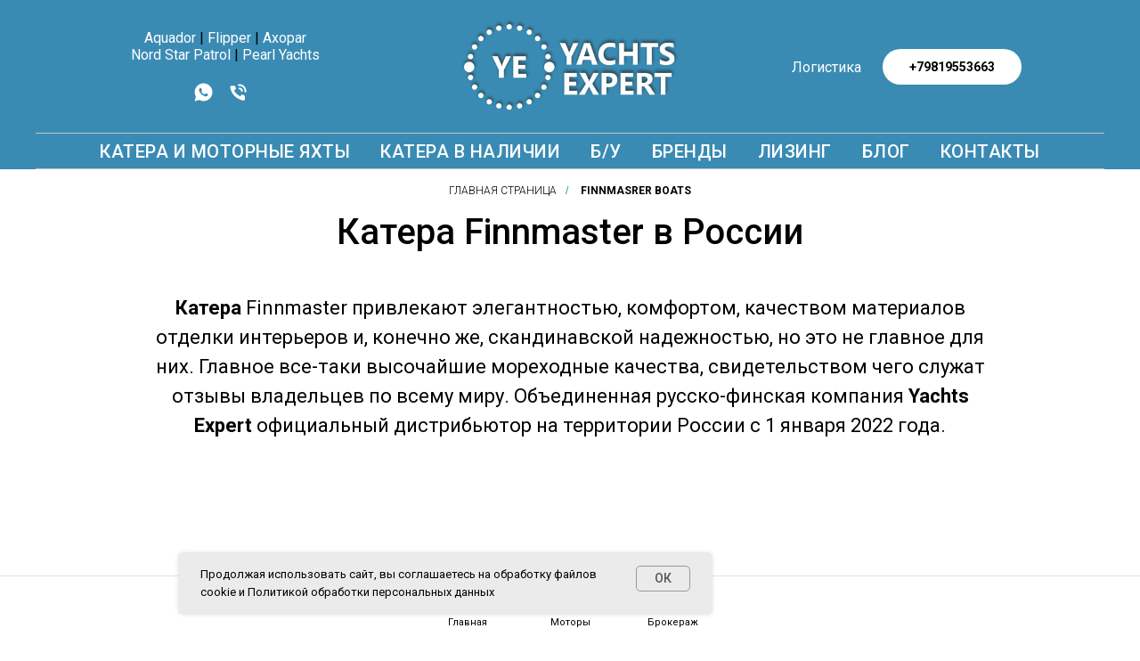

--- FILE ---
content_type: text/html; charset=UTF-8
request_url: https://yachts-expert.ru/finnmasterboats
body_size: 47727
content:
<!DOCTYPE html> <html> <head> <meta charset="utf-8" /> <meta http-equiv="Content-Type" content="text/html; charset=utf-8" /> <meta name="viewport" content="width=device-width, initial-scale=1.0" /> <meta name="google-site-verification" content="3Qnep3lc_lTXAhGl2_B-HhycWyR-2TH4Y1MJDlOthzQ" /> <!--metatextblock--> <title>Каталог Финских катеров - Finnmaster для отдыха и рыбакли | Yachts Expert</title> <meta name="description" content="Катера Finnmaster от официального представительства в России. Гарантия на катера! Быстрые сроки поставки и выгодные цены +79866001480" /> <meta name="keywords" content="катера финмастер официальный сайт цены, катера финмастер бу, катера финмастер официальный, катера финмастер официальный сайт, финмастер катера, катера finnmaster, катера finnmaster официальный сайт, лодки финмастер, finnmaster катера, финмастер катера офи" /> <meta property="og:url" content="https://yachts-expert.ru/finnmasterboats" /> <meta property="og:title" content="Каталог Финских катеров - Finnmaster для отдыха и рыбакли | Yachts Expert" /> <meta property="og:description" content="Катера Finnmaster от официального представительства в России. Гарантия на катера! Быстрые сроки поставки и выгодные цены +79866001480" /> <meta property="og:type" content="website" /> <meta property="og:image" content="https://static.tildacdn.com/tild3235-3136-4336-b138-376431336538/Husky-R7_Black-Editi.jpg" /> <link rel="canonical" href="https://yachts-expert.ru/finnmasterboats"> <!--/metatextblock--> <meta name="format-detection" content="telephone=no" /> <meta http-equiv="x-dns-prefetch-control" content="on"> <link rel="dns-prefetch" href="https://ws.tildacdn.com"> <link rel="dns-prefetch" href="https://static.tildacdn.com"> <link rel="shortcut icon" href="https://static.tildacdn.com/tild3062-3330-4432-a135-373935623830/favicon_2.ico" type="image/x-icon" /> <link rel="apple-touch-icon" href="https://static.tildacdn.com/tild3630-3237-4234-a431-636138623663/YACHTS_EXPERT_152.png"> <link rel="apple-touch-icon" sizes="76x76" href="https://static.tildacdn.com/tild3630-3237-4234-a431-636138623663/YACHTS_EXPERT_152.png"> <link rel="apple-touch-icon" sizes="152x152" href="https://static.tildacdn.com/tild3630-3237-4234-a431-636138623663/YACHTS_EXPERT_152.png"> <link rel="apple-touch-startup-image" href="https://static.tildacdn.com/tild3630-3237-4234-a431-636138623663/YACHTS_EXPERT_152.png"> <meta name="msapplication-TileColor" content="#000000"> <meta name="msapplication-TileImage" content="https://static.tildacdn.com/tild3761-3330-4065-b934-376463323839/YACHTS_EXPERT_270.png"> <link rel="alternate" type="application/rss+xml" title="Yachts Expert / RU" href="https://yachts-expert.ru/rss.xml" /> <!-- Assets --> <script src="https://neo.tildacdn.com/js/tilda-fallback-1.0.min.js" async charset="utf-8"></script> <link rel="stylesheet" href="https://static.tildacdn.com/css/tilda-grid-3.0.min.css" type="text/css" media="all" onerror="this.loaderr='y';"/> <link rel="stylesheet" href="https://static.tildacdn.com/ws/project2408523/tilda-blocks-page19359290.min.css?t=1769111908" type="text/css" media="all" onerror="this.loaderr='y';" /> <link rel="preconnect" href="https://fonts.gstatic.com"> <link href="https://fonts.googleapis.com/css2?family=Roboto:wght@300;400;500;700&subset=latin,cyrillic" rel="stylesheet"> <link rel="stylesheet" href="https://static.tildacdn.com/css/tilda-animation-2.0.min.css" type="text/css" media="all" onerror="this.loaderr='y';" /> <link rel="stylesheet" href="https://static.tildacdn.com/css/tilda-popup-1.1.min.css" type="text/css" media="print" onload="this.media='all';" onerror="this.loaderr='y';" /> <noscript><link rel="stylesheet" href="https://static.tildacdn.com/css/tilda-popup-1.1.min.css" type="text/css" media="all" /></noscript> <link rel="stylesheet" href="https://static.tildacdn.com/css/tilda-slds-1.4.min.css" type="text/css" media="print" onload="this.media='all';" onerror="this.loaderr='y';" /> <noscript><link rel="stylesheet" href="https://static.tildacdn.com/css/tilda-slds-1.4.min.css" type="text/css" media="all" /></noscript> <link rel="stylesheet" href="https://static.tildacdn.com/css/tilda-catalog-1.1.min.css" type="text/css" media="print" onload="this.media='all';" onerror="this.loaderr='y';" /> <noscript><link rel="stylesheet" href="https://static.tildacdn.com/css/tilda-catalog-1.1.min.css" type="text/css" media="all" /></noscript> <link rel="stylesheet" href="https://static.tildacdn.com/css/tilda-forms-1.0.min.css" type="text/css" media="all" onerror="this.loaderr='y';" /> <link rel="stylesheet" href="https://static.tildacdn.com/css/tilda-catalog-filters-1.0.min.css" type="text/css" media="all" onerror="this.loaderr='y';" /> <link rel="stylesheet" href="https://static.tildacdn.com/css/tilda-cover-1.0.min.css" type="text/css" media="all" onerror="this.loaderr='y';" /> <link rel="stylesheet" href="https://static.tildacdn.com/css/tilda-menusub-1.0.min.css" type="text/css" media="print" onload="this.media='all';" onerror="this.loaderr='y';" /> <noscript><link rel="stylesheet" href="https://static.tildacdn.com/css/tilda-menusub-1.0.min.css" type="text/css" media="all" /></noscript> <link rel="stylesheet" href="https://static.tildacdn.com/css/tilda-menu-widgeticons-1.0.min.css" type="text/css" media="all" onerror="this.loaderr='y';" /> <link rel="stylesheet" href="https://static.tildacdn.com/css/tilda-cart-1.0.min.css" type="text/css" media="all" onerror="this.loaderr='y';" /> <link rel="stylesheet" href="https://static.tildacdn.com/css/tilda-wishlist-1.0.min.css" type="text/css" media="all" onerror="this.loaderr='y';" /> <link rel="stylesheet" href="https://static.tildacdn.com/css/tilda-zoom-2.0.min.css" type="text/css" media="print" onload="this.media='all';" onerror="this.loaderr='y';" /> <noscript><link rel="stylesheet" href="https://static.tildacdn.com/css/tilda-zoom-2.0.min.css" type="text/css" media="all" /></noscript> <link rel="stylesheet" href="https://static.tildacdn.com/css/quill-table.min.css" type="text/css" media="all" onerror="this.loaderr='y';" /> <script nomodule src="https://static.tildacdn.com/js/tilda-polyfill-1.0.min.js" charset="utf-8"></script> <script type="text/javascript">function t_onReady(func) {if(document.readyState!='loading') {func();} else {document.addEventListener('DOMContentLoaded',func);}}
function t_onFuncLoad(funcName,okFunc,time) {if(typeof window[funcName]==='function') {okFunc();} else {setTimeout(function() {t_onFuncLoad(funcName,okFunc,time);},(time||100));}}function t_throttle(fn,threshhold,scope) {return function() {fn.apply(scope||this,arguments);};}</script> <script src="https://static.tildacdn.com/js/jquery-1.10.2.min.js" charset="utf-8" onerror="this.loaderr='y';"></script> <script src="https://static.tildacdn.com/js/tilda-scripts-3.0.min.js" charset="utf-8" defer onerror="this.loaderr='y';"></script> <script src="https://static.tildacdn.com/ws/project2408523/tilda-blocks-page19359290.min.js?t=1769111908" charset="utf-8" async onerror="this.loaderr='y';"></script> <script src="https://static.tildacdn.com/js/tilda-lazyload-1.0.min.js" charset="utf-8" async onerror="this.loaderr='y';"></script> <script src="https://static.tildacdn.com/js/tilda-animation-2.0.min.js" charset="utf-8" async onerror="this.loaderr='y';"></script> <script src="https://static.tildacdn.com/js/hammer.min.js" charset="utf-8" async onerror="this.loaderr='y';"></script> <script src="https://static.tildacdn.com/js/tilda-slds-1.4.min.js" charset="utf-8" async onerror="this.loaderr='y';"></script> <script src="https://static.tildacdn.com/js/tilda-products-1.0.min.js" charset="utf-8" async onerror="this.loaderr='y';"></script> <script src="https://static.tildacdn.com/js/tilda-catalog-1.1.min.js" charset="utf-8" async onerror="this.loaderr='y';"></script> <script src="https://static.tildacdn.com/js/tilda-cover-1.0.min.js" charset="utf-8" async onerror="this.loaderr='y';"></script> <script src="https://static.tildacdn.com/js/tilda-menusub-1.0.min.js" charset="utf-8" async onerror="this.loaderr='y';"></script> <script src="https://static.tildacdn.com/js/tilda-menu-1.0.min.js" charset="utf-8" async onerror="this.loaderr='y';"></script> <script src="https://static.tildacdn.com/js/tilda-menu-widgeticons-1.0.min.js" charset="utf-8" async onerror="this.loaderr='y';"></script> <script src="https://static.tildacdn.com/js/tilda-popup-1.0.min.js" charset="utf-8" async onerror="this.loaderr='y';"></script> <script src="https://static.tildacdn.com/js/tilda-forms-1.0.min.js" charset="utf-8" async onerror="this.loaderr='y';"></script> <script src="https://static.tildacdn.com/js/tilda-cart-1.1.min.js" charset="utf-8" async onerror="this.loaderr='y';"></script> <script src="https://static.tildacdn.com/js/tilda-widget-positions-1.0.min.js" charset="utf-8" async onerror="this.loaderr='y';"></script> <script src="https://static.tildacdn.com/js/tilda-wishlist-1.0.min.js" charset="utf-8" async onerror="this.loaderr='y';"></script> <script src="https://static.tildacdn.com/js/tilda-video-processor-1.0.min.js" charset="utf-8" async onerror="this.loaderr='y';"></script> <script src="https://static.tildacdn.com/js/tilda-zoom-2.0.min.js" charset="utf-8" async onerror="this.loaderr='y';"></script> <script src="https://static.tildacdn.com/js/tilda-skiplink-1.0.min.js" charset="utf-8" async onerror="this.loaderr='y';"></script> <script src="https://static.tildacdn.com/js/tilda-events-1.0.min.js" charset="utf-8" async onerror="this.loaderr='y';"></script> <script type="text/javascript" src="https://static.tildacdn.com/js/tilda-buyer-dashboard-1.0.min.js" charset="utf-8" async onerror="this.loaderr='y';"></script> <!-- nominify begin --><script>
 !function(r,t,e,s,a,n,c){r[a]=r[a]||function(){(r[a].a=r[a].a||[]).push(arguments)},r[a].l=1
    *new Date;for(var i=0;i<document.scripts.length;i++)if(document.scripts[i].src===s)return
    ;n=t.createElement(e),c=t.getElementsByTagName(e)[0],n.async=1,n.src=s,c.parentNode
    .insertBefore(n,c)}(window,document,"script","https://track.radist.me/tracker.min.js","radist_tracker");

radist_tracker({
      message: "Здравствуйте! Появились вопросы по вашему продукту. Номер заявки: {radist_tracker}" ,
      whatsapp_enabled: true,
      tgbot_enabled: true,
      tg_enabled: true
});
</script> <script>(function () { var widget = document.createElement('script'); widget.defer = true; widget.dataset.pfId = 'f41e891b-5c7a-4818-931c-03d3cc3f2253'; widget.src = 'https://widget.yourgood.app/script/widget.js?id=f41e891b-5c7a-4818-931c-03d3cc3f2253&now='+Date.now(); document.head.appendChild(widget); })()</script> <!-- Google Tag Manager --> <script>(function(w,d,s,l,i){w[l]=w[l]||[];w[l].push({'gtm.start':
new Date().getTime(),event:'gtm.js'});var f=d.getElementsByTagName(s)[0],
j=d.createElement(s),dl=l!='dataLayer'?'&l='+l:'';j.async=true;j.src=
'https://www.googletagmanager.com/gtm.js?id='+i+dl;f.parentNode.insertBefore(j,f);
})(window,document,'script','dataLayer','GTM-N3WSRDKG');</script> <!-- End Google Tag Manager --> <!--<script>(function () { var widget = document.createElement('script'); widget.dataset.pfId = 'f41e891b-5c7a-4818-931c-03d3cc3f2253'; widget.src = 'https://widget.profeat.team/script/widget.js?id=f41e891b-5c7a-4818-931c-03d3cc3f2253&now='+Date.now(); document.head.appendChild(widget); })()</script> <meta name="p:domain_verify" content="1b51e665b21be5ded36d20c5fb1457fa"/>--> <!-- Yandex.Metrika counter --> <script type="text/javascript" >
   (function(m,e,t,r,i,k,a){m[i]=m[i]||function(){(m[i].a=m[i].a||[]).push(arguments)};
   m[i].l=1*new Date();
   for (var j = 0; j < document.scripts.length; j++) {if (document.scripts[j].src === r) { return; }}
   k=e.createElement(t),a=e.getElementsByTagName(t)[0],k.async=1,k.src=r,a.parentNode.insertBefore(k,a)})
   (window, document, "script", "https://mc.yandex.ru/metrika/tag.js", "ym");

   ym(62489872, "init", {
        clickmap:true,
        trackLinks:true,
        accurateTrackBounce:true,
        webvisor:true,
        ecommerce:"dataLayer"
   });
</script> <noscript><div><img src="https://mc.yandex.ru/watch/62489872" style="position:absolute; left:-9999px;" alt="" /></div></noscript> <!-- /Yandex.Metrika counter --> <!-- Скрытое поле для хранения yclid --> <input type="hidden" id="yclid_field" name="yclid_field" value=""> <script type="text/javascript">
function setCookie(name, value, days){
    var date = new Date();
    date.setTime(date.getTime() + (days*24*60*60*1000)); 
    var expires = "; expires=" + date.toGMTString();
    document.cookie = name + "=" + value + expires + ";path=/";
}

function getParam(p){
    var match = RegExp('[?&]' + p + '=([^&]*)').exec(window.location.search);
    return match && decodeURIComponent(match[1].replace(/\+/g, ' '));
}

var yclid = getParam('yclid');
if(yclid){
    setCookie('yclid', yclid, 90);
}

function readCookie(name) { 
    var n = name + "="; 
    var cookie = document.cookie.split(';'); 
    for(var i=0;i < cookie.length;i++) {      
        var c = cookie[i];      
        while (c.charAt(0)==' '){c = c.substring(1,c.length);}      
        if (c.indexOf(n) == 0){return c.substring(n.length,c.length);} 
    } 
    return null; 
}

window.onload = function() {      
    document.getElementById('yclid_field').value = readCookie('yclid'); 
}
</script> <script>
document.addEventListener("DOMContentLoaded", function() {
    document.querySelectorAll("a").forEach(link => {
        if (!link.href.includes(window.location.hostname)) {
            link.setAttribute("rel", "nofollow noopener");
        }
    });
});
</script><!-- nominify end --><script type="text/javascript">window.dataLayer=window.dataLayer||[];</script> <!-- Google Tag Manager --> <script type="text/javascript">(function(w,d,s,l,i){w[l]=w[l]||[];w[l].push({'gtm.start':new Date().getTime(),event:'gtm.js'});var f=d.getElementsByTagName(s)[0],j=d.createElement(s),dl=l!='dataLayer'?'&l='+l:'';j.async=true;j.src='https://www.googletagmanager.com/gtm.js?id='+i+dl;f.parentNode.insertBefore(j,f);})(window,document,'script','dataLayer','GTM-TJ5X6GZ');</script> <!-- End Google Tag Manager --> <!-- Global Site Tag (gtag.js) - Google Analytics --> <script type="text/javascript" data-tilda-cookie-type="analytics">window.mainTracker='gtag';window.gtagTrackerID='UA-165400461-1';function gtag(){dataLayer.push(arguments);}
setTimeout(function(){(function(w,d,s,i){var f=d.getElementsByTagName(s)[0],j=d.createElement(s);j.async=true;j.src='https://www.googletagmanager.com/gtag/js?id='+i;f.parentNode.insertBefore(j,f);gtag('js',new Date());gtag('config',i,{});})(window,document,'script',window.gtagTrackerID);},2000);</script> <!-- Facebook Pixel Code --> <script type="text/javascript" data-tilda-cookie-type="advertising">setTimeout(function(){!function(f,b,e,v,n,t,s)
{if(f.fbq)return;n=f.fbq=function(){n.callMethod?n.callMethod.apply(n,arguments):n.queue.push(arguments)};if(!f._fbq)f._fbq=n;n.push=n;n.loaded=!0;n.version='2.0';n.agent='pltilda';n.queue=[];t=b.createElement(e);t.async=!0;t.src=v;s=b.getElementsByTagName(e)[0];s.parentNode.insertBefore(t,s)}(window,document,'script','https://connect.facebook.net/en_US/fbevents.js');fbq('init','2833090290108788');fbq('track','PageView');},2000);</script> <!-- End Facebook Pixel Code --> <!-- VK Pixel Code --> <script type="text/javascript" data-tilda-cookie-type="advertising">setTimeout(function(){!function(){var t=document.createElement("script");t.type="text/javascript",t.async=!0,t.src="https://vk.com/js/api/openapi.js?161",t.onload=function(){VK.Retargeting.Init("VK-RTRG-490153-dQBg"),VK.Retargeting.Hit()},document.head.appendChild(t)}();},2000);</script> <!-- End VK Pixel Code --> <script type="text/javascript">(function() {if((/bot|google|yandex|baidu|bing|msn|duckduckbot|teoma|slurp|crawler|spider|robot|crawling|facebook/i.test(navigator.userAgent))===false&&typeof(sessionStorage)!='undefined'&&sessionStorage.getItem('visited')!=='y'&&document.visibilityState){var style=document.createElement('style');style.type='text/css';style.innerHTML='@media screen and (min-width: 980px) {.t-records {opacity: 0;}.t-records_animated {-webkit-transition: opacity ease-in-out .2s;-moz-transition: opacity ease-in-out .2s;-o-transition: opacity ease-in-out .2s;transition: opacity ease-in-out .2s;}.t-records.t-records_visible {opacity: 1;}}';document.getElementsByTagName('head')[0].appendChild(style);function t_setvisRecs(){var alr=document.querySelectorAll('.t-records');Array.prototype.forEach.call(alr,function(el) {el.classList.add("t-records_animated");});setTimeout(function() {Array.prototype.forEach.call(alr,function(el) {el.classList.add("t-records_visible");});sessionStorage.setItem("visited","y");},400);}
document.addEventListener('DOMContentLoaded',t_setvisRecs);}})();</script></head> <body class="t-body" style="margin:0;"> <!--allrecords--> <div id="allrecords" class="t-records" data-hook="blocks-collection-content-node" data-tilda-project-id="2408523" data-tilda-page-id="19359290" data-tilda-page-alias="finnmasterboats" data-tilda-formskey="02749fd1a1974be981000d1305655b99" data-tilda-stat-scroll="yes" data-tilda-lazy="yes" data-tilda-root-zone="com" data-tilda-project-headcode="yes" data-tilda-ts="y" data-tilda-project-country="RU"> <!--header--> <header id="t-header" class="t-records" data-hook="blocks-collection-content-node" data-tilda-project-id="2408523" data-tilda-page-id="11062898" data-tilda-page-alias="header" data-tilda-formskey="02749fd1a1974be981000d1305655b99" data-tilda-stat-scroll="yes" data-tilda-lazy="yes" data-tilda-root-zone="com" data-tilda-project-headcode="yes" data-tilda-ts="y" data-tilda-project-country="RU"> <div id="rec402408922" class="r t-rec" style=" " data-animationappear="off" data-record-type="360"> <!-- T360 --> <style>.t-records{opacity:0;}.t-records_animated{-webkit-transition:opacity ease-in-out .5s;-moz-transition:opacity ease-in-out .5s;-o-transition:opacity ease-in-out .5s;transition:opacity ease-in-out .5s;}.t-records.t-records_visible,.t-records .t-records{opacity:1;}</style> <script>t_onReady(function() {var allRecords=document.querySelector('.t-records');window.addEventListener('pageshow',function(event) {if(event.persisted) {allRecords.classList.add('t-records_visible');}});var rec=document.querySelector('#rec402408922');if(!rec) return;rec.setAttribute('data-animationappear','off');rec.style.opacity='1';allRecords.classList.add('t-records_animated');setTimeout(function() {allRecords.classList.add('t-records_visible');},200);});</script> <script>t_onReady(function() {var selects='button:not(.t-submit):not(.t835__btn_next):not(.t835__btn_prev):not(.t835__btn_result):not(.t862__btn_next):not(.t862__btn_prev):not(.t862__btn_result):not(.t854__news-btn):not(.t862__btn_next),' +
'a:not([href*="#"]):not(.carousel-control):not(.t-carousel__control):not(.t807__btn_reply):not([href^="#price"]):not([href^="javascript"]):not([href^="mailto"]):not([href^="tel"]):not([href^="link_sub"]):not(.js-feed-btn-show-more):not(.t367__opener):not([href^="https://www.dropbox.com/"])';var elements=document.querySelectorAll(selects);Array.prototype.forEach.call(elements,function(element) {if(element.getAttribute('data-menu-submenu-hook')) return;element.addEventListener('click',function(event) {var goTo=this.getAttribute('href');if(goTo!==null&&!goTo.startsWith('#')) {var ctrl=event.ctrlKey;var cmd=event.metaKey&&navigator.platform.indexOf('Mac')!==-1;if(!ctrl&&!cmd) {var target=this.getAttribute('target');if(target!=='_blank') {event.preventDefault();var allRecords=document.querySelector('.t-records');if(allRecords) {allRecords.classList.remove('t-records_visible');}
setTimeout(function() {window.location=goTo;},500);}}}});});});</script> <style>.t360__bar{background-color:#3a8bb3;}</style> <script>t_onReady(function() {var isSafari=/Safari/.test(navigator.userAgent)&&/Apple Computer/.test(navigator.vendor);if(!isSafari) {document.body.insertAdjacentHTML('beforeend','<div class="t360__progress"><div class="t360__bar"></div></div>');setTimeout(function() {var bar=document.querySelector('.t360__bar');if(bar) bar.classList.add('t360__barprogress');},10);}});function t360_onProgressLoad() {var bar=document.querySelector('.t360__bar');if(!bar) return;bar.classList.remove('t360__barprogress');bar.classList.add('t360__barprogressfinished');setTimeout(function() {bar.classList.add('t360__barprogresshidden');},20);setTimeout(function() {var progress=document.querySelector('.t360__progress');if(progress) progress.style.display='none';},500);};if(document.readyState==='complete') {setTimeout(t360_onProgressLoad,60);} else {window.addEventListener('load',t360_onProgressLoad);}</script> </div> <div id="rec1145058126" class="r t-rec" style=" " data-animationappear="off" data-record-type="886"> <!-- T886 --> <div class="t886 t886_closed" data-storage-item="t886cookiename_2408523" style="left:200px;"> <div class="t886__wrapper" style="background-color:#ebebeb; width:600px;align-items: flex-start;"> <div class="t886__text t-text t-text_xs t-valign_top" field="text">Продолжая использовать сайт, вы соглашаетесь на обработку файлов cookie и Политикой обработки персональных данных</div> <div
class="t-btn t-btnflex t-btnflex_type_button t-btnflex_sm t886__btn"
type="button"><span class="t-btnflex__text">ОК</span> <style>#rec1145058126 .t-btnflex.t-btnflex_type_button {color:#555555;background-color:#ebebeb;border-style:solid !important;border-color:#999999 !important;--border-width:1px;border-radius:5px;box-shadow:none !important;font-weight:500;transition-duration:0.2s;transition-property:background-color,color,border-color,box-shadow,opacity,transform,gap;transition-timing-function:ease-in-out;}@media (hover:hover) {#rec1145058126 .t-btnflex.t-btnflex_type_button:not(.t-animate_no-hover):hover {color:#111111 !important;border-color:#111111 !important;background-color:#e8e8e8 !important;}#rec1145058126 .t-btnflex.t-btnflex_type_button:not(.t-animate_no-hover):focus-visible {color:#111111 !important;border-color:#111111 !important;background-color:#e8e8e8 !important;}}</style></div> </div> </div> <script type="text/javascript">t_onReady(function() {t_onFuncLoad('t886_init',function() {t886_init('1145058126');});});</script> <style>#rec1145058126 .t886__text{text-align:left;}</style> <style>#rec1145058126 .t886__wrapper {box-shadow:0px 0px 5px rgba(0,0,0,0.1);}</style> <style> #rec1145058126 .t886__wrapper{border-radius:5px;}</style> </div> <div id="rec402409037" class="r t-rec" style=" " data-animationappear="off" data-record-type="602"> <!-- T602 --> <div class="t602"> <div class="t602__indicator" style="background:#3a8bb3;"></div> </div> <script>t_onReady(function() {t_onFuncLoad('t602_init',function() {t602_init('402409037');});});</script> </div> <div id="rec268385042" class="r t-rec t-rec_pt_0 t-rec_pb_0 t-screenmax-980px" style="padding-top:0px;padding-bottom:0px; " data-animationappear="off" data-record-type="450" data-screen-max="980px"> <div class="t450__menu__content t450__beforeready "
style="top:15px; " data-menu="yes" data-appearoffset="50px" data-hideoffset="200px" data-menu-widgeticon-search="yes" data-menu-widgeticon-cart="yes" data-menu-widgeticon-wishlist="yes"> <ul class="t-menuwidgeticons__wrapper"> <li class="t-menuwidgeticons__icon t-menuwidgeticons__icon_sm t-menuwidgeticons__icon_bg t-menuwidgeticons__icon_circle t-menuwidgeticons__search"> <a
class="t-menuwidgeticons__link t-menuwidgeticons__link_search"
href="#opensearch"
role="button"
aria-label="Поиск"> <div class="t-menuwidgeticons__img t-menuwidgeticons__img_search"> <svg viewBox="0 0 22 22" fill="none" xmlns="http://www.w3.org/2000/svg"> <circle cx="10.1224" cy="10.8801" r="7.69888" transform="rotate(47.1675 10.1224 10.8801)" stroke="#ffffff" stroke-width="2"/> <line x1="16.4142" y1="17" x2="20.3033" y2="20.8891" stroke="#ffffff" stroke-width="2" stroke-linecap="round"/> </svg> </div> </a> </li> <li class="t-menuwidgeticons__icon t-menuwidgeticons__icon_sm t-menuwidgeticons__icon_bg t-menuwidgeticons__icon_circle t-menuwidgeticons__wishlist"> <a
class="t-menuwidgeticons__link t-menuwidgeticons__link_wishlist"
href="#showfavorites"
role="button"
aria-label="Вишлист"> <div class="t-menuwidgeticons__img t-menuwidgeticons__img_wishlisticon"> <svg viewBox="0 0 22 22" fill="none" xmlns="http://www.w3.org/2000/svg"> <path fill-rule="evenodd" clip-rule="evenodd" d="M19.0307 5.03067C21.12 7.11998 21.12 10.5074 19.0307 12.5968L11.7071 19.9203C11.3166 20.3108 10.6834 20.3108 10.2929 19.9203L2.96933 12.5968C0.880016 10.5074 0.880015 7.11998 2.96933 5.03067C5.05865 2.94135 8.4461 2.94135 10.5354 5.03067L11 5.49525L11.4646 5.03067C13.5539 2.94135 16.9414 2.94135 19.0307 5.03067Z" stroke="#ffffff" stroke-width="2" stroke-linecap="round"/> </svg> <div class="t-menuwidgeticons__icon-counter js-wishlisticon-counter"></div> </div> </a> </li> <li class="t-menuwidgeticons__icon t-menuwidgeticons__icon_sm t-menuwidgeticons__icon_bg t-menuwidgeticons__icon_circle t-menuwidgeticons__cart"> <a
class="t-menuwidgeticons__link t-menuwidgeticons__link_cart"
href="#opencart"
role="button"
aria-label="Корзина"> <div class="t-menuwidgeticons__img t-menuwidgeticons__img_carticon"> <svg viewBox="0 0 22 22" fill="none" xmlns="http://www.w3.org/2000/svg"> <path d="M3.67986 6.91023C3.72631 6.39482 4.15832 6 4.67582 6H17.3242C17.8417 6 18.2737 6.39482 18.3201 6.91023L19.4018 18.9102C19.4545 19.4956 18.9935 20 18.4058 20H3.59419C3.00646 20 2.54547 19.4956 2.59823 18.9102L3.67986 6.91023Z" stroke="#ffffff" stroke-width="1.8"/> <path d="M15 9V5C15 2.79086 13.2091 1 11 1C8.79086 1 7 2.79086 7 5V9" stroke="#ffffff" stroke-width="1.85"/> </svg> <div class="t-menuwidgeticons__icon-counter js-carticon-counter"></div> </div> </a> </li> </ul> <style>.t-menuwidgeticons__button_hidden_268385042{display:none !important;}</style> <div class="t450__burger_container t450__small "> <div class="t450__burger_bg t450__burger_cirqle"
style="; opacity:0.50;"> </div> <button type="button"
class="t-menuburger t-menuburger_first t-menuburger__small"
aria-label="Навигационное меню"
aria-expanded="false"> <span style="background-color:#ffffff;"></span> <span style="background-color:#ffffff;"></span> <span style="background-color:#ffffff;"></span> <span style="background-color:#ffffff;"></span> </button> <script>function t_menuburger_init(recid) {var rec=document.querySelector('#rec' + recid);if(!rec) return;var burger=rec.querySelector('.t-menuburger');if(!burger) return;var isSecondStyle=burger.classList.contains('t-menuburger_second');if(isSecondStyle&&!window.isMobile&&!('ontouchend' in document)) {burger.addEventListener('mouseenter',function() {if(burger.classList.contains('t-menuburger-opened')) return;burger.classList.remove('t-menuburger-unhovered');burger.classList.add('t-menuburger-hovered');});burger.addEventListener('mouseleave',function() {if(burger.classList.contains('t-menuburger-opened')) return;burger.classList.remove('t-menuburger-hovered');burger.classList.add('t-menuburger-unhovered');setTimeout(function() {burger.classList.remove('t-menuburger-unhovered');},300);});}
burger.addEventListener('click',function() {if(!burger.closest('.tmenu-mobile')&&!burger.closest('.t450__burger_container')&&!burger.closest('.t466__container')&&!burger.closest('.t204__burger')&&!burger.closest('.t199__js__menu-toggler')) {burger.classList.toggle('t-menuburger-opened');burger.classList.remove('t-menuburger-unhovered');}});var menu=rec.querySelector('[data-menu="yes"]');if(!menu) return;var menuLinks=menu.querySelectorAll('.t-menu__link-item');var submenuClassList=['t978__menu-link_hook','t978__tm-link','t966__tm-link','t794__tm-link','t-menusub__target-link'];Array.prototype.forEach.call(menuLinks,function(link) {link.addEventListener('click',function() {var isSubmenuHook=submenuClassList.some(function(submenuClass) {return link.classList.contains(submenuClass);});if(isSubmenuHook) return;burger.classList.remove('t-menuburger-opened');});});menu.addEventListener('clickedAnchorInTooltipMenu',function() {burger.classList.remove('t-menuburger-opened');});}
t_onReady(function() {t_onFuncLoad('t_menuburger_init',function(){t_menuburger_init('268385042');});});</script> <style>.t-menuburger{position:relative;flex-shrink:0;width:28px;height:20px;padding:0;border:none;background-color:transparent;outline:none;-webkit-transform:rotate(0deg);transform:rotate(0deg);transition:transform .5s ease-in-out;cursor:pointer;z-index:999;}.t-menuburger span{display:block;position:absolute;width:100%;opacity:1;left:0;-webkit-transform:rotate(0deg);transform:rotate(0deg);transition:.25s ease-in-out;height:3px;background-color:#000;}.t-menuburger span:nth-child(1){top:0px;}.t-menuburger span:nth-child(2),.t-menuburger span:nth-child(3){top:8px;}.t-menuburger span:nth-child(4){top:16px;}.t-menuburger__big{width:42px;height:32px;}.t-menuburger__big span{height:5px;}.t-menuburger__big span:nth-child(2),.t-menuburger__big span:nth-child(3){top:13px;}.t-menuburger__big span:nth-child(4){top:26px;}.t-menuburger__small{width:22px;height:14px;}.t-menuburger__small span{height:2px;}.t-menuburger__small span:nth-child(2),.t-menuburger__small span:nth-child(3){top:6px;}.t-menuburger__small span:nth-child(4){top:12px;}.t-menuburger-opened span:nth-child(1){top:8px;width:0%;left:50%;}.t-menuburger-opened span:nth-child(2){-webkit-transform:rotate(45deg);transform:rotate(45deg);}.t-menuburger-opened span:nth-child(3){-webkit-transform:rotate(-45deg);transform:rotate(-45deg);}.t-menuburger-opened span:nth-child(4){top:8px;width:0%;left:50%;}.t-menuburger-opened.t-menuburger__big span:nth-child(1){top:6px;}.t-menuburger-opened.t-menuburger__big span:nth-child(4){top:18px;}.t-menuburger-opened.t-menuburger__small span:nth-child(1),.t-menuburger-opened.t-menuburger__small span:nth-child(4){top:6px;}@media (hover),(min-width:0\0){.t-menuburger_first:hover span:nth-child(1){transform:translateY(1px);}.t-menuburger_first:hover span:nth-child(4){transform:translateY(-1px);}.t-menuburger_first.t-menuburger__big:hover span:nth-child(1){transform:translateY(3px);}.t-menuburger_first.t-menuburger__big:hover span:nth-child(4){transform:translateY(-3px);}}.t-menuburger_second span:nth-child(2),.t-menuburger_second span:nth-child(3){width:80%;left:20%;right:0;}@media (hover),(min-width:0\0){.t-menuburger_second.t-menuburger-hovered span:nth-child(2),.t-menuburger_second.t-menuburger-hovered span:nth-child(3){animation:t-menuburger-anim 0.3s ease-out normal forwards;}.t-menuburger_second.t-menuburger-unhovered span:nth-child(2),.t-menuburger_second.t-menuburger-unhovered span:nth-child(3){animation:t-menuburger-anim2 0.3s ease-out normal forwards;}}.t-menuburger_second.t-menuburger-opened span:nth-child(2),.t-menuburger_second.t-menuburger-opened span:nth-child(3){left:0;right:0;width:100%!important;}.t-menuburger_third span:nth-child(4){width:70%;left:unset;right:0;}@media (hover),(min-width:0\0){.t-menuburger_third:not(.t-menuburger-opened):hover span:nth-child(4){width:100%;}}.t-menuburger_third.t-menuburger-opened span:nth-child(4){width:0!important;right:50%;}.t-menuburger_fourth{height:12px;}.t-menuburger_fourth.t-menuburger__small{height:8px;}.t-menuburger_fourth.t-menuburger__big{height:18px;}.t-menuburger_fourth span:nth-child(2),.t-menuburger_fourth span:nth-child(3){top:4px;opacity:0;}.t-menuburger_fourth span:nth-child(4){top:8px;}.t-menuburger_fourth.t-menuburger__small span:nth-child(2),.t-menuburger_fourth.t-menuburger__small span:nth-child(3){top:3px;}.t-menuburger_fourth.t-menuburger__small span:nth-child(4){top:6px;}.t-menuburger_fourth.t-menuburger__small span:nth-child(2),.t-menuburger_fourth.t-menuburger__small span:nth-child(3){top:3px;}.t-menuburger_fourth.t-menuburger__small span:nth-child(4){top:6px;}.t-menuburger_fourth.t-menuburger__big span:nth-child(2),.t-menuburger_fourth.t-menuburger__big span:nth-child(3){top:6px;}.t-menuburger_fourth.t-menuburger__big span:nth-child(4){top:12px;}@media (hover),(min-width:0\0){.t-menuburger_fourth:not(.t-menuburger-opened):hover span:nth-child(1){transform:translateY(1px);}.t-menuburger_fourth:not(.t-menuburger-opened):hover span:nth-child(4){transform:translateY(-1px);}.t-menuburger_fourth.t-menuburger__big:not(.t-menuburger-opened):hover span:nth-child(1){transform:translateY(3px);}.t-menuburger_fourth.t-menuburger__big:not(.t-menuburger-opened):hover span:nth-child(4){transform:translateY(-3px);}}.t-menuburger_fourth.t-menuburger-opened span:nth-child(1),.t-menuburger_fourth.t-menuburger-opened span:nth-child(4){top:4px;}.t-menuburger_fourth.t-menuburger-opened span:nth-child(2),.t-menuburger_fourth.t-menuburger-opened span:nth-child(3){opacity:1;}@keyframes t-menuburger-anim{0%{width:80%;left:20%;right:0;}50%{width:100%;left:0;right:0;}100%{width:80%;left:0;right:20%;}}@keyframes t-menuburger-anim2{0%{width:80%;left:0;}50%{width:100%;right:0;left:0;}100%{width:80%;left:20%;right:0;}}</style> </div> </div> <!-- t450 --> <div id="nav268385042marker"></div> <div class="t450__overlay"> <div class="t450__overlay_bg"
style=" "> </div> </div> <div id="nav268385042" class="t450 " data-tooltip-hook=""
style="max-width: 360px;background-color: #3a8bb3;"> <button type="button"
class="t450__close-button t450__close t450_opened "
style="background-color: #3a8bb3;" aria-label="Close menu"> <div class="t450__close_icon" style="color:#ffffff;"> <span></span> <span></span> <span></span> <span></span> </div> </button> <div class="t450__container t-align_left"> <div class="t450__top"> <div class="t450__logowrapper"> <a href="/"> <img class="t450__logoimg"
src="https://static.tildacdn.com/tild6461-3465-4062-a666-346135646366/______-___-_.png"
imgfield="img"
style="max-width: 200px;" alt=""> </a> </div> <nav class="t450__menu"> <ul role="list" class="t450__list t-menu__list"> <li class="t450__list_item"> <a class="t-menu__link-item t450__link-item_submenu"
href=""
aria-expanded="false" role="button" data-menu-submenu-hook="link_sub1_268385042" data-menu-item-number="1">
КАТЕРА И ЯХТЫ
</a> <div class="t-menusub" data-submenu-hook="link_sub1_268385042" data-submenu-margin="15px" data-add-submenu-arrow=""> <div class="t-menusub__menu"> <div class="t-menusub__content"> <ul role="list" class="t-menusub__list"> <li class="t-menusub__list-item t-name t-name_xs"> <a class="t-menusub__link-item t-name t-name_xs"
href="https://yachts-expert.ru/aluminium-boats" data-menu-item-number="1">Алюминиевые </a> </li> <li class="t-menusub__list-item t-name t-name_xs"> <a class="t-menusub__link-item t-name t-name_xs"
href="https://yachts-expert.ru/katera-dlya-rybalkii" data-menu-item-number="1">Для рыбалки</a> </li> <li class="t-menusub__list-item t-name t-name_xs"> <a class="t-menusub__link-item t-name t-name_xs"
href="https://yachts-expert.ru/kabinnye-katera" data-menu-item-number="1">С кабиной</a> </li> <li class="t-menusub__list-item t-name t-name_xs"> <a class="t-menusub__link-item t-name t-name_xs"
href="https://yachts-expert.ru/katera-s-kayutoj" data-menu-item-number="1">С каютой</a> </li> <li class="t-menusub__list-item t-name t-name_xs"> <a class="t-menusub__link-item t-name t-name_xs"
href="https://yachts-expert.ru/bowrider" data-menu-item-number="1">С открытым носом</a> </li> <li class="t-menusub__list-item t-name t-name_xs"> <a class="t-menusub__link-item t-name t-name_xs"
href="https://yachts-expert.ru/kombinirovannye-katera" data-menu-item-number="1">Комбинированные </a> </li> <li class="t-menusub__list-item t-name t-name_xs"> <a class="t-menusub__link-item t-name t-name_xs"
href="https://yachts-expert.ru/commercial_boats" data-menu-item-number="1">Коммерческие </a> </li> <li class="t-menusub__list-item t-name t-name_xs"> <a class="t-menusub__link-item t-name t-name_xs"
href="https://yachts-expert.ru/sea-boats" data-menu-item-number="1">Морские </a> </li> <li class="t-menusub__list-item t-name t-name_xs"> <a class="t-menusub__link-item t-name t-name_xs"
href="https://yachts-expert.ru/stekloplastikovye-katera" data-menu-item-number="1">Стеклопластиковые </a> </li> <li class="t-menusub__list-item t-name t-name_xs"> <a class="t-menusub__link-item t-name t-name_xs"
href="https://yachts-expert.ru/pearlyachts" data-menu-item-number="1">Элитные яхты</a> </li> <li class="t-menusub__list-item t-name t-name_xs"> <a class="t-menusub__link-item t-name t-name_xs"
href="https://yachts-expert.ru/kruiznye-katera" data-menu-item-number="1">Круизные </a> </li> </ul> </div> </div> </div> </li> <li class="t450__list_item"> <a class="t-menu__link-item t450__link-item_submenu"
href=""
target="_blank" aria-expanded="false" role="button" data-menu-submenu-hook="link_sub2_268385042" data-menu-item-number="2">
КАТЕРА В РОССИИ БУ
</a> <div class="t-menusub" data-submenu-hook="link_sub2_268385042" data-submenu-margin="15px" data-add-submenu-arrow=""> <div class="t-menusub__menu"> <div class="t-menusub__content"> <ul role="list" class="t-menusub__list"> <li class="t-menusub__list-item t-name t-name_xs"> <a class="t-menusub__link-item t-name t-name_xs"
href="/katera-v-nalichii" data-menu-item-number="2">В наличии в России БУ</a> </li> <li class="t-menusub__list-item t-name t-name_xs"> <a class="t-menusub__link-item t-name t-name_xs"
href="/kupit-motornuyu-yahtu-v-evrope" data-menu-item-number="2">Купить яхту в Европе</a> </li> <li class="t-menusub__list-item t-name t-name_xs"> <a class="t-menusub__link-item t-name t-name_xs"
href="https://yachts-expert.ru/motor-yachts-turkey" data-menu-item-number="2">Катера и яхты в Турции</a> </li> </ul> </div> </div> </div> </li> <li class="t450__list_item"> <a class="t-menu__link-item "
href="/brokerage" data-menu-submenu-hook="" data-menu-item-number="3">
Б/У ЯХТЫ
</a> </li> <li class="t450__list_item"> <a class="t-menu__link-item "
href="https://yachts-expert.ru/leasing-vodnyy-transport" data-menu-submenu-hook="" data-menu-item-number="4">
Лизинг
</a> </li> <li class="t450__list_item"> <a class="t-menu__link-item t450__link-item_submenu"
href=""
target="_blank" aria-expanded="false" role="button" data-menu-submenu-hook="link_sub5_268385042" data-menu-item-number="5">
БРЕНДЫ
</a> <div class="t-menusub" data-submenu-hook="link_sub5_268385042" data-submenu-margin="15px" data-add-submenu-arrow=""> <div class="t-menusub__menu"> <div class="t-menusub__content"> <ul role="list" class="t-menusub__list"> <li class="t-menusub__list-item t-name t-name_xs"> <a class="t-menusub__link-item t-name t-name_xs"
href="https://yachts-expert.ru/axopar-boats" data-menu-item-number="5">Axopar </a> </li> <li class="t-menusub__list-item t-name t-name_xs"> <a class="t-menusub__link-item t-name t-name_xs"
href="https://yachts-expert.ru/anytec-boats" data-menu-item-number="5">Anytec</a> </li> <li class="t-menusub__list-item t-name t-name_xs"> <a class="t-menusub__link-item t-name t-name_xs"
href="https://yachts-expert.ru/aquadorboats" data-menu-item-number="5">Aquador</a> </li> <li class="t-menusub__list-item t-name t-name_xs"> <a class="t-menusub__link-item t-name t-name_xs"
href="https://yachts-expert.ru/finnmasterboats" data-menu-item-number="5">Finnmaster</a> </li> <li class="t-menusub__list-item t-name t-name_xs"> <a class="t-menusub__link-item t-name t-name_xs"
href="https://yachts-expert.ru/grandezza-yachts" data-menu-item-number="5">Grandezza </a> </li> <li class="t-menusub__list-item t-name t-name_xs"> <a class="t-menusub__link-item t-name t-name_xs"
href="https://yachts-expert.ru/marexboats" data-menu-item-number="5">Marex</a> </li> <li class="t-menusub__list-item t-name t-name_xs"> <a class="t-menusub__link-item t-name t-name_xs"
href="https://yachts-expert.ru/nordstarboats" data-menu-item-number="5">Nord Star Patrol</a> </li> <li class="t-menusub__list-item t-name t-name_xs"> <a class="t-menusub__link-item t-name t-name_xs"
href="https://yachts-expert.ru/parker-boats" data-menu-item-number="5">Parker</a> </li> <li class="t-menusub__list-item t-name t-name_xs"> <a class="t-menusub__link-item t-name t-name_xs"
href="/brabus-all" data-menu-item-number="5">Brabus</a> </li> </ul> </div> </div> </div> </li> <li class="t450__list_item"> <a class="t-menu__link-item "
href="https://yachts-expert.ru/news" data-menu-submenu-hook="" data-menu-item-number="6">
БЛОГ
</a> </li> <li class="t450__list_item"> <a class="t-menu__link-item "
href="https://yachts-expert.ru/contacts"
target="_blank" data-menu-submenu-hook="" data-menu-item-number="7">
КОНТАКТЫ
</a> </li> </ul> </nav> </div> <div class="t450__rightside"> <div class="t450__rightcontainer"> <div class="t450__right_descr t-descr t-descr_xs" field="descr"><u style="color: rgb(255, 255, 255);"><a href="tel:89912220814" target="_blank" rel="noreferrer noopener" style="color: rgb(255, 255, 255); box-shadow: none; text-decoration: none; border-bottom-style: solid; border-bottom-color: rgb(255, 255, 255);">+</a>79117297330</u><br /><a href="https://yachts-expert.ru/aquadorboats" style="color: rgb(255, 255, 255);">info@yachts-expert.ru</a><br /><br /><a href="https://yachts-expert.ru/aquadorboats" style="color: rgb(255, 255, 255);">Аквадор</a> <span style="color: rgb(0, 0, 0);">|</span> <a href="https://yachts-expert.ru/nordstarboats" style="color: rgb(255, 255, 255);">Северный Звёздный Патруль</a> <span style="color: rgb(0, 0, 0);">|</span> <a href="/pearlyachts" style="color: rgb(255, 255, 255);">Жемчужные Яхты</a> <span style="color: rgb(0, 0, 0);">| </span><a href="https://yachts-expert.ru/perevozka-katerov" style="color: rgb(255, 255, 255);">Логистика</a> <span style="color: rgb(0, 0, 0);">|</span> <a href="https://yachts-expert.ru/flipper-boats" style="color: rgb(255, 255, 255);">Флиппер</a><span style="color: rgb(255, 255, 255);"> </span><span style="color: rgb(0, 0, 0);">|</span><span style="color: rgb(255, 255, 255);"> </span><a href="https://yachts-expert.ru/axopar-boats" style="color: rgb(255, 255, 255);">Аксопар</a></div> <div class="t450__right_social_links"> <div class="t-sociallinks"> <ul role="list" class="t-sociallinks__wrapper" aria-label="Соц. сети"> <!-- new soclinks --><li class="t-sociallinks__item t-sociallinks__item_phone"><a href="tel:+79819553663" target="_self" rel="nofollow" aria-label="+79819553663" title="+79819553663" style="width: 30px; height: 30px;"><svg class="t-sociallinks__svg" role="presentation" width=30px height=30px viewBox="0 0 100 100" fill="none"
xmlns="http://www.w3.org/2000/svg"> <path fill-rule="evenodd" clip-rule="evenodd"
d="M50 100C77.6142 100 100 77.6142 100 50C100 22.3858 77.6142 0 50 0C22.3858 0 0 22.3858 0 50C0 77.6142 22.3858 100 50 100ZM50.0089 29H51.618C56.4915 29.0061 61.1633 30.9461 64.6073 34.3938C68.0512 37.8415 69.9856 42.5151 69.9856 47.3879V48.9968C69.9338 49.5699 69.6689 50.1027 69.2433 50.49C68.8177 50.8772 68.2623 51.0908 67.6868 51.0884H67.5029C66.8966 51.0358 66.3359 50.745 65.9437 50.2796C65.5516 49.8143 65.36 49.2124 65.4109 48.6061V47.3879C65.4109 43.7303 63.9578 40.2225 61.3711 37.6362C58.7844 35.0499 55.2761 33.597 51.618 33.597H50.3997C49.79 33.6488 49.1847 33.4563 48.7169 33.0619C48.2492 32.6675 47.9573 32.1035 47.9054 31.4939C47.8536 30.8843 48.0461 30.279 48.4406 29.8114C48.835 29.3437 49.3992 29.0518 50.0089 29ZM56.889 49.0132C56.4579 48.5821 56.2157 47.9975 56.2157 47.3879C56.2157 46.1687 55.7313 44.9994 54.869 44.1373C54.0068 43.2752 52.8374 42.7909 51.618 42.7909C51.0083 42.7909 50.4236 42.5488 49.9925 42.1177C49.5614 41.6867 49.3192 41.102 49.3192 40.4924C49.3192 39.8828 49.5614 39.2982 49.9925 38.8672C50.4236 38.4361 51.0083 38.1939 51.618 38.1939C54.0568 38.1939 56.3956 39.1626 58.1201 40.8868C59.8445 42.611 60.8133 44.9495 60.8133 47.3879C60.8133 47.9975 60.5711 48.5821 60.14 49.0132C59.7089 49.4442 59.1242 49.6864 58.5145 49.6864C57.9048 49.6864 57.3201 49.4442 56.889 49.0132ZM66.4011 69.0663L66.401 69.0846C66.3999 69.5725 66.2967 70.0547 66.0981 70.5003C65.8998 70.9451 65.611 71.3435 65.2499 71.67C64.8674 72.0182 64.4123 72.2771 63.9176 72.428C63.4516 72.5702 62.9613 72.6132 62.4782 72.5546C58.2475 72.53 53.4102 70.5344 49.1802 68.1761C44.8871 65.7827 41.0444 62.915 38.8019 60.9903L38.7681 60.9613L38.7367 60.9299C32.3303 54.5198 28.2175 46.1735 27.0362 37.186C26.9623 36.6765 27.0018 36.157 27.1519 35.6645C27.3027 35.1695 27.5615 34.7142 27.9094 34.3314C28.2397 33.9658 28.6436 33.6742 29.0944 33.4757C29.5447 33.2775 30.0316 33.1766 30.5234 33.1796H37.4967C38.299 33.1636 39.0826 33.4244 39.7156 33.9184C40.3527 34.4156 40.7979 35.1184 40.9754 35.9071L41.0038 36.0335V36.1631C41.0038 36.4901 41.0787 36.795 41.1847 37.2268C41.2275 37.4012 41.2755 37.5965 41.3256 37.8221L41.326 37.8238C41.583 38.9896 41.925 40.1351 42.3491 41.251L42.7322 42.259L38.4899 44.26L38.4846 44.2625C38.204 44.3914 37.986 44.6263 37.8784 44.9157L37.8716 44.934L37.8642 44.952C37.7476 45.236 37.7476 45.5545 37.8642 45.8385L37.9144 45.9608L37.9359 46.0912C38.0802 46.9648 38.5603 48.0981 39.4062 49.4169C40.243 50.7215 41.3964 52.1437 42.808 53.5872C45.6206 56.4634 49.3981 59.3625 53.5798 61.5387C53.8533 61.6395 54.1552 61.6343 54.4257 61.5231L54.4437 61.5157L54.462 61.5089C54.7501 61.4016 54.9842 61.1848 55.1133 60.9057L55.1148 60.9023L57.0232 56.6591L58.0397 57.03C59.1934 57.4509 60.3737 57.7947 61.5729 58.0592L61.5785 58.0605L61.5841 58.0618C62.152 58.1929 62.7727 58.3042 63.3802 58.3942L63.4231 58.4006L63.4654 58.4101C64.2537 58.5877 64.956 59.0332 65.453 59.6706C65.9429 60.2991 66.2033 61.0758 66.1916 61.8721L66.4011 69.0663Z"
fill="#ffffff" /> </svg></a></li><!-- /new soclinks --> </ul> </div> </div> <div class="t450__right_buttons"> <div class="t450__right_buttons_wrap"> <div class="t450__right_buttons_but t450__right_buttons_but_two_left"> <a
class="t-btn t-btnflex t-btnflex_type_button t-btnflex_sm"
href="https://wa.me/79866001480"><span class="t-btnflex__text">Позвонить</span> <style>#rec268385042 .t-btnflex.t-btnflex_type_button {color:#000000;background-color:#ffffff;border-style:solid !important;border-color:#ffffff !important;--border-width:1px;border-radius:30px;box-shadow:none !important;transition-duration:0.2s;transition-property:background-color,color,border-color,box-shadow,opacity,transform,gap;transition-timing-function:ease-in-out;}</style></a> </div> <div class="t450__right_buttons_but t450__right_buttons_but_two_right"> <a
class="t-btn t-btnflex t-btnflex_type_button2 t-btnflex_sm"
href="#rec661551292"><span class="t-btnflex__text">Оставить заявку</span> <style>#rec268385042 .t-btnflex.t-btnflex_type_button2 {color:#ffffff;border-style:solid !important;border-color:#ffffff !important;--border-width:1px;border-radius:30px;box-shadow:none !important;transition-duration:0.2s;transition-property:background-color,color,border-color,box-shadow,opacity,transform,gap;transition-timing-function:ease-in-out;}</style></a> </div> </div> </div> </div> </div> </div> </div> <script>t_onReady(function() {var rec=document.querySelector('#rec268385042');if(!rec) return;rec.setAttribute('data-animationappear','off');rec.style.opacity=1;t_onFuncLoad('t450_initMenu',function() {t450_initMenu('268385042');});t_onFuncLoad('t_menuWidgets__init',function() {t_menuWidgets__init('268385042');});});</script> <script>t_onReady(function() {var rec=document.querySelector('#rec268385042');if(!rec) return;var wrapperBlock=rec.querySelector('.t450');if(wrapperBlock) {wrapperBlock.classList.remove('t450__beforeready');}
t_onFuncLoad('t450_appearMenu',function() {t450_appearMenu('268385042');window.addEventListener('scroll',t_throttle(function() {t450_appearMenu('268385042');}));});});</script> <style>#rec268385042 .t-menu__link-item{-webkit-transition:color 0.3s ease-in-out,opacity 0.3s ease-in-out;transition:color 0.3s ease-in-out,opacity 0.3s ease-in-out;position:relative;}#rec268385042 .t-menu__link-item.t-active:not(.t978__menu-link){color:#f0e7e7 !important;}#rec268385042 .t-menu__link-item.t-active::after{content:'';position:absolute;left:0;-webkit-transition:all 0.3s ease;transition:all 0.3s ease;opacity:1;width:100%;height:100%;bottom:-0px;border-bottom:0px solid #f0e7e7;-webkit-box-shadow:inset 0px -1px 0px 0px #f0e7e7;-moz-box-shadow:inset 0px -1px 0px 0px #f0e7e7;box-shadow:inset 0px -1px 0px 0px #f0e7e7;}@supports (overflow:-webkit-marquee) and (justify-content:inherit){#rec268385042 .t-menu__link-item,#rec268385042 .t-menu__link-item.t-active{opacity:1 !important;}}</style> <style>#rec268385042{--menusub-text-color:#ffffff;--menusub-bg:#fff;--menusub-shadow:none;--menusub-radius:0;--menusub-border:none;--menusub-width:150px;--menusub-transition:0.3s ease-in-out;}@media screen and (max-width:980px){#rec268385042 .t-menusub__menu .t-menusub__link-item,#rec268385042 .t-menusub__menu .t-menusub__innermenu-link{color:var(--menusub-text-color) !important;}#rec268385042 .t-menusub__menu .t-menusub__link-item.t-active{color:var(--menusub-text-color) !important;}#rec268385042 .t-menusub__menu .t-menusub__list-item:has(.t-active){background-color:var(--menusub-hover-bg);}}@media screen and (max-width:980px){#rec268385042 .t-menusub__menu-wrapper{background-color:var(--menusub-bg) !important;border-radius:var(--menusub-radius) !important;border:var(--menusub-border) !important;box-shadow:var(--menusub-shadow) !important;overflow:auto;max-width:var(--mobile-max-width);}#rec268385042 .t-menusub__menu-wrapper .t-menusub__content{background-color:transparent !important;border:none !important;box-shadow:none !important;border-radius:0 !important;margin-top:0 !important;}}</style> <script>t_onReady(function() {setTimeout(function(){t_onFuncLoad('t_menusub_init',function() {t_menusub_init('268385042');});},500);});</script> <style> #rec268385042 .t450__right_descr{font-size:20px;}</style> <style> #rec268385042 a.t-menu__link-item{font-size:20px;color:#ffffff;text-transform:uppercase;}</style> <style> #rec268385042 .t450__right_langs_lang a{color:#ffffff;text-transform:uppercase;}</style> </div> <div id="rec187082277" class="r t-rec t-screenmin-980px" style="background-color:#3a8bb3; " data-animationappear="off" data-record-type="770" data-screen-min="980px" data-bg-color="#3a8bb3"> <!-- T770 --> <div id="nav187082277marker"></div> <div class="tmenu-mobile tmenu-mobile_positionfixed"> <div class="tmenu-mobile__container"> <div class="tmenu-mobile__burgerlogo"> <a href="http://yachts-expert.ru"> <img
src="https://static.tildacdn.com/tild3962-6538-4162-b439-386561616533/______-__.png"
class="tmenu-mobile__imglogo"
imgfield="img"
style="max-width: 250px; width: 250px;"
alt=" "> </a> </div> <button type="button"
class="t-menuburger t-menuburger_first "
aria-label="Навигационное меню"
aria-expanded="false"> <span style="background-color:#fff;"></span> <span style="background-color:#fff;"></span> <span style="background-color:#fff;"></span> <span style="background-color:#fff;"></span> </button> <script>function t_menuburger_init(recid) {var rec=document.querySelector('#rec' + recid);if(!rec) return;var burger=rec.querySelector('.t-menuburger');if(!burger) return;var isSecondStyle=burger.classList.contains('t-menuburger_second');if(isSecondStyle&&!window.isMobile&&!('ontouchend' in document)) {burger.addEventListener('mouseenter',function() {if(burger.classList.contains('t-menuburger-opened')) return;burger.classList.remove('t-menuburger-unhovered');burger.classList.add('t-menuburger-hovered');});burger.addEventListener('mouseleave',function() {if(burger.classList.contains('t-menuburger-opened')) return;burger.classList.remove('t-menuburger-hovered');burger.classList.add('t-menuburger-unhovered');setTimeout(function() {burger.classList.remove('t-menuburger-unhovered');},300);});}
burger.addEventListener('click',function() {if(!burger.closest('.tmenu-mobile')&&!burger.closest('.t450__burger_container')&&!burger.closest('.t466__container')&&!burger.closest('.t204__burger')&&!burger.closest('.t199__js__menu-toggler')) {burger.classList.toggle('t-menuburger-opened');burger.classList.remove('t-menuburger-unhovered');}});var menu=rec.querySelector('[data-menu="yes"]');if(!menu) return;var menuLinks=menu.querySelectorAll('.t-menu__link-item');var submenuClassList=['t978__menu-link_hook','t978__tm-link','t966__tm-link','t794__tm-link','t-menusub__target-link'];Array.prototype.forEach.call(menuLinks,function(link) {link.addEventListener('click',function() {var isSubmenuHook=submenuClassList.some(function(submenuClass) {return link.classList.contains(submenuClass);});if(isSubmenuHook) return;burger.classList.remove('t-menuburger-opened');});});menu.addEventListener('clickedAnchorInTooltipMenu',function() {burger.classList.remove('t-menuburger-opened');});}
t_onReady(function() {t_onFuncLoad('t_menuburger_init',function(){t_menuburger_init('187082277');});});</script> <style>.t-menuburger{position:relative;flex-shrink:0;width:28px;height:20px;padding:0;border:none;background-color:transparent;outline:none;-webkit-transform:rotate(0deg);transform:rotate(0deg);transition:transform .5s ease-in-out;cursor:pointer;z-index:999;}.t-menuburger span{display:block;position:absolute;width:100%;opacity:1;left:0;-webkit-transform:rotate(0deg);transform:rotate(0deg);transition:.25s ease-in-out;height:3px;background-color:#000;}.t-menuburger span:nth-child(1){top:0px;}.t-menuburger span:nth-child(2),.t-menuburger span:nth-child(3){top:8px;}.t-menuburger span:nth-child(4){top:16px;}.t-menuburger__big{width:42px;height:32px;}.t-menuburger__big span{height:5px;}.t-menuburger__big span:nth-child(2),.t-menuburger__big span:nth-child(3){top:13px;}.t-menuburger__big span:nth-child(4){top:26px;}.t-menuburger__small{width:22px;height:14px;}.t-menuburger__small span{height:2px;}.t-menuburger__small span:nth-child(2),.t-menuburger__small span:nth-child(3){top:6px;}.t-menuburger__small span:nth-child(4){top:12px;}.t-menuburger-opened span:nth-child(1){top:8px;width:0%;left:50%;}.t-menuburger-opened span:nth-child(2){-webkit-transform:rotate(45deg);transform:rotate(45deg);}.t-menuburger-opened span:nth-child(3){-webkit-transform:rotate(-45deg);transform:rotate(-45deg);}.t-menuburger-opened span:nth-child(4){top:8px;width:0%;left:50%;}.t-menuburger-opened.t-menuburger__big span:nth-child(1){top:6px;}.t-menuburger-opened.t-menuburger__big span:nth-child(4){top:18px;}.t-menuburger-opened.t-menuburger__small span:nth-child(1),.t-menuburger-opened.t-menuburger__small span:nth-child(4){top:6px;}@media (hover),(min-width:0\0){.t-menuburger_first:hover span:nth-child(1){transform:translateY(1px);}.t-menuburger_first:hover span:nth-child(4){transform:translateY(-1px);}.t-menuburger_first.t-menuburger__big:hover span:nth-child(1){transform:translateY(3px);}.t-menuburger_first.t-menuburger__big:hover span:nth-child(4){transform:translateY(-3px);}}.t-menuburger_second span:nth-child(2),.t-menuburger_second span:nth-child(3){width:80%;left:20%;right:0;}@media (hover),(min-width:0\0){.t-menuburger_second.t-menuburger-hovered span:nth-child(2),.t-menuburger_second.t-menuburger-hovered span:nth-child(3){animation:t-menuburger-anim 0.3s ease-out normal forwards;}.t-menuburger_second.t-menuburger-unhovered span:nth-child(2),.t-menuburger_second.t-menuburger-unhovered span:nth-child(3){animation:t-menuburger-anim2 0.3s ease-out normal forwards;}}.t-menuburger_second.t-menuburger-opened span:nth-child(2),.t-menuburger_second.t-menuburger-opened span:nth-child(3){left:0;right:0;width:100%!important;}.t-menuburger_third span:nth-child(4){width:70%;left:unset;right:0;}@media (hover),(min-width:0\0){.t-menuburger_third:not(.t-menuburger-opened):hover span:nth-child(4){width:100%;}}.t-menuburger_third.t-menuburger-opened span:nth-child(4){width:0!important;right:50%;}.t-menuburger_fourth{height:12px;}.t-menuburger_fourth.t-menuburger__small{height:8px;}.t-menuburger_fourth.t-menuburger__big{height:18px;}.t-menuburger_fourth span:nth-child(2),.t-menuburger_fourth span:nth-child(3){top:4px;opacity:0;}.t-menuburger_fourth span:nth-child(4){top:8px;}.t-menuburger_fourth.t-menuburger__small span:nth-child(2),.t-menuburger_fourth.t-menuburger__small span:nth-child(3){top:3px;}.t-menuburger_fourth.t-menuburger__small span:nth-child(4){top:6px;}.t-menuburger_fourth.t-menuburger__small span:nth-child(2),.t-menuburger_fourth.t-menuburger__small span:nth-child(3){top:3px;}.t-menuburger_fourth.t-menuburger__small span:nth-child(4){top:6px;}.t-menuburger_fourth.t-menuburger__big span:nth-child(2),.t-menuburger_fourth.t-menuburger__big span:nth-child(3){top:6px;}.t-menuburger_fourth.t-menuburger__big span:nth-child(4){top:12px;}@media (hover),(min-width:0\0){.t-menuburger_fourth:not(.t-menuburger-opened):hover span:nth-child(1){transform:translateY(1px);}.t-menuburger_fourth:not(.t-menuburger-opened):hover span:nth-child(4){transform:translateY(-1px);}.t-menuburger_fourth.t-menuburger__big:not(.t-menuburger-opened):hover span:nth-child(1){transform:translateY(3px);}.t-menuburger_fourth.t-menuburger__big:not(.t-menuburger-opened):hover span:nth-child(4){transform:translateY(-3px);}}.t-menuburger_fourth.t-menuburger-opened span:nth-child(1),.t-menuburger_fourth.t-menuburger-opened span:nth-child(4){top:4px;}.t-menuburger_fourth.t-menuburger-opened span:nth-child(2),.t-menuburger_fourth.t-menuburger-opened span:nth-child(3){opacity:1;}@keyframes t-menuburger-anim{0%{width:80%;left:20%;right:0;}50%{width:100%;left:0;right:0;}100%{width:80%;left:0;right:20%;}}@keyframes t-menuburger-anim2{0%{width:80%;left:0;}50%{width:100%;right:0;left:0;}100%{width:80%;left:20%;right:0;}}</style> </div> </div> <style>.tmenu-mobile{background-color:#111;display:none;width:100%;top:0;z-index:990;}.tmenu-mobile_positionfixed{position:fixed;}.tmenu-mobile__text{color:#fff;}.tmenu-mobile__container{min-height:64px;padding:20px;position:relative;box-sizing:border-box;display:-webkit-flex;display:-ms-flexbox;display:flex;-webkit-align-items:center;-ms-flex-align:center;align-items:center;-webkit-justify-content:space-between;-ms-flex-pack:justify;justify-content:space-between;}.tmenu-mobile__list{display:block;}.tmenu-mobile__burgerlogo{display:inline-block;font-size:24px;font-weight:400;white-space:nowrap;vertical-align:middle;}.tmenu-mobile__imglogo{height:auto;display:block;max-width:300px!important;box-sizing:border-box;padding:0;margin:0 auto;}@media screen and (max-width:980px){.tmenu-mobile__menucontent_hidden{display:none;height:100%;}.tmenu-mobile{display:block;}}@media screen and (max-width:980px){#rec187082277 .tmenu-mobile__menucontent_fixed{position:fixed;top:64px;}#rec187082277 .tmenu-mobile__burgerlogo,#rec187082277 .tmenu-mobile__text{-webkit-order:1;-ms-flex-order:1;order:1;}}</style> <style> #rec187082277 .tmenu-mobile__burgerlogo a{font-size:30px;color:#ffffff;text-transform:uppercase;}</style> <style> #rec187082277 .tmenu-mobile__burgerlogo__title{color:#ffffff;text-transform:uppercase;}@media screen and (min-width:480px){#rec187082277 .tmenu-mobile__burgerlogo__title{font-size:30px;}}</style> <div id="nav187082277" class="t770 tmenu-mobile__menucontent_hidden tmenu-mobile__menucontent_fixed" style="background-color: rgba(58,139,179,1); " data-bgcolor-hex="#3a8bb3" data-bgcolor-rgba="rgba(58,139,179,1)" data-navmarker="nav187082277marker" data-appearoffset="" data-bgopacity-two="" data-menushadow="" data-menushadow-css="" data-bgopacity="1" data-menu-items-align="" data-menu="yes"> <div class="t770__maincontainer "> <div class="t770__topwrapper" style="height:150px;"> <div class="t770__logowrapper"> <div class="t770__logowrapper2"> <div style="display: block;"> <a href="http://yachts-expert.ru"> <img class="t770__imglogo t770__imglogomobile"
src="https://static.tildacdn.com/tild3962-6538-4162-b439-386561616533/______-__.png"
imgfield="img" data-img-width="250px" style="max-width: 250px; width: 250px;"
alt=" "
/> </a> </div> </div> </div> <nav class="t770__listwrapper t770__mobilelist"
aria-label="Основные разделы на странице"> <ul class="t770__list t-menu__list"
role="menubar"
aria-label="Основные разделы на странице"> <li class="t770__list_item"
style="padding:0 15px 0 0;"> <a class="t-menu__link-item"
role="menuitem"
href=""
aria-haspopup="true"
aria-expanded="false"
tabindex="0" data-menu-submenu-hook="link_sub1_187082277" data-menu-item-number="1">
КАТЕРА И МОТОРНЫЕ ЯХТЫ
</a> <div class="t-menusub" data-submenu-hook="link_sub1_187082277" data-submenu-margin="15px" data-add-submenu-arrow=""> <div class="t-menusub__menu"> <div class="t-menusub__content"> <ul role="list" class="t-menusub__list"> <li class="t-menusub__list-item t-name t-name_xs"> <a class="t-menusub__link-item t-name t-name_xs"
href="https://yachts-expert.ru/aluminium-boats" data-menu-item-number="1">Алюминиевые </a> </li> <li class="t-menusub__list-item t-name t-name_xs"> <a class="t-menusub__link-item t-name t-name_xs"
href="https://yachts-expert.ru/katera-dlya-rybalkii" data-menu-item-number="1">Для рыбалки</a> </li> <li class="t-menusub__list-item t-name t-name_xs"> <a class="t-menusub__link-item t-name t-name_xs"
href="https://yachts-expert.ru/kabinnye-katera" data-menu-item-number="1">С кабиной</a> </li> <li class="t-menusub__list-item t-name t-name_xs"> <a class="t-menusub__link-item t-name t-name_xs"
href="https://yachts-expert.ru/katera-s-kayutoj" data-menu-item-number="1">С каютой</a> </li> <li class="t-menusub__list-item t-name t-name_xs"> <a class="t-menusub__link-item t-name t-name_xs"
href="https://yachts-expert.ru/bowrider" data-menu-item-number="1">С открытым носом</a> </li> <li class="t-menusub__list-item t-name t-name_xs"> <a class="t-menusub__link-item t-name t-name_xs"
href="https://yachts-expert.ru/kombinirovannye-katera" data-menu-item-number="1">Комбинированные </a> </li> <li class="t-menusub__list-item t-name t-name_xs"> <a class="t-menusub__link-item t-name t-name_xs"
href="https://yachts-expert.ru/commercial_boats" data-menu-item-number="1">Коммерческие </a> </li> <li class="t-menusub__list-item t-name t-name_xs"> <a class="t-menusub__link-item t-name t-name_xs"
href="https://yachts-expert.ru/sea-boats" data-menu-item-number="1">Морские </a> </li> <li class="t-menusub__list-item t-name t-name_xs"> <a class="t-menusub__link-item t-name t-name_xs"
href="https://yachts-expert.ru/motor-yachts" data-menu-item-number="1">Моторные яхты</a> </li> <li class="t-menusub__list-item t-name t-name_xs"> <a class="t-menusub__link-item t-name t-name_xs"
href="https://yachts-expert.ru/stekloplastikovye-katera" data-menu-item-number="1">Стеклопластиковые </a> </li> <li class="t-menusub__list-item t-name t-name_xs"> <a class="t-menusub__link-item t-name t-name_xs"
href="https://yachts-expert.ru/motor-yachts-turkey" data-menu-item-number="1">Турецкие катера и яхты</a> </li> <li class="t-menusub__list-item t-name t-name_xs"> <a class="t-menusub__link-item t-name t-name_xs"
href="https://yachts-expert.ru/pearlyachts" data-menu-item-number="1">Элитные яхты</a> </li> <li class="t-menusub__list-item t-name t-name_xs"> <a class="t-menusub__link-item t-name t-name_xs"
href="https://yachts-expert.ru/kruiznye-katera" data-menu-item-number="1">Круизные </a> </li> </ul> </div> </div> </div> </li> <li class="t770__list_item"
style="padding:0 15px;"> <a class="t-menu__link-item"
role="menuitem"
href=""
aria-haspopup="true"
aria-expanded="false"
tabindex="0" data-menu-submenu-hook="link_sub2_187082277" data-menu-item-number="2">
Катера в наличии
</a> <div class="t-menusub" data-submenu-hook="link_sub2_187082277" data-submenu-margin="15px" data-add-submenu-arrow=""> <div class="t-menusub__menu"> <div class="t-menusub__content"> <ul role="list" class="t-menusub__list"> <li class="t-menusub__list-item t-name t-name_xs"> <a class="t-menusub__link-item t-name t-name_xs"
href="/katera-v-nalichii" data-menu-item-number="2">В наличии</a> </li> <li class="t-menusub__list-item t-name t-name_xs"> <a class="t-menusub__link-item t-name t-name_xs"
href="/kupit-motornuyu-yahtu-v-evrope" data-menu-item-number="2">Купить яхту в Европе</a> </li> </ul> </div> </div> </div> </li> <li class="t770__list_item"
style="padding:0 15px;"> <a class="t-menu__link-item"
role="menuitem"
href="/brokerage"
tabindex="-1" data-menu-submenu-hook="" data-menu-item-number="3">
Б/У
</a> </li> <li class="t770__list_item"
style="padding:0 15px;"> <a class="t-menu__link-item"
role="menuitem"
href=""
target="_blank" aria-haspopup="true"
aria-expanded="false"
tabindex="0" data-menu-submenu-hook="link_sub4_187082277" data-menu-item-number="4">
БРЕНДЫ
</a> <div class="t-menusub" data-submenu-hook="link_sub4_187082277" data-submenu-margin="15px" data-add-submenu-arrow=""> <div class="t-menusub__menu"> <div class="t-menusub__content"> <ul role="list" class="t-menusub__list"> <li class="t-menusub__list-item t-name t-name_xs"> <a class="t-menusub__link-item t-name t-name_xs"
href="https://yachts-expert.ru/axopar-boats" data-menu-item-number="4">Axopar </a> </li> <li class="t-menusub__list-item t-name t-name_xs"> <a class="t-menusub__link-item t-name t-name_xs"
href="https://yachts-expert.ru/anytec-boats" data-menu-item-number="4">Anytec</a> </li> <li class="t-menusub__list-item t-name t-name_xs"> <a class="t-menusub__link-item t-name t-name_xs"
href="https://yachts-expert.ru/aquadorboats" data-menu-item-number="4">Aquador</a> </li> <li class="t-menusub__list-item t-name t-name_xs"> <a class="t-menusub__link-item t-name t-name_xs"
href="/brabus-all" data-menu-item-number="4">Brabus</a> </li> <li class="t-menusub__list-item t-name t-name_xs"> <a class="t-menusub__link-item t-name t-name_xs"
href="https://yachts-expert.ru/grandezza-yachts" data-menu-item-number="4">Grandezza </a> </li> <li class="t-menusub__list-item t-name t-name_xs"> <a class="t-menusub__link-item t-name t-name_xs"
href="https://yachts-expert.ru/marexboats" data-menu-item-number="4">Marex</a> </li> <li class="t-menusub__list-item t-name t-name_xs"> <a class="t-menusub__link-item t-name t-name_xs"
href="https://yachts-expert.ru/nordstarboats" data-menu-item-number="4">Nord Star Patrol</a> </li> <li class="t-menusub__list-item t-name t-name_xs"> <a class="t-menusub__link-item t-name t-name_xs"
href="https://yachts-expert.ru/parker-boats" data-menu-item-number="4">Parker</a> </li> </ul> </div> </div> </div> </li> <li class="t770__list_item"
style="padding:0 15px;"> <a class="t-menu__link-item"
role="menuitem"
href="https://yachts-expert.ru/leasing-vodnyy-transport"
tabindex="-1" data-menu-submenu-hook="" data-menu-item-number="5">
Лизинг
</a> </li> <li class="t770__list_item"
style="padding:0 15px;"> <a class="t-menu__link-item"
role="menuitem"
href="https://yachts-expert.ru/news"
tabindex="-1" data-menu-submenu-hook="" data-menu-item-number="6">
БЛОГ
</a> </li> <li class="t770__list_item"
style="padding:0 0 0 15px;"> <a class="t-menu__link-item"
role="menuitem"
href="https://yachts-expert.ru/contacts"
tabindex="-1" data-menu-submenu-hook="" data-menu-item-number="7">
КОНТАКТЫ
</a> </li> </ul> </nav> <div class="t770__alladditional"> <div class="t770__leftwrapper" style=" padding-right:175px;"> <div class="t770__additionalwrapper t-align_center"> <div class="t770__descr t770__additionalitem" field="descr2"><div style="color: rgb(255, 255, 255);" data-customstyle="yes"><a href="https://yachts-expert.ru/aquadorboats" style="color: rgb(255, 255, 255);">Aquador</a> <span style="color: rgb(0, 0, 0);">|</span> <a href="https://yachts-expert.ru/flipper-boats" style="color: rgb(255, 255, 255);">Flipper</a> <span style="color: rgb(0, 0, 0);">|</span> <a href="https://yachts-expert.ru/axopar-boats" style="color: rgb(255, 255, 255);">Axopar</a><br /><a href="https://yachts-expert.ru/nordstarboats" style="color: rgb(255, 255, 255);">Nord Star Patrol</a> <span style="color: rgb(0, 0, 0);">|</span> <a href="/pearlyachts" style="color: rgb(255, 255, 255);">Pearl Yachts</a></div></div> <div class="t-sociallinks"> <ul role="list" class="t-sociallinks__wrapper" aria-label="Соц. сети"> <!-- new soclinks --><li class="t-sociallinks__item t-sociallinks__item_whatsapp"><a href="https://wa.me/79912220814?text=%D0%94%D0%BE%D0%B1%D1%80%D1%8B%D0%B9%20%D0%B4%D0%B5%D0%BD%D1%8C%21%20%D0%9D%D1%83%D0%B6%D0%BD%D0%B0%20%D0%BA%D0%BE%D0%BD%D1%81%D1%83%D0%BB%D1%8C%D1%82%D0%B0%D1%86%D0%B8%D1%8F" target="_blank" rel="nofollow" aria-label="whatsapp" style="width: 25px; height: 25px;"><svg class="t-sociallinks__svg" role="presentation" width=25px height=25px viewBox="0 0 100 100" fill="none"
xmlns="http://www.w3.org/2000/svg"> <path fill-rule="evenodd" clip-rule="evenodd"
d="M50.168 10C60.8239 10.004 70.8257 14.1522 78.346 21.6819C85.8676 29.2114 90.0066 39.2185 90 49.8636C89.9906 71.8252 72.1203 89.6956 50.1668 89.6956H50.1508C43.4852 89.6929 36.9338 88.0208 31.1162 84.8468L10 90.3853L15.6516 69.7437C12.1665 63.7042 10.3323 56.851 10.3349 49.8304C10.343 27.8676 28.2134 10 50.168 10V10ZM61.5376 54.7631C62.4507 55.0954 67.3433 57.5023 68.3389 58.0009C68.5313 58.0971 68.7113 58.1842 68.8784 58.265C69.5753 58.602 70.0458 58.8296 70.2462 59.1651C70.4947 59.5799 70.4947 61.5736 69.6654 63.8982C68.8359 66.2229 64.8605 68.3442 62.9478 68.63C61.2319 68.8865 59.0627 68.9928 56.6782 68.2353C55.2322 67.7767 53.3794 67.1653 51.0041 66.1392C41.6698 62.1082 35.3628 53.06 34.1747 51.3556C34.0919 51.2368 34.0341 51.1538 34.0017 51.1106L33.9981 51.1056C33.486 50.4243 29.9372 45.7022 29.9372 40.8149C29.9372 36.2325 32.1873 33.8303 33.2244 32.7232C33.2961 32.6467 33.3619 32.5763 33.4208 32.5118C34.3341 31.5149 35.412 31.2664 36.0751 31.2664C36.7385 31.2664 37.4029 31.2717 37.9826 31.301C38.0541 31.3046 38.1286 31.304 38.2056 31.3037C38.786 31.3001 39.5087 31.2957 40.2221 33.0089C40.4976 33.6707 40.9012 34.653 41.3265 35.6882C42.1818 37.7702 43.1251 40.066 43.2912 40.399C43.5397 40.8974 43.7058 41.4782 43.3736 42.1427C43.323 42.2436 43.2763 42.3387 43.2318 42.4295C42.9831 42.9364 42.7995 43.3104 42.378 43.8029C42.2125 43.9963 42.0413 44.2045 41.8703 44.4131C41.5273 44.8309 41.1842 45.2488 40.8853 45.5467C40.387 46.0425 39.8686 46.5808 40.4493 47.5777C41.0303 48.5731 43.028 51.8323 45.9867 54.472C49.1661 57.3091 51.93 58.5078 53.3318 59.1157C53.6058 59.2346 53.8279 59.3308 53.9907 59.4124C54.9849 59.9109 55.5658 59.8284 56.1465 59.1637C56.7274 58.4993 58.6347 56.2583 59.298 55.2615C59.9612 54.2646 60.6259 54.4307 61.5376 54.7631V54.7631Z"
fill="#ffffff" /> </svg></a></li>&nbsp;<li class="t-sociallinks__item t-sociallinks__item_phone"><a href="tel:+79912220814" target="_self" rel="nofollow" aria-label="Телефон" style="width: 25px; height: 25px;"><svg class="t-sociallinks__svg" role="presentation" width=25px height=25px viewBox="0 0 100 100" fill="none"
xmlns="http://www.w3.org/2000/svg"> <path fill-rule="evenodd" clip-rule="evenodd"
d="M55.2328 14H52.5373C51.516 14.0868 50.5711 14.5757 49.9103 15.3591C49.2495 16.1425 48.9271 17.1563 49.0139 18.1774C49.1007 19.1985 49.5897 20.1434 50.3732 20.804C51.1567 21.4647 52.1706 21.7871 53.1919 21.7003H55.2328C61.3604 21.7003 67.2371 24.1341 71.57 28.4664C75.9029 32.7987 78.3371 38.6745 78.3371 44.8012V46.8418C78.2517 47.8575 78.5726 48.8656 79.2295 49.6451C79.8864 50.4246 80.8256 50.9118 81.8412 51H82.1493C83.1133 51.0039 84.0436 50.6461 84.7566 49.9974C85.4696 49.3487 85.9133 48.4563 86 47.4963V44.8012C86 36.6389 82.7597 28.8103 76.9908 23.0351C71.222 17.2598 63.3963 14.0102 55.2328 14ZM62.9342 44.8012C62.9342 45.8223 63.3399 46.8016 64.0621 47.5237C64.7842 48.2457 65.7637 48.6514 66.7849 48.6514C67.8062 48.6514 68.7857 48.2457 69.5078 47.5237C70.2299 46.8016 70.6356 45.8223 70.6356 44.8012C70.6356 40.7167 69.0128 36.7995 66.1243 33.9113C63.2357 31.0232 59.3179 29.4006 55.2328 29.4006C54.2115 29.4006 53.2321 29.8063 52.5099 30.5283C51.7878 31.2503 51.3821 32.2296 51.3821 33.2508C51.3821 34.2719 51.7878 35.2512 52.5099 35.9732C53.2321 36.6953 54.2115 37.1009 55.2328 37.1009C57.2753 37.1009 59.2342 37.9122 60.6785 39.3563C62.1228 40.8004 62.9342 42.759 62.9342 44.8012ZM79.9999 81.1449L80 81.1142L79.6492 69.0633C79.6687 67.7296 79.2325 66.4284 78.4119 65.3757C77.5795 64.3079 76.4029 63.5617 75.0825 63.2642L75.0117 63.2483L74.9399 63.2376C73.9223 63.0868 72.8825 62.9004 71.9312 62.6807L71.9218 62.6786L71.9125 62.6765C69.9037 62.2335 67.9266 61.6575 65.9941 60.9524L64.2912 60.3312L61.0946 67.439L61.0921 67.4445C60.8758 67.912 60.4838 68.2752 60.0011 68.4549L59.9705 68.4663L59.9403 68.4787C59.4872 68.665 58.9815 68.6737 58.5234 68.5049C51.5187 64.8597 45.1911 60.0033 40.4797 55.1855C38.1151 52.7675 36.1831 50.3851 34.7815 48.2C33.3645 45.9908 32.5603 44.0924 32.3186 42.629L32.2825 42.4106L32.1984 42.2057C32.0031 41.7301 32.0031 41.1965 32.1984 40.7208L32.2108 40.6906L32.2222 40.66C32.4025 40.1752 32.7677 39.7817 33.2376 39.5659L33.2466 39.5617L40.3527 36.2098L39.711 34.5213C39.0006 32.6521 38.4278 30.7334 37.9972 28.7805L37.9966 28.7776C37.9126 28.3997 37.8324 28.073 37.7607 27.7808C37.5831 27.0574 37.4576 26.5464 37.4576 25.9986V25.7816L37.4099 25.5699C37.1126 24.2488 36.3668 23.0716 35.2996 22.2387C34.2393 21.4112 32.9268 20.9743 31.5829 21.0012H19.9021C19.0782 20.996 18.2625 21.165 17.5083 21.497C16.7531 21.8295 16.0767 22.318 15.5234 22.9305C14.9405 23.5717 14.5071 24.3343 14.2544 25.1634C14.0031 25.9884 13.9369 26.8587 14.0606 27.7121C16.0394 42.767 22.9288 56.7477 33.6599 67.4851L33.7126 67.5378L33.7691 67.5863C37.5255 70.8103 43.9624 75.6139 51.1536 79.6231C58.2392 83.5735 66.3421 86.9162 73.4289 86.9575C74.2381 87.0556 75.0594 86.9836 75.8401 86.7454C76.6687 86.4926 77.4309 86.059 78.0718 85.4757C78.6765 84.9287 79.1604 84.2614 79.4925 83.5163C79.8251 82.77 79.998 81.9621 79.9999 81.1449Z"
fill="#ffffff" /> </svg></a></li><!-- /new soclinks --> </ul> </div> </div> </div> <div class="t770__rightwrapper" style=" padding-left:175px;"> <div class="t770__additionalwrapper t-align_center"> <div class="t770__descr t770__additionalitem" field="descr"><a href="https://yachts-expert.ru/perevozka-katerov" style="color: rgb(255, 255, 255);">Логистика</a></div> <div class="t770__btn-wrapper t770__additionalitem"> <a
class="t-btn t-btnflex t-btnflex_type_button t-btnflex_sm t770__btn"
href="https://wa.me/79866001480"
target="_blank"><span class="t-btnflex__text">+79819553663</span> <style>#rec187082277 .t-btnflex.t-btnflex_type_button {color:#000000;background-color:#ffffff;--border-width:0px;border-style:none !important;border-radius:50px;box-shadow:none !important;transition-duration:0.2s;transition-property:background-color,color,border-color,box-shadow,opacity,transform,gap;transition-timing-function:ease-in-out;}</style></a> </div> </div> </div> </div> </div> <div class="t770__middlelinewrapper"> <div class="t770__linewrapper"> <hr class="t-divider t770__horizontalline" style=" "> </div> </div> <div class="t770__bottomwrapper t-align_center" style=" height:40px;"> <nav class="t770__listwrapper t770__desktoplist"> <ul role="list" class="t770__list t-menu__list"> <li class="t770__list_item"
style="padding:0 15px 0 0;"> <a class="t-menu__link-item"
href=""
aria-expanded="false" role="button" data-menu-submenu-hook="link_sub8_187082277" data-menu-item-number="1">
КАТЕРА И МОТОРНЫЕ ЯХТЫ
</a> <div class="t-menusub" data-submenu-hook="link_sub8_187082277" data-submenu-margin="15px" data-add-submenu-arrow=""> <div class="t-menusub__menu"> <div class="t-menusub__content"> <ul role="list" class="t-menusub__list"> <li class="t-menusub__list-item t-name t-name_xs"> <a class="t-menusub__link-item t-name t-name_xs"
href="https://yachts-expert.ru/aluminium-boats" data-menu-item-number="1">Алюминиевые </a> </li> <li class="t-menusub__list-item t-name t-name_xs"> <a class="t-menusub__link-item t-name t-name_xs"
href="https://yachts-expert.ru/katera-dlya-rybalkii" data-menu-item-number="1">Для рыбалки</a> </li> <li class="t-menusub__list-item t-name t-name_xs"> <a class="t-menusub__link-item t-name t-name_xs"
href="https://yachts-expert.ru/kabinnye-katera" data-menu-item-number="1">С кабиной</a> </li> <li class="t-menusub__list-item t-name t-name_xs"> <a class="t-menusub__link-item t-name t-name_xs"
href="https://yachts-expert.ru/katera-s-kayutoj" data-menu-item-number="1">С каютой</a> </li> <li class="t-menusub__list-item t-name t-name_xs"> <a class="t-menusub__link-item t-name t-name_xs"
href="https://yachts-expert.ru/bowrider" data-menu-item-number="1">С открытым носом</a> </li> <li class="t-menusub__list-item t-name t-name_xs"> <a class="t-menusub__link-item t-name t-name_xs"
href="https://yachts-expert.ru/kombinirovannye-katera" data-menu-item-number="1">Комбинированные </a> </li> <li class="t-menusub__list-item t-name t-name_xs"> <a class="t-menusub__link-item t-name t-name_xs"
href="https://yachts-expert.ru/commercial_boats" data-menu-item-number="1">Коммерческие </a> </li> <li class="t-menusub__list-item t-name t-name_xs"> <a class="t-menusub__link-item t-name t-name_xs"
href="https://yachts-expert.ru/sea-boats" data-menu-item-number="1">Морские </a> </li> <li class="t-menusub__list-item t-name t-name_xs"> <a class="t-menusub__link-item t-name t-name_xs"
href="https://yachts-expert.ru/motor-yachts" data-menu-item-number="1">Моторные яхты</a> </li> <li class="t-menusub__list-item t-name t-name_xs"> <a class="t-menusub__link-item t-name t-name_xs"
href="https://yachts-expert.ru/stekloplastikovye-katera" data-menu-item-number="1">Стеклопластиковые </a> </li> <li class="t-menusub__list-item t-name t-name_xs"> <a class="t-menusub__link-item t-name t-name_xs"
href="https://yachts-expert.ru/motor-yachts-turkey" data-menu-item-number="1">Турецкие катера и яхты</a> </li> <li class="t-menusub__list-item t-name t-name_xs"> <a class="t-menusub__link-item t-name t-name_xs"
href="https://yachts-expert.ru/pearlyachts" data-menu-item-number="1">Элитные яхты</a> </li> <li class="t-menusub__list-item t-name t-name_xs"> <a class="t-menusub__link-item t-name t-name_xs"
href="https://yachts-expert.ru/kruiznye-katera" data-menu-item-number="1">Круизные </a> </li> </ul> </div> </div> </div> </li> <li class="t770__list_item"
style="padding:0 15px;"> <a class="t-menu__link-item"
href=""
aria-expanded="false" role="button" data-menu-submenu-hook="link_sub9_187082277" data-menu-item-number="2">
Катера в наличии
</a> <div class="t-menusub" data-submenu-hook="link_sub9_187082277" data-submenu-margin="15px" data-add-submenu-arrow=""> <div class="t-menusub__menu"> <div class="t-menusub__content"> <ul role="list" class="t-menusub__list"> <li class="t-menusub__list-item t-name t-name_xs"> <a class="t-menusub__link-item t-name t-name_xs"
href="/katera-v-nalichii" data-menu-item-number="2">В наличии</a> </li> <li class="t-menusub__list-item t-name t-name_xs"> <a class="t-menusub__link-item t-name t-name_xs"
href="/kupit-motornuyu-yahtu-v-evrope" data-menu-item-number="2">Купить яхту в Европе</a> </li> </ul> </div> </div> </div> </li> <li class="t770__list_item"
style="padding:0 15px;"> <a class="t-menu__link-item"
href="/brokerage" data-menu-submenu-hook="" data-menu-item-number="3">
Б/У
</a> </li> <li class="t770__list_item"
style="padding:0 15px;"> <a class="t-menu__link-item"
href=""
target="_blank" aria-expanded="false" role="button" data-menu-submenu-hook="link_sub11_187082277" data-menu-item-number="4">
БРЕНДЫ
</a> <div class="t-menusub" data-submenu-hook="link_sub11_187082277" data-submenu-margin="15px" data-add-submenu-arrow=""> <div class="t-menusub__menu"> <div class="t-menusub__content"> <ul role="list" class="t-menusub__list"> <li class="t-menusub__list-item t-name t-name_xs"> <a class="t-menusub__link-item t-name t-name_xs"
href="https://yachts-expert.ru/axopar-boats" data-menu-item-number="4">Axopar </a> </li> <li class="t-menusub__list-item t-name t-name_xs"> <a class="t-menusub__link-item t-name t-name_xs"
href="https://yachts-expert.ru/anytec-boats" data-menu-item-number="4">Anytec</a> </li> <li class="t-menusub__list-item t-name t-name_xs"> <a class="t-menusub__link-item t-name t-name_xs"
href="https://yachts-expert.ru/aquadorboats" data-menu-item-number="4">Aquador</a> </li> <li class="t-menusub__list-item t-name t-name_xs"> <a class="t-menusub__link-item t-name t-name_xs"
href="/brabus-all" data-menu-item-number="4">Brabus</a> </li> <li class="t-menusub__list-item t-name t-name_xs"> <a class="t-menusub__link-item t-name t-name_xs"
href="https://yachts-expert.ru/grandezza-yachts" data-menu-item-number="4">Grandezza </a> </li> <li class="t-menusub__list-item t-name t-name_xs"> <a class="t-menusub__link-item t-name t-name_xs"
href="https://yachts-expert.ru/marexboats" data-menu-item-number="4">Marex</a> </li> <li class="t-menusub__list-item t-name t-name_xs"> <a class="t-menusub__link-item t-name t-name_xs"
href="https://yachts-expert.ru/nordstarboats" data-menu-item-number="4">Nord Star Patrol</a> </li> <li class="t-menusub__list-item t-name t-name_xs"> <a class="t-menusub__link-item t-name t-name_xs"
href="https://yachts-expert.ru/parker-boats" data-menu-item-number="4">Parker</a> </li> </ul> </div> </div> </div> </li> <li class="t770__list_item"
style="padding:0 15px;"> <a class="t-menu__link-item"
href="https://yachts-expert.ru/leasing-vodnyy-transport" data-menu-submenu-hook="" data-menu-item-number="5">
Лизинг
</a> </li> <li class="t770__list_item"
style="padding:0 15px;"> <a class="t-menu__link-item"
href="https://yachts-expert.ru/news" data-menu-submenu-hook="" data-menu-item-number="6">
БЛОГ
</a> </li> <li class="t770__list_item"
style="padding:0 0 0 15px;"> <a class="t-menu__link-item"
href="https://yachts-expert.ru/contacts" data-menu-submenu-hook="" data-menu-item-number="7">
КОНТАКТЫ
</a> </li> </ul> </nav> </div> <div class="t770__middlelinewrapper"> <div class="t770__linewrapper"> <hr class="t-divider t770__horizontalline" style=" "> </div> </div> </div> </div> <style>@media screen and (max-width:980px){#rec187082277 .t770__logowrapper{display:none;}}</style> <style>@media screen and (max-width:980px){#rec187082277 .t770__leftcontainer{padding:20px;}#rec187082277 .t770__imglogo{padding:20px 0;}#rec187082277 .t770__mobile_text{left:unset;right:20px;text-align:right;}#rec187082277 .t770__mobile_burger{left:20px;right:unset;}}</style> <script>t_onReady(function() {t_onFuncLoad('t770_init',function() {t770_init('187082277');});t_onFuncLoad('t_menu__interactFromKeyboard',function() {t_menu__interactFromKeyboard('187082277');});});</script> <style>#rec187082277 .t-menu__link-item{-webkit-transition:color 0.3s ease-in-out,opacity 0.3s ease-in-out;transition:color 0.3s ease-in-out,opacity 0.3s ease-in-out;position:relative;}#rec187082277 .t-menu__link-item:not(.t-active):not(.tooltipstered)::after{content:'';position:absolute;left:0;bottom:20%;opacity:0;width:100%;height:100%;border-bottom:1px solid #ffffff;-webkit-box-shadow:inset 0px -1px 0px 0px #ffffff;-moz-box-shadow:inset 0px -1px 0px 0px #ffffff;box-shadow:inset 0px -1px 0px 0px #ffffff;-webkit-transition:all 0.3s ease;transition:all 0.3s ease;pointer-events:none;}#rec187082277 .t-menu__link-item.t-active:not(.t978__menu-link){color:#ffffff !important;}#rec187082277 .t-menu__link-item.t-active::after{content:'';position:absolute;left:0;-webkit-transition:all 0.3s ease;transition:all 0.3s ease;opacity:1;width:100%;height:100%;bottom:-1px;border-bottom:1px solid #ffffff;-webkit-box-shadow:inset 0px -1px 0px 0px #ffffff;-moz-box-shadow:inset 0px -1px 0px 0px #ffffff;box-shadow:inset 0px -1px 0px 0px #ffffff;}#rec187082277 .t-menu__link-item:not(.t-active):not(.tooltipstered):hover::after{opacity:1;bottom:-1px;}#rec187082277 .t-menu__link-item:not(.t-active):not(.tooltipstered):focus-visible::after{opacity:1;bottom:-1px;}@supports (overflow:-webkit-marquee) and (justify-content:inherit){#rec187082277 .t-menu__link-item,#rec187082277 .t-menu__link-item.t-active{opacity:1 !important;}}</style> <style>#rec187082277{--menusub-text-color:#000000;--menusub-bg:#f9fbfc;--menusub-shadow:0px 0px 100px rgba(0,0,0,0.5);--menusub-radius:0;--menusub-border:none;--menusub-width:250px;--menusub-transition:0.3s ease-in-out;}#rec187082277 .t-menusub__link-item,#rec187082277 .t-menusub__innermenu-link{-webkit-transition:color var(--menusub-transition),opacity var(--menusub-transition);transition:color var(--menusub-transition),opacity var(--menusub-transition);}#rec187082277 .t-menusub__link-item:not(.t-active):not(.tooltipstered):hover,#rec187082277 .t-menusub__innermenu-link:not(.t-active):hover{opacity:0.7 !important;}@supports (overflow:-webkit-marquee) and (justify-content:inherit){#rec187082277 .t-menusub__link-item,#rec187082277 .t-menusub__link-item.t-active{opacity:1 !important;}}@media screen and (max-width:980px){#rec187082277 .t-menusub__menu .t-menusub__link-item,#rec187082277 .t-menusub__menu .t-menusub__innermenu-link{color:var(--menusub-text-color) !important;}#rec187082277 .t-menusub__menu .t-menusub__link-item.t-active{color:var(--menusub-text-color) !important;}#rec187082277 .t-menusub__menu .t-menusub__list-item:has(.t-active){background-color:var(--menusub-hover-bg);}}#rec187082277 .t-menusub__menu_top:after{border-top-color:var(--menusub-bg);}#rec187082277 .t-menusub__menu_bottom:after{border-bottom-color:var(--menusub-bg);}@media screen and (max-width:980px){#rec187082277 .t-menusub__menu-wrapper{background-color:var(--menusub-bg) !important;border-radius:var(--menusub-radius) !important;border:var(--menusub-border) !important;box-shadow:var(--menusub-shadow) !important;overflow:auto;max-width:var(--mobile-max-width);}#rec187082277 .t-menusub__menu-wrapper .t-menusub__content{background-color:transparent !important;border:none !important;box-shadow:none !important;border-radius:0 !important;margin-top:0 !important;}}</style> <script>t_onReady(function() {setTimeout(function(){t_onFuncLoad('t_menusub_init',function() {t_menusub_init('187082277');});},500);});</script> <style>@media screen and (min-width:981px){#rec187082277 .t-menusub__menu{background-color:var(--menusub-bg);text-align:left;max-width:var(--menusub-width);border-radius:var(--menusub-radius);border:var(--menusub-border);box-shadow:var(--menusub-shadow);}}</style> <style> #rec187082277 a.t-menusub__link-item{font-size:14px;color:#000000;}</style> <style> #rec187082277 .t770__list_item > a.t-menu__link-item{font-size:20px;color:#ffffff;font-weight:500;text-transform:uppercase;letter-spacing:0.5px;}#rec187082277 .t770__descr{font-size:16px;color:#ffffff;}</style> <style> #rec187082277 .t770__logo{color:#ffffff;text-transform:uppercase;}@media screen and (min-width:480px){#rec187082277 .t770__logo{font-size:30px;}}</style> </div> <div id="rec187082279" class="r t-rec" style=" " data-animationappear="off" data-record-type="702"> <!-- T702 --> <div class="t702"> <div
class="t-popup" data-tooltip-hook="#popup:request"
role="dialog"
aria-modal="true"
tabindex="-1"> <div class="t-popup__close t-popup__block-close"> <button
type="button"
class="t-popup__close-wrapper t-popup__block-close-button"
aria-label="Закрыть диалоговое окно"> <svg role="presentation" class="t-popup__close-icon" width="23px" height="23px" viewBox="0 0 23 23" version="1.1" xmlns="http://www.w3.org/2000/svg" xmlns:xlink="http://www.w3.org/1999/xlink"> <g stroke="none" stroke-width="1" fill="#fff" fill-rule="evenodd"> <rect transform="translate(11.313708, 11.313708) rotate(-45.000000) translate(-11.313708, -11.313708) " x="10.3137085" y="-3.6862915" width="2" height="30"></rect> <rect transform="translate(11.313708, 11.313708) rotate(-315.000000) translate(-11.313708, -11.313708) " x="10.3137085" y="-3.6862915" width="2" height="30"></rect> </g> </svg> </button> </div> <style>@media screen and (max-width:560px){#rec187082279 .t-popup__close-icon g{fill:#ffffff !important;}}</style> <div class="t-popup__container t-width t-width_6" data-popup-type="702"> <img class="t702__img t-img"
src="https://thb.tildacdn.com/tild6533-3130-4836-b331-636232383531/-/empty/YACHTS_EXPERT_1_bran.png" data-original="https://static.tildacdn.com/tild6533-3130-4836-b331-636232383531/YACHTS_EXPERT_1_bran.png"
imgfield="img"
alt=""> <div class="t702__wrapper"> <div class="t702__text-wrapper t-align_center"> </div> <form
id="form187082279" name='form187082279' role="form" action='' method='POST' data-formactiontype="2" data-inputbox=".t-input-group" data-success-url="https://yachts-expert.ru/contacts"
class="t-form js-form-proccess t-form_inputs-total_4 " data-success-callback="t702_onSuccess"> <input type="hidden" name="formservices[]" value="c4406e8babbcf522831a7c98ff5e132b" class="js-formaction-services"> <input type="hidden" name="formservices[]" value="af6b087b5e31e61bbab40c75605927a9" class="js-formaction-services"> <input type="hidden" name="formservices[]" value="c320132fa5b919782ecf2ae2e9d46844" class="js-formaction-services"> <input type="hidden" name="formservices[]" value="3036ea070fba0530efd1d114b7ff07f0" class="js-formaction-services"> <input type="hidden" name="formservices[]" value="8bfa6962bd8d01c16d68784a8422067f" class="js-formaction-services"> <input type="hidden" name="formservices[]" value="f9dace3f4b9634969a75dd572e3a505a" class="js-formaction-services"> <input type="hidden" name="formservices[]" value="4ef497b7f80c8650296250660294a465" class="js-formaction-services"> <input type="hidden" name="formservices[]" value="007beb5847d1452f4839b2ecc7f35d55" class="js-formaction-services"> <input type="hidden" name="formservices[]" value="92f075168bb143691e4054c8aa58d8d8" class="js-formaction-services"> <input type="hidden" name="formservices[]" value="b23f1dfa042d850771fb939830a03b72" class="js-formaction-services"> <input type="hidden" name="formservices[]" value="743f740f91a9d727e9a80df01f23d892" class="js-formaction-services"> <!-- @classes t-title t-text t-btn --> <div class="js-successbox t-form__successbox t-text t-text_md"
aria-live="polite"
style="display:none;"></div> <div
class="t-form__inputsbox
t-form__inputsbox_vertical-form t-form__inputsbox_inrow "> <div
class=" t-input-group t-input-group_em " data-input-lid="1495810354468" data-field-type="em" data-field-name="Email"> <div class="t-input-block " style="border-radius:5px;"> <input
type="email"
autocomplete="email"
name="Email"
id="input_1495810354468"
class="t-input js-tilda-rule"
value=""
placeholder="E-mail" data-tilda-req="1" aria-required="true" data-tilda-rule="email"
aria-describedby="error_1495810354468"
style="color:#000000;border:1px solid #c9c9c9;border-radius:5px;"> </div> <div class="t-input-error" aria-live="polite" id="error_1495810354468"></div> </div> <div
class=" t-input-group t-input-group_nm " data-input-lid="1495810359387" data-field-type="nm" data-field-name="Name"> <div class="t-input-block " style="border-radius:5px;"> <input
type="text"
autocomplete="name"
name="Name"
id="input_1495810359387"
class="t-input js-tilda-rule"
value=""
placeholder="Имя" data-tilda-req="1" aria-required="true" data-tilda-rule="name"
aria-describedby="error_1495810359387"
style="color:#000000;border:1px solid #c9c9c9;border-radius:5px;"> </div> <div class="t-input-error" aria-live="polite" id="error_1495810359387"></div> </div> <div
class=" t-input-group t-input-group_ph " data-input-lid="1495810410810" data-field-async="true" data-field-type="ph" data-field-name="Phone"> <div class="t-input-block " style="border-radius:5px;"> <input
type="tel"
autocomplete="tel"
name="Phone"
id="input_1495810410810" data-phonemask-init="no" data-phonemask-id="187082279" data-phonemask-lid="1495810410810" data-phonemask-maskcountry="RU" class="t-input js-phonemask-input js-tilda-rule"
value=""
placeholder="+1(000)000-0000" data-tilda-req="1" aria-required="true" aria-describedby="error_1495810410810"
style="color:#000000;border:1px solid #c9c9c9;border-radius:5px;"> <script type="text/javascript">t_onReady(function() {t_onFuncLoad('t_loadJsFile',function() {t_loadJsFile('https://static.tildacdn.com/js/tilda-phone-mask-1.1.min.js',function() {t_onFuncLoad('t_form_phonemask_load',function() {var phoneMasks=document.querySelectorAll('#rec187082279 [data-phonemask-lid="1495810410810"]');t_form_phonemask_load(phoneMasks);});})})});</script> </div> <div class="t-input-error" aria-live="polite" id="error_1495810410810"></div> </div> <div
class=" t-input-group t-input-group_ta " data-input-lid="1582891317754" data-field-type="ta" data-field-name="Textarea"> <div class="t-input-block " style="border-radius:5px;"> <textarea
name="Textarea"
id="input_1582891317754"
class="t-input js-tilda-rule"
placeholder="Ваш запрос" aria-describedby="error_1582891317754"
style="color:#000000;border:1px solid #c9c9c9;border-radius:5px;height:102px;"
rows="3"></textarea> </div> <div class="t-input-error" aria-live="polite" id="error_1582891317754"></div> </div> <div class="t-form__errorbox-middle"> <!--noindex--> <div
class="js-errorbox-all t-form__errorbox-wrapper"
style="display:none;" data-nosnippet
tabindex="-1"
aria-label="Ошибки при заполнении формы"> <ul
role="list"
class="t-form__errorbox-text t-text t-text_md"> <li class="t-form__errorbox-item js-rule-error js-rule-error-all"></li> <li class="t-form__errorbox-item js-rule-error js-rule-error-req">Настройка сообщений об ошибках</li> <li class="t-form__errorbox-item js-rule-error js-rule-error-email">it@yachts-expert.ru</li> <li class="t-form__errorbox-item js-rule-error js-rule-error-name"></li> <li class="t-form__errorbox-item js-rule-error js-rule-error-phone">+79119262949</li> <li class="t-form__errorbox-item js-rule-error js-rule-error-minlength"></li> <li class="t-form__errorbox-item js-rule-error js-rule-error-string"></li> </ul> </div> <!--/noindex--> </div> <div class="t-form__submit"> <button
class="t-submit t-btnflex t-btnflex_type_submit t-btnflex_md"
type="submit"><span class="t-btnflex__text">ПОЛУЧИТЬ ПРЕДЛОЖЕНИЕ</span> <style>#rec187082279 .t-btnflex.t-btnflex_type_submit {color:#ffffff;background-color:#3a8bb3;--border-width:0px;border-style:none !important;border-radius:5px;box-shadow:none !important;transition-duration:0.2s;transition-property:background-color,color,border-color,box-shadow,opacity,transform,gap;transition-timing-function:ease-in-out;}</style></button> </div> </div> <div class="t-form__errorbox-bottom"> <!--noindex--> <div
class="js-errorbox-all t-form__errorbox-wrapper"
style="display:none;" data-nosnippet
tabindex="-1"
aria-label="Ошибки при заполнении формы"> <ul
role="list"
class="t-form__errorbox-text t-text t-text_md"> <li class="t-form__errorbox-item js-rule-error js-rule-error-all"></li> <li class="t-form__errorbox-item js-rule-error js-rule-error-req">Настройка сообщений об ошибках</li> <li class="t-form__errorbox-item js-rule-error js-rule-error-email">it@yachts-expert.ru</li> <li class="t-form__errorbox-item js-rule-error js-rule-error-name"></li> <li class="t-form__errorbox-item js-rule-error js-rule-error-phone">+79119262949</li> <li class="t-form__errorbox-item js-rule-error js-rule-error-minlength"></li> <li class="t-form__errorbox-item js-rule-error js-rule-error-string"></li> </ul> </div> <!--/noindex--> </div> </form> <style>#rec187082279 input::-webkit-input-placeholder {color:#000000;opacity:0.5;}#rec187082279 input::-moz-placeholder{color:#000000;opacity:0.5;}#rec187082279 input:-moz-placeholder {color:#000000;opacity:0.5;}#rec187082279 input:-ms-input-placeholder{color:#000000;opacity:0.5;}#rec187082279 textarea::-webkit-input-placeholder {color:#000000;opacity:0.5;}#rec187082279 textarea::-moz-placeholder{color:#000000;opacity:0.5;}#rec187082279 textarea:-moz-placeholder {color:#000000;opacity:0.5;}#rec187082279 textarea:-ms-input-placeholder{color:#000000;opacity:0.5;}</style> <div class="t702__form-bottom-text t-text t-text_xs t-align_center">Даю согласие на обработку персональных данных и<br />соглашаюсь с <strong><span data-redactor-tag="span"><a href="http://yachts-expert.ru/politika-conf/" style="color:#eb0e0e !important;border-bottom-color: #e81212;">политикой конфидициальности</a></span></strong></div> </div> </div> </div> </div> <script>t_onReady(function() {t_onFuncLoad('t702_initPopup',function() {t702_initPopup('187082279');});});</script> </div> <div id="rec1505388181" class="r t-rec" style=" " data-animationappear="off" data-record-type="131"> <!-- T123 --> <div class="t123"> <div class="t-container_100 "> <div class="t-width t-width_100 "> <!-- nominify begin --> <!-- Favicons & app icons — Yachts Expert --> <link rel="icon" type="image/png" sizes="16x16" href="/favicon/favicon-16.png"> <link rel="icon" type="image/png" sizes="32x32" href="/favicon/favicon-32.png"> <link rel="icon" type="image/png" sizes="48x48" href="/favicon/favicon-48.png"> <link rel="icon" href="/favicon/favicon.svg" type="image/svg+xml"> <link rel="apple-touch-icon" sizes="180x180" href="/favicon/favicon-180.png"> <link rel="manifest" href="/favicon/site.webmanifest"> <meta name="msapplication-config" content="/favicon/browserconfig.xml"> <meta name="msapplication-TileColor" content="#2DAAE1"> <meta name="theme-color" content="#2DAAE1"> <meta property="og:image" content="/favicon/og-image-1200x630.png"> <meta property="og:type" content="website"> <!-- nominify end --> </div> </div> </div> </div> </header> <!--/header--> <div id="rec312491324" class="r t-rec t-rec_pt_15 t-rec_pb_0" style="padding-top:15px;padding-bottom:0px;background-color:#ffffff; " data-record-type="758" data-bg-color="#ffffff"> <!-- t758 --> <div class="t758"> <div class="t-container"> <div class="t758__col t-col t-col_12 "> <div class="t758__wrapper t-align_center"> <ul class="t758__list"> <li class="t758__list_item"> <div class="t758__link-item__wrapper"> <a class="t-menu__link-item " href="/">
Главная страница
</a> </div> <span class="t758__breadcrumb-divider">/</span> </li> <li class="t758__list_item"> <div class="t758__link-item__wrapper"><a class="t-menu__link-item t758__link-item_active" href="/finnmasterboats">finnmasrer boats</a></div> </li> </ul> </div> </div> </div> </div> <style>#rec312491324 .t758__link-item_active{font-weight:700 !important;}</style> <style>#rec312491324 .t758__breadcrumb-divider{color:#3a8bb3;}#rec312491324 .t758 .t-menu__link-item{-webkit-transition:color 0.3s ease-in-out,opacity 0.3s ease-in-out;transition:color 0.3s ease-in-out,opacity 0.3s ease-in-out;}#rec312491324 .t758 .t-menu__link-item:hover{color:#3a8bb3 !important;border-bottom:1px solid #3a8bb3;-webkit-box-shadow:inset 0px -1px 0px 0px #3a8bb3;-moz-box-shadow:inset 0px -1px 0px 0px #3a8bb3;box-shadow:inset 0px -1px 0px 0px #3a8bb3;}#rec312491324 .t758 .t-menu__link-item:focus-visible{color:#3a8bb3 !important;border-bottom:1px solid #3a8bb3;-webkit-box-shadow:inset 0px -1px 0px 0px #3a8bb3;-moz-box-shadow:inset 0px -1px 0px 0px #3a8bb3;box-shadow:inset 0px -1px 0px 0px #3a8bb3;}</style> <style>#rec312491324 .t758__link-item__wrapper{min-height:19px;}#rec312491324 .t-menu__link-item{min-height:19px;line-height:19px;}#rec312491324 .t758__breadcrumb-divider{height:19px;line-height:19px;}</style> <style> #rec312491324 .t758__link-item__wrapper .t-menu__link-item{font-size:12px;font-weight:300;text-transform:uppercase;}</style> <style> #rec312491324 .t758__breadcrumb-divider{font-size:12px;font-weight:300;text-transform:uppercase;}</style> </div> <div id="rec529212192" class="r t-rec t-rec_pt_0 t-rec_pb_0" style="padding-top:0px;padding-bottom:0px; " data-record-type="30"> <!-- T015 --> <div class="t015"> <div class="t-container t-align_center"> <div class="t-col t-col_10 t-prefix_1"> <h1 class="t015__title t-title t-title_lg" field="title"><div style="font-size:40px;" data-customstyle="yes">Катера Finnmaster в России</div></h1> <div class="t015__descr t-descr t-descr_xl" field="descr"><strong>Катера</strong> Finnmaster привлекают элегантностью, комфортом, качеством материалов отделки интерьеров и, конечно же, скандинавской надежностью, но это не главное для них. Главное все-таки высочайшие мореходные качества, свидетельством чего служат отзывы владельцев по всему миру. Объединенная русско-финская компания <strong>Yachts Expert <strong data-redactor-tag="strong"> </strong></strong>официальный дистрибьютор на территории России с 1 января 2022 года.</div> </div> </div> </div> <style> #rec529212192 .t015__uptitle{text-transform:uppercase;}</style> </div> <div id="rec1195616611" class="r t-rec" style=" " data-animationappear="off" data-record-type="131"> <!-- T123 --> <div class="t123"> <div class="t-container_100 "> <div class="t-width t-width_100 "> <!-- nominify begin --> <div style="position: relative; padding-top: 56.25%; width: 100%"><iframe src="https://kinescope.io/embed/oUaer3JjYEwU5RKXXPVN57" allow="autoplay; fullscreen; picture-in-picture; encrypted-media; gyroscope; accelerometer; clipboard-write; screen-wake-lock;" frameborder="0" allowfullscreen style="position: absolute; width: 100%; height: 100%; top: 0; left: 0;"></iframe></div> <!-- nominify end --> </div> </div> </div> </div> <div id="rec529212836" class="r t-rec t-rec_pt_0 t-rec_pb_30" style="padding-top:0px;padding-bottom:30px;background-color:#ffffff; " data-animationappear="off" data-record-type="951" data-bg-color="#ffffff"> <!-- t951 --> <!-- @classes: t-text t-text_xxs t-name t-name_xs t-name_md t-name_xl t-descr t-descr_xxs t-btn t-btn_xs t-btn_sm t-btn_md t-animate data-zoomable="yes" t-align_center --> <div class="t951"> <!-- grid container start --> <div class="t-store js-store"> <div class="js-store-cont-w-filter t951__cont-w-filter t-store__grid-cont t-store__grid-cont_col-width_stretch t-store__grid-cont_indent" data-col-gap="20"> <div class="t951__cont-wrapper"> <div class="js-store-parts-select-container t951__sidebar" data-col-gap="20"></div> <!-- preloader els --> <div class="js-store-grid-cont-preloader t-store__grid-cont t-store__grid-cont-preloader_hidden t-store__grid-cont_col-width_stretch t-store__grid-cont_indent t-store__grid-cont_mobile-grid t-store__mobile-two-columns" data-col-gap="20"> <div class="t-store__card-preloader t-store__stretch-col t-store__stretch-col_25"> <div class="t-store__card__img-preloader t-store__card__imgwrapper_16-9" style=""> </div> </div> <div class="t-store__card-preloader t-store__stretch-col t-store__stretch-col_25"> <div class="t-store__card__img-preloader t-store__card__imgwrapper_16-9" style=""> </div> </div> <div class="t-store__card-preloader t-store__stretch-col t-store__stretch-col_25"> <div class="t-store__card__img-preloader t-store__card__imgwrapper_16-9" style=""> </div> </div> <div class="t-store__card-preloader t-store__stretch-col t-store__stretch-col_25"> <div class="t-store__card__img-preloader t-store__card__imgwrapper_16-9" style=""> </div> </div> <div class="t-clear t-store__grid-separator"></div> <div class="t-store__card-preloader t-store__stretch-col t-store__stretch-col_25"> <div class="t-store__card__img-preloader t-store__card__imgwrapper_16-9" style=""> </div> </div> <div class="t-store__card-preloader t-store__stretch-col t-store__stretch-col_25"> <div class="t-store__card__img-preloader t-store__card__imgwrapper_16-9" style=""> </div> </div> <div class="t-store__card-preloader t-store__stretch-col t-store__stretch-col_25"> <div class="t-store__card__img-preloader t-store__card__imgwrapper_16-9" style=""> </div> </div> <div class="t-store__card-preloader t-store__stretch-col t-store__stretch-col_25"> <div class="t-store__card__img-preloader t-store__card__imgwrapper_16-9" style=""> </div> </div> </div> <!-- preloader els end --> <div class="t951__grid-cont t951__grid-cont_hidden js-store-grid-cont t-store__grid-cont_col-width_stretch t-store__grid-cont_indent t-store__grid-cont_mobile-grid t-store__mobile-two-columns mobile-two-columns t951__container_mobile-grid" data-col-gap="20"></div> </div> </div> </div> <!-- grid container end --></div> <!-- catalog setup start --> <style>#rec529212836 .t-slds__bullet_active .t-slds__bullet_body{background-color:#222 !important;}#rec529212836 .t-slds__bullet:hover .t-slds__bullet_body{background-color:#222 !important;}#rec529212836 .t-store__parts-switch-btn{}#rec529212836 .t-store__parts-sublist .t-store__parts-switch-btn{}#rec529212836 .t-store__filter__item-title:after{border-right-color:#000000;border-bottom-color:#000000;}#rec529212836 .t-store__filter__opts-mob-btn-icon path,#rec529212836 .t-store__filter__search-mob-btn-icon path{fill:#000000;}#rec529212836 .t-store__filter__chosen-val,#rec529212836 .t-store__filter__reset,#rec529212836 .t-store__filter__prods-number,#rec529212836 .t951__cont-wrapper .t-store__filter-tree-expander-icon{color:#000000;}@media screen and (max-width:960px){#rec529212836 .t-store__filter__item{border-color:rgba(0,0,0,0.3);color:#000000;}#rec529212836 .t-checkbox__control{color:#000000;}#rec529212836 .t-checkbox__indicator,#rec529212836 .t-checkbox__indicator:after{border-color:#000000;}}</style> <style> #rec529212836 .t-store__card .t-store__card__price{font-weight:400;}#rec529212836 .t-store__card .t-store__card__price_old{font-weight:400;}</style> <style> #rec529212836 .t-popup .t-store__prod-popup__price{font-weight:400;}#rec529212836 .t-popup .t-store__prod-popup__price_old{font-weight:400;}</style> <style> #rec529212836 .t-store__parts-switch-btn{color:#000000;font-weight:700;text-transform:uppercase;}#rec529212836 .t-store__parts-item-arrow{color:#000000;font-weight:700;text-transform:uppercase;}#rec529212836 .t-store__parts-tree-expander-icon{color:#000000;font-weight:700;text-transform:uppercase;}</style> <style> #rec529212836 .t-store__filter__item-title{color:#000000;font-weight:700;text-transform:uppercase;}</style> <style> #rec529212836 .t-store__filter__opts-mob-btn{color:#000000;font-weight:700;text-transform:uppercase;}</style> <div class="js-store-tpl-slider-arrows" style="display: none;"> <li class="t-slds__arrow_wrapper t-slds__arrow_wrapper-left" data-slide-direction="left"> <button
type="button"
class="t-slds__arrow t-slds__arrow-left t-slds__arrow-withbg"
aria-controls="carousel_529212836"
aria-disabled="false"
aria-label="Предыдущий слайд"
style="width: 40px; height: 40px;background-color: rgba(255,255,255,1);"> <div class="t-slds__arrow_body t-slds__arrow_body-left" style="width: 9px;"> <svg role="presentation" focusable="false" style="display: block" viewBox="0 0 9.3 17" xmlns="http://www.w3.org/2000/svg" xmlns:xlink="http://www.w3.org/1999/xlink"> <polyline
fill="none"
stroke="#000000"
stroke-linejoin="butt"
stroke-linecap="butt"
stroke-width="1"
points="0.5,0.5 8.5,8.5 0.5,16.5"
/> </svg> </div> </button> </li> <li class="t-slds__arrow_wrapper t-slds__arrow_wrapper-right" data-slide-direction="right"> <button
type="button"
class="t-slds__arrow t-slds__arrow-right t-slds__arrow-withbg"
aria-controls="carousel_529212836"
aria-disabled="false"
aria-label="Следующий слайд"
style="width: 40px; height: 40px;background-color: rgba(255,255,255,1);"> <div class="t-slds__arrow_body t-slds__arrow_body-right" style="width: 9px;"> <svg role="presentation" focusable="false" style="display: block" viewBox="0 0 9.3 17" xmlns="http://www.w3.org/2000/svg" xmlns:xlink="http://www.w3.org/1999/xlink"> <polyline
fill="none"
stroke="#000000"
stroke-linejoin="butt"
stroke-linecap="butt"
stroke-width="1"
points="0.5,0.5 8.5,8.5 0.5,16.5"
/> </svg> </div> </button> </li></div> <script>t_onReady(function(){var prodcard_optsObj={blockId:'951',hasWrap:'',txtPad:'',bgColor:'#ffffff',borderRadius:'',shadow:'',shadowSize:'',shadowOpacity:'',shadowHover:'',shadowSizeHover:'',shadowOpacityHover:'',shadowShiftyHover:'',btnTitle1:'',btnLink1:'popup',btnTitle2:'',btnLink2:'popup',showOpts:false,style:'',hasImg:false,hasDescr:true,hasSeparator:true};var price_optsObj={color:'',colorOld:'',position:'',priceRange:''};var popup_optsObj={popupContainer:'',columns:'3',columns2:'3',isVertical:'',align:'left',btnTitle:'',closeText:'More products',iconColor:'#000000',containerBgColor:'#ffffff',overlayBgColor:'#ffffff',overlayBgColorRgba:'rgba(255,255,255,1)',popupStat:'',tabsPosition:'',fixedButton:false,mobileGalleryStyle:''};var slider_optsObj={anim_speed:'',videoPlayerIconColor:'',cycle:'',controls:'arrowsthumbs',bgcolor:'#ebebeb'};var slider_dotsOptsObj={size:'',bgcolor:'',bordersize:'',bgcoloractive:''};var slider_slidesOptsObj={zoomable:true,bgsize:'cover',ratio:'1'};var typography_optsObj={descrColor:'',titleColor:'',optionsColor:''};var default_sort={default:null,in_stock:false};var options={recid:'529212836',storepart:'844646711511',previewmode:'yes',prodCard:prodcard_optsObj,popup_opts:popup_optsObj,defaultSort:default_sort,galleryStyle:'',slider_opts:slider_optsObj,slider_dotsOpts:slider_dotsOptsObj,slider_slidesOpts:slider_slidesOptsObj,typo:typography_optsObj,price:price_optsObj,blocksInRow:'4',colClass:'t-store__stretch-col t-store__stretch-col_25',sidebar:true,colWidth:'',colClassFullWidth:'t-store__stretch-col t-store__stretch-col_100',imageHover:true,imageHeight:'400px',imageWidth:'',imageRatio:'1',imageRatioClass:'t-store__card__imgwrapper_16-9',align:'center',vindent:'',isHorizOnMob:false,itemsAnim:'zoomin',hasOriginalAspectRatio:false,size:36,markColor:'#ffffff',markBgColor:'#ff4a4a',currencySide:'r',currencyTxt:'€',currencySeparator:',',currencyDecimal:'',btnSize:'sm',buttonRadius:'4px',buttonBgColor:'#000000',isFlexCols:'true',hideStoreParts:false,verticalAlignButtons:false,hideFilters:false,titleRelevants:'',showRelevants:'',showPagination:'',tabs:'',relevants_slider:false,relevants_quantity:'4',sliderthumbsside:'',showStoreBtnQuantity:'',verticalAlign:'',rightColumnWidth:'',isTitleClip:false,horizontalScrollHint:'hand'};t_onFuncLoad('t_store_init',function() {t_store_init('529212836',options);});});</script> <template id="button_loadmore_529212836"> <button
class="t-btn t-btnflex t-btnflex_type_button t-btnflex_sm js-store-load-more-btn t-store__load-more-btn"
type="button"><span class="t-btnflex__text js-store-load-more-btn-text">Load more</span> <style>#rec529212836 .t-btnflex.t-btnflex_type_button {color:#ffffff;background-color:#000000;--border-width:0px;border-style:none !important;border-radius:4px;box-shadow:none !important;transition-duration:0.2s;transition-property:background-color,color,border-color,box-shadow,opacity,transform,gap;transition-timing-function:ease-in-out;}</style></button> </template> <!-- catalog setup end --> <style>#rec529212836 .t-menu__link-item{}@supports (overflow:-webkit-marquee) and (justify-content:inherit){#rec529212836 .t-menu__link-item,#rec529212836 .t-menu__link-item.t-active{opacity:1 !important;}}</style> <style>#rec529212836 .t951__cont-wrapper .t951__sidebar{background-color:#ffffff;padding:30px;;}@media screen and (max-width:960px){#rec529212836 .t-store__grid-cont_col-width_stretch .t951__sidebar{margin:0px 20px 20px 20px;}#rec529212836 .t-store__grid-cont_col-width_stretch.t-container_100[data-col-gap='20'] .t951__sidebar,#rec529212836 .t-store__grid-cont_col-width_stretch.t-container_100[data-col-gap='10'] .t951__sidebar{margin:30px 10px;}#rec529212836 .t-store__grid-cont_col-width_stretch.t-container_100[data-col-gap='0'] .t951__sidebar{margin:30px 0;}#rec529212836 .t951__sidebar-wrapper .t-store__parts-switch-wrapper{margin-bottom:30px;text-align:center;}#rec529212836 .t951__sidebar-wrapper .t-store__filter{margin-bottom:0;}}#rec529212836 .t951 .t-checkbox__indicator{border-color:#000000;}#rec529212836 .t951 .t-checkbox__indicator:after{border-color:#000000;}#rec529212836 .t951 .t951__sidebar .t-store__filter__item .t-checkbox__control{color:#000000;}#rec529212836 .t951 .t951__sidebar .t-store__filter__custom-sel{color:#000000;}#rec529212836 .t951 .t951__sidebar .t-store__filter__btn-text{color:#000000;}#rec529212836 .t951 .t951__sidebar .t-store__filter__btn-expand{border-color:#000000;}@media screen and (min-width:960px){#rec529212836 .t951 .t-store__filter__chosen-bar{left:50px;}#rec529212836 .t951 .t951__sidebar_sticky .t951__sidebar-wrapper{top:50px;max-height:calc(100vh - 50px);}}</style> <!--Reset t951 specific variables--> <!-- / Reset t951 specific variables--> </div> <div id="rec353066237" class="r t-rec t-rec_pt_0 t-rec_pb_0" style="padding-top:0px;padding-bottom:0px; " data-animationappear="off" data-record-type="244"> <!-- cover --> <div class="t-cover" id="recorddiv353066237"bgimgfield="img"style="height:50vh;background-image:url('https://thb.tildacdn.com/tild3635-6131-4562-a637-626334623233/-/resize/20x/finnmaster-p8-yachts.jpg');"> <div class="t-cover__carrier" id="coverCarry353066237"data-content-cover-id="353066237"data-content-cover-bg="https://static.tildacdn.com/tild3635-6131-4562-a637-626334623233/finnmaster-p8-yachts.jpg"data-display-changed="true"data-content-cover-height="50vh"data-content-cover-parallax=""data-content-use-image-for-mobile-cover="on" data-content-video-url-youtube="9H5eA2WHk-I"style="height:50vh;background-attachment:scroll; "itemscope itemtype="http://schema.org/ImageObject"><meta itemprop="image" content="https://static.tildacdn.com/tild3635-6131-4562-a637-626334623233/finnmaster-p8-yachts.jpg"></div> <div class="t-cover__filter" style="height:50vh;background-image: linear-gradient(to bottom, rgba(255,255,255,0.90), rgba(0,0,0,0.50));"></div> <div class="t-container"> <div class="t-col t-col_12 "> <div class="t-cover__wrapper t-valign_middle" style="height:50vh;"> <div class="t216 t-align_center"> <div data-hook-content="covercontent"> <div class="t216__wrapper"> <div class="t216__blocklogo t-animate" data-animate-style="fadeindown" data-animate-group="yes" data-animate-order="1"> <img src="https://thb.tildacdn.com/tild3662-3838-4133-b966-376331663532/-/empty/yachts-expert-12-20-.png" data-original="https://static.tildacdn.com/tild3662-3838-4133-b966-376331663532/yachts-expert-12-20-.png"
class="t216__logo t-img"
imgfield="img2" data-tu-max-width="800" data-tu-max-height="800"
style="max-width: 300px; width: 100%; height: auto;" data-hook-clogo="coverlogo"
alt=""> </div> <h2 class="t216__title t-title t-title_xl t-animate" data-animate-style="fadeinright" data-animate-group="yes" data-animate-order="2" data-animate-delay="0.3" field="title"><span style="font-size: 36px;">FINNMASTER BOATS - УСТОЯВШИЕСЯ ТРАДИЦИИ С СОВРЕМЕННЫМ ДИЗАЙНОМ. </span></h2> <div class="t216__descr t-descr t-descr_xl t216__descr_center t-animate" data-animate-style="fadeinleft" data-animate-group="yes" data-animate-order="3" data-animate-delay="0.3" field="descr"><div style="font-size:18px;text-align:left;" data-customstyle="yes"><div style="font-size:18px;text-align:left;" data-customstyle="yes"></div></div></div> <span class="space"></span> </div> </div> </div> </div> </div> </div> <!-- arrow --> <div class="t-cover__arrow"><div class="t-cover__arrow-wrapper t-cover__arrow-wrapper_animated"><div class="t-cover__arrow_mobile"><svg role="presentation" class="t-cover__arrow-svg" x="0px" y="0px" width="38.417px" height="18.592px" viewBox="0 0 38.417 18.592" style="enable-background:new 0 0 38.417 18.592;"><g><path d="M19.208,18.592c-0.241,0-0.483-0.087-0.673-0.261L0.327,1.74c-0.408-0.372-0.438-1.004-0.066-1.413c0.372-0.409,1.004-0.439,1.413-0.066L19.208,16.24L36.743,0.261c0.411-0.372,1.042-0.342,1.413,0.066c0.372,0.408,0.343,1.041-0.065,1.413L19.881,18.332C19.691,18.505,19.449,18.592,19.208,18.592z"/></g></svg></div></div></div> <!-- arrow --> </div> </div> <div id="rec353066250" class="r t-rec t-rec_pb_0" style="padding-bottom:0px; " data-animationappear="off" data-record-type="237"> <!-- cover --> <div class="t-cover" id="recorddiv353066250"bgimgfield="img"style="height:170vh;background-image:url('https://thb.tildacdn.com/tild3838-3832-4139-b462-626263623039/-/resize/20x/ShooterScreenshot-77.png');"> <div class="t-cover__carrier" id="coverCarry353066250"data-content-cover-id="353066250"data-content-cover-bg="https://static.tildacdn.com/tild3838-3832-4139-b462-626263623039/ShooterScreenshot-77.png"data-display-changed="true"data-content-cover-height="170vh"data-content-cover-parallax="fixed"data-content-use-image-for-mobile-cover=""style="height:170vh; "itemscope itemtype="http://schema.org/ImageObject"><meta itemprop="image" content="https://static.tildacdn.com/tild3838-3832-4139-b462-626263623039/ShooterScreenshot-77.png"></div> <div class="t-cover__filter" style="height:170vh;background-image: linear-gradient(to bottom, rgba(0,0,0,0), rgba(0,0,0,0));"></div> <div class="t208"> <div class="t-container"> <div class="t-col t-col_6 t-prefix_6"> <div class="t-cover__wrapper t-valign_middle" style="height:170vh;"> <div data-hook-content="covercontent"> <div class="t208__wrapper"> <div class="t208__textwrapper" style="background-color: rgba(0,0,0,1);"> <div class="t208__text t-text t-text_sm" field="text">Finnmaster, Husky и Grandezza вместе демонстрируют силу, лежащую в основе финской традиции судостроения.<br /><br />Мы очень гордимся своим мастерством и уделяем много времени размышлениям о том, как владельцы воспринимают лодку: как она управляется в различных условиях, как семья и гости могут наслаждаться своим временем на борту и каково это - просыпаться в каюте.<br />На архипелаге, подобном нашему, столь же диком и меланхоличном, сколь прекрасном и чудесном, лодки - нечто большее, чем просто средство передвижения. Лодки - это свобода, страсть и традиция, но прежде всего стиль жизни.<br /><br />В Finnmaster Boats мы являемся частью этого образа жизни.<br /><br />Традиция строительства лодок передается из поколения в поколение, и это наследие до сих пор является большой частью нашей повседневной жизни: год за годом эти знания и страсть передаются каждой лодке, которую мы проектируем и строим на нашей верфи.<br /><br />Наши опытные строители и дизайнеры лодок очень гордятся своим мастерским ремеслом. Каждая лодка, которая покидает верфь, строится и проектируется с десятилетиями знаний, опыта и четкого видения; мы строим самые безопасные лодки с самым умным решением – без ущерба для современного дизайна.<br /><br />Каждая лодка Grandezza, Finnmaster и Husky - это уникальное существо, красивое и сложное сочетание тщательно подобранных деталей, компонентов и материалов.<br /><br />Наши лодки проходят испытания в реальной морской среде, на архипелаге за пределами нашей верфи. Мы считаем, что лодка должна пройти тщательное испытание, прежде чем она достигнет вас.<br /><br />Мы не идем ни на какие компромиссы, когда строим лодку для вас и вашей семьи.</div> </div> </div> </div> </div> </div> </div> </div> <style>#rec353066250 .t208__text{color:#ffffff;}</style> </div> </div> <div id="rec641064555" class="r t-rec t-rec_pt_60 t-rec_pb_60" style="padding-top:60px;padding-bottom:60px; " data-record-type="106"> <!-- T004 --> <div class="t004"> <div class="t-container "> <div class="t-col t-col_8 t-prefix_2"> <div field="text" class="t-text t-text_md "><strong>Finnmaster</strong> – сравнительно молодая, но уже успевшая завоевать симпатии на европейском рынке финская верфь, выпускающая широкую модельную линейку моторных катеров и яхт длиной в пределах 5-10 м. <br /> Компания была основана в 1990 г. в городе Коккола, на побережье Ботнического залива – месте, известном давними скандинавскими традициями судостроения, которые хорошо прослеживаются в моделях катеров и яхт Finnmaster. Впечатляющий особой изящностью дизайн и не менее потрясающее качество лодок этой финской верфи – основные преимущества марки и главный секрет её успеха, что неоднократно высоко оценивалось на международных выставках. <br /> Пожелания клиентов – базовая составляющая при проектировании и строительстве лодок верфи Finnmaster. Для создания катеров и яхт здесь используют исключительно высококачественные материалы, обеспечивающие отличную прочность и долгосрочную эксплуатацию таких лодок. Особый акцент делается на экологическом производстве. Как используемые при строительстве материалы, так и все двигатели яхт (и само производство в целом) соответствуют всем международным экологическим стандартам. <br /> Верфь Finnmaster поддерживает научные разработки и стремится к внедрению инновационных технологий, создавая катера и яхты с прекрасными мореходными качествами и прочными, идеально сбалансированными корпусами, приспособленными для покорения морских просторов в любые погодные условия. Каждая лодка оснащена элементами т.н. «умного дизайна», где всё продумано до мелочей, что делает пребывание на борту таких судов в особенности комфортным и максимально безопасным. В 2005 г. верфь расширила площадки для производства, приобретя современный завод, что позволило усовершенствовать разработку моделей будущих яхт и усилить контроль качества производства. <br /> Finnmaster – это лодки самых различных назначений, начиная от катеров для рыбалки и завершая прогулочными яхтами для семейного отдыха. Модельный ряд этой финской верфи включает как открытые, так и закрытые катера, а также боурайдеры, катера с кабиной и прогулочные яхты. Но в целом можно выделить два наиболее известных и популярных направления – <strong>Finnmaster и Grandezza</strong>. <br /> Finnmaster – прекрасные финские катера, рассчитанные на семейные круизы. Они отличаются высокими мореходными характеристиками, выполняются исключительно в традиционном скандинавском стиле и пользуются особым спросом в России. Это направление отличается широким ассортиментом выпускаемых моделей и более массовым производством, за исключением принципиально новой серии «F», для которой характерна большая роскошь и в определённой мере эксклюзивность по сравнению с предыдущими моделями. <br /> Иное популярное направление верфи – катера премиум-класса Grandezza. Это лодки люксового исполнения, обладающие определёнными элементами эксклюзивности. Они выполняются в южно-европейском стиле, нередко с традиционным итальянским дизайном и пользуются особой популярностью в европейских странах. В целом же, катера и яхты верфи Finnmaster весьма популярны во многих странах Европы (особенно скандинавском направлении, Эстонии и России), и ежегодно на экспорт в них уходит до 70% продукции этой финской марки. <br /></div> </div> </div> </div> </div> <div id="rec733391384" class="r t-rec t-rec_pt_90 t-rec_pb_90" style="padding-top:90px;padding-bottom:90px; " data-record-type="191"> <!-- T142 --> <div class="t142"> <a
class="t-btn t-btnflex t-btnflex_type_button t-btnflex_md"
href="https://wa.me/79912220814"
target="_blank"><span class="t-btnflex__text">Написать в WhatsApp</span> <style>#rec733391384 .t-btnflex.t-btnflex_type_button {color:#000000;border-style:solid !important;border-color:#000000 !important;--border-width:3px;box-shadow:none !important;white-space:normal;transition-duration:0.2s;transition-property:background-color,color,border-color,box-shadow,opacity,transform,gap;transition-timing-function:ease-in-out;}</style></a> </div> </div> <div id="rec641064786" class="r t-rec t-rec_pt_0 t-rec_pb_30" style="padding-top:0px;padding-bottom:30px;background-color:#ffffff; " data-animationappear="off" data-record-type="951" data-bg-color="#ffffff"> <!-- t951 --> <!-- @classes: t-text t-text_xxs t-name t-name_xs t-name_md t-name_xl t-descr t-descr_xxs t-btn t-btn_xs t-btn_sm t-btn_md t-animate data-zoomable="yes" t-align_center --> <div class="t951"> <!-- grid container start --> <div class="t-store js-store"> <div class="js-store-cont-w-filter t951__cont-w-filter t-store__grid-cont t-store__grid-cont_col-width_stretch t-store__grid-cont_indent" data-col-gap="20"> <div class="t951__cont-wrapper"> <div class="js-store-parts-select-container t951__sidebar" data-col-gap="20"></div> <!-- preloader els --> <div class="js-store-grid-cont-preloader t-store__grid-cont t-store__grid-cont-preloader_hidden t-store__grid-cont_col-width_stretch t-store__grid-cont_indent t-store__grid-cont_mobile-grid t-store__mobile-two-columns" data-col-gap="20"> <div class="t-store__card-preloader t-store__stretch-col t-store__stretch-col_25"> <div class="t-store__card__img-preloader t-store__card__imgwrapper_16-9" style=""> </div> </div> <div class="t-store__card-preloader t-store__stretch-col t-store__stretch-col_25"> <div class="t-store__card__img-preloader t-store__card__imgwrapper_16-9" style=""> </div> </div> <div class="t-store__card-preloader t-store__stretch-col t-store__stretch-col_25"> <div class="t-store__card__img-preloader t-store__card__imgwrapper_16-9" style=""> </div> </div> <div class="t-store__card-preloader t-store__stretch-col t-store__stretch-col_25"> <div class="t-store__card__img-preloader t-store__card__imgwrapper_16-9" style=""> </div> </div> <div class="t-clear t-store__grid-separator"></div> <div class="t-store__card-preloader t-store__stretch-col t-store__stretch-col_25"> <div class="t-store__card__img-preloader t-store__card__imgwrapper_16-9" style=""> </div> </div> <div class="t-store__card-preloader t-store__stretch-col t-store__stretch-col_25"> <div class="t-store__card__img-preloader t-store__card__imgwrapper_16-9" style=""> </div> </div> <div class="t-store__card-preloader t-store__stretch-col t-store__stretch-col_25"> <div class="t-store__card__img-preloader t-store__card__imgwrapper_16-9" style=""> </div> </div> <div class="t-store__card-preloader t-store__stretch-col t-store__stretch-col_25"> <div class="t-store__card__img-preloader t-store__card__imgwrapper_16-9" style=""> </div> </div> </div> <!-- preloader els end --> <div class="t951__grid-cont t951__grid-cont_hidden js-store-grid-cont t-store__grid-cont_col-width_stretch t-store__grid-cont_indent t-store__grid-cont_mobile-grid t-store__mobile-two-columns mobile-two-columns t951__container_mobile-grid" data-col-gap="20"></div> </div> </div> </div> <!-- grid container end --></div> <!-- catalog setup start --> <style>#rec641064786 .t-slds__bullet_active .t-slds__bullet_body{background-color:#222 !important;}#rec641064786 .t-slds__bullet:hover .t-slds__bullet_body{background-color:#222 !important;}#rec641064786 .t-store__parts-switch-btn{}#rec641064786 .t-store__parts-sublist .t-store__parts-switch-btn{}#rec641064786 .t-store__filter__item-title:after{border-right-color:#000000;border-bottom-color:#000000;}#rec641064786 .t-store__filter__opts-mob-btn-icon path,#rec641064786 .t-store__filter__search-mob-btn-icon path{fill:#000000;}#rec641064786 .t-store__filter__chosen-val,#rec641064786 .t-store__filter__reset,#rec641064786 .t-store__filter__prods-number,#rec641064786 .t951__cont-wrapper .t-store__filter-tree-expander-icon{color:#000000;}@media screen and (max-width:960px){#rec641064786 .t-store__filter__item{border-color:rgba(0,0,0,0.3);color:#000000;}#rec641064786 .t-checkbox__control{color:#000000;}#rec641064786 .t-checkbox__indicator,#rec641064786 .t-checkbox__indicator:after{border-color:#000000;}}</style> <style> #rec641064786 .t-store__card .t-store__card__price{font-weight:400;}#rec641064786 .t-store__card .t-store__card__price_old{font-weight:400;}</style> <style> #rec641064786 .t-popup .t-store__prod-popup__price{font-weight:400;}#rec641064786 .t-popup .t-store__prod-popup__price_old{font-weight:400;}</style> <style> #rec641064786 .t-store__parts-switch-btn{color:#000000;font-weight:700;text-transform:uppercase;}#rec641064786 .t-store__parts-item-arrow{color:#000000;font-weight:700;text-transform:uppercase;}#rec641064786 .t-store__parts-tree-expander-icon{color:#000000;font-weight:700;text-transform:uppercase;}</style> <style> #rec641064786 .t-store__filter__item-title{color:#000000;font-weight:700;text-transform:uppercase;}</style> <style> #rec641064786 .t-store__filter__opts-mob-btn{color:#000000;font-weight:700;text-transform:uppercase;}</style> <div class="js-store-tpl-slider-arrows" style="display: none;"> <li class="t-slds__arrow_wrapper t-slds__arrow_wrapper-left" data-slide-direction="left"> <button
type="button"
class="t-slds__arrow t-slds__arrow-left t-slds__arrow-withbg"
aria-controls="carousel_641064786"
aria-disabled="false"
aria-label="Предыдущий слайд"
style="width: 40px; height: 40px;background-color: rgba(255,255,255,1);"> <div class="t-slds__arrow_body t-slds__arrow_body-left" style="width: 9px;"> <svg role="presentation" focusable="false" style="display: block" viewBox="0 0 9.3 17" xmlns="http://www.w3.org/2000/svg" xmlns:xlink="http://www.w3.org/1999/xlink"> <polyline
fill="none"
stroke="#000000"
stroke-linejoin="butt"
stroke-linecap="butt"
stroke-width="1"
points="0.5,0.5 8.5,8.5 0.5,16.5"
/> </svg> </div> </button> </li> <li class="t-slds__arrow_wrapper t-slds__arrow_wrapper-right" data-slide-direction="right"> <button
type="button"
class="t-slds__arrow t-slds__arrow-right t-slds__arrow-withbg"
aria-controls="carousel_641064786"
aria-disabled="false"
aria-label="Следующий слайд"
style="width: 40px; height: 40px;background-color: rgba(255,255,255,1);"> <div class="t-slds__arrow_body t-slds__arrow_body-right" style="width: 9px;"> <svg role="presentation" focusable="false" style="display: block" viewBox="0 0 9.3 17" xmlns="http://www.w3.org/2000/svg" xmlns:xlink="http://www.w3.org/1999/xlink"> <polyline
fill="none"
stroke="#000000"
stroke-linejoin="butt"
stroke-linecap="butt"
stroke-width="1"
points="0.5,0.5 8.5,8.5 0.5,16.5"
/> </svg> </div> </button> </li></div> <script>t_onReady(function(){var prodcard_optsObj={blockId:'951',hasWrap:'',txtPad:'',bgColor:'#ffffff',borderRadius:'',shadow:'',shadowSize:'',shadowOpacity:'',shadowHover:'',shadowSizeHover:'',shadowOpacityHover:'',shadowShiftyHover:'',btnTitle1:'',btnLink1:'popup',btnTitle2:'',btnLink2:'popup',showOpts:false,style:'',hasImg:false,hasDescr:true,hasSeparator:true};var price_optsObj={color:'',colorOld:'',position:'',priceRange:''};var popup_optsObj={popupContainer:'',columns:'3',columns2:'3',isVertical:'',align:'left',btnTitle:'',closeText:'More products',iconColor:'#000000',containerBgColor:'#ffffff',overlayBgColor:'#ffffff',overlayBgColorRgba:'rgba(255,255,255,1)',popupStat:'',tabsPosition:'',fixedButton:false,mobileGalleryStyle:''};var slider_optsObj={anim_speed:'',videoPlayerIconColor:'',cycle:'',controls:'arrowsthumbs',bgcolor:'#ebebeb'};var slider_dotsOptsObj={size:'',bgcolor:'',bordersize:'',bgcoloractive:''};var slider_slidesOptsObj={zoomable:true,bgsize:'cover',ratio:'1'};var typography_optsObj={descrColor:'',titleColor:'',optionsColor:''};var default_sort={default:null,in_stock:false};var options={recid:'641064786',storepart:'755875903631',previewmode:'yes',prodCard:prodcard_optsObj,popup_opts:popup_optsObj,defaultSort:default_sort,galleryStyle:'',slider_opts:slider_optsObj,slider_dotsOpts:slider_dotsOptsObj,slider_slidesOpts:slider_slidesOptsObj,typo:typography_optsObj,price:price_optsObj,blocksInRow:'4',colClass:'t-store__stretch-col t-store__stretch-col_25',sidebar:true,colWidth:'',colClassFullWidth:'t-store__stretch-col t-store__stretch-col_100',imageHover:true,imageHeight:'400px',imageWidth:'',imageRatio:'1',imageRatioClass:'t-store__card__imgwrapper_16-9',align:'center',vindent:'',isHorizOnMob:false,itemsAnim:'zoomin',hasOriginalAspectRatio:false,size:36,markColor:'#ffffff',markBgColor:'#ff4a4a',currencySide:'r',currencyTxt:'€',currencySeparator:',',currencyDecimal:'',btnSize:'sm',buttonRadius:'4px',buttonBgColor:'#000000',isFlexCols:'true',hideStoreParts:false,verticalAlignButtons:false,hideFilters:false,titleRelevants:'',showRelevants:'',showPagination:'',tabs:'',relevants_slider:false,relevants_quantity:'4',sliderthumbsside:'',showStoreBtnQuantity:'',verticalAlign:'',rightColumnWidth:'',isTitleClip:false,horizontalScrollHint:'hand'};t_onFuncLoad('t_store_init',function() {t_store_init('641064786',options);});});</script> <template id="button_loadmore_641064786"> <button
class="t-btn t-btnflex t-btnflex_type_button t-btnflex_sm js-store-load-more-btn t-store__load-more-btn"
type="button"><span class="t-btnflex__text js-store-load-more-btn-text">Load more</span> <style>#rec641064786 .t-btnflex.t-btnflex_type_button {color:#ffffff;background-color:#000000;--border-width:0px;border-style:none !important;border-radius:4px;box-shadow:none !important;transition-duration:0.2s;transition-property:background-color,color,border-color,box-shadow,opacity,transform,gap;transition-timing-function:ease-in-out;}</style></button> </template> <!-- catalog setup end --> <style>#rec641064786 .t-menu__link-item{}@supports (overflow:-webkit-marquee) and (justify-content:inherit){#rec641064786 .t-menu__link-item,#rec641064786 .t-menu__link-item.t-active{opacity:1 !important;}}</style> <style>#rec641064786 .t951__cont-wrapper .t951__sidebar{background-color:#ffffff;padding:30px;;}@media screen and (max-width:960px){#rec641064786 .t-store__grid-cont_col-width_stretch .t951__sidebar{margin:0px 20px 20px 20px;}#rec641064786 .t-store__grid-cont_col-width_stretch.t-container_100[data-col-gap='20'] .t951__sidebar,#rec641064786 .t-store__grid-cont_col-width_stretch.t-container_100[data-col-gap='10'] .t951__sidebar{margin:30px 10px;}#rec641064786 .t-store__grid-cont_col-width_stretch.t-container_100[data-col-gap='0'] .t951__sidebar{margin:30px 0;}#rec641064786 .t951__sidebar-wrapper .t-store__parts-switch-wrapper{margin-bottom:30px;text-align:center;}#rec641064786 .t951__sidebar-wrapper .t-store__filter{margin-bottom:0;}}#rec641064786 .t951 .t-checkbox__indicator{border-color:#000000;}#rec641064786 .t951 .t-checkbox__indicator:after{border-color:#000000;}#rec641064786 .t951 .t951__sidebar .t-store__filter__item .t-checkbox__control{color:#000000;}#rec641064786 .t951 .t951__sidebar .t-store__filter__custom-sel{color:#000000;}#rec641064786 .t951 .t951__sidebar .t-store__filter__btn-text{color:#000000;}#rec641064786 .t951 .t951__sidebar .t-store__filter__btn-expand{border-color:#000000;}@media screen and (min-width:960px){#rec641064786 .t951 .t-store__filter__chosen-bar{left:50px;}#rec641064786 .t951 .t951__sidebar_sticky .t951__sidebar-wrapper{top:50px;max-height:calc(100vh - 50px);}}</style> <!--Reset t951 specific variables--> <!-- / Reset t951 specific variables--> </div> <div id="rec641061732" class="r t-rec" style="background-color:#3a8bb3; " data-record-type="849" data-bg-color="#3a8bb3"> <!-- t849--> <div class="t849"> <div class="t-container"> <div class="t-item t-col t-col_12"> <div class="t849__accordion t-animate" data-animate-style="fadein" data-animate-chain="yes" data-accordion="false"> <div class="t849__wrapper"> <div class="t849__header " style="border-top: 1px solid #3a8bb3"> <button type="button"
class="t849__trigger-button "
aria-controls="accordion1_641061732"
aria-expanded="false"> <svg class="t849__icon" role="presentation" focusable="false" viewBox="0 0 40 40" xmlns="http://www.w3.org/2000/svg"> <circle cx="20" cy="20" r="20" stroke-width="0" /> <g class="t849__lines" stroke-width="2px" fill="none"> <path d="M9 20H31" /> <path d="M20 9V31" /> </g> </svg> </button> </div> <div class="t849__content"
id="accordion1_641061732"
hidden > <div class="t849__textwrapper"> <div class="t849__text t-descr t-descr_sm" field="li_descr__1643653969678"><div style="color:#3a8bb3;" data-customstyle="yes">верфи, finnmaster pilot, катер finnmaster, катера finnmaster, finnmaster t9 на продажу, finnmaster finnmaster, верфью finnmaster, катер finnmaster pilot, finnmaster моторные, 2023 finnmaster, finnmaster моторные лодки, финский катер finnmaster, pilot 7 weekend, finnmaster pilot 7 weekend, finnmaster t9 finnmaster, series the finnmaster, лодки finnmaster, finnmaster husky, finnmaster t9 st finnmaster, finnmaster t9 adds, финнмастер 9, finnmaster 9, finnmaster pilot 9, finnmaster t 9, finnmaster 9 st, finnmaster t9 st, finnmaster 900, finnmaster 9 pro купить, finnmaster 9 pro цена, finnmaster 9 pro отзывы, finnmaster t9<br />катера финмастер официальный сайт цены, катера финмастер бу, катера финмастер официальный, катера финмастер официальный сайт, финмастер катера, катера finnmaster, катера finnmaster официальный сайт, лодки финмастер, finnmaster катера, финмастер катера официальный сайт<br /></div></div> </div> </div> </div> </div> <div class="t849__border" style="height: 1px; background-color: #3a8bb3"></div> </div> </div> </div> <style>#rec641061732 .t849__icon {fill:#3a8bb3;stroke:#3a8bb3;}@media (hover:hover) {#rec641061732 .t849__trigger-button:hover .t849__icon {fill:#3a8bb3;stroke:#3a8bb3;}}#rec641061732 .t849__trigger-button:focus-visible .t849__icon {fill:#3a8bb3;stroke:#3a8bb3;}</style> <script type="text/javascript">t_onReady(function() {t_onFuncLoad('t849_init',function() {t849_init('641061732');});});</script> <style> #rec641061732 .t849__title{font-size:20px;color:#3a8bb3;max-width:700px;}#rec641061732 .t849__text{font-size:16px;color:#3a8bb3;}</style> </div> <!--footer--> <footer id="t-footer" class="t-records" data-hook="blocks-collection-content-node" data-tilda-project-id="2408523" data-tilda-page-id="11062916" data-tilda-page-alias="footer" data-tilda-formskey="02749fd1a1974be981000d1305655b99" data-tilda-stat-scroll="yes" data-tilda-lazy="yes" data-tilda-root-zone="com" data-tilda-project-headcode="yes" data-tilda-page-headcode="yes" data-tilda-ts="y" data-tilda-project-country="RU"> <div id="rec1311537331" class="r t-rec t-rec_pt_30 t-rec_pb_45" style="padding-top:30px;padding-bottom:45px;background-color:#3a8bb3; " data-animationappear="off" data-record-type="718" data-bg-color="#3a8bb3"> <!-- t718 --> <div class="t718"> <div class="t-section__container t-container t-container_flex"> <div class="t-col t-col_12 "> <div
class="t-section__title t-title t-title_xs t-align_center t-margin_auto"
field="btitle"> <div style="color:#ffffff;" data-customstyle="yes">Контакты</div> </div> </div> </div> <style>.t-section__descr {max-width:560px;}#rec1311537331 .t-section__title {margin-bottom:90px;}#rec1311537331 .t-section__descr {}@media screen and (max-width:960px) {#rec1311537331 .t-section__title {margin-bottom:45px;}}</style> <div class="t-container"> <div class="t-col t-col_5 t-prefix_1"> <div class="t718__contentbox" style="height:;"> <div class="t718__contentwrapper"> <div class="t718__contacts t-text t-descr_xxxl" field="text">+79819553663<br /><a href="mailto:mailto:info@relocation-turkey.ru" style="color: rgb(255, 255, 255);">INFO@YACHTS-EXPERT.RU</a></div> <div class="t-sociallinks"> <ul role="list" class="t-sociallinks__wrapper" aria-label="Соц. сети"> <!-- new soclinks --><li class="t-sociallinks__item t-sociallinks__item_whatsapp"><a href="https://api.whatsapp.com/send?phone=+79866001480" target="_blank" rel="nofollow" aria-label="whatsapp" style="width: 25px; height: 25px;"><svg class="t-sociallinks__svg" role="presentation" width=25px height=25px viewBox="0 0 100 100" fill="none"
xmlns="http://www.w3.org/2000/svg"> <path fill-rule="evenodd" clip-rule="evenodd"
d="M50.168 10C60.8239 10.004 70.8257 14.1522 78.346 21.6819C85.8676 29.2114 90.0066 39.2185 90 49.8636C89.9906 71.8252 72.1203 89.6956 50.1668 89.6956H50.1508C43.4852 89.6929 36.9338 88.0208 31.1162 84.8468L10 90.3853L15.6516 69.7437C12.1665 63.7042 10.3323 56.851 10.3349 49.8304C10.343 27.8676 28.2134 10 50.168 10V10ZM61.5376 54.7631C62.4507 55.0954 67.3433 57.5023 68.3389 58.0009C68.5313 58.0971 68.7113 58.1842 68.8784 58.265C69.5753 58.602 70.0458 58.8296 70.2462 59.1651C70.4947 59.5799 70.4947 61.5736 69.6654 63.8982C68.8359 66.2229 64.8605 68.3442 62.9478 68.63C61.2319 68.8865 59.0627 68.9928 56.6782 68.2353C55.2322 67.7767 53.3794 67.1653 51.0041 66.1392C41.6698 62.1082 35.3628 53.06 34.1747 51.3556C34.0919 51.2368 34.0341 51.1538 34.0017 51.1106L33.9981 51.1056C33.486 50.4243 29.9372 45.7022 29.9372 40.8149C29.9372 36.2325 32.1873 33.8303 33.2244 32.7232C33.2961 32.6467 33.3619 32.5763 33.4208 32.5118C34.3341 31.5149 35.412 31.2664 36.0751 31.2664C36.7385 31.2664 37.4029 31.2717 37.9826 31.301C38.0541 31.3046 38.1286 31.304 38.2056 31.3037C38.786 31.3001 39.5087 31.2957 40.2221 33.0089C40.4976 33.6707 40.9012 34.653 41.3265 35.6882C42.1818 37.7702 43.1251 40.066 43.2912 40.399C43.5397 40.8974 43.7058 41.4782 43.3736 42.1427C43.323 42.2436 43.2763 42.3387 43.2318 42.4295C42.9831 42.9364 42.7995 43.3104 42.378 43.8029C42.2125 43.9963 42.0413 44.2045 41.8703 44.4131C41.5273 44.8309 41.1842 45.2488 40.8853 45.5467C40.387 46.0425 39.8686 46.5808 40.4493 47.5777C41.0303 48.5731 43.028 51.8323 45.9867 54.472C49.1661 57.3091 51.93 58.5078 53.3318 59.1157C53.6058 59.2346 53.8279 59.3308 53.9907 59.4124C54.9849 59.9109 55.5658 59.8284 56.1465 59.1637C56.7274 58.4993 58.6347 56.2583 59.298 55.2615C59.9612 54.2646 60.6259 54.4307 61.5376 54.7631V54.7631Z"
fill="#ffffff" /> </svg></a></li><!-- /new soclinks --> </ul> </div> </div> </div> </div> <div class="t-col t-col_5 "> <form
id="form1311537331" name='form1311537331' role="form" action='' method='POST' data-formactiontype="2" data-inputbox=".t-input-group" data-success-url="/"
class="t-form js-form-proccess t-form_inputs-total_3 " data-success-callback="t718_onSuccess"> <input type="hidden" name="formservices[]" value="92f075168bb143691e4054c8aa58d8d8" class="js-formaction-services"> <input type="hidden" name="formservices[]" value="743f740f91a9d727e9a80df01f23d892" class="js-formaction-services"> <input type="hidden" name="formservices[]" value="b23f1dfa042d850771fb939830a03b72" class="js-formaction-services"> <input type="hidden" name="formservices[]" value="007beb5847d1452f4839b2ecc7f35d55" class="js-formaction-services"> <input type="hidden" name="formservices[]" value="4ef497b7f80c8650296250660294a465" class="js-formaction-services"> <input type="hidden" name="formservices[]" value="f9dace3f4b9634969a75dd572e3a505a" class="js-formaction-services"> <input type="hidden" name="formservices[]" value="8bfa6962bd8d01c16d68784a8422067f" class="js-formaction-services"> <input type="hidden" name="formservices[]" value="3036ea070fba0530efd1d114b7ff07f0" class="js-formaction-services"> <input type="hidden" name="formservices[]" value="405e11255c9ba24ae8bbfc2f7d046f2d" class="js-formaction-services"> <input type="hidden" name="formservices[]" value="c320132fa5b919782ecf2ae2e9d46844" class="js-formaction-services"> <input type="hidden" name="formservices[]" value="af6b087b5e31e61bbab40c75605927a9" class="js-formaction-services"> <input type="hidden" name="formservices[]" value="c4406e8babbcf522831a7c98ff5e132b" class="js-formaction-services"> <!-- @classes t-title t-text t-btn --> <div class="js-successbox t-form__successbox t-text t-text_md"
aria-live="polite"
style="display:none;"></div> <div
class="t-form__inputsbox
t-form__inputsbox_vertical-form t-form__inputsbox_inrow "> <div
class=" t-input-group t-input-group_nm " data-input-lid="5534581251590" data-field-type="nm" data-field-name="Name"> <div class="t-input-block "> <input
type="text"
autocomplete="name"
name="Name"
id="input_5534581251590"
class="t-input js-tilda-rule"
value=""
placeholder="Ваше имя" data-tilda-req="1" aria-required="true" data-tilda-rule="name"
aria-describedby="error_5534581251590"
style="color:#000000;border:1px solid #c7c7c7;background-color:#ffffff;"> </div> <div class="t-input-error" aria-live="polite" id="error_5534581251590"></div> </div> <div
class=" t-input-group t-input-group_ph " data-input-lid="5534581251591" data-field-type="ph" data-field-name="Phone"> <div class="t-input-block "> <input
type="tel"
autocomplete="tel"
name="Phone"
id="input_5534581251591"
class="t-input js-tilda-rule"
value=""
placeholder="Ваш телефон" data-tilda-req="1" aria-required="true" data-tilda-rule="phone"
pattern="[0-9]*"
aria-describedby="error_5534581251591"
style="color:#000000;border:1px solid #c7c7c7;background-color:#ffffff;"> </div> <div class="t-input-error" aria-live="polite" id="error_5534581251591"></div> </div> <div
class=" t-input-group t-input-group_ta " data-input-lid="5534581251592" data-field-type="ta" data-field-name="Textarea"> <div class="t-input-block "> <textarea
name="Textarea"
id="input_5534581251592"
class="t-input js-tilda-rule"
placeholder="Комментарий" aria-describedby="error_5534581251592"
style="color:#000000;border:1px solid #c7c7c7;background-color:#ffffff;height:102px;"
rows="3"></textarea> </div> <div class="t-input-error" aria-live="polite" id="error_5534581251592"></div> </div> <div class="t-form__errorbox-middle"> <!--noindex--> <div
class="js-errorbox-all t-form__errorbox-wrapper"
style="display:none;" data-nosnippet
tabindex="-1"
aria-label="Ошибки при заполнении формы"> <ul
role="list"
class="t-form__errorbox-text t-text t-text_md"> <li class="t-form__errorbox-item js-rule-error js-rule-error-all"></li> <li class="t-form__errorbox-item js-rule-error js-rule-error-req">Настройка сообщений об ошибках</li> <li class="t-form__errorbox-item js-rule-error js-rule-error-email">it@yachts-expert.ru</li> <li class="t-form__errorbox-item js-rule-error js-rule-error-name"></li> <li class="t-form__errorbox-item js-rule-error js-rule-error-phone">+79119262949</li> <li class="t-form__errorbox-item js-rule-error js-rule-error-minlength"></li> <li class="t-form__errorbox-item js-rule-error js-rule-error-string"></li> </ul> </div> <!--/noindex--> </div> <div class="t-form__submit"> <button
class="t-submit t-btnflex t-btnflex_type_submit t-btnflex_md"
type="submit"><span class="t-btnflex__text">Отправить</span> <style>#rec1311537331 .t-btnflex.t-btnflex_type_submit {color:#000000;background-color:#ffffff;--border-width:0px;border-style:none !important;border-radius:30px;box-shadow:none !important;transition-duration:0.2s;transition-property:background-color,color,border-color,box-shadow,opacity,transform,gap;transition-timing-function:ease-in-out;}</style></button> </div> </div> <div class="t-form__errorbox-bottom"> <!--noindex--> <div
class="js-errorbox-all t-form__errorbox-wrapper"
style="display:none;" data-nosnippet
tabindex="-1"
aria-label="Ошибки при заполнении формы"> <ul
role="list"
class="t-form__errorbox-text t-text t-text_md"> <li class="t-form__errorbox-item js-rule-error js-rule-error-all"></li> <li class="t-form__errorbox-item js-rule-error js-rule-error-req">Настройка сообщений об ошибках</li> <li class="t-form__errorbox-item js-rule-error js-rule-error-email">it@yachts-expert.ru</li> <li class="t-form__errorbox-item js-rule-error js-rule-error-name"></li> <li class="t-form__errorbox-item js-rule-error js-rule-error-phone">+79119262949</li> <li class="t-form__errorbox-item js-rule-error js-rule-error-minlength"></li> <li class="t-form__errorbox-item js-rule-error js-rule-error-string"></li> </ul> </div> <!--/noindex--> </div> </form> <style>#rec1311537331 input::-webkit-input-placeholder {color:#000000;opacity:0.5;}#rec1311537331 input::-moz-placeholder{color:#000000;opacity:0.5;}#rec1311537331 input:-moz-placeholder {color:#000000;opacity:0.5;}#rec1311537331 input:-ms-input-placeholder{color:#000000;opacity:0.5;}#rec1311537331 textarea::-webkit-input-placeholder {color:#000000;opacity:0.5;}#rec1311537331 textarea::-moz-placeholder{color:#000000;opacity:0.5;}#rec1311537331 textarea:-moz-placeholder {color:#000000;opacity:0.5;}#rec1311537331 textarea:-ms-input-placeholder{color:#000000;opacity:0.5;}</style> <div class="t718__form-bottom-text t-text t-text_xs" field="text3"><div style="color: rgb(255, 255, 255);" data-customstyle="yes">Даю согласие на обработку персональных данных и<br />соглашаюсь с <strong><a href="/politika-conf">политикой конфиденциальности</a></strong></div></div> </div> </div> </div> <style> #rec1311537331 .t718__contacts{font-size:20px;color:#ffffff;text-transform:uppercase;}#rec1311537331 .t718__address{color:#ffffff;text-transform:uppercase;}</style> </div> <div id="rec1311538151" class="r t-rec t-rec_pt_45 t-rec_pb_0" style="padding-top:45px;padding-bottom:0px;background-color:#3a8bb3; " data-record-type="292" data-bg-color="#3a8bb3"> <!-- t274 --> <style>#rec1311538151 input::-webkit-input-placeholder {color:#000000;opacity:0.5;}#rec1311538151 input::-moz-placeholder{color:#000000;opacity:0.5;}#rec1311538151 input:-moz-placeholder {color:#000000;opacity:0.5;}#rec1311538151 input:-ms-input-placeholder{color:#000000;opacity:0.5;}</style> <div class="t274"> <div class="t-container"> <div class="t-col t-col_12 "> <div class="t274__wrapper" style="background-image:url('https://static.tildacdn.com/tild3463-6233-4232-b766-326562656631/__2022-02-05__114310.png');"> <div
class="t274__content"
style="background-image: linear-gradient(to bottom, rgba(58,139,179,1), rgba(58,139,179,0.70));"> <div class="t274__title t-title t-title_xxs" style="font-size:20px;" field="title">Подпишитесь на нашу рассылку по всем катерам</div> <form id="form1311538151" name='form1311538151' role="form" action='https://forms.tildacdn.com/procces/' method='POST' data-formactiontype="2" data-inputbox=".t274__blockinput" data-success-url="https://yachts-expert.ru" class="js-form-proccess "> <input type="hidden" name="formservices[]" value="92f075168bb143691e4054c8aa58d8d8" class="js-formaction-services"> <input type="hidden" name="formservices[]" value="743f740f91a9d727e9a80df01f23d892" class="js-formaction-services"> <input type="hidden" name="formservices[]" value="b23f1dfa042d850771fb939830a03b72" class="js-formaction-services"> <input type="hidden" name="formservices[]" value="007beb5847d1452f4839b2ecc7f35d55" class="js-formaction-services"> <input type="hidden" name="formservices[]" value="4ef497b7f80c8650296250660294a465" class="js-formaction-services"> <input type="hidden" name="formservices[]" value="f9dace3f4b9634969a75dd572e3a505a" class="js-formaction-services"> <input type="hidden" name="formservices[]" value="8bfa6962bd8d01c16d68784a8422067f" class="js-formaction-services"> <input type="hidden" name="formservices[]" value="3036ea070fba0530efd1d114b7ff07f0" class="js-formaction-services"> <input type="hidden" name="formservices[]" value="405e11255c9ba24ae8bbfc2f7d046f2d" class="js-formaction-services"> <input type="hidden" name="formservices[]" value="c320132fa5b919782ecf2ae2e9d46844" class="js-formaction-services"> <input type="hidden" name="formservices[]" value="af6b087b5e31e61bbab40c75605927a9" class="js-formaction-services"> <input type="hidden" name="formservices[]" value="c4406e8babbcf522831a7c98ff5e132b" class="js-formaction-services"> <div class="t274__input-wrapper t-width t-width_6"> <div class="t274__wrapper"> <div class="t274__blockinput"> <input type="text" name="EMAIL" class="t274__input t-input js-tilda-rule " value="" placeholder="Ваш e-mail" data-tilda-req="1" data-tilda-rule="email" style="color:#000000; background-color:#ffffff; border-radius: 0px; -moz-border-radius: 0px; -webkit-border-radius: 0px;"> </div> <div class="t274__blockbutton"> <button
class="t-submit t-btnflex t-btnflex_type_submit t-btnflex_md"
type="submit"><span class="t-btnflex__text">Подписаться</span> <style>#rec1311538151 .t-btnflex.t-btnflex_type_submit {color:#000000;background-color:#ffffff;--border-width:0px;border-style:none !important;border-radius:30px;box-shadow:none !important;transition-duration:0.2s;transition-property:background-color,color,border-color,box-shadow,opacity,transform,gap;transition-timing-function:ease-in-out;}</style></button> </div> </div> <div class="t274__allert-wrapper"> <div class="js-errorbox-all t274__blockinput-errorbox" style="display:none;"> <div class="t274__blockinput-errors-text t-descr t-descr_xxs"> <p class="t274__blockinput-errors-item js-rule-error js-rule-error-all"></p> <p class="t274__blockinput-errors-item js-rule-error js-rule-error-req">Настройка сообщений об ошибках</p> <p class="t274__blockinput-errors-item js-rule-error js-rule-error-email">it@yachts-expert.ru</p> <p class="t274__blockinput-errors-item js-rule-error js-rule-error-name"></p> <p class="t274__blockinput-errors-item js-rule-error js-rule-error-phone">+79119262949</p> <p class="t274__blockinput-errors-item js-rule-error js-rule-error-string"></p> </div> </div> <div class="js-successbox t274__blockinput-success t-text t-text_md" style="display:none;"> <div class="t274__success-icon"> <svg role="img" width="50px" height="50px" viewBox="0 0 50 50"> <g stroke="none" stroke-width="1" fill="none" fill-rule="evenodd"> <g fill="#FFFFFF"> <path d="M25.0982353,49.2829412 C11.5294118,49.2829412 0.490588235,38.2435294 0.490588235,24.6752941 C0.490588235,11.1064706 11.53,0.0670588235 25.0982353,0.0670588235 C38.6664706,0.0670588235 49.7058824,11.1064706 49.7058824,24.6752941 C49.7058824,38.2441176 38.6664706,49.2829412 25.0982353,49.2829412 L25.0982353,49.2829412 Z M25.0982353,1.83176471 C12.5023529,1.83176471 2.25529412,12.0794118 2.25529412,24.6752941 C2.25529412,37.2705882 12.5023529,47.5182353 25.0982353,47.5182353 C37.6941176,47.5182353 47.9411765,37.2705882 47.9411765,24.6752941 C47.9411765,12.0794118 37.6941176,1.83176471 25.0982353,1.83176471 L25.0982353,1.83176471 Z"></path> <path d="M22.8435294,30.5305882 L18.3958824,26.0829412 C18.0511765,25.7382353 18.0511765,25.18 18.3958824,24.8352941 C18.7405882,24.4905882 19.2988235,24.4905882 19.6435294,24.8352941 L22.8429412,28.0347059 L31.7282353,19.1488235 C32.0729412,18.8041176 32.6311765,18.8041176 32.9758824,19.1488235 C33.3205882,19.4935294 33.3205882,20.0517647 32.9758824,20.3964706 L22.8435294,30.5305882 L22.8435294,30.5305882 Z"></path> </g> </g> </svg> </div> <div class="t274__success-message t-descr t-descr_md">Данные успешно отправлены. Спасибо!</div> </div> </div> <div class="t274__form-bottom-text t-text t-text_xs" field="text">Даю согласие на обработку персональных данных и<br />соглашаюсь с <a href="/politika-conf" style="color:rgb(255, 255, 255) !important;"><u><strong data-redactor-tag="strong">политикой конфиденциальности</strong></u></a><strong></strong></div> </div> </form> </div> </div> </div> </div> </div> </div> <div id="rec1224831326" class="r t-rec t-rec_pt_15 t-rec_pb_15" style="padding-top:15px;padding-bottom:15px;background-color:#3a8bb3; " data-animationappear="off" data-record-type="817" data-bg-color="#3a8bb3"> <!-- t817 --> <div class="t817"> <div class="t-container t-align_left"> <div class="t817__col t-col t-col_12 "> <ul class="t817__wrapper" role="tablist" data-tab-current="1"> <li class="t817__tab"
role="presentation" data-tab-number="1"> <button
type="button"
class="t817__tab-name t-name t-name_xs"
id="tab1_1224831326"
role="tab"
aria-selected="false"
aria-controls="content-tab1_1224831326"
tabindex="-1">Катера</button> </li> <li class="t817__tab"
role="presentation" data-tab-number="2"> <button
type="button"
class="t817__tab-name t-name t-name_xs"
id="tab2_1224831326"
role="tab"
aria-selected="false"
aria-controls="content-tab2_1224831326"
tabindex="-1">Верфи</button> </li> <li class="t817__tab"
role="presentation" data-tab-number="3"> <button
type="button"
class="t817__tab-name t-name t-name_xs"
id="tab3_1224831326"
role="tab"
aria-selected="false"
aria-controls="content-tab3_1224831326"
tabindex="-1">Яхты</button> </li> <li class="t817__tab"
role="presentation" data-tab-number="4"> <button
type="button"
class="t817__tab-name t-name t-name_xs"
id="tab4_1224831326"
role="tab"
aria-selected="false"
aria-controls="content-tab4_1224831326"
tabindex="-1">Катера по длине</button> </li> <li class="t817__tab"
role="presentation" data-tab-number="5"> <button
type="button"
class="t817__tab-name t-name t-name_xs"
id="tab5_1224831326"
role="tab"
aria-selected="false"
aria-controls="content-tab5_1224831326"
tabindex="-1">Подвесные моторы</button> </li> <li class="t817__tab"
role="presentation" data-tab-number="6"> <button
type="button"
class="t817__tab-name t-name t-name_xs"
id="tab6_1224831326"
role="tab"
aria-selected="false"
aria-controls="content-tab6_1224831326"
tabindex="-1">Наши услуги</button> </li> </ul> <div class="t817__wrapper_mobile"> <div class="t817__firefoxfix" style="top: 0px;bottom: 0px;right: 0px;background-color: #ffffff;"></div> <select class="t817__select t-name" style="color: #efefef;border-color: #ffffff;background-color: #ffffff;" data-tab-mobile-number="1"> <option class="t817__tab-name_mobile" value="1">Катера</option> <option class="t817__tab-name_mobile" value="2">Верфи</option> <option class="t817__tab-name_mobile" value="3">Яхты</option> <option class="t817__tab-name_mobile" value="4">Катера по длине</option> <option class="t817__tab-name_mobile" value="5">Подвесные моторы</option> <option class="t817__tab-name_mobile" value="6">Наши услуги</option> </select> </div> <div class="t817__content-row"> <div
id="content-tab1_1224831326"
class="t817__content"
role="tabpanel" data-tab-content-number="1"
aria-labelledby="tab1_1224831326"
tabindex="0"
style=" background-color: #46a6d6; border-width: 0px; border-color: #3a8bb3;"> <div class="t817__content-col t817__content-col_1"> <img class="t-img"
src=""
imgfield="li_img__8212247215160"
alt=""> </div> <div class="t817__content-col t817__content-col_1" style=""> <div class="t817__title t-heading t-heading_sm" field="li_title__8212247215160"></div> <div class="t-text t-text_sm" field="li_text__8212247215160"><div class="quill-table__wrapper"><table class="quill-table__table"><colgroup><col width="33.28%" /><col width="33.28%" /><col width="33.44%" /></colgroup><tbody><tr data-row="row-0r8h"><td class="quill-table__cell" data-row="row-0r8h" rowspan="1" colspan="1"><p class="quill-table__cell-line" data-row="row-0r8h" data-cell="cell-iu0p" data-rowspan="1" data-colspan="1"><a href="https://yachts-expert.ru/kabinnye-katera" style="color: rgb(255, 255, 255);">С кабиной</a></p></td><td class="quill-table__cell" data-row="row-0r8h" rowspan="1" colspan="1"><p class="quill-table__cell-line" data-row="row-0r8h" data-cell="cell-wzjk" data-rowspan="1" data-colspan="1"><a href="https://yachts-expert.ru/katera-dlya-rybalkii" style="color: rgb(255, 255, 255);">Для рыбалки</a></p></td><td class="quill-table__cell" data-row="row-0r8h" rowspan="1" colspan="1"><p class="quill-table__cell-line" data-row="row-0r8h" data-cell="cell-n9qh" data-rowspan="1" data-colspan="1"><a href="https://yachts-expert.ru/aluminium-boats" style="color: rgb(255, 255, 255);">Алюминиевые</a></p></td></tr><tr data-row="row-sms0"><td class="quill-table__cell" data-row="row-sms0" rowspan="1" colspan="1"><p class="quill-table__cell-line" data-row="row-sms0" data-cell="cell-x4jp" data-rowspan="1" data-colspan="1"><a href="https://yachts-expert.ru/katera-s-kayutoj" style="color: rgb(255, 255, 255);">С каютой</a></p></td><td class="quill-table__cell" data-row="row-sms0" rowspan="1" colspan="1"><p class="quill-table__cell-line" data-row="row-sms0" data-cell="cell-zuff" data-rowspan="1" data-colspan="1"><a href="https://yachts-expert.ru/katera-s-kayutoj" style="color: rgb(255, 255, 255);">С открытым носом</a></p></td><td class="quill-table__cell" data-row="row-sms0" rowspan="1" colspan="1"><p class="quill-table__cell-line" data-row="row-sms0" data-cell="cell-i2aq" data-rowspan="1" data-colspan="1"><a href="https://yachts-expert.ru/kombinirovannye-katera" style="color: rgb(255, 255, 255); border-bottom-color: rgb(239, 239, 239); border-bottom-style: solid; box-shadow: none; text-decoration: none;">Комбинированные</a></p></td></tr><tr data-row="row-9h0a"><td class="quill-table__cell" data-row="row-9h0a" rowspan="1" colspan="1"><p class="quill-table__cell-line" data-row="row-9h0a" data-cell="cell-ffsk" data-rowspan="1" data-colspan="1"><a href="https://yachts-expert.ru/kater-polurubka" style="color: rgb(255, 255, 255);">С полурубкой</a></p></td><td class="quill-table__cell" data-row="row-9h0a" rowspan="1" colspan="1"><p class="quill-table__cell-line" data-row="row-9h0a" data-cell="cell-7su6" data-rowspan="1" data-colspan="1"><a href="https://yachts-expert.ru/sea-boats" style="color: rgb(255, 255, 255);">Морские</a></p></td><td class="quill-table__cell" data-row="row-9h0a" rowspan="1" colspan="1"><p class="quill-table__cell-line" data-row="row-9h0a" data-cell="cell-a8if" data-rowspan="1" data-colspan="1"><a href="https://yachts-expert.ru/stekloplastikovye-katera" style="color: rgb(255, 255, 255);">Стеклопластиковые</a></p></td></tr><tr data-row="row-iwrq"><td class="quill-table__cell" data-row="row-iwrq" rowspan="1" colspan="1"><p class="quill-table__cell-line" data-row="row-iwrq" data-cell="cell-e028" data-rowspan="1" data-colspan="1"><a href="https://yachts-expert.ru/kater-hardtop" style="color: rgb(255, 255, 255);">С хардтопом</a></p></td><td class="quill-table__cell" data-row="row-iwrq" rowspan="1" colspan="1"><p class="quill-table__cell-line" data-row="row-iwrq" data-cell="cell-njmt" data-rowspan="1" data-colspan="1"><a href="https://yachts-expert.ru/kruiznye-katera" style="color: rgb(255, 255, 255);">Круизные</a></p></td><td class="quill-table__cell" data-row="row-iwrq" rowspan="1" colspan="1"><p class="quill-table__cell-line" data-row="row-iwrq" data-cell="cell-ubrx" data-rowspan="1" data-colspan="1"><a href="https://yachts-expert.ru/commercial_boats" style="color: rgb(255, 255, 255);">Коммерческие</a></p></td></tr><tr data-row="row-h04c"><td class="quill-table__cell" data-row="row-h04c" rowspan="1" colspan="1"><p class="quill-table__cell-line" data-row="row-h04c" data-cell="cell-nawb" data-rowspan="1" data-colspan="1"><a href="https://yachts-expert.ru/speed-boats" style="color: rgb(255, 255, 255);">Скоростные</a></p></td><td class="quill-table__cell" data-row="row-h04c" rowspan="1" colspan="1"><p class="quill-table__cell-line" data-row="row-h04c" data-cell="cell-p1d4" data-rowspan="1" data-colspan="1"><a href="https://yachts-expert.ru/kater-s-flaybridzhem" style="color: rgb(255, 255, 255);">C флайбриджем</a></p></td><td class="quill-table__cell" data-row="row-h04c" rowspan="1" colspan="1"><p class="quill-table__cell-line" data-row="row-h04c" data-cell="cell-14qc" data-rowspan="1" data-colspan="1"><a href="https://yachts-expert.ru/katera-s-tualetom" style="color: rgb(255, 255, 255);">С гальюном (туалетом)</a></p></td></tr><tr data-row="row-dp8c"><td class="quill-table__cell" data-row="row-dp8c" rowspan="1" colspan="1"><p class="quill-table__cell-line" data-row="row-dp8c" data-cell="cell-2w51" data-rowspan="1" data-colspan="1"><a href="https://yachts-expert.ru/progulochnye-katera" style="color: rgb(255, 255, 255);">Прогулочные</a></p></td><td class="quill-table__cell" data-row="row-dp8c" rowspan="1" colspan="1"><p class="quill-table__cell-line" data-row="row-dp8c" data-cell="cell-4evg" data-rowspan="1" data-colspan="1"><a href="https://yachts-expert.ru/commercial_boats" style="color: rgb(255, 255, 255);">Пассажирские</a></p></td><td class="quill-table__cell" data-row="row-dp8c" rowspan="1" colspan="1"><p class="quill-table__cell-line" data-row="row-dp8c" data-cell="cell-22si" data-rowspan="1" data-colspan="1"><a href="https://yachts-expert.ru/katera-s-podvesnym-motorom" style="color: rgb(255, 255, 255);">С подвесным мотором</a></p></td></tr></tbody></table></div></div> </div> </div> <div
id="content-tab2_1224831326"
class="t817__content"
role="tabpanel" data-tab-content-number="2"
aria-labelledby="tab2_1224831326"
tabindex="0"
hidden
style=" background-color: #46a6d6; border-width: 0px; border-color: #3a8bb3;"> <div class="t817__content-col t817__content-col_1"> <img class="t-img"
src=""
imgfield="li_img__8312247215161"
alt=""> </div> <div class="t817__content-col t817__content-col_1" style=""> <div class="t817__title t-heading t-heading_sm" field="li_title__8312247215161"></div> <div class="t-text t-text_sm" field="li_text__8312247215161"><div class="quill-table__wrapper"><table class="quill-table__table"><colgroup><col width="NaN%" /><col width="NaN%" /><col width="NaN%" /><col width="NaN%" /></colgroup><tbody><tr data-row="row-5uye"><td class="quill-table__cell" data-row="row-5uye" rowspan="1" colspan="1"><p class="quill-table__cell-line" data-row="row-5uye" data-cell="cell-h6td" data-rowspan="1" data-colspan="1"><a href="https://yachts-expert.ru/axopar-boats" style="color: rgb(255, 255, 255);">Axopar</a></p></td><td class="quill-table__cell" data-row="row-5uye" rowspan="1" colspan="1"><p class="quill-table__cell-line" data-row="row-5uye" data-cell="cell-30lx" data-rowspan="1" data-colspan="1"><a href="https://yachts-expert.ru/aquadorboats" style="color: rgb(255, 255, 255);">Aquador</a></p></td><td class="quill-table__cell" data-row="row-5uye" rowspan="1" colspan="1"><p class="quill-table__cell-line" data-row="row-5uye" data-cell="cell-cm6v" data-rowspan="1" data-colspan="1"><a href="https://yachts-expert.ru/anytec-boats" style="color: rgb(255, 255, 255);">Anytec</a></p></td><td class="quill-table__cell" data-row="row-5uye" rowspan="1" colspan="1"><p class="quill-table__cell-line" data-row="row-5uye" data-cell="cell-bsw2" data-rowspan="1" data-colspan="1"><a href="https://yachts-expert.ru/brabus-all" style="color: rgb(255, 255, 255);">Brabus Marine</a></p></td></tr><tr data-row="row-54a2"><td class="quill-table__cell" data-row="row-54a2" rowspan="1" colspan="1"><p class="quill-table__cell-line" data-row="row-54a2" data-cell="cell-vmod" data-rowspan="1" data-colspan="1"><span style="color: rgb(255, 255, 255);">Bavaria</span></p></td><td class="quill-table__cell" data-row="row-54a2" rowspan="1" colspan="1"><p class="quill-table__cell-line" data-row="row-54a2" data-cell="cell-910m" data-rowspan="1" data-colspan="1"><a href="https://yachts-expert.ru/antares-out-board" style="color: rgb(255, 255, 255);">Beneteau Out-Board</a></p></td><td class="quill-table__cell" data-row="row-54a2" rowspan="1" colspan="1"><p class="quill-table__cell-line" data-row="row-54a2" data-cell="cell-89oc" data-rowspan="1" data-colspan="1"><a href="https://yachts-expert.ru/bellaboats" style="color: rgb(255, 255, 255);">Bella Boats</a></p></td><td class="quill-table__cell" data-row="row-54a2" rowspan="1" colspan="1"><p class="quill-table__cell-line" data-row="row-54a2" data-cell="cell-ov9j" data-rowspan="1" data-colspan="1"><a href="https://yachts-expert.ru/busterboats" style="color: rgb(255, 255, 255);">Buster</a></p></td></tr><tr data-row="row-h7z2"><td class="quill-table__cell" data-row="row-h7z2" rowspan="1" colspan="1"><p class="quill-table__cell-line" data-row="row-h7z2" data-cell="cell-1z01" data-rowspan="1" data-colspan="1"><a href="https://yachts-expert.ru/flipper-boats" style="color: rgb(255, 255, 255);">Flipper</a></p></td><td class="quill-table__cell" data-row="row-h7z2" rowspan="1" colspan="1"><p class="quill-table__cell-line" data-row="row-h7z2" data-cell="cell-0gp1" data-rowspan="1" data-colspan="1"><a href="https://yachts-expert.ru/falconboats" style="color: rgb(255, 255, 255);">Falcon</a></p></td><td class="quill-table__cell" data-row="row-h7z2" rowspan="1" colspan="1"><p class="quill-table__cell-line" data-row="row-h7z2" data-cell="cell-149e" data-rowspan="1" data-colspan="1"><a href="https://yachts-expert.ru/fasterboats" style="color: rgb(255, 255, 255);">Faster</a></p></td><td class="quill-table__cell" data-row="row-h7z2" rowspan="1" colspan="1"><p class="quill-table__cell-line" data-row="row-h7z2" data-cell="cell-iuvk" data-rowspan="1" data-colspan="1"><a href="https://yachts-expert.ru/finnmasterboats" style="color: rgb(255, 255, 255);">Finnmaster </a></p></td></tr><tr data-row="row-hdvz"><td class="quill-table__cell" data-row="row-hdvz" rowspan="1" colspan="1"><p class="quill-table__cell-line" data-row="row-hdvz" data-cell="cell-7drk" data-rowspan="1" data-colspan="1"><a href="https://yachts-expert.ru/grandezza-yachts" style="color: rgb(255, 255, 255);">Grandezza</a></p></td><td class="quill-table__cell" data-row="row-hdvz" rowspan="1" colspan="1"><p class="quill-table__cell-line" data-row="row-hdvz" data-cell="cell-38yv" data-rowspan="1" data-colspan="1"><a href="https://yachts-expert.ru/merryfisher" style="color: rgb(255, 255, 255);">Merry Fisher</a></p></td><td class="quill-table__cell" data-row="row-hdvz" rowspan="1" colspan="1"><p class="quill-table__cell-line" data-row="row-hdvz" data-cell="cell-h2s9" data-rowspan="1" data-colspan="1"><a href="https://yachts-expert.ru/marexboats" style="color: rgb(255, 255, 255);">Marex Boats</a></p></td><td class="quill-table__cell" data-row="row-hdvz" rowspan="1" colspan="1"><p class="quill-table__cell-line" data-row="row-hdvz" data-cell="cell-340t" data-rowspan="1" data-colspan="1"><span style="color: rgb(255, 255, 255);">Nimbus</span></p></td></tr><tr data-row="row-hukp"><td class="quill-table__cell" data-row="row-hukp" rowspan="1" colspan="1"><p class="quill-table__cell-line" data-row="row-hukp" data-cell="cell-nzcp" data-rowspan="1" data-colspan="1"><a href="https://yachts-expert.ru/nordstarboats" style="color: rgb(255, 255, 255);">Nord Star</a></p></td><td class="quill-table__cell" data-row="row-hukp" rowspan="1" colspan="1"><p class="quill-table__cell-line" data-row="row-hukp" data-cell="cell-wp2v" data-rowspan="1" data-colspan="1"><a href="https://yachts-expert.ru/parker-boats" style="color: rgb(255, 255, 255);">Parker</a></p></td><td class="quill-table__cell" data-row="row-hukp" rowspan="1" colspan="1"><p class="quill-table__cell-line" data-row="row-hukp" data-cell="cell-5e0d" data-rowspan="1" data-colspan="1"><a href="https://yachts-expert.ru/paragonyachts" style="color: rgb(255, 255, 255);">Paragon</a></p></td><td class="quill-table__cell" data-row="row-hukp" rowspan="1" colspan="1"><p class="quill-table__cell-line" data-row="row-hukp" data-cell="cell-lt7n" data-rowspan="1" data-colspan="1"><a href="https://yachts-expert.ru/kater-quicksilver" style="color: rgb(255, 255, 255);">Quicksilver</a></p></td></tr><tr data-row="row-0ccp"><td class="quill-table__cell" data-row="row-0ccp" rowspan="1" colspan="1"><p class="quill-table__cell-line" data-row="row-0ccp" data-cell="cell-y0ep" data-rowspan="1" data-colspan="1"><a href="https://yachts-expert.ru/quarkenboats" style="color: rgb(255, 255, 255);">Quarken</a></p></td><td class="quill-table__cell" data-row="row-0ccp" rowspan="1" colspan="1"><p class="quill-table__cell-line" data-row="row-0ccp" data-cell="cell-6k6b" data-rowspan="1" data-colspan="1"><a href="https://yachts-expert.ru/sargo-boats" style="color: rgb(255, 255, 255);">Sargo</a></p></td><td class="quill-table__cell" data-row="row-0ccp" rowspan="1" colspan="1"><p class="quill-table__cell-line" data-row="row-0ccp" data-cell="cell-ziao" data-rowspan="1" data-colspan="1"><a href="https://yachts-expert.ru/saxdor-boats" style="color: rgb(255, 255, 255);">Saxdor</a></p></td><td class="quill-table__cell" data-row="row-0ccp" rowspan="1" colspan="1"><p class="quill-table__cell-line" data-row="row-0ccp" data-cell="cell-8n8p" data-rowspan="1" data-colspan="1"><a href="https://yachts-expert.ru/silverboats" style="color: rgb(255, 255, 255);">Silver</a></p></td></tr><tr data-row="row-c79q"><td class="quill-table__cell" data-row="row-c79q" rowspan="1" colspan="1"><p class="quill-table__cell-line" data-row="row-c79q" data-cell="cell-68u5" data-rowspan="1" data-colspan="1"><a href="https://yachts-expert.ru/targa-boats" style="color: rgb(255, 255, 255);">Targa</a></p></td><td class="quill-table__cell" data-row="row-c79q" rowspan="1" colspan="1"><p class="quill-table__cell-line" data-row="row-c79q" data-cell="cell-h8yi" data-rowspan="1" data-colspan="1"><a href="https://yachts-expert.ru/tgboats" style="color: rgb(255, 255, 255);">TG</a></p></td><td class="quill-table__cell" data-row="row-c79q" rowspan="1" colspan="1"><p class="quill-table__cell-line" data-row="row-c79q" data-cell="cell-83ms" data-rowspan="1" data-colspan="1"><a href="https://yachts-expert.ru/yamarin" style="color: rgb(255, 255, 255);">Yamarin</a></p></td><td class="quill-table__cell" data-row="row-c79q" rowspan="1" colspan="1"><p class="quill-table__cell-line" data-row="row-c79q" data-cell="cell-145g" data-rowspan="1" data-colspan="1"><a href="https://yachts-expert.ru/xo-boats" style="color: rgb(255, 255, 255);">XO</a></p></td></tr></tbody></table></div></div> </div> </div> <div
id="content-tab3_1224831326"
class="t817__content"
role="tabpanel" data-tab-content-number="3"
aria-labelledby="tab3_1224831326"
tabindex="0"
hidden
style=" background-color: #46a6d6; border-width: 0px; border-color: #3a8bb3;"> <div class="t817__content-col t817__content-col_1"> <img class="t-img"
src=""
imgfield="li_img__8312247215162"
alt=""> </div> <div class="t817__content-col t817__content-col_1" style=""> <div class="t817__title t-heading t-heading_sm" field="li_title__8312247215162">Виды и бренды</div> <div class="t-text t-text_sm" field="li_text__8312247215162"><div class="quill-table__wrapper"><table class="quill-table__table"><colgroup><col width="NaN%" /><col width="NaN%" /><col width="NaN%" /></colgroup><tbody><tr data-row="row-gcem"><td class="quill-table__cell" data-row="row-gcem" rowspan="1" colspan="1"><p class="quill-table__cell-line" data-row="row-gcem" data-cell="cell-0ko0" data-rowspan="1" data-colspan="1"><a href="https://yachts-expert.ru/motor-yachts" style="color: rgb(255, 255, 255);">Моторные яхты</a></p></td><td class="quill-table__cell" data-row="row-gcem" rowspan="1" colspan="1"><p class="quill-table__cell-line" data-row="row-gcem" data-cell="cell-kro9" data-rowspan="1" data-colspan="1"><a href="https://yachts-expert.ru/pearlyachts" style="color: rgb(255, 255, 255);">Pearl Yachts</a></p></td><td class="quill-table__cell" data-row="row-gcem" rowspan="1" colspan="1"><p class="quill-table__cell-line" data-row="row-gcem" data-cell="cell-7d4z" data-rowspan="1" data-colspan="1"><a href="https://yachts-expert.ru/finnmasterboats" style="color: rgb(255, 255, 255);">Finnmaster </a></p></td></tr><tr data-row="row-dget"><td class="quill-table__cell" data-row="row-dget" rowspan="1" colspan="1"><p class="quill-table__cell-line" data-row="row-dget" data-cell="cell-k7tx" data-rowspan="1" data-colspan="1"><a href="https://yachts-expert.ru/sailing-yachts" style="color: rgb(255, 255, 255);">Парусные яхты</a></p></td><td class="quill-table__cell" data-row="row-dget" rowspan="1" colspan="1"><p class="quill-table__cell-line" data-row="row-dget" data-cell="cell-nhnx" data-rowspan="1" data-colspan="1"><a href="https://yachts-expert.ru/sealine-yachts" style="color: rgb(255, 255, 255);">Sealine</a></p></td><td class="quill-table__cell" data-row="row-dget" rowspan="1" colspan="1"><p class="quill-table__cell-line" data-row="row-dget" data-cell="cell-fo0z" data-rowspan="1" data-colspan="1"><a href="https://yachts-expert.ru/azimut-yachts" style="color: rgb(255, 255, 255);">Azimut</a></p></td></tr><tr data-row="row-prfz"><td class="quill-table__cell" data-row="row-prfz" rowspan="1" colspan="1"><p class="quill-table__cell-line" data-row="row-prfz" data-cell="cell-xu7l" data-rowspan="1" data-colspan="1"><a href="https://yachts-expert.ru/yachts-fly" style="color: rgb(255, 255, 255);">С флайбриджем</a></p></td><td class="quill-table__cell" data-row="row-prfz" rowspan="1" colspan="1"><p class="quill-table__cell-line" data-row="row-prfz" data-cell="cell-0ja7" data-rowspan="1" data-colspan="1"><a href="https://yachts-expert.ru/brabus-all" style="color: rgb(255, 255, 255);">Brabus Marine</a></p></td><td class="quill-table__cell" data-row="row-prfz" rowspan="1" colspan="1"><p class="quill-table__cell-line" data-row="row-prfz" data-cell="cell-g1u4" data-rowspan="1" data-colspan="1"><span style="color: rgb(255, 255, 255);">Sunseeker</span></p></td></tr><tr data-row="row-yjkk"><td class="quill-table__cell" data-row="row-yjkk" rowspan="1" colspan="1"><p class="quill-table__cell-line" data-row="row-yjkk" data-cell="cell-2udl" data-rowspan="1" data-colspan="1"><span style="color: rgb(255, 255, 255);">Элитные (Мегаяхты)</span></p></td><td class="quill-table__cell" data-row="row-yjkk" rowspan="1" colspan="1"><p class="quill-table__cell-line" data-row="row-yjkk" data-cell="cell-3xfy" data-rowspan="1" data-colspan="1"><a href="https://yachts-expert.ru/beneteau-antares-11" target="_blank" rel="noreferrer noopener" style="color: rgb(255, 255, 255);">Beneteau Antares</a></p></td><td class="quill-table__cell" data-row="row-yjkk" rowspan="1" colspan="1"><p class="quill-table__cell-line" data-row="row-yjkk" data-cell="cell-pidu" data-rowspan="1" data-colspan="1"><span style="color: rgb(255, 255, 255);">Princess</span></p></td></tr></tbody></table></div></div> </div> </div> <div
id="content-tab4_1224831326"
class="t817__content"
role="tabpanel" data-tab-content-number="4"
aria-labelledby="tab4_1224831326"
tabindex="0"
hidden
style=" background-color: #46a6d6; border-width: 0px; border-color: #3a8bb3;"> <div class="t817__content-col t817__content-col_1"> <img class="t-img"
src=""
imgfield="li_img__8312247215163"
alt=""> </div> <div class="t817__content-col t817__content-col_1" style=""> <div class="t817__title t-heading t-heading_sm" field="li_title__8312247215163">Длина катера или яхты в футах</div> <div class="t-text t-text_sm" field="li_text__8312247215163"><div class="quill-table__wrapper"><table class="quill-table__table"><colgroup><col width="NaN%" /><col width="NaN%" /><col width="NaN%" /></colgroup><tbody><tr data-row="row-51i6"><td class="quill-table__cell" data-row="row-51i6" rowspan="1" colspan="1"><p class="quill-table__cell-line" data-row="row-51i6" data-cell="cell-rxxi" data-rowspan="1" data-colspan="1"><a href="https://yachts-expert.ru/24-28-nordstar-sargo-targa" style="color: rgb(255, 255, 255);">24-28</a></p></td><td class="quill-table__cell" data-row="row-51i6" rowspan="1" colspan="1"><p class="quill-table__cell-line" data-row="row-51i6" data-cell="cell-kklk" data-rowspan="1" data-colspan="1"><a href="https://yachts-expert.ru/nordstar-sargo-targa-30-36" style="color: rgb(255, 255, 255);">30-36</a></p></td><td class="quill-table__cell" data-row="row-51i6" rowspan="1" colspan="1"><p class="quill-table__cell-line" data-row="row-51i6" data-cell="cell-57o8" data-rowspan="1" data-colspan="1"><a href="https://yachts-expert.ru/nordstar-targa-sargo-37-49" style="color: rgb(255, 255, 255);">37-60</a></p></td></tr></tbody></table></div></div> </div> </div> <div
id="content-tab5_1224831326"
class="t817__content"
role="tabpanel" data-tab-content-number="5"
aria-labelledby="tab5_1224831326"
tabindex="0"
hidden
style=" background-color: #46a6d6; border-width: 0px; border-color: #3a8bb3;"> <div class="t817__content-col t817__content-col_1"> <img class="t-img"
src=""
imgfield="li_img__8312247215164"
alt=""> </div> <div class="t817__content-col t817__content-col_1" style=""> <div class="t817__title t-heading t-heading_sm" field="li_title__8312247215164">Подвесные лодочные моторы</div> <div class="t-text t-text_sm" field="li_text__8312247215164"><div class="quill-table__wrapper"><table class="quill-table__table"><colgroup><col width="NaN%" /><col width="NaN%" /><col width="NaN%" /></colgroup><tbody><tr data-row="row-zvyq"><td class="quill-table__cell" data-row="row-zvyq" rowspan="1" colspan="1"><p class="quill-table__cell-line" data-row="row-zvyq" data-cell="cell-4aia" data-rowspan="1" data-colspan="1"><a href="https://yachts-expert.ru/lodochnye-motory-merkuri" style="color: rgb(255, 255, 255);">Меркури (Mercury)</a></p></td><td class="quill-table__cell" data-row="row-zvyq" rowspan="1" colspan="1"><p class="quill-table__cell-line" data-row="row-zvyq" data-cell="cell-nkc1" data-rowspan="1" data-colspan="1"><a href="https://yachts-expert.ru/lodochnye-motory-yamaha" style="color: rgb(255, 255, 255);">Yamaha (Ямаха)</a></p></td><td class="quill-table__cell" data-row="row-zvyq" rowspan="1" colspan="1"><p class="quill-table__cell-line" data-row="row-zvyq" data-cell="cell-kdwu" data-rowspan="1" data-colspan="1"><a href="https://yachts-expert.ru/lodochnye-motory-honda" style="color: rgb(255, 255, 255);">Honda (Хонда)</a></p></td></tr></tbody></table></div></div> </div> </div> <div
id="content-tab6_1224831326"
class="t817__content"
role="tabpanel" data-tab-content-number="6"
aria-labelledby="tab6_1224831326"
tabindex="0"
hidden
style=" background-color: #46a6d6; border-width: 0px; border-color: #3a8bb3;"> <div class="t817__content-col t817__content-col_1"> <img class="t-img"
src=""
imgfield="li_img__8312247215165"
alt=""> </div> <div class="t817__content-col t817__content-col_1" style=""> <div class="t817__title t-heading t-heading_sm" field="li_title__8312247215165">Подбор, оформление и доставка</div> <div class="t-text t-text_sm" field="li_text__8312247215165"><div class="quill-table__wrapper"><table class="quill-table__table"><colgroup><col width="NaN%" /><col width="NaN%" /></colgroup><tbody><tr data-row="row-zoem"><td class="quill-table__cell" data-row="row-zoem" rowspan="1" colspan="1"><p class="quill-table__cell-line" data-row="row-zoem" data-cell="cell-6cyt" data-rowspan="1" data-colspan="1"><a href="https://yachts-expert.ru/brokerage" style="color: rgb(255, 255, 255);">Брокераж</a></p></td><td class="quill-table__cell" data-row="row-zoem" rowspan="1" colspan="1"><p class="quill-table__cell-line" data-row="row-zoem" data-cell="cell-712d" data-rowspan="1" data-colspan="1"><a href="https://yachts-expert.ru/perevozka-katerov" style="color: rgb(255, 255, 255);">Логистика (доставка) катеров и яхт</a></p></td></tr><tr data-row="row-cpvb"><td class="quill-table__cell" data-row="row-cpvb" rowspan="1" colspan="1"><p class="quill-table__cell-line" data-row="row-cpvb" data-cell="cell-2h5x" data-rowspan="1" data-colspan="1"><a href="https://yachts-expert.ru/motor-yachts-turkey" style="color: rgb(255, 255, 255);">Подбор в Турции</a></p></td><td class="quill-table__cell" data-row="row-cpvb" rowspan="1" colspan="1"><p class="quill-table__cell-line" data-row="row-cpvb" data-cell="cell-qq0x" data-rowspan="1" data-colspan="1"><a href="https://yachts-expert.ru/leasing-vodnyy-transport" style="color: rgb(255, 255, 255);">Лизинг</a></p></td></tr><tr data-row="row-zfiy"><td class="quill-table__cell" data-row="row-zfiy" rowspan="1" colspan="1"><p class="quill-table__cell-line" data-row="row-zfiy" data-cell="cell-if2q" data-rowspan="1" data-colspan="1"><a href="https://yachts-expert.ru/kupit-motornuyu-yahtu-v-evrope" style="color: rgb(255, 255, 255);">Подбор в Европе</a></p></td><td class="quill-table__cell" data-row="row-zfiy" rowspan="1" colspan="1"><p class="quill-table__cell-line" data-row="row-zfiy" data-cell="cell-sb25" data-rowspan="1" data-colspan="1"><a href="https://yachts-expert.ru/footer" style="color: rgb(255, 255, 255);">Яхтенный брокер</a></p></td></tr></tbody></table></div></div> </div> </div> </div> </div> </div> </div> <style>#rec1224831326 .t817__tab_active{border:0px solid #3a8bb3;border-bottom-width:0;border-top-width:0;background-color:#46a6d6;}#rec1224831326 .t817__tab_active:before{background-color:#1f5bff;}#rec1224831326 .t817__tab_active:after{height:0px;bottom:-0px;background-color:#46a6d6;}#rec1224831326 .t817__tab_active .t817__tab-name{color:#efefef !important;font-weight:600 !important;}#rec1224831326 .t817__wrapper_mobile:after{border-color:#efefef transparent transparent transparent;}#rec1224831326 .t817__tab:not(.t817__tab_active):hover .t817__tab-name{opacity:0.7;}#rec1224831326 .t817__tab-name:focus-visible{opacity:0.7;}@media screen and (max-width:960px){#rec1224831326 .t817__select{color:#46a6d6 !important;}#rec1224831326 .t817__wrapper_mobile:after{border-color:#46a6d6 transparent transparent transparent;}}</style> <script>t_onReady(function() {t_onFuncLoad('t817_init',function() {t817_init('1224831326');});});</script> <style> #rec1224831326 .t817__tab-name{font-size:14px;color:#ffffff;font-weight:400;}#rec1224831326 .t817__title{color:#ffffff;}#rec1224831326 .t-text{color:#ffffff;}</style> </div> <div id="rec187082500" class="r t-rec t-rec_pt_0 t-rec_pb_0" style="padding-top:0px;padding-bottom:0px;background-color:#3a8bb3; " data-animationappear="off" data-record-type="345" data-bg-color="#3a8bb3"> <!-- T345 --> <div class="t345" id="footer_187082500"> <div class="t345-wrapper" style=""> <div class="t345-container t-container"> <div class="t345-col t-col t-col_12"> <div class="t345-content" style="height:150px"> <div class="t345-text__wrapper"> <div class="t345-text t-descr t-descr_xxs"><div style="color: rgb(255, 255, 255); font-size: 14px;" data-customstyle="yes"><span style="font-size: 14px; font-weight: 600; color: rgb(255, 255, 255);">© 2011-2025</span><br /><span style="font-size: 14px; font-weight: 600; color: rgb(255, 255, 255);">РОССИЯ, Г. САНКТ-ПЕТЕРБУРГ</span><br /><a href="mailto:mailto:info@yachts-expert.ru" style="color: rgb(255, 255, 255); font-weight: 600; font-size: 14px;">INFO@YACHTS-EXPERT.RU</a><br /><span style="font-size: 14px; font-weight: 600; color: rgb(255, 255, 255);">Использование материалов сайта без разрешения правообладателя запрещено.</span><br /><span style="font-size: 14px; font-weight: 600; color: rgb(255, 255, 255);">Все материалы и цены, размещенные на данном сайте, носят исключительно информационных характер и не являются публичной офертой, определяемой в соответствии с законодательством РФ. </span></div></div> </div> <div class="t345-socials"> <div class="t-sociallinks"> <ul role="list" class="t-sociallinks__wrapper" aria-label="Соц. сети"> <!-- new soclinks --><li class="t-sociallinks__item t-sociallinks__item_telegram"><a href="https://t.me/yachts_myboats_bot" target="_blank" rel="nofollow" aria-label="telegram" style="width: 30px; height: 30px;"><svg class="t-sociallinks__svg" role="presentation" width=30px height=30px viewBox="0 0 100 100" fill="none"
xmlns="http://www.w3.org/2000/svg"> <path fill-rule="evenodd" clip-rule="evenodd"
d="M50 100c27.614 0 50-22.386 50-50S77.614 0 50 0 0 22.386 0 50s22.386 50 50 50Zm21.977-68.056c.386-4.38-4.24-2.576-4.24-2.576-3.415 1.414-6.937 2.85-10.497 4.302-11.04 4.503-22.444 9.155-32.159 13.734-5.268 1.932-2.184 3.864-2.184 3.864l8.351 2.577c3.855 1.16 5.91-.129 5.91-.129l17.988-12.238c6.424-4.38 4.882-.773 3.34.773l-13.49 12.882c-2.056 1.804-1.028 3.35-.129 4.123 2.55 2.249 8.82 6.364 11.557 8.16.712.467 1.185.778 1.292.858.642.515 4.111 2.834 6.424 2.319 2.313-.516 2.57-3.479 2.57-3.479l3.083-20.226c.462-3.511.993-6.886 1.417-9.582.4-2.546.705-4.485.767-5.362Z"
fill="#ffffff" /> </svg></a></li>&nbsp;<li class="t-sociallinks__item t-sociallinks__item_whatsapp"><a href="https://wa.me/79912220814" target="_blank" rel="nofollow" aria-label="whatsapp" style="width: 30px; height: 30px;"><svg class="t-sociallinks__svg" role="presentation" width=30px height=30px viewBox="0 0 100 100" fill="none"
xmlns="http://www.w3.org/2000/svg"> <path fill-rule="evenodd" clip-rule="evenodd"
d="M50 100C77.6142 100 100 77.6142 100 50C100 22.3858 77.6142 0 50 0C22.3858 0 0 22.3858 0 50C0 77.6142 22.3858 100 50 100ZM69.7626 28.9928C64.6172 23.841 57.7739 21.0027 50.4832 21C35.4616 21 23.2346 33.2252 23.2292 48.2522C23.2274 53.0557 24.4823 57.7446 26.8668 61.8769L23 76L37.4477 72.2105C41.4282 74.3822 45.9107 75.5262 50.4714 75.528H50.4823C65.5029 75.528 77.7299 63.301 77.7363 48.2749C77.7408 40.9915 74.9089 34.1446 69.7626 28.9928ZM62.9086 53.9588C62.2274 53.6178 58.8799 51.9708 58.2551 51.7435C57.6313 51.5161 57.1766 51.4024 56.7228 52.0845C56.269 52.7666 54.964 54.2998 54.5666 54.7545C54.1692 55.2092 53.7718 55.2656 53.0915 54.9246C52.9802 54.8688 52.8283 54.803 52.6409 54.7217C51.6819 54.3057 49.7905 53.4855 47.6151 51.5443C45.5907 49.7382 44.2239 47.5084 43.8265 46.8272C43.4291 46.1452 43.7837 45.7769 44.1248 45.4376C44.3292 45.2338 44.564 44.9478 44.7987 44.662C44.9157 44.5194 45.0328 44.3768 45.146 44.2445C45.4345 43.9075 45.56 43.6516 45.7302 43.3049C45.7607 43.2427 45.7926 43.1776 45.8272 43.1087C46.0545 42.654 45.9409 42.2565 45.7708 41.9155C45.6572 41.6877 45.0118 40.1167 44.4265 38.6923C44.1355 37.984 43.8594 37.3119 43.671 36.8592C43.1828 35.687 42.6883 35.69 42.2913 35.6924C42.2386 35.6928 42.1876 35.6931 42.1386 35.6906C41.7421 35.6706 41.2874 35.667 40.8336 35.667C40.3798 35.667 39.6423 35.837 39.0175 36.5191C38.9773 36.5631 38.9323 36.6111 38.8834 36.6633C38.1738 37.4209 36.634 39.0648 36.634 42.2002C36.634 45.544 39.062 48.7748 39.4124 49.2411L39.415 49.2444C39.4371 49.274 39.4767 49.3309 39.5333 49.4121C40.3462 50.5782 44.6615 56.7691 51.0481 59.5271C52.6732 60.2291 53.9409 60.6475 54.9303 60.9612C56.5618 61.4796 58.046 61.4068 59.22 61.2313C60.5286 61.0358 63.2487 59.5844 63.8161 57.9938C64.3836 56.4033 64.3836 55.0392 64.2136 54.7554C64.0764 54.5258 63.7545 54.3701 63.2776 54.1395C63.1633 54.0843 63.0401 54.0247 62.9086 53.9588Z"
fill="#ffffff" /> </svg></a></li>&nbsp;<li class="t-sociallinks__item t-sociallinks__item_phone"><a href="tel:+79912220814" target="_self" rel="nofollow" aria-label="Номер телефона обратной связи" title="Номер телефона обратной связи" style="width: 30px; height: 30px;"><svg class="t-sociallinks__svg" role="presentation" width=30px height=30px viewBox="0 0 100 100" fill="none"
xmlns="http://www.w3.org/2000/svg"> <path fill-rule="evenodd" clip-rule="evenodd"
d="M50 100C77.6142 100 100 77.6142 100 50C100 22.3858 77.6142 0 50 0C22.3858 0 0 22.3858 0 50C0 77.6142 22.3858 100 50 100ZM50.0089 29H51.618C56.4915 29.0061 61.1633 30.9461 64.6073 34.3938C68.0512 37.8415 69.9856 42.5151 69.9856 47.3879V48.9968C69.9338 49.5699 69.6689 50.1027 69.2433 50.49C68.8177 50.8772 68.2623 51.0908 67.6868 51.0884H67.5029C66.8966 51.0358 66.3359 50.745 65.9437 50.2796C65.5516 49.8143 65.36 49.2124 65.4109 48.6061V47.3879C65.4109 43.7303 63.9578 40.2225 61.3711 37.6362C58.7844 35.0499 55.2761 33.597 51.618 33.597H50.3997C49.79 33.6488 49.1847 33.4563 48.7169 33.0619C48.2492 32.6675 47.9573 32.1035 47.9054 31.4939C47.8536 30.8843 48.0461 30.279 48.4406 29.8114C48.835 29.3437 49.3992 29.0518 50.0089 29ZM56.889 49.0132C56.4579 48.5821 56.2157 47.9975 56.2157 47.3879C56.2157 46.1687 55.7313 44.9994 54.869 44.1373C54.0068 43.2752 52.8374 42.7909 51.618 42.7909C51.0083 42.7909 50.4236 42.5488 49.9925 42.1177C49.5614 41.6867 49.3192 41.102 49.3192 40.4924C49.3192 39.8828 49.5614 39.2982 49.9925 38.8672C50.4236 38.4361 51.0083 38.1939 51.618 38.1939C54.0568 38.1939 56.3956 39.1626 58.1201 40.8868C59.8445 42.611 60.8133 44.9495 60.8133 47.3879C60.8133 47.9975 60.5711 48.5821 60.14 49.0132C59.7089 49.4442 59.1242 49.6864 58.5145 49.6864C57.9048 49.6864 57.3201 49.4442 56.889 49.0132ZM66.4011 69.0663L66.401 69.0846C66.3999 69.5725 66.2967 70.0547 66.0981 70.5003C65.8998 70.9451 65.611 71.3435 65.2499 71.67C64.8674 72.0182 64.4123 72.2771 63.9176 72.428C63.4516 72.5702 62.9613 72.6132 62.4782 72.5546C58.2475 72.53 53.4102 70.5344 49.1802 68.1761C44.8871 65.7827 41.0444 62.915 38.8019 60.9903L38.7681 60.9613L38.7367 60.9299C32.3303 54.5198 28.2175 46.1735 27.0362 37.186C26.9623 36.6765 27.0018 36.157 27.1519 35.6645C27.3027 35.1695 27.5615 34.7142 27.9094 34.3314C28.2397 33.9658 28.6436 33.6742 29.0944 33.4757C29.5447 33.2775 30.0316 33.1766 30.5234 33.1796H37.4967C38.299 33.1636 39.0826 33.4244 39.7156 33.9184C40.3527 34.4156 40.7979 35.1184 40.9754 35.9071L41.0038 36.0335V36.1631C41.0038 36.4901 41.0787 36.795 41.1847 37.2268C41.2275 37.4012 41.2755 37.5965 41.3256 37.8221L41.326 37.8238C41.583 38.9896 41.925 40.1351 42.3491 41.251L42.7322 42.259L38.4899 44.26L38.4846 44.2625C38.204 44.3914 37.986 44.6263 37.8784 44.9157L37.8716 44.934L37.8642 44.952C37.7476 45.236 37.7476 45.5545 37.8642 45.8385L37.9144 45.9608L37.9359 46.0912C38.0802 46.9648 38.5603 48.0981 39.4062 49.4169C40.243 50.7215 41.3964 52.1437 42.808 53.5872C45.6206 56.4634 49.3981 59.3625 53.5798 61.5387C53.8533 61.6395 54.1552 61.6343 54.4257 61.5231L54.4437 61.5157L54.462 61.5089C54.7501 61.4016 54.9842 61.1848 55.1133 60.9057L55.1148 60.9023L57.0232 56.6591L58.0397 57.03C59.1934 57.4509 60.3737 57.7947 61.5729 58.0592L61.5785 58.0605L61.5841 58.0618C62.152 58.1929 62.7727 58.3042 63.3802 58.3942L63.4231 58.4006L63.4654 58.4101C64.2537 58.5877 64.956 59.0332 65.453 59.6706C65.9429 60.2991 66.2033 61.0758 66.1916 61.8721L66.4011 69.0663Z"
fill="#ffffff" /> </svg></a></li><!-- /new soclinks --> </ul> </div> </div> </div> </div> </div> </div> </div> <style>#rec187082500 .t345-text{color:#ffffff;}</style> <style> #rec187082500 .t345-text{font-size:10px;font-weight:100;}</style> <script>function checkSize_187082500(){var rec=document.querySelector('#footer_187082500');if(!rec) return;var textContentEl=rec.querySelector('.t345-text');var iconsContentEl=rec.querySelector('.t345-socials');if(!textContentEl||!iconsContentEl) return;var contentWidth=textContentEl.offsetWidth + iconsContentEl.offsetWidth;var container=rec.querySelector('.t345-container');var containerWidth=container.offsetWidth - 30;if(contentWidth>containerWidth&&containerWidth>0) {container.classList.add('t345-socials_block');}
else {container.classList.remove('t345-socials_block');}}
t_onReady(function() {t_onFuncLoad('checkSize_187082500',function(){checkSize_187082500();window.addEventListener('resize',t_throttle(function(){checkSize_187082500();}));if(typeof jQuery!=='undefined') {$('#rec187082500').bind('displayChanged',function() {checkSize_187082500();});} else {var rec=document.querySelector('#rec187082500');if(!rec) return;rec.addEventListener('displayChanged',function() {checkSize_187082500();});}});});</script> </div> <div id="rec1161597836" class="r t-rec t-rec_pt_0 t-rec_pb_60" style="padding-top:0px;padding-bottom:60px;background-color:#3a8bb3; " data-record-type="106" data-bg-color="#3a8bb3"> <!-- T004 --> <div class="t004"> <div class="t-container "> <div class="t-col t-col_12 "> <div field="text" class="t-text t-text_md "><div style="font-size: 14px;" data-customstyle="yes"><span style="color: rgb(255, 255, 255);">Все цены, указанные на сайте, представлены в евро и носят информационный характер. Оплата осуществляется в рублях по курсу Центрального банка РФ на день оплаты. Указанные цены не являются публичной офертой в соответствии со статьей 437 Гражданского кодекса РФ.</span><br /><br /></div></div> </div> </div> </div> </div> <div id="rec688724516" class="r t-rec" style=" " data-animationappear="off" data-record-type="706"> <!--tcart--> <!-- @classes: t-text t-text_xs t-name t-name_xs t-name_md t-btn t-btn_sm --> <script>t_onReady(function() {setTimeout(function() {t_onFuncLoad('tcart__init',function() {tcart__init('688724516',{cssClassName:''});});},50);var userAgent=navigator.userAgent.toLowerCase();var body=document.body;if(!body) return;if(userAgent.indexOf('instagram')!==-1&&userAgent.indexOf('iphone')!==-1) {body.style.position='relative';}
var rec=document.querySelector('#rec688724516');if(!rec) return;var cartWindow=rec.querySelector('.t706__cartwin,.t706__cartpage');var allRecords=document.querySelector('.t-records');var currentMode=allRecords.getAttribute('data-tilda-mode');if(cartWindow&&currentMode!=='edit'&&currentMode!=='preview') {cartWindow.addEventListener('scroll',t_throttle(function() {if(window.lazy==='y'||document.querySelector('#allrecords').getAttribute('data-tilda-lazy')==='yes') {t_onFuncLoad('t_lazyload_update',function() {t_lazyload_update();});}},500));}});</script> <div class="t706" data-cart-countdown="yes" data-opencart-onorder="yes" data-project-currency="€" data-project-currency-side="r" data-project-currency-sep="," data-project-currency-code="EUR"> <div class="t706__carticon" style=""> <div class="t706__carticon-text t-name t-name_xs"></div> <div class="t706__carticon-wrapper"> <div class="t706__carticon-imgwrap"> <svg role="img" class="t706__carticon-img" xmlns="http://www.w3.org/2000/svg" viewBox="0 0 64 64"> <path fill="none" stroke-width="2" stroke-miterlimit="10" d="M44 18h10v45H10V18h10z"/> <path fill="none" stroke-width="2" stroke-miterlimit="10" d="M22 24V11c0-5.523 4.477-10 10-10s10 4.477 10 10v13"/> </svg> </div> <div class="t706__carticon-counter js-carticon-counter"></div> </div> </div> <div class="t706__cartwin" style="display: none;"> <div class="t706__close t706__cartwin-close"> <button type="button" class="t706__close-button t706__cartwin-close-wrapper" aria-label="Закрыть корзину"> <svg role="presentation" class="t706__close-icon t706__cartwin-close-icon" width="23px" height="23px" viewBox="0 0 23 23" version="1.1" xmlns="http://www.w3.org/2000/svg" xmlns:xlink="http://www.w3.org/1999/xlink"> <g stroke="none" stroke-width="1" fill="#fff" fill-rule="evenodd"> <rect transform="translate(11.313708, 11.313708) rotate(-45.000000) translate(-11.313708, -11.313708) " x="10.3137085" y="-3.6862915" width="2" height="30"></rect> <rect transform="translate(11.313708, 11.313708) rotate(-315.000000) translate(-11.313708, -11.313708) " x="10.3137085" y="-3.6862915" width="2" height="30"></rect> </g> </svg> </button> </div> <div class="t706__cartwin-content"> <div class="t706__cartwin-top"> <div class="t706__cartwin-heading t-name t-name_xl"></div> </div> <div class="t706__cartwin-products"></div> <div class="t706__cartwin-bottom"> <div class="t706__cartwin-prodamount-wrap t-descr t-descr_sm"> <span class="t706__cartwin-prodamount-label"></span> <span class="t706__cartwin-prodamount"></span> </div> </div> <div class="t706__orderform "> <form
id="form688724516" name='form688724516' role="form" action='' method='POST' data-formactiontype="2" data-inputbox=".t-input-group" 
class="t-form js-form-proccess t-form_inputs-total_3 " data-formsended-callback="t706_onSuccessCallback"> <input type="hidden" name="formservices[]" value="92f075168bb143691e4054c8aa58d8d8" class="js-formaction-services"> <input type="hidden" name="formservices[]" value="4ef497b7f80c8650296250660294a465" class="js-formaction-services"> <input type="hidden" name="formservices[]" value="f9dace3f4b9634969a75dd572e3a505a" class="js-formaction-services"> <input type="hidden" name="formservices[]" value="8bfa6962bd8d01c16d68784a8422067f" class="js-formaction-services"> <input type="hidden" name="formservices[]" value="3036ea070fba0530efd1d114b7ff07f0" class="js-formaction-services"> <input type="hidden" name="formservices[]" value="405e11255c9ba24ae8bbfc2f7d046f2d" class="js-formaction-services"> <input type="hidden" name="formservices[]" value="c320132fa5b919782ecf2ae2e9d46844" class="js-formaction-services"> <input type="hidden" name="formservices[]" value="af6b087b5e31e61bbab40c75605927a9" class="js-formaction-services"> <input type="hidden" name="formservices[]" value="c4406e8babbcf522831a7c98ff5e132b" class="js-formaction-services"> <input type="hidden" name="formservices[]" value="007beb5847d1452f4839b2ecc7f35d55" class="js-formaction-services"> <input type="hidden" name="formservices[]" value="b23f1dfa042d850771fb939830a03b72" class="js-formaction-services"> <input type="hidden" name="formservices[]" value="743f740f91a9d727e9a80df01f23d892" class="js-formaction-services"> <input type="hidden" name="tildaspec-formname" tabindex="-1" value="Cart"> <!-- @classes t-title t-text t-btn --> <div class="js-successbox t-form__successbox t-text t-text_md"
aria-live="polite"
style="display:none;"></div> <div
class="t-form__inputsbox
t-form__inputsbox_inrow "> <div
class=" t-input-group t-input-group_nm " data-input-lid="8959244879700" data-field-type="nm" data-field-name="Name"> <label
for='input_8959244879700'
class="t-input-title t-descr t-descr_md"
id="field-title_8959244879700" data-redactor-toolbar="no"
field="li_title__8959244879700"
style="color:;">Your Name</label> <div class="t-input-block "> <input
type="text"
autocomplete="name"
name="Name"
id="input_8959244879700"
class="t-input js-tilda-rule"
value="" data-tilda-req="1" aria-required="true" data-tilda-rule="name"
aria-describedby="error_8959244879700"
style="color:#000000;border:1px solid #000000;"> </div> <div class="t-input-error" aria-live="polite" id="error_8959244879700"></div> </div> <div
class=" t-input-group t-input-group_em " data-input-lid="8959244879701" data-field-type="em" data-field-name="Email"> <label
for='input_8959244879701'
class="t-input-title t-descr t-descr_md"
id="field-title_8959244879701" data-redactor-toolbar="no"
field="li_title__8959244879701"
style="color:;">Your Email</label> <div class="t-input-block "> <input
type="email"
autocomplete="email"
name="Email"
id="input_8959244879701"
class="t-input js-tilda-rule"
value="" data-tilda-req="1" aria-required="true" data-tilda-rule="email"
aria-describedby="error_8959244879701"
style="color:#000000;border:1px solid #000000;"> </div> <div class="t-input-error" aria-live="polite" id="error_8959244879701"></div> </div> <div
class=" t-input-group t-input-group_ph " data-input-lid="8959244879702" data-field-type="ph" data-field-name="Phone"> <label
for='input_8959244879702'
class="t-input-title t-descr t-descr_md"
id="field-title_8959244879702" data-redactor-toolbar="no"
field="li_title__8959244879702"
style="color:;">Your Phone</label> <div class="t-input-block "> <input
type="tel"
autocomplete="tel"
name="Phone"
id="input_8959244879702"
class="t-input js-tilda-rule"
value="" data-tilda-req="1" aria-required="true" data-tilda-rule="phone"
pattern="[0-9]*"
aria-describedby="error_8959244879702"
style="color:#000000;border:1px solid #000000;"> </div> <div class="t-input-error" aria-live="polite" id="error_8959244879702"></div> </div> <div class="t-form__errorbox-middle"> <!--noindex--> <div
class="js-errorbox-all t-form__errorbox-wrapper"
style="display:none;" data-nosnippet
tabindex="-1"
aria-label="Ошибки при заполнении формы"> <ul
role="list"
class="t-form__errorbox-text t-text t-text_md"> <li class="t-form__errorbox-item js-rule-error js-rule-error-all"></li> <li class="t-form__errorbox-item js-rule-error js-rule-error-req">Настройка сообщений об ошибках</li> <li class="t-form__errorbox-item js-rule-error js-rule-error-email">it@yachts-expert.ru</li> <li class="t-form__errorbox-item js-rule-error js-rule-error-name"></li> <li class="t-form__errorbox-item js-rule-error js-rule-error-phone">+79119262949</li> <li class="t-form__errorbox-item js-rule-error js-rule-error-minlength"></li> <li class="t-form__errorbox-item js-rule-error js-rule-error-string"></li> </ul> </div> <!--/noindex--> </div> <div class="t-form__submit"> <button
class="t-submit t-btnflex t-btnflex_type_submit t-btnflex_md"
type="submit"><span class="t-btnflex__text">Checkout</span> <style>#rec688724516 .t-btnflex.t-btnflex_type_submit {color:#ffffff;background-color:#000000;--border-width:0px;border-style:none !important;box-shadow:none !important;transition-duration:0.2s;transition-property:background-color,color,border-color,box-shadow,opacity,transform,gap;transition-timing-function:ease-in-out;}</style></button> </div> </div> <div class="t-form__errorbox-bottom"> <!--noindex--> <div
class="js-errorbox-all t-form__errorbox-wrapper"
style="display:none;" data-nosnippet
tabindex="-1"
aria-label="Ошибки при заполнении формы"> <ul
role="list"
class="t-form__errorbox-text t-text t-text_md"> <li class="t-form__errorbox-item js-rule-error js-rule-error-all"></li> <li class="t-form__errorbox-item js-rule-error js-rule-error-req">Настройка сообщений об ошибках</li> <li class="t-form__errorbox-item js-rule-error js-rule-error-email">it@yachts-expert.ru</li> <li class="t-form__errorbox-item js-rule-error js-rule-error-name"></li> <li class="t-form__errorbox-item js-rule-error js-rule-error-phone">+79119262949</li> <li class="t-form__errorbox-item js-rule-error js-rule-error-minlength"></li> <li class="t-form__errorbox-item js-rule-error js-rule-error-string"></li> </ul> </div> <!--/noindex--> </div> </form> <style>#rec688724516 input::-webkit-input-placeholder {color:#000000;opacity:0.5;}#rec688724516 input::-moz-placeholder{color:#000000;opacity:0.5;}#rec688724516 input:-moz-placeholder {color:#000000;opacity:0.5;}#rec688724516 input:-ms-input-placeholder{color:#000000;opacity:0.5;}#rec688724516 textarea::-webkit-input-placeholder {color:#000000;opacity:0.5;}#rec688724516 textarea::-moz-placeholder{color:#000000;opacity:0.5;}#rec688724516 textarea:-moz-placeholder {color:#000000;opacity:0.5;}#rec688724516 textarea:-ms-input-placeholder{color:#000000;opacity:0.5;}</style> </div> </div> </div> <div class="t706__cartdata"> </div> </div> <style></style> <!--/tcart--> </div> <div id="rec353668722" class="r t-rec" style=" " data-animationappear="off" data-record-type="316"> <style>#rec353668722 input::-webkit-input-placeholder {color:#000000;opacity:0.5;}#rec353668722 input::-moz-placeholder{color:#000000;opacity:0.5;}#rec353668722 input:-moz-placeholder {color:#000000;opacity:0.5;}#rec353668722 input:-ms-input-placeholder{color:#000000;opacity:0.5;}</style> <div class="t281"> <div class="t-popup" data-tooltip-hook="#popup:subscribe" style="background-color: rgba(0,0,0,0.60);"> <div class="t281__close t-popup__close"> <button type="button" class="t281__close-button t-popup__close-wrapper" aria-label="Закрыть диалог"> <svg role="presentation" class="t-popup__close-icon" width="23px" height="23px" viewBox="0 0 23 23" version="1.1" xmlns="http://www.w3.org/2000/svg" xmlns:xlink="http://www.w3.org/1999/xlink"> <g stroke="none" stroke-width="1" fill="#fff" fill-rule="evenodd"> <rect transform="translate(11.313708, 11.313708) rotate(-45.000000) translate(-11.313708, -11.313708) " x="10.3137085" y="-3.6862915" width="2" height="30"></rect> <rect transform="translate(11.313708, 11.313708) rotate(-315.000000) translate(-11.313708, -11.313708) " x="10.3137085" y="-3.6862915" width="2" height="30"></rect> </g> </svg> </button> </div> <div class="t-popup__container t-width t-width_6" style="background-color:#ffffff;"> <img class="t281__img t-img" src="https://thb.tildacdn.com/tild3832-3834-4061-b736-353935353764/-/empty/__2022-02-05__114239.png" data-original="https://static.tildacdn.com/tild3832-3834-4061-b736-353935353764/__2022-02-05__114239.png" imgfield="img"> <div class="t281__wrapper t-align_left" style="background-color:#ffffff;"> <div class="t281__title t-title t-title_xxs" style="">Tilda Newsletter</div> <div class="t281__descr t-descr t-descr_xs" style="">Subscribe to our email newsletter for useful tips and valuable resources, sent out every month</div> <form id="form353668722" name='form353668722' role="form" action='https://forms.tildacdn.com/procces/' method='POST' data-formactiontype="2" data-inputbox=".t281__blockinput" data-success-url="https://yachts-expert.ru/news" class="js-form-proccess " data-tilda-captchakey=""> <input type="hidden" name="formservices[]" value="f9dace3f4b9634969a75dd572e3a505a" class="js-formaction-services"> <input type="hidden" name="formservices[]" value="8bfa6962bd8d01c16d68784a8422067f" class="js-formaction-services"> <input type="hidden" name="formservices[]" value="3036ea070fba0530efd1d114b7ff07f0" class="js-formaction-services"> <input type="hidden" name="formservices[]" value="c320132fa5b919782ecf2ae2e9d46844" class="js-formaction-services"> <input type="hidden" name="formservices[]" value="af6b087b5e31e61bbab40c75605927a9" class="js-formaction-services"> <input type="hidden" name="formservices[]" value="c4406e8babbcf522831a7c98ff5e132b" class="js-formaction-services"> <input type="hidden" name="formservices[]" value="4ef497b7f80c8650296250660294a465" class="js-formaction-services"> <input type="hidden" name="formservices[]" value="007beb5847d1452f4839b2ecc7f35d55" class="js-formaction-services"> <input type="hidden" name="formservices[]" value="92f075168bb143691e4054c8aa58d8d8" class="js-formaction-services"> <input type="hidden" name="formservices[]" value="b23f1dfa042d850771fb939830a03b72" class="js-formaction-services"> <input type="hidden" name="formservices[]" value="743f740f91a9d727e9a80df01f23d892" class="js-formaction-services"> <div class="t281__input-container"> <div class="t281__input-wrapper"> <div class="t281__blockinput"> <input type="text" id="input_353668722" name="email" class="t281__input t-input js-tilda-rule " value="" placeholder="Email address" data-tilda-req="1" data-tilda-rule="email" style="color:#000000; border:0px solid #000000; background-color:#e6e6e6; border-radius: 5px; -moz-border-radius: 5px; -webkit-border-radius: 5px;"> </div> <div class="t281__blockbutton"> <button
class="t-submit t-btnflex t-btnflex_type_submit t-btnflex_md t281__submit"
type="submit"><span class="t-btnflex__text">Subscribe</span> <style>#rec353668722 .t-btnflex.t-btnflex_type_submit {color:#ffffff;background-color:#ff5e00;border-style:solid !important;border-color:#ff5e00 !important;--border-width:1px;border-radius:5px;box-shadow:none !important;transition-duration:0.2s;transition-property:background-color,color,border-color,box-shadow,opacity,transform,gap;transition-timing-function:ease-in-out;}</style></button> </div> </div> <div class="t281__allert-wrapper"> <div class="js-errorbox-all t281__blockinput-errorbox t-form__errorbox-text" style="display:none;"> <div class="t281__blockinput-errors-text t-descr t-descr_xs"> <p class="t281__blockinput-errors-item js-rule-error js-rule-error-all"></p> <p class="t281__blockinput-errors-item js-rule-error js-rule-error-req">Настройка сообщений об ошибках</p> <p class="t281__blockinput-errors-item js-rule-error js-rule-error-email">it@yachts-expert.ru</p> <p class="t281__blockinput-errors-item js-rule-error js-rule-error-name"></p> <p class="t281__blockinput-errors-item js-rule-error js-rule-error-phone">+79119262949</p> <p class="t281__blockinput-errors-item js-rule-error js-rule-error-string"></p> </div> </div> <div class="js-successbox t281__blockinput__success t-text t-text_md" style="display:none;"> <div class="t281__success-icon"> <svg role="img" width="50px" height="50px" viewBox="0 0 50 50"> <g stroke="none" stroke-width="1" fill="none" fill-rule="evenodd"> <g fill="#222"> <path d="M25.0982353,49.2829412 C11.5294118,49.2829412 0.490588235,38.2435294 0.490588235,24.6752941 C0.490588235,11.1064706 11.53,0.0670588235 25.0982353,0.0670588235 C38.6664706,0.0670588235 49.7058824,11.1064706 49.7058824,24.6752941 C49.7058824,38.2441176 38.6664706,49.2829412 25.0982353,49.2829412 L25.0982353,49.2829412 Z M25.0982353,1.83176471 C12.5023529,1.83176471 2.25529412,12.0794118 2.25529412,24.6752941 C2.25529412,37.2705882 12.5023529,47.5182353 25.0982353,47.5182353 C37.6941176,47.5182353 47.9411765,37.2705882 47.9411765,24.6752941 C47.9411765,12.0794118 37.6941176,1.83176471 25.0982353,1.83176471 L25.0982353,1.83176471 Z"></path> <path d="M22.8435294,30.5305882 L18.3958824,26.0829412 C18.0511765,25.7382353 18.0511765,25.18 18.3958824,24.8352941 C18.7405882,24.4905882 19.2988235,24.4905882 19.6435294,24.8352941 L22.8429412,28.0347059 L31.7282353,19.1488235 C32.0729412,18.8041176 32.6311765,18.8041176 32.9758824,19.1488235 C33.3205882,19.4935294 33.3205882,20.0517647 32.9758824,20.3964706 L22.8435294,30.5305882 L22.8435294,30.5305882 Z"></path> </g> </g> </svg> </div> <div class="t281__success-message t-descr t-descr_md">Данные успешно отправлены. Спасибо!</div> </div> </div> </div> </form> </div> </div> </div> </div> <script type="text/javascript">t_onReady(function(){t_onFuncLoad('t281_initPopup',function(){t281_initPopup('353668722');});});</script> </div> <div id="rec577317874" class="r t-rec" style=" " data-animationappear="off" data-record-type="1002"> <!--twishlist--> <script>t_onReady(function() {setTimeout(function() {t_onFuncLoad('twishlist__init',function() {twishlist__init('577317874');});},500);var rec=document.querySelector('#rec577317874');if(!rec) return;var userAgent=navigator.userAgent.toLowerCase();var isAndroid=userAgent.indexOf('android')!==-1;var body=document.body;if(!body) return;var isScrollablefFix=body.classList.contains('t-body_scrollable-fix-for-android');if(isAndroid&&!isScrollablefFix) {body.classList.add('t-body_scrollable-fix-for-android');document.head.insertAdjacentHTML('beforeend','<style>@media screen and (max-width: 560px) {\n.t-body_scrollable-fix-for-android {\noverflow: visible !important;\n}\n}\n</style>');console.log('Android css fix was inited');};if(userAgent.indexOf('instagram')!==-1&&userAgent.indexOf('iphone')!==-1) {body.style.position='relative';}
var wishlistWindow=rec.querySelector('.t1002__wishlistwin');var currentMode=document.querySelector('.t-records').getAttribute('data-tilda-mode');if(wishlistWindow&&currentMode!=='edit'&&currentMode!=='preview') {wishlistWindow.addEventListener('scroll',t_throttle(function() {if(window.lazy==='y'||document.querySelector('#allrecords').getAttribute('data-tilda-lazy')==='yes') {t_onFuncLoad('t_lazyload_update',function() {t_lazyload_update();});}},500));}});</script> <div class="t1002" data-wishlist-hook="#showfavorites" data-openwishlist-onorder="yes" data-wishlistbtn-pos="button" data-project-currency="€" data-project-currency-side="r" data-project-currency-sep="," data-project-currency-code="EUR"> <div class="t1002__wishlisticon t1002__wishlisticon_sm" style=""> <div class="t1002__wishlisticon-wrapper"> <div class="t1002__wishlisticon-imgwrap"> <svg role="img" width="41" height="35" viewBox="0 0 41 35" fill="none" xmlns="http://www.w3.org/2000/svg" class="t1002__wishlisticon-img"> <path d="M39.9516 11.9535C39.9516 22.5416 20.4993 33.8088 20.4993 33.8088C20.4993 33.8088 1.04688 22.5416 1.04688 11.9535C1.04688 -2.42254 20.4993 -2.2284 20.4993 10.4239C20.4993 -2.2284 39.9516 -2.03914 39.9516 11.9535Z" stroke-width="1.5" stroke-linejoin="round"/> </svg> </div> <div class="t1002__wishlisticon-counter js-wishlisticon-counter"></div> </div> </div> <div class="t1002__wishlistwin" style="display:none"> <div class="t1002__wishlistwin-content"> <div class="t1002__close t1002__wishlistwin-close"> <button type="button" class="t1002__close-button t1002__wishlistwin-close-wrapper" aria-label="Закрыть вишлист"> <svg role="presentation" class="t1002__wishlistwin-close-icon" width="23px" height="23px" viewBox="0 0 23 23" version="1.1" xmlns="http://www.w3.org/2000/svg" xmlns:xlink="http://www.w3.org/1999/xlink"> <g stroke="none" stroke-width="1" fill="#000" fill-rule="evenodd"> <rect transform="translate(11.313708, 11.313708) rotate(-45.000000) translate(-11.313708, -11.313708) " x="10.3137085" y="-3.6862915" width="2" height="30"></rect> <rect transform="translate(11.313708, 11.313708) rotate(-315.000000) translate(-11.313708, -11.313708) " x="10.3137085" y="-3.6862915" width="2" height="30"></rect> </g> </svg> </button> </div> <div class="t1002__wishlistwin-top"> <div class="t1002__wishlistwin-heading t-name t-name_xl"></div> </div> <div class="t1002__wishlistwin-products"></div> </div> </div> </div> <style>.t1002__addBtn:not(.t-popup .t1002__addBtn):not(.t-store__product-snippet .t1002__addBtn){}.t1002__addBtn{border-radius:30px;}.t1002__addBtn svg path{}</style> <!--/twishlist--> </div> <div id="rec668530587" class="r t-rec" style=" " data-animationappear="off" data-record-type="985"> <!--tsearch-widget---> <!-- @classes: t-name t-name_xs t-descr t-descr_xs t-text t-input --> <div class="t985" data-search-showby="10" data-search-hook="#popup:searchsait"> <div class="t985__overlay t-search-widget__overlay"> <div class="t985__widgetheader t-search-widget__header t985__widgetheader_hasvariants"> <div class="t985__inputcontainer t-container"> <div class="t-search-widget__inputcontainer t-col t-col_8 t-prefix_2"> <div class="t985__blockinput t-search-widget__blockinput" style=" "> <input type="text" class="t985__input t-search-widget__input t-input" placeholder="Search" data-search-target="all" style=""> <svg role="presentation" class="t985__search-icon t-search-widget__search-icon" width="30" height="30" viewBox="0 0 30 30" fill="none" xmlns="http://www.w3.org/2000/svg"> <circle r="7.93388" transform="matrix(0.715639 0.698471 -0.715639 0.698471 18.5859 11.7816)" stroke-width="1.0" stroke="#b6b6b6"/> <line y1="-0.5" x2="9.17531" y2="-0.5" transform="matrix(-0.715635 0.698474 -0.715635 -0.698474 12.75 16.9609)" stroke-width="1.0" stroke="#b6b6b6"/> </svg> <div class="t985__loading-icon t-search-widget__loading"> <svg role="presentation" width="24" height="24" viewBox="0 0 24 24" fill="none" xmlns="http://www.w3.org/2000/svg"> <path d="M5.12544 3.27734C2.57644 5.34 0.75 8.49358 0.75 12.028C0.75 17.3825 4.49041 21.8634 9.50089 23.0004" stroke="#b6b6b6"/> <path d="M2 2.02734L5.75038 2.65241L5.12532 6.40279" stroke="#b6b6b6"/> <path d="M18.8785 20.5C21.4275 18.4373 23.2539 15.2838 23.2539 11.7493C23.2539 6.39481 19.5135 1.91392 14.503 0.776984" stroke="#b6b6b6"/> <path d="M22.0039 21.75L18.2534 21.1249L18.8785 17.3746" stroke="#b6b6b6"/> </svg> </div> <div class="t985__clear-icon t-search-widget__clear-icon"> <svg role="presentation" width="12" height="12" viewBox="0 0 12 12" fill="none" xmlns="http://www.w3.org/2000/svg"> <path d="M1.00004 10.9659L10.9999 0.999962" stroke="#565656"/> <path d="M10.9883 10.9986L1.00214 1.02924" stroke="#565656"/> </svg> </div> </div> </div> <div class="t985__close-icon t-search-widget__close-icon"> <svg role="presentation" width="28" height="28" viewBox="0 0 28 28" fill="none" xmlns="http://www.w3.org/2000/svg"> <path d="M0.754014 27.4806L27.0009 1.32294" stroke="black"/> <path d="M26.9688 27.5665L0.757956 1.39984" stroke="black"/> </svg> </div> </div> <div class="t-container"> <div class="t985__searchvariants t-col t-col_8 t-prefix_2"></div> </div> </div> </div> </div> <script>t_onReady(function() {var tildaSearchWidgetJs='https://static.tildacdn.com/js/tilda-searchwidget-';if(!document.querySelector('script[src^="https://search.tildacdn.com/static/tilda-searchwidget-"]')&&!document.querySelector('script[src^="' + tildaSearchWidgetJs + '"]')) {var script=document.createElement('script');script.src=tildaSearchWidgetJs + '1.0.min.js';script.type='text/javascript';document.body.appendChild(script);}
var tildaSearchWidgetCss='https://static.tildacdn.com/css/tilda-searchwidget-';if(!document.querySelector('link[href^="https://search.tildacdn.com/static/tilda-searchwidget-"]')&&!document.querySelector('link[href^="' + tildaSearchWidgetCss + '"]')) {var link=document.createElement('link');link.href=tildaSearchWidgetCss + '1.0.min.css';link.rel='stylesheet';link.media='screen';document.body.appendChild(link);}
t_onFuncLoad('t985_addSearchVariants',function() {t985_addSearchVariants('668530587','прогулочные катера');});});</script> <!--/tsearch-widget---> </div> <div id="rec1131213871" class="r t-rec t-rec_pt_30 t-rec_pb_30" style="padding-top:30px;padding-bottom:30px; " data-record-type="106"> <!-- T004 --> <div class="t004"> <div class="t-container "> <div class="t-col t-col_8 t-prefix_2"> <div field="text" class="t-text t-text_md "></div> </div> </div> </div> </div> <div id="rec688727545" class="r t-rec t-rec_pt_0 t-rec_pb_0" style="padding-top:0px;padding-bottom:0px; " data-animationappear="off" data-record-type="975"> <!-- T975 --> <div class="t975 " style="background-color: #fff; " data-bgcolor-hex="" data-bgcolor-rgba="" data-navmarker="nav688727545marker" data-bgopacity="1" data-menu="yes"> <nav class="t975__wrapper"> <ul role="list" class="t975__inner-wrapper t-menu__list"> <li class="t975__list-item"> <a class="t975__menu-link"
href="https://yachts-expert.ru/"
target="_blank"> <div class="t975__menu-item"> <div class="t975__icon-wrapper"> <img class="t975__menu-icon"
src="https://static.tildacdn.com/tild3537-3539-4539-b632-663835383532/1.svg"
imgfield="li_img__4382833889710"
alt=""> </div> <div class="t975__menu-text" style="margin-top: 2px;" field="li_title__4382833889710">Главная</div> </div> </a> </li> <li class="t975__list-item"> <a class="t975__menu-link"
href="https://yachts-expert.ru/lodochnye-motory-merkuri"
target="_blank"> <div class="t975__menu-item"> <div class="t975__icon-wrapper"> <img class="t975__menu-icon"
src="https://static.tildacdn.com/tild6461-3666-4163-b466-313866663235/2.svg"
imgfield="li_img__4382833889711"
alt=""> </div> <div class="t975__menu-text" style="margin-top: 2px;" field="li_title__4382833889711">Моторы</div> </div> </a> </li> <li class="t975__list-item"> <a class="t975__menu-link"
href="https://yachts-expert.ru/brokerage"
target="_blank"> <div class="t975__menu-item"> <div class="t975__icon-wrapper"> <img class="t975__menu-icon"
src="https://static.tildacdn.com/tild3462-3239-4532-a433-393331663365/3.svg"
imgfield="li_img__4382833889712"
alt=""> </div> <div class="t975__menu-text" style="margin-top: 2px;" field="li_title__4382833889712">Брокераж</div> </div> </a> </li> </ul> </nav> </div> <script>t_onReady(function() {t_onFuncLoad('t975_init',function() {t975_init('688727545');});});t_onFuncLoad('t_menu__interactFromKeyboard',function() {t_menu__interactFromKeyboard('688727545');});</script> <style>#rec688727545 .t975{border-color:#E2E2E2;}@media screen and (min-width:640px){#rec688727545 .t975__menu-text{margin-top:7px !important;}}</style> <style>#rec688727545 .t975__wrapper::before{background-image:linear-gradient(to left,rgba(255,255,255,0%) 0%,rgba(255,255,255,100%) 100%);}#rec688727545 .t975__wrapper::after{background-image:linear-gradient(to right,rgba(255,255,255,0%) 0%,rgba(255,255,255,100%) 100%);}</style> <style>@media screen and (max-width:480px){#rec688727545 .t975__list-item{min-width:calc(100% / 3);}}</style> <style>#rec688727545 .t-menu__link-item{}@supports (overflow:-webkit-marquee) and (justify-content:inherit){#rec688727545 .t-menu__link-item,#rec688727545 .t-menu__link-item.t-active{opacity:1 !important;}}</style> </div> </footer> <!--/footer--> </div> <!--/allrecords--> <!-- Stat --> <!-- Yandex.Metrika counter 62489872 --> <script type="text/javascript" data-tilda-cookie-type="analytics">setTimeout(function(){(function(m,e,t,r,i,k,a){m[i]=m[i]||function(){(m[i].a=m[i].a||[]).push(arguments)};m[i].l=1*new Date();k=e.createElement(t),a=e.getElementsByTagName(t)[0],k.async=1,k.src=r,a.parentNode.insertBefore(k,a)})(window,document,"script","https://mc.yandex.ru/metrika/tag.js","ym");window.mainMetrikaId='62489872';ym(window.mainMetrikaId,"init",{clickmap:true,trackLinks:true,accurateTrackBounce:true,webvisor:true,params:{__ym:{"ymCms":{"cms":"tilda","cmsVersion":"1.0","cmsCatalog":"1"}}},ecommerce:"dataLayer"});},2000);</script> <noscript><div><img src="https://mc.yandex.ru/watch/62489872" style="position:absolute; left:-9999px;" alt="" /></div></noscript> <!-- /Yandex.Metrika counter --> <script type="text/javascript">if(!window.mainTracker) {window.mainTracker='tilda';}
window.tildastatscroll='yes';setTimeout(function(){(function(d,w,k,o,g) {var n=d.getElementsByTagName(o)[0],s=d.createElement(o),f=function(){n.parentNode.insertBefore(s,n);};s.type="text/javascript";s.async=true;s.key=k;s.id="tildastatscript";s.src=g;if(w.opera=="[object Opera]") {d.addEventListener("DOMContentLoaded",f,false);} else {f();}})(document,window,'bc2c09ead76ba801baef6aee8ca68110','script','https://static.tildacdn.com/js/tilda-stat-1.0.min.js');},2000);</script> <!-- Rating Mail.ru counter --> <script type="text/javascript" data-tilda-cookie-type="analytics">setTimeout(function(){var _tmr=window._tmr||(window._tmr=[]);_tmr.push({id:"3199599",type:"pageView",start:(new Date()).getTime()});window.mainMailruId='3199599';(function(d,w,id) {if(d.getElementById(id)) {return;}
var ts=d.createElement("script");ts.type="text/javascript";ts.async=true;ts.id=id;ts.src="https://top-fwz1.mail.ru/js/code.js";var f=function() {var s=d.getElementsByTagName("script")[0];s.parentNode.insertBefore(ts,s);};if(w.opera=="[object Opera]") {d.addEventListener("DOMContentLoaded",f,false);} else {f();}})(document,window,"topmailru-code");},2000);</script> <noscript><img src="https://top-fwz1.mail.ru/counter?id=3199599;js=na" style="border:0;position:absolute;left:-9999px;width:1px;height:1px" alt="Top.Mail.Ru" /></noscript> <!-- //Rating Mail.ru counter --> <!-- Google Tag Manager (noscript) --> <noscript><iframe src="https://www.googletagmanager.com/ns.html?id=GTM-TJ5X6GZ" height="0" width="0" style="display:none;visibility:hidden"></iframe></noscript> <!-- End Google Tag Manager (noscript) --> <!-- FB Pixel code (noscript) --> <noscript><img height="1" width="1" style="display:none" src="https://www.facebook.com/tr?id=2833090290108788&ev=PageView&agent=pltilda&noscript=1"/></noscript> <!-- End FB Pixel code (noscript) --> <!-- VK Pixel code (noscript) --> <noscript><img src="https://vk.com/rtrg?p=VK-RTRG-490153-dQBg" style="position:fixed; left:-999px;" alt=""/></noscript> <!-- End VK Pixel code (noscript) --> </body> </html>

--- FILE ---
content_type: text/html; charset=utf-8
request_url: https://kinescope.io/embed/oUaer3JjYEwU5RKXXPVN57
body_size: 8681
content:

<!DOCTYPE html>
<html xmlns:og="http://ogp.me/ns#">
  <head>
    <meta charset="utf-8" />
    <meta name="viewport" content="minimum-scale=1, initial-scale=1, width=device-width, shrink-to-fit=no, interactive-widget=resizes-visual" />
    <meta name="color-scheme" content="inherit">
    <title>BOOT25 Finnmaster Grandezza </title>
    <meta name="description" content="Watch &quot;BOOT25 Finnmaster Grandezza &quot; powered by Kinescope, the ecosystem of video solutions for business of any size." />

    <meta name="twitter:card" content="player" />
    <meta name="twitter:image" content="https://edge-dallas-1.kinescopecdn.net/0d70f660-5631-492b-8951-16288195a13f/posters/0cd5ea98-4525-4230-baf2-b83a2864948d/poster_lg/a2e13dd3-fa3f-444f-9557-eb66e0a03fa9.jpg" />
    <meta name="twitter:url" content="https://kinescope.io/embed/b9716a6c-f86b-4237-b6da-1e4ac082e73e" />
    <meta name="twitter:description" content="Watch &quot;BOOT25 Finnmaster Grandezza &quot; powered by Kinescope, the ecosystem of video solutions for business of any size." />
    <meta name="twitter:url" content="https://kinescope.io/embed/b9716a6c-f86b-4237-b6da-1e4ac082e73e" />
    <meta name="twitter:player" content="https://kinescope.io/embed/b9716a6c-f86b-4237-b6da-1e4ac082e73e" />
    <meta name="twitter:player:width" content="1920" />
    <meta name="twitter:player:height" content="1080" />
    <meta name="twitter:site" content="@kinescopeupdates" />


    <meta property="og:type" content="video.other" />
    <meta property="og:title" content="BOOT25 Finnmaster Grandezza " />
    <meta property="og:description" content="Watch &quot;BOOT25 Finnmaster Grandezza &quot; powered by Kinescope, the ecosystem of video solutions for business of any size." />
    <meta property="og:url" content="https://kinescope.io/embed/b9716a6c-f86b-4237-b6da-1e4ac082e73e" />
    <meta property="og:image" content="https://edge-dallas-1.kinescopecdn.net/0d70f660-5631-492b-8951-16288195a13f/posters/0cd5ea98-4525-4230-baf2-b83a2864948d/poster_lg/a2e13dd3-fa3f-444f-9557-eb66e0a03fa9.jpg" />
    <meta property="og:video" content="https://kinescope.io/embed/b9716a6c-f86b-4237-b6da-1e4ac082e73e" />
    <meta property="og:video:type" content="text/html">
    <meta property="og:video:url" content="https://kinescope.io/embed/b9716a6c-f86b-4237-b6da-1e4ac082e73e" />
    <meta property="og:video:secure_url" content="https://kinescope.io/embed/b9716a6c-f86b-4237-b6da-1e4ac082e73e" />
    <meta property="og:video:iframe" content="https://kinescope.io/embed/b9716a6c-f86b-4237-b6da-1e4ac082e73e" />
    <meta property="og:video:duration" content="197" />
    <meta property="og:video:release_date" content="2025-07-30T12:21:18+00:00" />
    <meta property="og:video:width" content="1920">
    <meta property="og:video:height" content="1080">
    <meta property="og:site_name" content="Kinescope">

    



    <link rel="preconnect" href="https://kinescope.io" />
    <link rel="preconnect" href="https://edge-dallas-1.kinescopecdn.net" />
    <link rel="iframely" href="https://kinescope.io/embed/b9716a6c-f86b-4237-b6da-1e4ac082e73e" media="(aspect-ratio: 1920/1080)" />
    <link rel="alternate" type="application/json+oembed" href="https://kinescope.io/oembed?url=https%3A%2F%2Fkinescope.io%2Fembed%2Fb9716a6c-f86b-4237-b6da-1e4ac082e73e&format=json" title="BOOT25 Finnmaster Grandezza  oEmbed" />
    <link rel="alternate" type="text/xml+oembed" href="https://kinescope.io/oembed?url=https%3A%2F%2Fkinescope.io%2Fembed%2Fb9716a6c-f86b-4237-b6da-1e4ac082e73e&format=xml" title="BOOT25 Finnmaster Grandezza  oEmbed" />
    <style>.wrapper>div>div {border-radius: 1px;}</style>
    <style>
      .noscript-warning{width:100vw;height:100vh;display:flex;justify-content:center;align-items:center;position:fixed;top:0;left:0;background-color:rgba(34,34,34,0.64);font-family:Roboto,sans-serif;line-height:1.15;text-size-adjust:100%;-webkit-tap-highlight-color:transparent;color:rgb(255,255,255);font-size:1em;font-weight:500}.noscript-warning div{text-align:center}.noscript-warning code{font-size:1.2em}
      body{padding:0;margin:0;overflow:hidden}html,body,body>div,body>div>div,body>div>div>div{width:100%;height:100%}.header{display:none}[data-player-tabnavi]{overflow:unset}.chat-wrapper{display:none}.wrapper>div{width:100%;height:100%;position:absolute;top:0;left:0}
    </style>
    <script>
    

var playerOptions = {"playlist":[{"sources":{"hls":{"q0":"https://kinescope.io/b9716a6c-f86b-4237-b6da-1e4ac082e73e/master.m3u8?audio_only=1","segments":"fmp4","selector":{"params":{"audio":"lang","quality":"quality"},"qualityMap":{"1080":"1080p","360":"360p","480":"480p","720":"720p"}},"src":"https://kinescope.io/b9716a6c-f86b-4237-b6da-1e4ac082e73e/master.m3u8"},"shakahls":{"q0":"https://kinescope.io/b9716a6c-f86b-4237-b6da-1e4ac082e73e/master.m3u8?audio_only=1","src":"https://kinescope.io/b9716a6c-f86b-4237-b6da-1e4ac082e73e/master.m3u8"}},"id":"b9716a6c-f86b-4237-b6da-1e4ac082e73e","title":"BOOT25 Finnmaster Grandezza ","poster":[3,16.550346],"qualityLabels":{"1080":{"label":"1080p","q":1080},"360":{"label":"360p","q":360},"480":{"label":"480p","q":480},"720":{"label":"720p","q":720}},"frameRate":{"1080":25,"360":25,"480":25,"720":25},"meta":{"folderId":"8723297a-5c35-4dab-835d-d8aa8938568e","projectId":"8723297a-5c35-4dab-835d-d8aa8938568e","workspaceId":"0d70f660-5631-492b-8951-16288195a13f","type":"vod","duration":"197.463"},"dataPolling":{}}],"behaviour":{"localStorage":{"storage":"local"},"endscreen":"replay","preload":"auto","fullscreenFallback":"pseudo","textTrack":true,"autoPlay":true,"volume":0.94,"preferredQuality":"1080","notifications":{"goToStart":false}},"size":{"width":"100%","height":"100%"},"ui":{"playbackRateButton":true,"title":false,"chromecastButton":true,"airplayButton":true,"annotationsButton":true,"subtitlesSearch":true,"subtitlesButton":true,"videoFit":"cover","scaleFactors":false,"initial":{"title":true,"openPlaylistMenu":true}},"theme":{},"settings":{"metrics":{"url":"https://player-metrics.kinescope.io/v1/batch","compressedUrl":"https://player-metrics.kinescope.io/v1/batch/gzip","interval":60000,"timestamp":1769570874,"logUrl":"https://player-metrics.kinescope.io/v1/logs"},"oldmetrics":{"url":"https://metrics.kinescope.io/player","errors":{"url":"https://player-errors.kinescope.io/v1/errors"}},"preferManagedMediaSource":false,"driverSettings":{}}};

var id = "player_b9716a6c-f86b-4237-b6da-1e4ac082e73e";

function onKinescopePlayerAPIReady(Player) {
  return Player.create(id, playerOptions).then(function (player) {
    player.on(player.Events.FullscreenChange,function(event){
      if(!(document.fullscreenEnabled || document.webkitFullscreenEnabled ||  document.mozFullScreenEnabled || document.msFullscreenEnabled)) {
        parent.postMessage({type:'KINESCOPE_PLAYER_FULLSCREEN_CHANGE',value:event.data.isFullscreen},"*");
      }
    });
    setTimeout(function () {
      Promise.all([player.getCurrentTime(), player.isPaused()]).then(
        function ([time, paused]) {
          return player.destroy().then(function () {
            return onKinescopePlayerAPIReady(Player).then(function(newPlayer) {
              newPlayer.seekTo(time);
              if (!paused) newPlayer.play();
            });
          });
        }
      );
    }, 864e5);
    return player;
  });
}

    </script>
    <script defer src="https://player.kinescope.io/v2.175.5/embedly.player.js"></script>
    <script defer src="https://player.kinescope.io/v2.175.5/player.js"></script>
  </head>
  <body>
    <noscript><div class="noscript-warning"><div>JavaScript is disabled or the page is loaded in a <code>sandbox</code> iframe without <code>allow-scripts</code> permission.</div></div></noscript>
    <div class="pre-wrapper">
      <div class="description-wrapper empty">
          <div class="wrapper"><div id="player_b9716a6c-f86b-4237-b6da-1e4ac082e73e"></div></div>
      </div>
    </div>
  </body>
  <script type="application/ld+json">
    {
      "@context": "https://schema.org",
      "@type": "VideoObject",
      "name": "BOOT25 Finnmaster Grandezza ",
      "description": "Watch &quot;BOOT25 Finnmaster Grandezza &quot; powered by Kinescope, the ecosystem of video solutions for business of any size.",
      "thumbnailUrl": "https://edge-dallas-1.kinescopecdn.net/0d70f660-5631-492b-8951-16288195a13f/posters/0cd5ea98-4525-4230-baf2-b83a2864948d/poster_lg/a2e13dd3-fa3f-444f-9557-eb66e0a03fa9.jpg",
      "uploadDate": "2025-07-30T12:21:18+00:00",
      "duration": "PT3M17S",
      "contentUrl": "https://kinescope.io/b9716a6c-f86b-4237-b6da-1e4ac082e73e/master.m3u8",
      "transcript": "",
      "embedUrl": "https://kinescope.io/embed/b9716a6c-f86b-4237-b6da-1e4ac082e73e"
    }
  </script>
</html>


--- FILE ---
content_type: text/html; charset=UTF-8
request_url: https://store.tildaapi.com/api/getfilters/?storepartuid=755875903631&c=1769570873248
body_size: 716
content:
{"sort":true,"search":false,"filters":[{"id":1261366,"label":"Бренд","control":"checkbox","type":"product","name":"brand","values":[{"value":"BENETEAU","count":3},{"value":"FLIPPER","count":1},{"value":"JEANNEAU","count":2},{"value":"King Fisher 2825 Weekender","count":1},{"value":"NORD STAR","count":8},{"value":"PARKER","count":5},{"value":"XO","count":17}]},{"id":2481142,"label":"длина","control":"checkbox","type":"charact","values":[{"value":"до 10 м","count":26},{"value":"7-8 метров","count":7},{"value":"8-10 метров","count":2},{"value":"9-10 м","count":2}],"name":"charact:300887"},{"id":2481150,"label":"тип","control":"checkbox","type":"charact","values":[{"value":"Кабинный катер","count":8},{"value":"Морской катер","count":8},{"value":"Прогулочный катер","count":2}],"name":"charact:1526881"},{"id":2481146,"label":"материал","control":"checkbox","type":"charact","values":[{"value":"Алюминий","count":1},{"value":"Алюминий + Стеклопластик","count":17},{"value":"Стеклопластик","count":17}],"name":"charact:300893"},{"id":788140,"label":"Цена","control":"range","type":"product","name":"price","min":"65000","max":"420000"}]}

--- FILE ---
content_type: text/html; charset=UTF-8
request_url: https://store.tildaapi.com/api/getproductslist/?storepartuid=755875903631&recid=641064786&c=1769570875527&getparts=true&getoptions=true&slice=1&size=36
body_size: 33937
content:
{"partuid":755875903631,"filter":"y","filters":{"sort":true,"search":false,"filters":[{"id":1261366,"label":"Бренд","control":"checkbox","type":"product","name":"brand","values":[{"value":"BENETEAU","count":3},{"value":"FLIPPER","count":1},{"value":"JEANNEAU","count":2},{"value":"King Fisher 2825 Weekender","count":1},{"value":"NORD STAR","count":8},{"value":"PARKER","count":5},{"value":"XO","count":17}]},{"id":2481142,"label":"длина","control":"checkbox","type":"charact","values":[{"value":"до 10 м","count":26},{"value":"7-8 метров","count":7},{"value":"8-10 метров","count":2},{"value":"9-10 м","count":2}],"name":"charact:300887"},{"id":2481150,"label":"тип","control":"checkbox","type":"charact","values":[{"value":"Кабинный катер","count":8},{"value":"Морской катер","count":8},{"value":"Прогулочный катер","count":2}],"name":"charact:1526881"},{"id":2481146,"label":"материал","control":"checkbox","type":"charact","values":[{"value":"Алюминий","count":1},{"value":"Алюминий + Стеклопластик","count":17},{"value":"Стеклопластик","count":17}],"name":"charact:300893"},{"id":788140,"label":"Цена","control":"range","type":"product","name":"price","min":"65000","max":"420000"}]},"total":37,"isElastic":true,"products":[{"uid":643667219471,"title":"NORD STAR 24 OB PATROL","sku":"","text":"","mark":"","quantity":"","portion":0,"unit":"","single":"","price":"120000.0000","priceold":"","descr":"7,80 м | 2,70 м | 2016 | Mercury Verado 350 XXL Катер в Москве с таможней","gallery":"[{\"img\":\"https:\\\/\\\/static.tildacdn.com\\\/tild3462-3661-4438-b438-663535376464\\\/kupit-kater-nord-sta.jpeg\"}]","buttonlink":"https:\/\/yachts-expert.ru\/nord-star-patrol-24-ob","buttontarget":"_blank","json_options":"","sort":1007203,"url":"https:\/\/yachts-expert.ru\/nord-star-patrol-24-ob","pack_label":"lwh","pack_x":0,"pack_y":0,"pack_z":0,"pack_m":0,"partuids":"[750977455775,804527168771,231216782421,808517041931,678132583341,771750666671,195984470171,381521597471,871799495611,172193453141,702832818771,613871570791,755875903631,236204994961,408984074371]","brand":"NORD STAR","externalid":"LvJBOjYnnix0jghn6jhu","editions":[{"uid":643667219471,"price":"120000.0000","priceold":"","sku":"","quantity":"","img":"https:\/\/static.tildacdn.com\/tild3462-3661-4438-b438-663535376464\/kupit-kater-nord-sta.jpeg"}],"characteristics":[{"title":"верфь","value":"NORD STAR"},{"title":"длина","value":"7-8 метров"},{"title":"материал","value":"Стеклопластик"},{"title":"тип","value":"Морской катер"},{"title":"Вид","value":"Кабинный катер"}]},{"uid":517715731301,"title":"Прогулочный катер Parker 790 Explorer","sku":"","text":"","mark":"","quantity":"","portion":0,"unit":"","single":"","price":"149900.0000","priceold":"","descr":"8,4 м | 2,87 м | 10 чел | без мотора<br \/>Цена в России<br \/>в наличии","gallery":"[{\"img\":\"https:\\\/\\\/static.tildacdn.com\\\/stor3865-6338-4336-a232-613931626134\\\/58658592.jpg\"}]","buttonlink":"https:\/\/yachts-expert.ru\/parker-790","buttontarget":"_blank","json_options":"","sort":1003645,"url":"https:\/\/yachts-expert.ru\/parker-790","pack_label":"lwh","pack_x":0,"pack_y":0,"pack_z":0,"pack_m":0,"partuids":"[566743314051,533980768999,553724715611,231216782421,381521597471,678132583341,195984470171,886007366480,771750666671,871799495611,755875903631,571265083131]","brand":"PARKER","externalid":"SfiKovy3VCShpsB3HdHL","editions":[{"uid":517715731301,"price":"149900.0000","priceold":"","sku":"","quantity":"","img":"https:\/\/static.tildacdn.com\/stor3865-6338-4336-a232-613931626134\/58658592.jpg"}],"characteristics":[{"title":"верфь","value":"PARKER"},{"title":"длина","value":"7-8 метров"},{"title":"тип","value":"Кабинный катер"},{"title":"материал","value":"Стеклопластик"}]},{"uid":508667138612,"title":"Прогулочный катер Parker 800 Weekend","sku":"","text":"","mark":"","quantity":"","portion":0,"unit":"","single":"","price":"164000.0000","priceold":"","descr":"8,50 м | 2,90 м | 6 чел | 220-350 л. с.<br \/>Цена в России<br \/>в наличии","gallery":"[{\"img\":\"https:\\\/\\\/static.tildacdn.com\\\/stor3061-3662-4433-b639-653931613664\\\/47680001.jpg\"}]","buttonlink":"https:\/\/yachts-expert.ru\/parker-800-weekend","buttontarget":"_blank","json_options":"","sort":1003657,"url":"https:\/\/yachts-expert.ru\/parker-800-weekend","pack_label":"lwh","pack_x":0,"pack_y":0,"pack_z":0,"pack_m":0,"partuids":"[533980768999,553724715611,231216782421,381521597471,678132583341,195984470171,566743314051,886007366480,532838455671,771750666671,871799495611,755875903631,571265083131]","brand":"PARKER","externalid":"p9aKyrXkB76L8eycxAGi","editions":[{"uid":508667138612,"price":"164000.0000","priceold":"","sku":"","quantity":"","img":"https:\/\/static.tildacdn.com\/stor3061-3662-4433-b639-653931613664\/47680001.jpg"}],"characteristics":[{"title":"верфь","value":"PARKER"},{"title":"длина","value":"7-8 метров"},{"title":"тип","value":"Кабинный катер"},{"title":"материал","value":"Стеклопластик"}]},{"uid":940471871312,"title":"Прогулочный катер Parker 760 Quest","sku":"","text":"","mark":"","quantity":"","portion":0,"unit":"","single":"","price":"140000.0000","priceold":"","descr":"7,99 м | 2,54 м | 7 чел | без мотора <br \/>Цена в России<br \/>в наличии","gallery":"[{\"img\":\"https:\\\/\\\/static.tildacdn.com\\\/stor3139-6661-4132-a662-663534636637\\\/57375400.jpg\"}]","buttonlink":"https:\/\/yachts-expert.ru\/parker-760-quest","buttontarget":"_blank","json_options":"","sort":1003670,"url":"https:\/\/yachts-expert.ru\/parker-760-quest","pack_label":"lwh","pack_x":0,"pack_y":0,"pack_z":0,"pack_m":0,"partuids":"[533980768999,553724715611,231216782421,381521597471,678132583341,195984470171,566743314051,886007366480,532838455671,771750666671,871799495611,755875903631,571265083131]","brand":"PARKER","externalid":"SykmEh6vgp4LfPhbIUa5","editions":[{"uid":940471871312,"price":"140000.0000","priceold":"","sku":"","quantity":"","img":"https:\/\/static.tildacdn.com\/stor3139-6661-4132-a662-663534636637\/57375400.jpg"}],"characteristics":[{"title":"верфь","value":"PARKER"},{"title":"длина","value":"7-8 метров"},{"title":"тип","value":"Кабинный катер"},{"title":"материал","value":"Стеклопластик"}]},{"uid":875262591101,"title":"Кабинный катер Parker 800 Weekend","sku":"","text":"","mark":"","quantity":"","portion":0,"unit":"","single":"","price":"147000.0000","priceold":"","descr":"8,50 м | 2,90 м | 10 чел | 300-800 л. с.<br \/>Цена в России","gallery":"[{\"img\":\"https:\\\/\\\/static.tildacdn.com\\\/stor3061-3662-4433-b639-653931613664\\\/47680001.jpg\"}]","buttonlink":"https:\/\/yachts-expert.ru\/parker-800-weekend","buttontarget":"_blank","json_options":"","sort":1003746,"url":"https:\/\/yachts-expert.ru\/parker-800-weekend","pack_label":"lwh","pack_x":0,"pack_y":0,"pack_z":0,"pack_m":0,"partuids":"[533980768999,553724715611,231216782421,381521597471,678132583341,195984470171,566743314051,886007366480,755875903631,571265083131,771750666671]","brand":"PARKER","externalid":"7iLJtcT95ltUJGzyZya8","editions":[{"uid":875262591101,"price":"147000.0000","priceold":"","sku":"","quantity":"","img":"https:\/\/static.tildacdn.com\/stor3061-3662-4433-b639-653931613664\/47680001.jpg"}],"characteristics":[{"title":"верфь","value":"PARKER"},{"title":"длина","value":"8-10 метров"},{"title":"материал","value":"Стеклопластик"},{"title":"тип","value":"Кабинный катер"}]},{"uid":693939132971,"title":"Кабинный катер Beneteau Antares 7 OB","sku":"","text":"","mark":"","quantity":"","portion":0,"unit":"","single":"","price":"104800.0000","priceold":"","descr":"7,48 м | 2,50 м | без моторов Цена в России от","gallery":"[{\"img\":\"https:\\\/\\\/static.tildacdn.com\\\/stor3665-3430-4933-a362-396231356536\\\/78979328.jpg\"}]","buttonlink":"https:\/\/yachts-expert.ru\/beneteau-antares-7","buttontarget":"_blank","json_options":"","sort":1081528,"url":"https:\/\/yachts-expert.ru\/beneteau-antares-7","pack_label":"lwh","pack_x":0,"pack_y":0,"pack_z":0,"pack_m":0,"partuids":"[620979437081,755875903631,195984470171,381521597471,678132583341,771750666671,808517041931,871799495611,886007366480]","brand":"BENETEAU","externalid":"n5HU7hzknhd6X7M2mN9y","editions":[{"uid":693939132971,"price":"104800.0000","priceold":"","sku":"","quantity":"","img":"https:\/\/static.tildacdn.com\/stor3665-3430-4933-a362-396231356536\/78979328.jpg"}],"characteristics":[{"title":"верфь","value":"BENETEAU"},{"title":"длина","value":"7-8 метров"},{"title":"материал","value":"Стеклопластик"},{"title":"тип","value":"Кабинный катер"}]},{"uid":774093524101,"title":"Катер для пыбалки Beneteau Antares 7 OB","sku":"","text":"","mark":"","quantity":"","portion":0,"unit":"","single":"","price":"105800.0000","priceold":"","descr":"7,48 м | 2,50 м | без моторов Цена в России от","gallery":"[{\"img\":\"https:\\\/\\\/static.tildacdn.com\\\/stor3637-3333-4131-b263-636135653038\\\/77672657.jpg\"}]","buttonlink":"https:\/\/yachts-expert.ru\/beneteau-antares-7","buttontarget":"_blank","json_options":"","sort":1081578,"url":"https:\/\/yachts-expert.ru\/beneteau-antares-7","pack_label":"lwh","pack_x":0,"pack_y":0,"pack_z":0,"pack_m":0,"partuids":"[620979437081,195984470171,381521597471,678132583341,771750666671,808517041931,886007366480,755875903631,533980768999]","brand":"BENETEAU","externalid":"hnP7jXltjkViTP0OHZkB","editions":[{"uid":774093524101,"price":"105800.0000","priceold":"","sku":"","quantity":"","img":"https:\/\/static.tildacdn.com\/stor3637-3333-4131-b263-636135653038\/77672657.jpg"}],"characteristics":[{"title":"верфь","value":"BENETEAU"},{"title":"длина","value":"7-8 метров"},{"title":"материал","value":"Стеклопластик"},{"title":"тип","value":"Кабинный катер"}]},{"uid":128555556841,"title":"Кабинный катер Beneteau Antares 8 OB","sku":"","text":"","mark":"","quantity":"","portion":0,"unit":"","single":"","price":"115000.0000","priceold":"","descr":"7,48 м | 2,50 м | без моторов Цена в России от","gallery":"[{\"img\":\"https:\\\/\\\/static.tildacdn.com\\\/stor3665-3430-4933-a362-396231356536\\\/78979328.jpg\"}]","buttonlink":"https:\/\/yachts-expert.ru\/beneteau-antares-7","buttontarget":"_blank","json_options":"","sort":1081629,"url":"https:\/\/yachts-expert.ru\/beneteau-antares-7","pack_label":"lwh","pack_x":0,"pack_y":0,"pack_z":0,"pack_m":0,"partuids":"[195984470171,381521597471,678132583341,771750666671,808517041931,871799495611,886007366480,620979437081,755875903631]","brand":"BENETEAU","externalid":"eAmTu0tG4G8XhmutM0Gs","editions":[{"uid":128555556841,"price":"115000.0000","priceold":"","sku":"","quantity":"","img":"https:\/\/static.tildacdn.com\/stor3665-3430-4933-a362-396231356536\/78979328.jpg"}],"characteristics":[{"title":"верфь","value":"BENETEAU"},{"title":"длина","value":"7-8 метров"},{"title":"материал","value":"Стеклопластик"},{"title":"тип","value":"Кабинный катер"}]},{"uid":239858929931,"title":"Кабинный катер Merry Fisher 895","sku":"","text":"","mark":"","quantity":"","portion":0,"unit":"","single":"","price":"234000.0000","priceold":"","descr":"9,07 м | 2,99 м | Без моторов<br \/>Цена в России","gallery":"[{\"img\":\"https:\\\/\\\/static.tildacdn.com\\\/stor6236-6231-4332-b964-666639613539\\\/68195916.jpg\"}]","buttonlink":"https:\/\/yachts-expert.ru\/merry-fisher-895","buttontarget":"_blank","json_options":"","sort":1081512,"url":"https:\/\/yachts-expert.ru\/merry-fisher-895","pack_label":"lwh","pack_x":0,"pack_y":0,"pack_z":0,"pack_m":0,"partuids":"[524495703011,195984470171,381521597471,678132583341,771750666671,808517041931,871799495611,886007366480,571265083131,231216782421,755875903631]","brand":"JEANNEAU","externalid":"E4Njy8Jde5YPgeg10OD0","editions":[{"uid":239858929931,"price":"234000.0000","priceold":"","sku":"","quantity":"","img":"https:\/\/static.tildacdn.com\/stor6236-6231-4332-b964-666639613539\/68195916.jpg"}],"characteristics":[{"title":"верфь","value":"JEANNEAU"},{"title":"тип","value":"Прогулочный катер"},{"title":"длина","value":"9-10 м"},{"title":"Вид","value":"Кабинный катер"}]},{"uid":971418549092,"title":"Кабинный катер Finnmaster Pilot 8","sku":"","text":"","mark":"","quantity":"","portion":0,"unit":"","single":"","price":"234000.0000","priceold":"","descr":"9,07 м | 2,99 м | Без моторов<br \/>Цена в России","gallery":"[{\"img\":\"https:\\\/\\\/static.tildacdn.com\\\/stor6236-6231-4332-b964-666639613539\\\/68195916.jpg\"}]","buttonlink":"https:\/\/yachts-expert.ru\/merry-fisher-895","buttontarget":"_blank","json_options":"","sort":1081518,"url":"https:\/\/yachts-expert.ru\/merry-fisher-895","pack_label":"lwh","pack_x":0,"pack_y":0,"pack_z":0,"pack_m":0,"partuids":"[195984470171,381521597471,678132583341,771750666671,808517041931,871799495611,524495703011,886007366480,231216782421,571265083131,755875903631]","brand":"JEANNEAU","externalid":"lDFP92MsGCAf11mFgJXx","editions":[{"uid":971418549092,"price":"234000.0000","priceold":"","sku":"","quantity":"","img":"https:\/\/static.tildacdn.com\/stor6236-6231-4332-b964-666639613539\/68195916.jpg"}],"characteristics":[{"title":"верфь","value":"JEANNEAU"},{"title":"тип","value":"Прогулочный катер"},{"title":"длина","value":"9-10 м"},{"title":"Вид","value":"Кабинный катер"}]},{"uid":921774906441,"title":"Купить crossover скоростной катер ХО DFNDR 8","sku":"","text":"","mark":"","quantity":"","portion":0,"unit":"","single":"","price":"79500.0000","priceold":"","descr":"8,75 м | 2,60 м | 8 чел |без двигателей<br \/>Цена в Европе","gallery":"[{\"img\":\"https:\\\/\\\/static.tildacdn.com\\\/stor6664-3331-4933-a466-353738336630\\\/14499413.jpg\"}]","buttonlink":"https:\/\/yachts-expert.ru\/xo-dfndr-8","buttontarget":"_blank","json_options":"","sort":1005345,"url":"https:\/\/yachts-expert.ru\/xo-dfndr-8","pack_label":"lwh","pack_x":0,"pack_y":0,"pack_z":0,"pack_m":1986,"partuids":"[196019621411,231216782421,800537741546,533980768999,754234097821,571265083131,553724715611,755875903631,871799495611,287241939581,678132583341,870898691131,771750666671,816044461832]","brand":"XO","externalid":"kX6xS0AzuIb7hxHPLDOf","editions":[{"uid":921774906441,"price":"79500.0000","priceold":"","sku":"","quantity":"","img":"https:\/\/static.tildacdn.com\/stor6664-3331-4933-a466-353738336630\/14499413.jpg"}],"characteristics":[{"title":"верфь","value":"XO"},{"title":"длина","value":"до 10 м"},{"title":"материал","value":"Алюминий + Стеклопластик"}]},{"uid":819928576412,"title":"Купить кабинный катер ХО DFNDR 8","sku":"","text":"","mark":"","quantity":"","portion":0,"unit":"","single":"","price":"167500.0000","priceold":"","descr":"8,75 м | 2,60 м | 8 чел |Mercury Verado 400 V10<br \/>Цена в Европе","gallery":"[{\"img\":\"https:\\\/\\\/static.tildacdn.com\\\/stor3133-6636-4766-a632-633633363737\\\/46647254.jpg\"},{\"img\":\"https:\\\/\\\/static.tildacdn.com\\\/stor3430-3464-4338-b562-633163353462\\\/22165196.jpg\"}]","buttonlink":"https:\/\/yachts-expert.ru\/xo-dfndr-8","buttontarget":"_blank","json_options":"","sort":1005395,"url":"https:\/\/yachts-expert.ru\/xo-dfndr-8","pack_label":"lwh","pack_x":0,"pack_y":0,"pack_z":0,"pack_m":1986,"partuids":"[196019621411,533980768999,571265083131,553724715611,754234097821,231216782421,800537741546,212123682951,287241939581,678132583341,755875903631,870898691131,871799495611,771750666671]","brand":"XO","externalid":"Osn8KzeHFDF3I0ukxNJl","editions":[{"uid":819928576412,"price":"167500.0000","priceold":"","sku":"","quantity":"","img":"https:\/\/static.tildacdn.com\/stor3133-6636-4766-a632-633633363737\/46647254.jpg"}],"characteristics":[{"title":"верфь","value":"XO"},{"title":"длина","value":"до 10 м"},{"title":"материал","value":"Алюминий + Стеклопластик"}]},{"uid":820552048242,"title":"Катер с носовой каютой Flipper 800 DC","sku":"","text":"","mark":"","quantity":"","portion":0,"unit":"","single":"","price":"163000.0000","priceold":"","descr":"8,08 м | 2,54 м | 2026 |без моторов<br \/>Цена в России","gallery":"[{\"img\":\"https:\\\/\\\/static.tildacdn.com\\\/stor6537-6134-4337-b264-666637633861\\\/99064520.jpg\"},{\"img\":\"https:\\\/\\\/static.tildacdn.com\\\/stor6265-3264-4931-b639-306436653237\\\/27713010.jpg\"},{\"img\":\"https:\\\/\\\/static.tildacdn.com\\\/stor6134-6537-4564-b930-353430623430\\\/34465516.jpg\"}]","buttonlink":"https:\/\/yachts-expert.ru\/flipper-800-dc","buttontarget":"_blank","json_options":"","sort":1005439,"url":"https:\/\/yachts-expert.ru\/flipper-800-dc","pack_label":"lwh","pack_x":0,"pack_y":0,"pack_z":0,"pack_m":0,"partuids":"[423662850561,571265083131,553724715611,287241939581,678132583341,755875903631,871799495611,771750666671,302745861091,962658594021,447754072941]","brand":"FLIPPER","externalid":"kUScDmAo8v4VlrScB8nK","editions":[{"uid":820552048242,"price":"163000.0000","priceold":"","sku":"","quantity":"","img":"https:\/\/static.tildacdn.com\/stor6537-6134-4337-b264-666637633861\/99064520.jpg"}],"characteristics":[{"title":"верфь","value":"FLIPPER"},{"title":"длина","value":"до 10 м"},{"title":"материал","value":"Стеклопластик"}]},{"uid":968198532101,"title":"NORD STAR 26+ Patrol (2023)","sku":"","text":"","mark":"","quantity":"","portion":0,"unit":"","single":"","price":"382000.0000","priceold":"","descr":"8,60 м | 2,80 м | 2023 | Volvo Penta D6-320 DPI<br \/>Цена в России","gallery":"[{\"img\":\"https:\\\/\\\/static.tildacdn.com\\\/stor3832-3537-4735-b665-623961373666\\\/66061447.jpg\"}]","buttonlink":"https:\/\/yachts-expert.ru\/nord-star-26-patrol","buttontarget":"_blank","json_options":"","sort":1007309,"url":"https:\/\/yachts-expert.ru\/nord-star-26-patrol","pack_label":"lwh","pack_x":0,"pack_y":0,"pack_z":0,"pack_m":0,"partuids":"[236204994961,231216782421,804527168771,808517041931,180729632271,195984470171,381521597471,771750666671,886007366480,172193453141,533980768999,702832818771,755875903631]","brand":"NORD STAR","externalid":"L3SI9tFEkyMmvrA5f4ub","editions":[{"uid":968198532101,"price":"382000.0000","priceold":"","sku":"","quantity":"","img":"https:\/\/static.tildacdn.com\/stor3832-3537-4735-b665-623961373666\/66061447.jpg"}],"characteristics":[{"title":"верфь","value":"NORD STAR"},{"title":"длина","value":"до 10 м"},{"title":"материал","value":"Стеклопластик"},{"title":"тип","value":"Морской катер"},{"title":"Вид","value":"Кабинный катер"}]},{"uid":194456227861,"title":"Морской катер NORD STAR 26+ (2023)","sku":"","text":"","mark":"","quantity":"","portion":0,"unit":"","single":"","price":"362000.0000","priceold":"","descr":"8,60 м | 2,80 м | 2023 | Volvo Penta D4-300<br \/>Цена в России","gallery":"[{\"img\":\"https:\\\/\\\/static.tildacdn.com\\\/stor3864-6666-4333-b930-373432343437\\\/16572739.jpg\"}]","buttonlink":"https:\/\/yachts-expert.ru\/nord-star-26-patrol","buttontarget":"_blank","json_options":"","sort":1007340,"url":"https:\/\/yachts-expert.ru\/nord-star-26-patrol","pack_label":"lwh","pack_x":0,"pack_y":0,"pack_z":0,"pack_m":0,"partuids":"[750977455775,231216782421,804527168771,808517041931,195984470171,381521597471,678132583341,771750666671,871799495611,204526097631,172193453141,702832818771,755875903631,236204994961]","brand":"NORD STAR","externalid":"mMTisuSU8OfI1siTszJL","editions":[{"uid":194456227861,"price":"362000.0000","priceold":"","sku":"","quantity":"","img":"https:\/\/static.tildacdn.com\/stor3864-6666-4333-b930-373432343437\/16572739.jpg"}],"characteristics":[{"title":"верфь","value":"NORD STAR"},{"title":"длина","value":"до 10 м"},{"title":"тип","value":"Морской катер"},{"title":"материал","value":"Стеклопластик"},{"title":"Вид","value":"Кабинный катер"}]},{"uid":700950254692,"title":"Морской катер NORD STAR 26+ (2021)","sku":"","text":"","mark":"","quantity":"","portion":0,"unit":"","single":"","price":"297000.0000","priceold":"","descr":"8,60 м | 2,80 м | 2021 | Volvo Penta D4-320<br \/>Цена в России","gallery":"[{\"img\":\"https:\\\/\\\/static.tildacdn.com\\\/stor3039-3137-4933-a361-646534306165\\\/59307925.jpg\"},{\"img\":\"https:\\\/\\\/static.tildacdn.com\\\/stor3235-6333-4631-b332-323236616366\\\/65468219.jpg\"}]","buttonlink":"https:\/\/yachts-expert.ru\/nord-star-26-patrol","buttontarget":"_blank","json_options":"","sort":1007381,"url":"https:\/\/yachts-expert.ru\/nord-star-26-patrol","pack_label":"lwh","pack_x":0,"pack_y":0,"pack_z":0,"pack_m":0,"partuids":"[231216782421,804527168771,808517041931,195984470171,381521597471,678132583341,771750666671,871799495611,204526097631,172193453141,702832818771,750977455775,755875903631,236204994961]","brand":"NORD STAR","externalid":"cPrG81gAS1tGIEEs7em2","editions":[{"uid":700950254692,"price":"297000.0000","priceold":"","sku":"","quantity":"","img":"https:\/\/static.tildacdn.com\/stor3039-3137-4933-a361-646534306165\/59307925.jpg"}],"characteristics":[{"title":"верфь","value":"NORD STAR"},{"title":"длина","value":"до 10 м"},{"title":"тип","value":"Морской катер"},{"title":"материал","value":"Стеклопластик"},{"title":"Вид","value":"Кабинный катер"}]},{"uid":744386215862,"title":"Морской катер NORD STAR 26+ (2022)","sku":"","text":"","mark":"","quantity":"","portion":0,"unit":"","single":"","price":"297000.0000","priceold":"","descr":"8,60 м | 2,80 м | 2021 | Volvo Penta D4-320<br \/>Цена в России","gallery":"[{\"img\":\"https:\\\/\\\/static.tildacdn.com\\\/stor6336-3835-4232-b334-303738323262\\\/49173939.jpg\"},{\"img\":\"https:\\\/\\\/static.tildacdn.com\\\/stor6537-3536-4833-a663-306230376565\\\/66774438.jpg\"}]","buttonlink":"https:\/\/yachts-expert.ru\/nord-star-26-patrol","buttontarget":"_blank","json_options":"","sort":1007391,"url":"https:\/\/yachts-expert.ru\/nord-star-26-patrol","pack_label":"lwh","pack_x":0,"pack_y":0,"pack_z":0,"pack_m":0,"partuids":"[231216782421,804527168771,808517041931,195984470171,381521597471,678132583341,771750666671,871799495611,204526097631,172193453141,702832818771,750977455775,755875903631,236204994961]","brand":"NORD STAR","externalid":"Zx6mkDI5cHZLDrfDtgyl","editions":[{"uid":744386215862,"price":"297000.0000","priceold":"","sku":"","quantity":"","img":"https:\/\/static.tildacdn.com\/stor6336-3835-4232-b334-303738323262\/49173939.jpg"}],"characteristics":[{"title":"верфь","value":"NORD STAR"},{"title":"длина","value":"до 10 м"},{"title":"тип","value":"Морской катер"},{"title":"материал","value":"Стеклопластик"},{"title":"Вид","value":"Кабинный катер"}]},{"uid":636865984972,"title":"Морской катер NORD STAR 26 (2017)","sku":"","text":"","mark":"","quantity":"","portion":0,"unit":"","single":"","price":"267000.0000","priceold":"","descr":"8,60 м | 2,80 м | 2017 | Volvo Penta D4-340<br \/>Цена в России","gallery":"[{\"img\":\"https:\\\/\\\/static.tildacdn.com\\\/stor6634-3962-4637-b839-323264303935\\\/31452900.jpg\"},{\"img\":\"https:\\\/\\\/static.tildacdn.com\\\/stor3666-3334-4964-a438-363065616538\\\/74940884.jpg\"}]","buttonlink":"https:\/\/yachts-expert.ru\/nord-star-26-patrol","buttontarget":"_blank","json_options":"","sort":1007402,"url":"https:\/\/yachts-expert.ru\/nord-star-26-patrol","pack_label":"lwh","pack_x":0,"pack_y":0,"pack_z":0,"pack_m":0,"partuids":"[231216782421,804527168771,808517041931,195984470171,381521597471,678132583341,771750666671,871799495611,204526097631,172193453141,702832818771,750977455775,755875903631,236204994961]","brand":"NORD STAR","externalid":"FBtvUC8v9vNmnKdBRJKX","editions":[{"uid":636865984972,"price":"267000.0000","priceold":"","sku":"","quantity":"","img":"https:\/\/static.tildacdn.com\/stor6634-3962-4637-b839-323264303935\/31452900.jpg"}],"characteristics":[{"title":"верфь","value":"NORD STAR"},{"title":"длина","value":"до 10 м"},{"title":"тип","value":"Морской катер"},{"title":"материал","value":"Стеклопластик"},{"title":"Вид","value":"Кабинный катер"}]},{"uid":528773362542,"title":"Морской катер NORD STAR 26+ OB(2024)","sku":"","text":"","mark":"","quantity":"","portion":0,"unit":"","single":"","price":"390000.0000","priceold":"","descr":"8,60 м | 2,80 м | 2024 |<br \/>Цена в России","gallery":"[{\"img\":\"https:\\\/\\\/static.tildacdn.com\\\/stor6630-3764-4161-b737-656366343331\\\/77106322.webp\"},{\"img\":\"https:\\\/\\\/static.tildacdn.com\\\/stor6166-3936-4130-b662-636266656239\\\/78910650.webp\"},{\"img\":\"https:\\\/\\\/static.tildacdn.com\\\/stor3865-3338-4365-b266-373161613663\\\/74603435.webp\"},{\"img\":\"https:\\\/\\\/static.tildacdn.com\\\/stor3962-3835-4638-a331-396130613334\\\/91609308.webp\"}]","buttonlink":"https:\/\/yachts-expert.ru\/nord-star-26-patrol","buttontarget":"_blank","json_options":"","sort":1007423,"url":"https:\/\/yachts-expert.ru\/nord-star-26-patrol","pack_label":"lwh","pack_x":0,"pack_y":0,"pack_z":0,"pack_m":0,"partuids":"[231216782421,804527168771,808517041931,195984470171,381521597471,678132583341,771750666671,871799495611,204526097631,172193453141,702832818771,750977455775,755875903631,236204994961]","brand":"NORD STAR","externalid":"hnBbGSfXxtt5fIuXCF3R","editions":[{"uid":528773362542,"price":"390000.0000","priceold":"","sku":"","quantity":"","img":"https:\/\/static.tildacdn.com\/stor6630-3764-4161-b737-656366343331\/77106322.webp"}],"characteristics":[{"title":"верфь","value":"NORD STAR"},{"title":"длина","value":"до 10 м"},{"title":"тип","value":"Морской катер"},{"title":"материал","value":"Стеклопластик"},{"title":"Вид","value":"Кабинный катер"}]},{"uid":735230990522,"title":"Морской катер NORD STAR 26+ OB(2020)","sku":"","text":"","mark":"","quantity":"","portion":0,"unit":"","single":"","price":"330000.0000","priceold":"","descr":"8,60 м | 2,80 м | 2020 |2 × Mercury F250<br \/>Цена в России","gallery":"[{\"img\":\"https:\\\/\\\/static.tildacdn.com\\\/stor6137-3061-4566-a133-376464346339\\\/43142107.png\"},{\"img\":\"https:\\\/\\\/static.tildacdn.com\\\/stor3364-3530-4533-b762-376530636333\\\/95785369.png\"},{\"img\":\"https:\\\/\\\/static.tildacdn.com\\\/stor6664-3835-4432-b639-383032646638\\\/90366465.png\"},{\"img\":\"https:\\\/\\\/static.tildacdn.com\\\/stor3731-3462-4261-b363-323134306132\\\/77838745.png\"}]","buttonlink":"https:\/\/yachts-expert.ru\/nord-star-26-patrol","buttontarget":"_blank","json_options":"","sort":1007465,"url":"https:\/\/yachts-expert.ru\/nord-star-26-patrol","pack_label":"lwh","pack_x":0,"pack_y":0,"pack_z":0,"pack_m":0,"partuids":"[231216782421,804527168771,808517041931,195984470171,381521597471,678132583341,771750666671,871799495611,204526097631,172193453141,702832818771,750977455775,755875903631,236204994961]","brand":"NORD STAR","externalid":"pPO5pPx9i1z48ufY5z09","editions":[{"uid":735230990522,"price":"330000.0000","priceold":"","sku":"","quantity":"","img":"https:\/\/static.tildacdn.com\/stor6137-3061-4566-a133-376464346339\/43142107.png"}],"characteristics":[{"title":"верфь","value":"NORD STAR"},{"title":"длина","value":"до 10 м"},{"title":"тип","value":"Морской катер"},{"title":"материал","value":"Стеклопластик"},{"title":"Вид","value":"Кабинный катер"}]},{"uid":809066752911,"title":"Кабинный катер Parker 920 Explorer","sku":"","text":"","mark":"","quantity":"","portion":0,"unit":"","single":"","price":"213000.0000","priceold":"","descr":"10,4 м | 2,80 м | 10 чел |без моторов<br \/>Цена в России<br \/>в наличии","gallery":"[{\"img\":\"https:\\\/\\\/static.tildacdn.com\\\/stor3365-3865-4835-a563-306461373233\\\/90938745.jpg\"}]","buttonlink":"https:\/\/yachts-expert.ru\/parker-920-explorer","buttontarget":"_blank","json_options":"","sort":1003695,"url":"https:\/\/yachts-expert.ru\/parker-920-explorer","pack_label":"lwh","pack_x":0,"pack_y":0,"pack_z":0,"pack_m":0,"partuids":"[566743314051,533980768999,231216782421,381521597471,678132583341,195984470171,886007366480,771750666671,871799495611,408984074371,571265083131,755875903631,702832818771,808517041931]","brand":"PARKER","externalid":"l7Os4IbGD8B1t8s6Szdp","editions":[{"uid":809066752911,"price":"213000.0000","priceold":"","sku":"","quantity":"","img":"https:\/\/static.tildacdn.com\/stor3365-3865-4835-a563-306461373233\/90938745.jpg"}],"characteristics":[{"title":"верфь","value":"PARKER"},{"title":"длина","value":"8-10 метров"},{"title":"тип","value":"Кабинный катер"},{"title":"материал","value":"Стеклопластик"}]},{"uid":673627562382,"title":"ХО 240 Cabin OB (2015)","sku":"","text":"","mark":"","quantity":"","portion":0,"unit":"","single":"","price":"65000.0000","priceold":"","descr":"7,52 м | 2,28 м | 8 чел|&nbsp;1 x Yamaha 225 (84 мтч)<br \/>Цена в России","gallery":"[{\"img\":\"https:\\\/\\\/static.tildacdn.com\\\/stor3831-6234-4736-b065-383430363364\\\/81045063.jpg\"},{\"img\":\"https:\\\/\\\/static.tildacdn.com\\\/stor3835-6233-4262-a561-396235303336\\\/66688601.jpg\"}]","buttonlink":"https:\/\/yachts-expert.ru\/xo-240-rs-cabin-2018","buttontarget":"_blank","json_options":"","sort":1005143,"url":"https:\/\/yachts-expert.ru\/xo-240-rs-cabin-2018","pack_label":"lwh","pack_x":7800,"pack_y":2700,"pack_z":0,"pack_m":2400,"partuids":"[533980768999,571265083131,553724715611,754234097821,196019621411,231216782421,800537741546,381521597471,678132583341,750977455775,771750666671,755875903631,871799495611,204526097631,613871570791]","brand":"XO","externalid":"z7EE3ivOsjn0sMe33ykX","editions":[{"uid":673627562382,"price":"65000.0000","priceold":"","sku":"","quantity":"","img":"https:\/\/static.tildacdn.com\/stor3831-6234-4736-b065-383430363364\/81045063.jpg"}],"characteristics":[{"title":"верфь","value":"XO"},{"title":"длина","value":"до 10 м"},{"title":"материал","value":"Алюминий + Стеклопластик"},{"title":"Вид","value":"Кабинный катер"}]},{"uid":577486014402,"title":"ХО EXPLR 10 SPORT PLUS OB (2019)","sku":"","text":"<div style=\"font-size: 16px;\" data-customstyle=\"yes\"><strong>Год:<\/strong> 2019<br \/><strong>Двигатель:<\/strong> Mercury Verado L6 350 л.с., бензиновый, 4-тактный подвесной мотор<br \/><strong>Наработка:<\/strong> 180 м\/ч<br \/><strong>Тип:<\/strong> моторный катер с кабиной и носовой каютой<br \/><strong>Длина:<\/strong> 9,4 м<br \/><strong>Ширина:<\/strong> 2,5 м<br \/><strong>Осадка (макс.):<\/strong> 0,9 м<br \/><strong>Вес:<\/strong> 2 250 кг<br \/><strong>Материал корпуса:<\/strong> алюминий<br \/><strong>Цвет корпуса:<\/strong> черный<br \/><strong>Спальных мест:<\/strong> 4 (2 в носовой каюте + 2 в салоне)<br \/><br \/><strong>Комплектация и оборудование<\/strong><br \/><strong>Навигация и техника:<\/strong><br \/>Картплоттер SIMRAD 16\" с эхолотом и морскими картами GPS<br \/>Компас<br \/>Дистанционное управление<br \/>Гироскопический поисковый прожектор<br \/>Автоматические триммерные плиты<br \/>Гидравлическое рулевое управление с PowerTrim<br \/>Носовое подруливающее устройство<br \/>Электрическая и ручная трюмные помпы<br \/>Комплект аккумуляторов<br \/>Система берегового питания<br \/><strong>Комфорт и салон:<\/strong><br \/>Webasto — дизельный отопитель салона<br \/>Камбуз с холодильником 45 л и плитой<br \/>Сдвижные люки на крыше салона (2 шт.)<br \/>Электрический морской туалет с септиком<br \/>Система пресной воды и душ на борту<br \/>Стол в салоне и кокпите<br \/>Мягкие подушки и матрасы<br \/>Легкоочищаемое покрытие Teak-Tech в салоне и на палубе<br \/>Стереосистема<br \/>Амортизированное кресло капитана<br \/>Стеклоочистители<br \/><strong>Палуба и корпус:<\/strong><br \/>Купальная платформа с выдвижной лестницей<br \/>Кормовые ворота на платформе<br \/>Якорь и якорный рундук<br \/>Швартовые кнехты и кранцы<br \/>LED-подсветка носовой и кормовой зоны<br \/>Навигационные и ходовые огни<br \/><br \/><strong>Описание<\/strong><br \/>Продается ХО EXPLR 10 SPORT PLUS OB 2019 года в отличном состоянии — это премиальный каютный катер, сочетающий надежность, мореходность и комфорт, полностью готовый к новым морским приключениям.<br \/>Модель ХО EXPLR 10 SPORT PLUS OB имеет прочный сварной алюминиевый корпус и надстройку из стеклопластика. Хорошо изолированная конструкция обеспечивает <strong>низкий уровень шума и устойчивость на волне даже в тяжелых условиях<\/strong>. Катер идеально подходит как для дневных прогулок, так и для длительных маршрутов по акваториям с переменной погодой.<br \/>Салон и внутренние пространства продуманы до мелочей. На борту четыре спальных места: два в носовой каюте и два в салоне. В салоне установлены два больших сдвижных люка, которые наполняют помещение светом и свежим воздухом.<br \/>Катер полностью готов для комфортных путешествий: Webasto, душ, камбуз с холодильником и плитой, электрический морской туалет и система берегового питания делают его идеальным для длительных выходов и стоянок на воде.<br \/><strong>Двигатель<\/strong> отработал 180 м\/ч, <strong>полностью обслужен в апреле 2025 года<\/strong>. Катер <strong>хранился зимой в теплом ангаре<\/strong>, что гарантирует отличное техническое состояние.<br \/><br \/><strong style=\"font-size: 20px; color: rgb(70, 163, 208);\"><a href=\"https:\/\/youtu.be\/TQsIVBfuIG0\" target=\"_blank\" rel=\"noreferrer noopener\" style=\"color: rgb(70, 163, 208); border-bottom-color: rgb(70, 163, 208); border-bottom-style: solid; box-shadow: none; text-decoration: none;\">Видео<\/a><\/strong><br \/><br \/><strong style=\"font-size: 20px; color: rgb(70, 163, 208);\"><a href=\"https:\/\/yachts-expert.ru\/xo-explr-10-sport-plus\" target=\"_blank\" rel=\"noreferrer noopener\" style=\"color: rgb(70, 163, 208); border-bottom-color: rgb(70, 163, 208); border-bottom-style: solid; box-shadow: none; text-decoration: none;\">Новый катер под заказ<\/a><\/strong><\/div>","mark":"","quantity":"","portion":0,"unit":"","single":"","price":"256000.0000","priceold":"","descr":"9,4 м | 2,5 м | 10 чел | Mercury Verado L6 350 л.с.<br \/>Цена в России 256 000 €","gallery":"[{\"img\":\"https:\\\/\\\/static.tildacdn.com\\\/stor6339-3733-4563-a433-653565326561\\\/95837058.jpg\"},{\"img\":\"https:\\\/\\\/static.tildacdn.com\\\/stor3432-3232-4564-a366-663031306138\\\/13938245.jpg\"},{\"img\":\"https:\\\/\\\/static.tildacdn.com\\\/stor3032-3534-4433-b362-653130643832\\\/16059824.jpg\"},{\"img\":\"https:\\\/\\\/static.tildacdn.com\\\/stor6266-6336-4332-b234-353966386430\\\/91228588.jpg\"},{\"img\":\"https:\\\/\\\/static.tildacdn.com\\\/stor3138-3336-4935-b938-653939316662\\\/21582398.jpg\"},{\"img\":\"https:\\\/\\\/static.tildacdn.com\\\/stor6361-6334-4363-b366-663839643366\\\/80161467.jpg\"},{\"img\":\"https:\\\/\\\/static.tildacdn.com\\\/stor6232-6435-4362-b366-306437313531\\\/29001240.jpg\"},{\"img\":\"https:\\\/\\\/static.tildacdn.com\\\/stor3138-6132-4631-b737-306630346465\\\/55433618.jpg\"}]","buttonlink":"","buttontarget":"_blank","json_options":"","sort":1004539,"url":"https:\/\/yachts-expert.ru\/katera-dlya-rybalki\/tproduct\/311402789-577486014402-ho-explr-10-sport-plus-ob-2019","pack_label":"lwh","pack_x":7800,"pack_y":2700,"pack_z":0,"pack_m":2400,"partuids":"[533980768999,571265083131,553724715611,754234097821,196019621411,231216782421,800537741546,381521597471,678132583341,750977455775,771750666671,962658594021,108445170172,755875903631]","brand":"XO","externalid":"y3eOeiIl6kT5o9RifniF","editions":[{"uid":577486014402,"price":"256000.0000","priceold":"","sku":"","quantity":"","img":"https:\/\/static.tildacdn.com\/stor6339-3733-4563-a433-653565326561\/95837058.jpg"}],"characteristics":[{"title":"верфь","value":"XO"},{"title":"длина","value":"до 10 м"},{"title":"материал","value":"Алюминий + Стеклопластик"},{"title":"Вид","value":"Кабинный катер"}]},{"uid":587251854732,"title":"ХО EXPLR 10 SPORT PLUS OB (2022)","sku":"","text":"<div style=\"font-size: 16px;\" data-customstyle=\"yes\"><strong>Год:<\/strong> 2022<br \/><strong>Двигатели:<\/strong> 2 x Yamaha F250 V6 XSB2, 2 × 250 л.с., бензиновый, 4-тактные подвесные моторы, 2022 года<br \/><strong>Наработка:<\/strong> 17 м\/ч<br \/><strong>Тип: <\/strong>моторный катер с кабиной и носовой каютой<br \/><strong>Длина:<\/strong> 9,4 м<br \/><strong>Ширина:<\/strong> 2,5 м<br \/><strong>Осадка (макс.):<\/strong> 0,9 м<br \/><strong>Вес:<\/strong> 2 696 кг<br \/><strong>Материал корпуса:<\/strong> морской алюминий<br \/><strong>Цвет корпуса:<\/strong> белый<br \/><strong>Спальных мест:<\/strong> 4<br \/><br \/><strong>Комплектация:<\/strong><br \/>GPS<br \/>Эхолот<br \/>Картплоттер<br \/>Носовое подруливающее устройство<br \/>Навигационные огни<br \/>Матрасы<br \/>Подушки<br \/>Душ<br \/>Плавательная лестница<br \/>Холодильник<br \/>Поручни<br \/>Дистанционное управление двигателями<br \/>Компас<br \/>Система берегового питания<br \/>Стереосистема<br \/>Электрический морской туалет с септиком<br \/><br \/><strong>Отопление:<\/strong><br \/>Марка: Eberspächer<br \/>Тип: Дизельный автономный отопитель<br \/>Год выпуска: 2022<br \/><br \/><strong>Дополнительная информация:<\/strong><br \/>Демонстрационный катер продается по специальной цене. В стоимость входят: катер, двигатели, аккумуляторы, установка моторов и первичное техобслуживание. Передача катера — полностью подготовленный к выходу на воду<br \/><br \/>В наличии — белый XO EXPLR 10S с расширенной комплектацией и подвесными моторами Yamaha F250 V6 с электронным управлением.<br \/><br \/><strong>Дополнительные опции:<\/strong><br \/>Картплоттер SIMRAD GO12 MFD<br \/>Эхолот SIMRAD HDI<br \/>Отопитель Webasto AT EVO 40<br \/>Компас Ritchie Explorer B-51 (черный)<br \/>Носовое подруливающее устройство 2,0 кВт<br \/>Якорный комплект: якорь 7,5 кг, цепь 3 м, канат 30 м с шаклом<br \/>Швартовый комплект: сумка XO, 4 кранца, линь, чехлы XO Sox, 4+1 швартовых канатов, карабин<br \/>Усиленный носовой бампер<br \/>Белая светодиодная подсветка палубы<br \/>Дополнительные сиденья на корме с рундуками для кранцев и калитками<br \/>Система берегового питания Whisper Power 230 В, зарядное устройство 20 А·ч и изолирующий трансформатор<br \/>Электрический морской туалет с септиком<br \/>Холодильник 40–50 л под сиденьем шкипера<br \/>Система пресной воды под давлением с баком 45 л<br \/>Душ с миксером (горячая\/холодная вода)<br \/>Антиобрастающее покрытие (черное)<br \/>Съемный стол в салоне<br \/>Матрас на кормовой скамье<br \/>Ковровое покрытие в каюте<br \/>Дополнительная розетка 12 V на левой консоли<br \/>Система автоматического управления триммерами Mente Marine<br \/>Аудиосистема Fusion: AM\/FM\/iPod\/USB\/Bluetooth, пульт, 4 динамика, антенна<br \/>Покрытие палубы Plasdeck<br \/>Гнездо для установки стола на носовой палубе<br \/>Прожектор Hella Sea Hawk-470 LED (передний и кормовой)<br \/>Цвет корпуса — белый<br \/><br \/><strong style=\"font-size: 20px; color: rgb(70, 163, 208);\"><a href=\"https:\/\/youtu.be\/TQsIVBfuIG0\" target=\"_blank\" rel=\"noreferrer noopener\" style=\"color: rgb(70, 163, 208); border-bottom-color: rgb(70, 163, 208); border-bottom-style: solid; box-shadow: none; text-decoration: none;\">Видео<\/a><\/strong><br \/><br \/><strong style=\"font-size: 20px; color: rgb(70, 163, 208);\"><a href=\"https:\/\/yachts-expert.ru\/xo-explr-10-sport-plus\" target=\"_blank\" rel=\"noreferrer noopener\" style=\"color: rgb(70, 163, 208); border-bottom-color: rgb(70, 163, 208); border-bottom-style: solid; box-shadow: none; text-decoration: none;\">Новый катер под заказ<\/a><\/strong><\/div>","mark":"","quantity":"","portion":0,"unit":"","single":"","price":"342500.0000","priceold":"","descr":"9,4 м | 2,5 м | 10 чел | 2 x Yamaha F250 V6 XSB2 250 л.с.<br \/>Цена в России 342 500 €","gallery":"[{\"img\":\"https:\\\/\\\/static.tildacdn.com\\\/stor3933-3862-4431-b331-623738616335\\\/14345323.jpg\"},{\"img\":\"https:\\\/\\\/static.tildacdn.com\\\/stor3138-3839-4239-a364-373931353164\\\/52995255.jpg\"},{\"img\":\"https:\\\/\\\/static.tildacdn.com\\\/stor3162-3535-4639-b036-356364376234\\\/36802485.jpg\"},{\"img\":\"https:\\\/\\\/static.tildacdn.com\\\/stor6636-3734-4131-b031-643466306632\\\/32491249.jpg\"},{\"img\":\"https:\\\/\\\/static.tildacdn.com\\\/stor3332-3336-4834-b764-613061326363\\\/45258596.jpg\"},{\"img\":\"https:\\\/\\\/static.tildacdn.com\\\/stor3865-6166-4334-b462-353364363163\\\/42635878.jpg\"},{\"img\":\"https:\\\/\\\/static.tildacdn.com\\\/stor6461-3064-4434-b138-306633666465\\\/55304317.jpg\"},{\"img\":\"https:\\\/\\\/static.tildacdn.com\\\/stor6331-6166-4534-b631-366365393037\\\/13961136.jpg\"},{\"img\":\"https:\\\/\\\/static.tildacdn.com\\\/stor6335-6431-4033-b862-363463626233\\\/48563594.jpg\"},{\"img\":\"https:\\\/\\\/static.tildacdn.com\\\/stor3365-6430-4136-b433-663261623461\\\/88869803.jpg\"},{\"img\":\"https:\\\/\\\/static.tildacdn.com\\\/stor3230-6234-4261-a561-373536643663\\\/65803057.jpg\"},{\"img\":\"https:\\\/\\\/static.tildacdn.com\\\/stor3337-6134-4937-a530-376537356262\\\/16928701.jpg\"},{\"img\":\"https:\\\/\\\/static.tildacdn.com\\\/stor6563-3261-4335-b230-666635653732\\\/47011049.jpg\"},{\"img\":\"https:\\\/\\\/static.tildacdn.com\\\/stor6632-3863-4261-a463-333835643139\\\/91713261.jpg\"},{\"img\":\"https:\\\/\\\/static.tildacdn.com\\\/stor6163-6130-4663-b861-643262386262\\\/81400110.jpg\"},{\"img\":\"https:\\\/\\\/static.tildacdn.com\\\/stor6633-3836-4936-b338-336438656562\\\/12457638.jpg\"},{\"img\":\"https:\\\/\\\/static.tildacdn.com\\\/stor3634-6439-4562-b431-366436616162\\\/96301841.jpg\"}]","buttonlink":"","buttontarget":"_blank","json_options":"","sort":1004640,"url":"https:\/\/yachts-expert.ru\/katera-dlya-rybalki\/tproduct\/311402789-587251854732-ho-explr-10-sport-plus-ob-2022","pack_label":"lwh","pack_x":7800,"pack_y":2700,"pack_z":0,"pack_m":2400,"partuids":"[533980768999,571265083131,553724715611,754234097821,196019621411,231216782421,800537741546,381521597471,678132583341,750977455775,771750666671,962658594021,108445170172,755875903631]","brand":"XO","externalid":"dmtoAokGmL3yKFmYXe40","editions":[{"uid":587251854732,"price":"342500.0000","priceold":"","sku":"","quantity":"","img":"https:\/\/static.tildacdn.com\/stor3933-3862-4431-b331-623738616335\/14345323.jpg"}],"characteristics":[{"title":"верфь","value":"XO"},{"title":"длина","value":"до 10 м"},{"title":"материал","value":"Алюминий + Стеклопластик"},{"title":"Вид","value":"Кабинный катер"}]},{"uid":946920801632,"title":"ХО EXPLR 10 SPORT PLUS OB (2022)","sku":"","text":"<div style=\"font-size: 16px;\" data-customstyle=\"yes\"><strong>Год:<\/strong> 2022<br \/><strong>Двигатели:<\/strong> 2 × Mercury 225XL V6 225 л.с. (бензин)<br \/><strong>Максимальная скорость:<\/strong> 45 узлов<br \/><strong>Наработка:<\/strong> 65 м\/ч<br \/><strong>Тип:<\/strong> моторный катер с кабиной и носовой каютой<br \/><strong>Длина:<\/strong> 9,4 м<br \/><strong>Ширина:<\/strong> 2,5 м<br \/><strong>Осадка (макс.):<\/strong> 0,9 м<br \/><strong>Водоизмещение:<\/strong> 3 100 кг<br \/><strong>Материал корпуса:<\/strong> морской алюминий<br \/><strong>Цвет корпуса:<\/strong> черный<br \/><strong>Спальных мест:<\/strong> 4<br \/><br \/><strong>Описание модели<\/strong><br \/>Катер <strong>XO EXPLR 10S+<\/strong> — премиальный морской катер с алюминиевым корпусом и надстройкой из GRP, предназначенный для эксплуатации в любых погодных условиях. Благодаря глубокому V-образному корпусу и большой автономности, это идеальное решение для активного морского отдыха и путешествий с семьёй.<br \/>Просторный салон трансформируется в дополнительное спальное место, а отдельная носовая каюта и наличие камбуза позволяют с комфортом проводить выходные и короткие круизы.<br \/><br \/><strong>Преимущества и ключевые опции:<\/strong><br \/><ul><li data-list=\"bullet\">Морской алюминиевый корпус и надстройка из GRP<\/li><li data-list=\"bullet\">Синтетический тик на палубе<\/li><li data-list=\"bullet\">Два подвесных двигателя <strong>Mercury 225XL V6<\/strong>, наработка ~65 м\/ч<\/li><li data-list=\"bullet\">Автоматические гидравлические триммерные плиты <strong>Mente Marine<\/strong><\/li><li data-list=\"bullet\">Гидравлическое рулевое управление с кожаным штурвалом<\/li><li data-list=\"bullet\">Носовое подруливающее устройство <strong>Lewmar<\/strong><\/li><li data-list=\"bullet\">Сиденье шкипера с амортизацией <strong>Grammer Sportchair<\/strong><\/li><li data-list=\"bullet\">Носовая двухспальная каюта + трансформируемый салон<\/li><li data-list=\"bullet\">Морской электрический туалет с септиком<\/li><li data-list=\"bullet\">Холодильник и камбуз<\/li><li data-list=\"bullet\">Отопление <strong>Webasto<\/strong><\/li><li data-list=\"bullet\">Картплоттер <strong>Simrad NSS 16<\/strong> + радар <strong>Simrad Halo 20+<\/strong><\/li><li data-list=\"bullet\">Прожектор <strong>Marinco Searchlight<\/strong> и светодиодный дальний свет<\/li><li data-list=\"bullet\">Аудиосистема <strong>Fusion<\/strong><\/li><li data-list=\"bullet\">Электрический открывающийся люк на крыше рубки<\/li><li data-list=\"bullet\">Электрическая носовая и кормовая якорные лебёдки <strong>Lewmar<\/strong><\/li><\/ul><br \/><strong>Конструкция корпуса и палубы<\/strong><br \/><ul><li data-list=\"bullet\">Категория CE-C на 10 человек<\/li><li data-list=\"bullet\">Алюминиевый корпус с килем Deep-V 24°<\/li><li data-list=\"bullet\">Чёрная окраска корпуса, палубы и рубки<\/li><li data-list=\"bullet\">Синтетический тик <strong>Estech<\/strong> на палубе<\/li><\/ul><br \/><strong>Двигательная установка и управление<\/strong><br \/><ul><li data-list=\"bullet\">2 × Mercury 225XL 4-тактный V6, бензин<\/li><li data-list=\"bullet\">Электронное управление дросселем и реверсом (DTS)<\/li><li data-list=\"bullet\">Крейсерская скорость ~25–30 узлов, максимальная 45+ узлов<\/li><li data-list=\"bullet\">Гидравлическое рулевое управление<\/li><li data-list=\"bullet\">Носовое подруливающее устройство <strong>Lewmar 12V<\/strong><\/li><li data-list=\"bullet\">Автоматические триммерные плиты <strong>Mente Marine<\/strong><\/li><\/ul><br \/><strong>Электрика<\/strong><br \/><ul><li data-list=\"bullet\">Основная сеть 12 V DC + береговое питание 220 V AC<\/li><li data-list=\"bullet\">2 × AGM аккумулятора (2022)<\/li><li data-list=\"bullet\">Зарядное устройство <strong>Whisper Power<\/strong> с контроллером WP-BCC<\/li><li data-list=\"bullet\">Розетки 12 V и 220 V по всему катеру<\/li><\/ul><br \/><strong>Водо- и санитарная система<\/strong><br \/><ul><li data-list=\"bullet\">Система пресной воды под давлением с помпой 12V<\/li><li data-list=\"bullet\">Бойлер 40 л для горячей воды (220V)<\/li><li data-list=\"bullet\">Электрическая и ручная трюмные помпы<\/li><li data-list=\"bullet\">Пресная вода — 110 л<\/li><li data-list=\"bullet\">Сточная вода (black water) — 90 л с возможностью слива за борт и через палубу<\/li><\/ul><br \/><strong>Навигация и связь<\/strong><br \/><ul><li data-list=\"bullet\">Компас на посту управления<\/li><li data-list=\"bullet\">Картплоттер <strong>Simrad NSS Evo 16<\/strong><\/li><li data-list=\"bullet\">Радар <strong>Simrad Halo 20+<\/strong><\/li><li data-list=\"bullet\">Глубиномер и датчик скорости <strong>Simrad<\/strong><\/li><li data-list=\"bullet\">Морская радиостанция <strong>Simrad RS100-B VHF DSC с AIS<\/strong><\/li><\/ul><br \/><strong>Комфорт и обитаемость<\/strong><br \/><ul><li data-list=\"bullet\">Носовая каюта с двухспальной кроватью и шкафчиками<\/li><li data-list=\"bullet\">Салон с Г-образным диваном, трансформируемым столом и камбузом<\/li><li data-list=\"bullet\">Камбуз с мойкой, плитой и холодильником <strong>Isotherm<\/strong><\/li><li data-list=\"bullet\">Морской электрический туалет с душем и раковиной<\/li><li data-list=\"bullet\">Отопитель <strong>Webasto Evo 55<\/strong><\/li><li data-list=\"bullet\">LED освещение салона и палубы<\/li><li data-list=\"bullet\">Аудиосистема <strong>Fusion Bluetooth<\/strong> + усилитель и 4 динамика<\/li><\/ul><br \/><strong>Палубное оборудование<\/strong><br \/><ul><li data-list=\"bullet\">Черные леера и релинги из нержавейки<\/li><li data-list=\"bullet\">Плавательная платформа и лестница<\/li><li data-list=\"bullet\">Электрический открывающийся люк в рубке<\/li><li data-list=\"bullet\">Прожектор <strong>Marinco SPL – 12 B 100W LED<\/strong> на носу<\/li><li data-list=\"bullet\">Электрическая кормовая якорная лебёдка <strong>Lewmar 12V<\/strong> с пультом<\/li><li data-list=\"bullet\">Якорь 10 кг из нержавейки + 8 м цепи + 40 м каната<\/li><li data-list=\"bullet\">Швартовые концы и 4 кранца с чехлами<\/li><li data-list=\"bullet\">Съёмные столы в салоне и кокпите<\/li><\/ul><br \/>💬 <strong>Экспертный комментарий:<\/strong><br \/>XO EXPLR 10S+ — это топовая модель линейки XO, объединяющая скандинавскую надёжность, премиальный дизайн и мореходность на уровне профессиональных катеров. С наработкой всего 65 часов и полной комплектацией, включая носовое подруливающее устройство, отопление, радар и синтетический тик, эта лодка идеально подходит для Балтики, Ладоги и северных морей.<br \/><br \/><strong style=\"font-size: 20px; color: rgb(70, 163, 208);\"><a href=\"https:\/\/youtu.be\/TQsIVBfuIG0\" target=\"_blank\" rel=\"noreferrer noopener\" style=\"color: rgb(70, 163, 208); border-bottom-color: rgb(70, 163, 208); border-bottom-style: solid; box-shadow: none; text-decoration: none;\">Видео<\/a><\/strong><br \/><br \/><strong style=\"font-size: 20px; color: rgb(70, 163, 208);\"><a href=\"https:\/\/yachts-expert.ru\/xo-explr-10-sport-plus\" target=\"_blank\" rel=\"noreferrer noopener\" style=\"color: rgb(70, 163, 208); border-bottom-color: rgb(70, 163, 208); border-bottom-style: solid; box-shadow: none; text-decoration: none;\">Новый катер под заказ<\/a><\/strong><\/div>","mark":"","quantity":"","portion":0,"unit":"","single":"","price":"354000.0000","priceold":"","descr":"9,4 м | 2,5 м | 10 чел | 2 × Mercury 225XL V6 225 л.с.<br \/>Цена в России 354 000 €","gallery":"[{\"img\":\"https:\\\/\\\/static.tildacdn.com\\\/stor6432-6235-4234-a338-383033346265\\\/13614325.jpg\"},{\"img\":\"https:\\\/\\\/static.tildacdn.com\\\/stor3439-3337-4965-a164-633234343263\\\/84349770.jpg\"},{\"img\":\"https:\\\/\\\/static.tildacdn.com\\\/stor6565-3966-4230-a333-643663613439\\\/60537852.jpg\"},{\"img\":\"https:\\\/\\\/static.tildacdn.com\\\/stor3963-6535-4739-b835-326132333663\\\/20307882.jpg\"},{\"img\":\"https:\\\/\\\/static.tildacdn.com\\\/stor3235-6130-4339-b465-326661386336\\\/44926415.jpg\"},{\"img\":\"https:\\\/\\\/static.tildacdn.com\\\/stor6161-3137-4634-a365-663564323963\\\/44883898.jpg\"},{\"img\":\"https:\\\/\\\/static.tildacdn.com\\\/stor3534-6635-4236-a432-623138313763\\\/81076909.jpg\"},{\"img\":\"https:\\\/\\\/static.tildacdn.com\\\/stor6566-6130-4937-b265-623166346661\\\/91472232.jpg\"},{\"img\":\"https:\\\/\\\/static.tildacdn.com\\\/stor6661-6536-4464-a131-303961633463\\\/85957064.jpg\"},{\"img\":\"https:\\\/\\\/static.tildacdn.com\\\/stor3632-3862-4761-a161-366364653361\\\/30427285.jpg\"},{\"img\":\"https:\\\/\\\/static.tildacdn.com\\\/stor3063-3130-4436-a665-396466356565\\\/28107762.jpg\"},{\"img\":\"https:\\\/\\\/static.tildacdn.com\\\/stor3661-6530-4262-a335-303061646663\\\/73561523.jpg\"},{\"img\":\"https:\\\/\\\/static.tildacdn.com\\\/stor3663-3538-4337-a261-386634363766\\\/86446302.jpg\"},{\"img\":\"https:\\\/\\\/static.tildacdn.com\\\/stor3662-3239-4366-b638-343133303038\\\/30771204.jpg\"},{\"img\":\"https:\\\/\\\/static.tildacdn.com\\\/stor3134-6233-4136-b236-316632333336\\\/65356576.jpg\"},{\"img\":\"https:\\\/\\\/static.tildacdn.com\\\/stor6235-3635-4834-b837-346335373537\\\/12379978.jpg\"},{\"img\":\"https:\\\/\\\/static.tildacdn.com\\\/stor3134-3466-4361-b831-366265653365\\\/99158751.jpg\"},{\"img\":\"https:\\\/\\\/static.tildacdn.com\\\/stor6434-6263-4663-a237-346134663135\\\/51672330.jpg\"},{\"img\":\"https:\\\/\\\/static.tildacdn.com\\\/stor3232-3661-4463-a366-353733363838\\\/75178271.jpg\"},{\"img\":\"https:\\\/\\\/static.tildacdn.com\\\/stor3964-3161-4566-b131-636131323963\\\/58132106.jpg\"},{\"img\":\"https:\\\/\\\/static.tildacdn.com\\\/stor3566-3236-4532-b336-323132363438\\\/86097424.jpg\"},{\"img\":\"https:\\\/\\\/static.tildacdn.com\\\/stor3065-6564-4238-a339-356365316131\\\/81619830.jpg\"},{\"img\":\"https:\\\/\\\/static.tildacdn.com\\\/stor3332-6639-4365-b935-323339386562\\\/20679689.jpg\"},{\"img\":\"https:\\\/\\\/static.tildacdn.com\\\/stor3034-3831-4631-b833-353166353431\\\/13670978.jpg\"},{\"img\":\"https:\\\/\\\/static.tildacdn.com\\\/stor6330-3833-4565-b838-626534356663\\\/82360550.jpg\"},{\"img\":\"https:\\\/\\\/static.tildacdn.com\\\/stor3831-6437-4235-a565-343862656664\\\/88976340.jpg\"},{\"img\":\"https:\\\/\\\/static.tildacdn.com\\\/stor3065-6538-4462-a663-616234643433\\\/54244134.jpg\"},{\"img\":\"https:\\\/\\\/static.tildacdn.com\\\/stor3630-6165-4136-a436-336534653964\\\/94840133.jpg\"},{\"img\":\"https:\\\/\\\/static.tildacdn.com\\\/stor6231-3131-4333-a131-346233626332\\\/33155312.jpg\"},{\"img\":\"https:\\\/\\\/static.tildacdn.com\\\/stor3032-3436-4165-b331-646230323134\\\/68576254.jpg\"},{\"img\":\"https:\\\/\\\/static.tildacdn.com\\\/stor3431-3033-4235-b630-643837393364\\\/24311529.jpg\"}]","buttonlink":"","buttontarget":"_blank","json_options":"","sort":1004741,"url":"https:\/\/yachts-expert.ru\/katera-dlya-rybalki\/tproduct\/311402789-946920801632-ho-explr-10-sport-plus-ob-2022","pack_label":"lwh","pack_x":7800,"pack_y":2700,"pack_z":0,"pack_m":2400,"partuids":"[533980768999,571265083131,553724715611,754234097821,196019621411,231216782421,800537741546,381521597471,678132583341,750977455775,771750666671,962658594021,108445170172,755875903631]","brand":"XO","externalid":"UJnM715nEYLBuAmocLhz","editions":[{"uid":946920801632,"price":"354000.0000","priceold":"","sku":"","quantity":"","img":"https:\/\/static.tildacdn.com\/stor6432-6235-4234-a338-383033346265\/13614325.jpg"}],"characteristics":[{"title":"верфь","value":"XO"},{"title":"длина","value":"до 10 м"},{"title":"материал","value":"Алюминий + Стеклопластик"},{"title":"Вид","value":"Кабинный катер"}]},{"uid":906618780772,"title":"ХО EXPLR 10 SPORT PLUS OB (2022)","sku":"","text":"<div style=\"font-size: 16px;\" data-customstyle=\"yes\"><strong>Год:<\/strong> 2022<br \/><strong>Двигатели:<\/strong> 2 × Mercury 225 HP, 4-тактные, бензин<br \/><strong>Максимальная скорость:<\/strong> 45+ узлов<br \/><strong>Тип:<\/strong> моторный катер с кабиной и носовой каютой<br \/><strong>Длина:<\/strong> 9,4 м<br \/><strong>Ширина:<\/strong> 2,5 м<br \/><strong>Осадка (макс.):<\/strong> 0,9 м<br \/><strong>Водоизмещение:<\/strong> 3 100 кг<br \/><strong>Материал корпуса:<\/strong> морской алюминий с тиковыми палубами<br \/><strong>Цвет корпуса:<\/strong> черный<br \/><strong>Киль:<\/strong> Deep-V (глубокий V-образный корпус)<br \/><strong>Количество кают:<\/strong> 1<br \/><strong>Спальные места:<\/strong> 2 (нос) + трансформируемая зона в салоне<br \/><strong>Санузел:<\/strong> 1, отдельная каюта<br \/><br \/><strong>Описание судна<\/strong><br \/>Катер 2022 года постройки – это надежный, высокопроизводительный морской катер для офшорных переходов, созданный для скоростных путешествий и эксплуатации в любых погодных условиях.<br \/>Два подвесных двигателя <strong>Mercury 225 HP<\/strong> (суммарно <strong>450 л.с.<\/strong>) обеспечивают отличную динамику, надежность и устойчивость хода. Военный стиль <strong>алюминиевого корпуса с глубоким V-образным килем<\/strong> гарантирует стабильность и мягкий проход по волне даже на высокой скорости.<br \/>Катер идеально подходит для:<br \/><ul><li data-list=\"bullet\">островных переходов и поиска уединенных якорных стоянок<\/li><li data-list=\"bullet\">рыбалки и активных водных видов спорта<\/li><li data-list=\"bullet\">комфортного семейного отдыха на воде круглый год<\/li><\/ul><strong>Тиковая палуба<\/strong>, функциональный и уютный интерьер, салон с трансформируемым спальным местом, отдельный санузел, полноценный камбуз и отопление <strong>Webasto<\/strong> обеспечивают комфорт даже в межсезонье.<br \/>Состояние катера близко к новому – <strong>минимальная наработка, грамотная компоновка и готовность к выходу в море сразу после покупки<\/strong>.<br \/><br \/><strong>Двигатели и ходовая часть<\/strong><br \/><strong>Двигатели:<\/strong> 2 × Mercury 225 HP, 4-тактные, бензин<br \/><strong>Суммарная мощность:<\/strong> 450 л.с.<br \/><strong>Гребные винты:<\/strong> Нержавеющая сталь<br \/><strong>Триммерные плиты<\/strong><br \/><strong>Носовое подруливающее устройство<\/strong><br \/><strong>Последнее обслуживание:<\/strong> ноябрь 2023<br \/><strong>Макс. скорость:<\/strong> 45+ узлов<br \/><strong>Топливные баки:<\/strong> 2 × 225 л (всего ~450 л)<br \/><br \/><strong>Размещение и камбуз<\/strong><br \/>Носовая зона с двойным спальным местом<br \/>Трансформируемый диван в салоне для ночевки<br \/>Обеденный стол в салоне<br \/>Отдельная туалетная комната с морским туалетом<br \/>Раковина из нержавеющей стали<br \/>Плита, холодильник и морозильник<br \/><strong>Webasto<\/strong> дизельное отопление<br \/>Тиковый пол в салоне<br \/>Потолочные светильники и панель управления<br \/><br \/><strong>Электрика и системы<\/strong><br \/>Электросистема: 12V \/ 240V с береговым питанием<br \/>Аккумуляторы новые (2022), расположены под кормовым диваном<br \/>Система подачи пресной воды<br \/>Морская помпа забортной воды<br \/>Автоматическая и ручная трюмные помпы<br \/><br \/><strong>Навигация и оборудование<\/strong><br \/>Картплоттер <strong>Simrad<\/strong><br \/>Радиостанция <strong>Simrad VHF<\/strong><br \/>Эхолот и рыболовный датчик<br \/>AIS передатчик\/приемник<br \/>Глубина \/ скорость \/ лаг<br \/>Компас<br \/>Полная моторная индикация<br \/>Сиденье капитана и двойное сиденье штурмана<br \/><br \/><strong>Палубное оборудование<\/strong><br \/>Тиковая палуба и кокпит<br \/>Электрическая носовая якорная лебедка<br \/>Якорь с цепью на носовом ролике<br \/>Швартовые концы, кнехты, кранцы<br \/>Кокпитные шкафчики и прожектор<br \/>Сдвижная крыша и стеклоочистители<br \/>Купальная лестница<br \/>Нержавеющие леера и поручни<br \/>Держатели для кранцев и рундуки<br \/>Кокпитный душ<br \/>Аудиосистема <strong>Fusion Bluetooth<\/strong> с динамиками<br \/>Подушки и мягкая отделка кокпита<br \/>Держатели для спиннингов<br \/><br \/><strong>Безопасность<\/strong><br \/>Навигационные огни<br \/>Прожектор\/поисковый свет<br \/>Радар-рефлектор<br \/>Огнетушители<br \/>Леера из нержавеющей стали<br \/>Фальшфейеры и туманный горн<br \/><br \/><strong>Экспертный комментарий<\/strong><br \/><strong>XO Explorer 10s Plus<\/strong> – это <strong>уникальный катер премиум-класса<\/strong>, сочетающий мореходность офшорного уровня с современным дизайном.<br \/>С двумя подвесными <strong>Mercury 225 HP<\/strong>, продуманной электроникой, отоплением <strong>Webasto<\/strong> и продвинутой навигацией, он готов к эксплуатации <strong>круглый год<\/strong>.<br \/>От скоростных переходов до комфортных уикендов на якорных стоянках – этот катер открывает настоящую свободу и уверенность на воде.<br \/><br \/><strong style=\"font-size: 20px; color: rgb(70, 163, 208);\"><a href=\"https:\/\/youtu.be\/TQsIVBfuIG0\" target=\"_blank\" rel=\"noreferrer noopener\" style=\"color: rgb(70, 163, 208); border-bottom-color: rgb(70, 163, 208); border-bottom-style: solid; box-shadow: none; text-decoration: none;\">Видео<\/a><\/strong><br \/><br \/><strong style=\"font-size: 20px; color: rgb(70, 163, 208);\"><a href=\"https:\/\/yachts-expert.ru\/xo-explr-10-sport-plus\" target=\"_blank\" rel=\"noreferrer noopener\" style=\"color: rgb(70, 163, 208); border-bottom-color: rgb(70, 163, 208); border-bottom-style: solid; box-shadow: none; text-decoration: none;\">Новый катер под заказ<\/a><\/strong><\/div>","mark":"","quantity":"","portion":0,"unit":"","single":"","price":"391000.0000","priceold":"","descr":"9,4 м | 2,5 м | 10 чел | 2 × Mercury 225 HP<br \/>Цена в России 391 000 €","gallery":"[{\"img\":\"https:\\\/\\\/static.tildacdn.com\\\/stor3162-3438-4565-b934-346131623031\\\/18328552.jpg\"},{\"img\":\"https:\\\/\\\/static.tildacdn.com\\\/stor6561-6537-4662-b262-623934303436\\\/73069668.jpg\"},{\"img\":\"https:\\\/\\\/static.tildacdn.com\\\/stor6233-3139-4538-a563-643733376336\\\/18321626.jpg\"},{\"img\":\"https:\\\/\\\/static.tildacdn.com\\\/stor3533-6565-4365-a264-663661656565\\\/78680005.jpg\"},{\"img\":\"https:\\\/\\\/static.tildacdn.com\\\/stor3335-3435-4938-b431-346665346235\\\/13072198.jpg\"},{\"img\":\"https:\\\/\\\/static.tildacdn.com\\\/stor6361-6464-4265-a635-633737343761\\\/99136035.jpg\"},{\"img\":\"https:\\\/\\\/static.tildacdn.com\\\/stor3939-6437-4336-a463-636439643962\\\/66928556.jpg\"},{\"img\":\"https:\\\/\\\/static.tildacdn.com\\\/stor6464-6365-4330-b038-383934393364\\\/59152887.jpg\"},{\"img\":\"https:\\\/\\\/static.tildacdn.com\\\/stor3163-3662-4462-b436-616261343838\\\/27056737.jpg\"},{\"img\":\"https:\\\/\\\/static.tildacdn.com\\\/stor6133-6134-4635-a264-633033323235\\\/48683271.jpg\"},{\"img\":\"https:\\\/\\\/static.tildacdn.com\\\/stor3839-3838-4031-b038-343864343039\\\/17044221.jpg\"},{\"img\":\"https:\\\/\\\/static.tildacdn.com\\\/stor6233-3231-4661-b333-343737386364\\\/12004695.jpg\"},{\"img\":\"https:\\\/\\\/static.tildacdn.com\\\/stor3939-6465-4935-b933-393036353333\\\/28333844.jpg\"},{\"img\":\"https:\\\/\\\/static.tildacdn.com\\\/stor6263-6136-4534-b636-306236393937\\\/29115540.jpg\"},{\"img\":\"https:\\\/\\\/static.tildacdn.com\\\/stor6664-6136-4530-b935-353432346665\\\/90912513.jpg\"},{\"img\":\"https:\\\/\\\/static.tildacdn.com\\\/stor3534-6130-4031-a536-626330363962\\\/55011626.jpg\"},{\"img\":\"https:\\\/\\\/static.tildacdn.com\\\/stor6434-3133-4830-b135-633264663662\\\/49279959.jpg\"},{\"img\":\"https:\\\/\\\/static.tildacdn.com\\\/stor6332-3833-4361-a332-393661633433\\\/66321692.jpg\"},{\"img\":\"https:\\\/\\\/static.tildacdn.com\\\/stor3839-3036-4132-a333-646265636336\\\/85115876.jpg\"},{\"img\":\"https:\\\/\\\/static.tildacdn.com\\\/stor6365-3438-4464-a466-633065396635\\\/75879810.jpg\"},{\"img\":\"https:\\\/\\\/static.tildacdn.com\\\/stor3830-3065-4337-b939-643634343839\\\/66546200.jpg\"},{\"img\":\"https:\\\/\\\/static.tildacdn.com\\\/stor6661-3033-4239-b133-373738663266\\\/29032857.jpg\"},{\"img\":\"https:\\\/\\\/static.tildacdn.com\\\/stor3639-6466-4037-b533-616564396565\\\/37872106.jpg\"},{\"img\":\"https:\\\/\\\/static.tildacdn.com\\\/stor3334-6236-4537-b736-663163616663\\\/42289214.jpg\"},{\"img\":\"https:\\\/\\\/static.tildacdn.com\\\/stor3338-3530-4433-b764-623963363733\\\/22485053.jpg\"},{\"img\":\"https:\\\/\\\/static.tildacdn.com\\\/stor6330-6335-4833-b334-653239656238\\\/65552649.jpg\"},{\"img\":\"https:\\\/\\\/static.tildacdn.com\\\/stor3235-6632-4834-b335-353661356331\\\/12833426.jpg\"},{\"img\":\"https:\\\/\\\/static.tildacdn.com\\\/stor3631-3563-4435-a464-323133393637\\\/87493325.jpg\"},{\"img\":\"https:\\\/\\\/static.tildacdn.com\\\/stor6364-6631-4436-a334-613031333534\\\/11134669.jpg\"},{\"img\":\"https:\\\/\\\/static.tildacdn.com\\\/stor3334-3830-4363-b565-626235306631\\\/64024542.jpg\"},{\"img\":\"https:\\\/\\\/static.tildacdn.com\\\/stor3933-3963-4938-a166-663965646432\\\/94272603.jpg\"},{\"img\":\"https:\\\/\\\/static.tildacdn.com\\\/stor3138-3031-4565-a364-643535646331\\\/85646185.jpg\"},{\"img\":\"https:\\\/\\\/static.tildacdn.com\\\/stor3431-3133-4263-b738-373934383065\\\/54863697.jpg\"},{\"img\":\"https:\\\/\\\/static.tildacdn.com\\\/stor3337-3134-4865-a232-643066643835\\\/86658860.jpg\"},{\"img\":\"https:\\\/\\\/static.tildacdn.com\\\/stor3839-6131-4264-b562-396437393335\\\/85945814.jpg\"},{\"img\":\"https:\\\/\\\/static.tildacdn.com\\\/stor3239-3738-4437-b230-396133303937\\\/71153927.jpg\"}]","buttonlink":"","buttontarget":"_blank","json_options":"","sort":1004792,"url":"https:\/\/yachts-expert.ru\/katera-dlya-rybalki\/tproduct\/311402789-906618780772-ho-explr-10-sport-plus-ob-2022","pack_label":"lwh","pack_x":7800,"pack_y":2700,"pack_z":0,"pack_m":2400,"partuids":"[533980768999,571265083131,553724715611,754234097821,196019621411,231216782421,800537741546,381521597471,678132583341,750977455775,771750666671,962658594021,108445170172,755875903631]","brand":"XO","externalid":"ASMMh2ndSgBNAUSVJ85g","editions":[{"uid":906618780772,"price":"391000.0000","priceold":"","sku":"","quantity":"","img":"https:\/\/static.tildacdn.com\/stor3162-3438-4565-b934-346131623031\/18328552.jpg"}],"characteristics":[{"title":"верфь","value":"XO"},{"title":"длина","value":"до 10 м"},{"title":"материал","value":"Алюминий + Стеклопластик"},{"title":"Вид","value":"Кабинный катер"}]},{"uid":727136918442,"title":"ХО EXPLR 10 SPORT PLUS OB (2024)","sku":"","text":"<div style=\"font-size: 16px;\" data-customstyle=\"yes\"><strong>Год:<\/strong> 2024<br \/><strong>Тип:<\/strong> моторный катер с кабиной и носовой каютой<br \/><strong>Длина:<\/strong> 9,4 м<br \/><strong>Ширина:<\/strong> 2,5 м<br \/><strong>Осадка (макс.):<\/strong> 0,9 м<br \/><strong>Водоизмещение:<\/strong> 3 100 кг<br \/><strong>Двигатели:<\/strong> 2 × Mercury 250 HP V8, бензин, подвесные<br \/><strong>Наработка:<\/strong> 3 моточаса<br \/><strong>Максимальная скорость:<\/strong> 48,8 узла<br \/><strong>Материал корпуса:<\/strong> морской алюминий с тиковыми палубами<br \/><strong>Цвет корпуса:<\/strong> черный<br \/><strong>Килеватость на транце:<\/strong> 22°<br \/><strong>Спальные места:<\/strong> 2 (нос) + трансформируемая зона в салоне<br \/><strong>Санузел:<\/strong> 1 (электрический, с септик-танком)<br \/><br \/><strong>Описание судна<\/strong><br \/><strong>XO EXPLR 10 S Plus 2024<\/strong> — новейший представитель линейки <strong>Sport+<\/strong>, один из самых популярных катеров бренда.<br \/>Катер сочетает:<br \/><ul><li data-list=\"bullet\">выдающуюся <strong>мореходность<\/strong> благодаря глубокому <strong>V-образному корпусу из морского алюминия<\/strong><\/li><li data-list=\"bullet\"><strong>яркий современный дизайн<\/strong><\/li><li data-list=\"bullet\">комфорт эксплуатации <strong>круглый год<\/strong><\/li><\/ul>Оснащён двумя подвесными двигателями <strong>Mercury V8 250 л.с.<\/strong>, обеспечивающими максимальную скорость до <strong>48,8 узлов<\/strong>.<br \/>Катер предназначен для <strong>семейного и активного отдыха<\/strong>, рыбалки, скоростных переходов и уикендов на воде.<br \/>Носовая каюта рассчитана на 2 спальных места, салон трансформируется в дополнительное место для ночлега.<br \/><br \/><strong>Двигатели и управление<\/strong><br \/>Двигатели: 2 × Mercury 250 HP V8, бензин, подвесные<br \/>Год выпуска: 2024<br \/>Моточасы: 3<br \/>Привод: подвесной, винт 4-лопастной, нержавеющая сталь<br \/>Крейсерская скорость: 23 узла<br \/>Максимальная скорость: 48,8 узла<br \/>Носовое подруливающее устройство 2 кВт<br \/>Система автоматического управления триммерами Mente Marine<br \/>Гидравлическое рулевое управление<br \/><br \/><strong>Топливные и водные системы<\/strong><br \/>Топливные баки: 2 × 250 л (алюминий)<br \/>Пресная вода: 45 л (пластик)<br \/>Сточная вода: 45 л (алюминий, с возможностью откачки)<br \/>Система пресной воды с давлением<br \/>Бойлер 15 л<br \/>Кокпитный душ с горячей и холодной водой<br \/><br \/><strong>Комфорт и оснащение<\/strong><br \/>Отопление Webasto AT EVO 40<br \/>Кухонный модуль (камбуз): раковина, плита, холодильник 40–50 л<br \/>Салонный стол (съёмный)<br \/>Ковровое покрытие в каюте<br \/>Матрасы на кормовой скамье и боковых сидениях<br \/>Сдвижной люк и тонированное остекление<br \/>Подсветка палубы и белые напольные лампы<br \/>Аудиосистема Fusion AM\/FM\/iPod\/USB\/Bluetooth, 4 динамика, пульт<br \/><br \/><strong>Навигационное оборудование<\/strong><br \/>Garmin GPSMAP 8416 xsv 16\"<br \/>Garmin GRID Remote<br \/>Garmin VHF с AIS 215 и антенна<br \/>Garmin AIS 800 Transceiver<br \/>Компас Ritchie Explorer B-51 (чёрный)<br \/>Радар Garmin (опция)<br \/>Прожектор Hella Sea Hawk-470 LED (носовой)<br \/><br \/><strong>Палубное и якорное оборудование<\/strong><br \/>Электрическая носовая якорная лебедка с якорем 7,5 кг, цепью и швартовым<br \/>Швартовочный комплект XO (4 кранца, швартовые концы, сумка XO)<br \/>Дополнительные сидения в кормовой зоне с рундуками для кранцев и калитками<br \/>Съёмные боковые сидения на корме (2 шт.)<br \/>Кокпит с тиковым покрытием и тиковыми трапами<br \/>Съёмная кормовая дверь и купальная лестница<br \/><br \/><strong>Экспертный комментарий:<\/strong><br \/><strong>XO EXPLR 10 S Plus 2024<\/strong> — это <strong>катер для тех, кто ценит скорость, стиль и свободу круглый год<\/strong>.<br \/>Алюминиевый корпус, продуманная эргономика, отопление и современная электроника делают его идеальным выбором для семейных путешествий, офшорных приключений и активного отдыха на воде.<br \/><br \/><strong style=\"font-size: 20px; color: rgb(70, 163, 208);\"><a href=\"https:\/\/yachts-expert.ru\/xo-explr-10-sport-plus\" target=\"_blank\" rel=\"noreferrer noopener\" style=\"color: rgb(70, 163, 208); border-bottom-color: rgb(70, 163, 208); border-bottom-style: solid; box-shadow: none; text-decoration: none;\">Новый катер под заказ<\/a><\/strong><\/div>","mark":"","quantity":"","portion":0,"unit":"","single":"","price":"348400.0000","priceold":"","descr":"9,4 м | 2,5 м | 10 чел | 2 × Mercury V8 250 л.с.<br \/>Цена в России 348 400 €","gallery":"[{\"img\":\"https:\\\/\\\/static.tildacdn.com\\\/stor3763-3165-4030-b438-626662343663\\\/56483508.jpg\"},{\"img\":\"https:\\\/\\\/static.tildacdn.com\\\/stor3065-3630-4339-b839-393366663132\\\/93677321.jpg\"},{\"img\":\"https:\\\/\\\/static.tildacdn.com\\\/stor6435-6362-4765-b062-386331313532\\\/87805925.jpg\"},{\"img\":\"https:\\\/\\\/static.tildacdn.com\\\/stor3037-3830-4366-b063-376232646330\\\/19367709.jpg\"},{\"img\":\"https:\\\/\\\/static.tildacdn.com\\\/stor6663-3262-4665-b833-633239636235\\\/94864610.jpg\"},{\"img\":\"https:\\\/\\\/static.tildacdn.com\\\/stor3764-3934-4637-b539-663363363731\\\/96579208.jpg\"},{\"img\":\"https:\\\/\\\/static.tildacdn.com\\\/stor3338-6630-4233-b832-313636353634\\\/31650597.jpg\"},{\"img\":\"https:\\\/\\\/static.tildacdn.com\\\/stor3438-6539-4237-b065-376130653366\\\/74071077.jpg\"},{\"img\":\"https:\\\/\\\/static.tildacdn.com\\\/stor3037-3363-4537-b834-643135626131\\\/28417338.jpg\"},{\"img\":\"https:\\\/\\\/static.tildacdn.com\\\/stor3564-3738-4132-a630-326332653266\\\/11242548.jpg\"},{\"img\":\"https:\\\/\\\/static.tildacdn.com\\\/stor3130-3331-4665-a335-633834376464\\\/12948496.jpg\"},{\"img\":\"https:\\\/\\\/static.tildacdn.com\\\/stor3634-3139-4635-b430-393466663166\\\/93790551.jpg\"},{\"img\":\"https:\\\/\\\/static.tildacdn.com\\\/stor3865-6432-4337-b330-356632306139\\\/37617311.jpg\"},{\"img\":\"https:\\\/\\\/static.tildacdn.com\\\/stor3962-6665-4534-b437-386633313837\\\/78336141.jpg\"},{\"img\":\"https:\\\/\\\/static.tildacdn.com\\\/stor3235-6638-4637-a366-353132333133\\\/12064132.jpg\"},{\"img\":\"https:\\\/\\\/static.tildacdn.com\\\/stor6661-3161-4563-b639-363539636463\\\/33436860.jpg\"},{\"img\":\"https:\\\/\\\/static.tildacdn.com\\\/stor3434-3462-4933-b332-366132303933\\\/88624115.jpg\"},{\"img\":\"https:\\\/\\\/static.tildacdn.com\\\/stor6638-6337-4339-b165-363563316638\\\/16952074.jpg\"},{\"img\":\"https:\\\/\\\/static.tildacdn.com\\\/stor6437-6366-4737-a538-626166613231\\\/45486648.jpg\"},{\"img\":\"https:\\\/\\\/static.tildacdn.com\\\/stor6532-6336-4964-a365-636664363239\\\/80922297.jpg\"},{\"img\":\"https:\\\/\\\/static.tildacdn.com\\\/stor3933-6535-4662-b062-366438333435\\\/54559562.jpg\"},{\"img\":\"https:\\\/\\\/static.tildacdn.com\\\/stor3863-6137-4632-a166-376164313064\\\/71459046.jpg\"},{\"img\":\"https:\\\/\\\/static.tildacdn.com\\\/stor3863-6137-4632-a166-376164313064\\\/71459046.jpg\"},{\"img\":\"https:\\\/\\\/static.tildacdn.com\\\/stor6436-3535-4334-b333-666239663639\\\/35694664.jpg\"},{\"img\":\"https:\\\/\\\/static.tildacdn.com\\\/stor3938-3133-4265-b534-393231346231\\\/73405473.jpg\"},{\"img\":\"https:\\\/\\\/static.tildacdn.com\\\/stor6533-6631-4238-a131-643235356239\\\/20943886.jpg\"},{\"img\":\"https:\\\/\\\/static.tildacdn.com\\\/stor3831-3661-4264-b130-646464333935\\\/28831443.jpg\"},{\"img\":\"https:\\\/\\\/static.tildacdn.com\\\/stor3066-6662-4137-b666-376434376633\\\/24840644.jpg\"},{\"img\":\"https:\\\/\\\/static.tildacdn.com\\\/stor3334-3035-4536-b635-386663633135\\\/75829468.jpg\"},{\"img\":\"https:\\\/\\\/static.tildacdn.com\\\/stor6433-6365-4564-a330-326364613334\\\/31839824.jpg\"},{\"img\":\"https:\\\/\\\/static.tildacdn.com\\\/stor3665-3139-4134-a636-346263666230\\\/71636155.jpg\"},{\"img\":\"https:\\\/\\\/static.tildacdn.com\\\/stor3764-6232-4238-b430-356234336265\\\/26911896.jpg\"},{\"img\":\"https:\\\/\\\/static.tildacdn.com\\\/stor6430-3566-4235-b732-653039346333\\\/25584110.jpg\"},{\"img\":\"https:\\\/\\\/static.tildacdn.com\\\/stor3331-3061-4166-a238-376430316166\\\/96944307.jpg\"},{\"img\":\"https:\\\/\\\/static.tildacdn.com\\\/stor3865-3532-4039-a535-316130343031\\\/51834228.jpg\"},{\"img\":\"https:\\\/\\\/static.tildacdn.com\\\/stor6162-6236-4435-b561-653030656162\\\/41183027.jpg\"},{\"img\":\"https:\\\/\\\/static.tildacdn.com\\\/stor3932-6564-4663-a632-303433643436\\\/99229510.jpg\"}]","buttonlink":"","buttontarget":"_blank","json_options":"","sort":1004817,"url":"https:\/\/yachts-expert.ru\/katera-dlya-rybalki\/tproduct\/311402789-727136918442-ho-explr-10-sport-plus-ob-2024","pack_label":"lwh","pack_x":7800,"pack_y":2700,"pack_z":0,"pack_m":2400,"partuids":"[533980768999,571265083131,553724715611,754234097821,196019621411,231216782421,800537741546,381521597471,678132583341,750977455775,771750666671,962658594021,108445170172,755875903631]","brand":"XO","externalid":"A1M4Z0iXGJ5eCXuFnpGT","editions":[{"uid":727136918442,"price":"348400.0000","priceold":"","sku":"","quantity":"","img":"https:\/\/static.tildacdn.com\/stor3763-3165-4030-b438-626662343663\/56483508.jpg"}],"characteristics":[{"title":"верфь","value":"XO"},{"title":"длина","value":"до 10 м"},{"title":"материал","value":"Алюминий + Стеклопластик"},{"title":"Вид","value":"Кабинный катер"}]},{"uid":818648749932,"title":"ХО EXPLR 10 SPORT PLUS OB (2021)","sku":"","text":"<div style=\"font-size: 16px;\" data-customstyle=\"yes\"><strong>Год:<\/strong> 2021<br \/><strong>Тип:<\/strong> моторный катер с кабиной и носовой каютой<br \/><strong>Длина:<\/strong> 9,4 м<br \/><strong>Ширина:<\/strong> 2,5 м<br \/><strong>Осадка (макс.):<\/strong> 0,9 м<br \/><strong>Водоизмещение:<\/strong> 3 000 кг<br \/><strong>Двигатель:<\/strong> 2 × Mercury V250 XL AMS DTS, 4-тактный, подвесной, бензин<br \/><strong>Мощность:<\/strong> 2 × 250 л.с.<br \/><strong>Наработка:<\/strong> 30 моточасов<br \/><strong>Максимальная скорость:<\/strong> до 55 узлов<br \/><strong>Спальные места:<\/strong> 2 (нос) + трансформируемая зона в салоне<br \/><strong>Туалет:<\/strong> 1 электрический морской гальюн<br \/><br \/><strong>Материал корпуса:<\/strong> морской алюминий<br \/><strong>Цвет корпуса:<\/strong> черный<br \/><br \/><strong>Комплектация и оборудование:<\/strong><br \/><ul><li data-list=\"bullet\">Прицеп в комплекте<\/li><li data-list=\"bullet\">Автопилот<\/li><li data-list=\"bullet\">Холодильник<\/li><li data-list=\"bullet\">Картплоттер, GPS, эхолот, компас<\/li><li data-list=\"bullet\">Носовое подруливающее устройство<\/li><li data-list=\"bullet\">Навигационные огни<\/li><li data-list=\"bullet\">Система берегового питания<\/li><li data-list=\"bullet\">Спасательные жилеты<\/li><li data-list=\"bullet\">Лестница для купания<\/li><li data-list=\"bullet\">Камбуз с плитой<\/li><li data-list=\"bullet\">Матрасы и подушки<\/li><li data-list=\"bullet\">Душ<\/li><li data-list=\"bullet\">Электрический морской туалет<\/li><li data-list=\"bullet\">Отопление Webasto (дизельное отопление салона)<\/li><\/ul><br \/><strong>Комментарий эксперта:<\/strong><br \/>XO EXPLR 10 Sport OB 2021 года — это высокоскоростной алюминиевый катер с превосходной мореходностью, идеальный для активных прогулок и семейного отдыха. Оснащён двумя подвесными Mercury по 250 л.с., обеспечивает скорость до 55 узлов, при этом комфортно размещает до 5 человек для ночёвки. Полная комплектация, включая автопилот, картплоттер, носовой подруль, Webasto и электрический туалет, делает катер готовым к дальним путешествиям и использованию круглый год.<br \/><br \/><strong style=\"font-size: 20px; color: rgb(70, 163, 208);\"><a href=\"https:\/\/yachts-expert.ru\/xo-explr-10-sport-plus\" target=\"_blank\" rel=\"noreferrer noopener\" style=\"color: rgb(70, 163, 208); border-bottom-color: rgb(70, 163, 208); border-bottom-style: solid; box-shadow: none; text-decoration: none;\">Новый катер под заказ<\/a><\/strong><\/div>","mark":"","quantity":"","portion":0,"unit":"","single":"","price":"370000.0000","priceold":"","descr":"9,4 м | 2,5 м | 10 чел | 2 × Mercury V250 XL AMS DTS<br \/>Цена в России 370 000€","gallery":"[{\"img\":\"https:\\\/\\\/static.tildacdn.com\\\/stor3466-6238-4662-a436-396639323036\\\/88680596.jpg\"},{\"img\":\"https:\\\/\\\/static.tildacdn.com\\\/stor3436-3734-4963-a464-663238393238\\\/30637857.jpg\"},{\"img\":\"https:\\\/\\\/static.tildacdn.com\\\/stor6238-3961-4062-b538-323935363639\\\/44918407.jpg\"},{\"img\":\"https:\\\/\\\/static.tildacdn.com\\\/stor6263-3863-4739-a335-343332393862\\\/40800087.jpg\"}]","buttonlink":"","buttontarget":"_blank","json_options":"","sort":1004836,"url":"https:\/\/yachts-expert.ru\/katera-dlya-rybalki\/tproduct\/311402789-818648749932-ho-explr-10-sport-plus-ob-2021","pack_label":"lwh","pack_x":7800,"pack_y":2700,"pack_z":0,"pack_m":2400,"partuids":"[533980768999,571265083131,553724715611,754234097821,196019621411,231216782421,800537741546,381521597471,678132583341,750977455775,771750666671,962658594021,108445170172,755875903631]","brand":"XO","externalid":"cak0teaDifC5xVs3zKbl","editions":[{"uid":818648749932,"price":"370000.0000","priceold":"","sku":"","quantity":"","img":"https:\/\/static.tildacdn.com\/stor3466-6238-4662-a436-396639323036\/88680596.jpg"}],"characteristics":[{"title":"верфь","value":"XO"},{"title":"длина","value":"до 10 м"},{"title":"материал","value":"Алюминий + Стеклопластик"},{"title":"Вид","value":"Кабинный катер"}]},{"uid":606997875072,"title":"ХО EXPLR 10 SPORT PLUS OB (2022)","sku":"","text":"<div style=\"font-size: 16px;\" data-customstyle=\"yes\"><strong>Год:<\/strong> 2022<br \/><strong>Тип:<\/strong> моторный катер с кабиной и носовой каютой<br \/><strong>Длина:<\/strong> 9,4 м<br \/><strong>Ширина:<\/strong> 2,5 м<br \/><strong>Осадка (макс.):<\/strong> 0,9 м<br \/><strong>Водоизмещение:<\/strong> 3 000 кг<br \/><strong>Двигатель:<\/strong> 2 × Mercury Verado V8, 4-тактный, подвесной, бензин<br \/><strong>Мощность:<\/strong> 2 × 250 л.с.<br \/><strong>Наработка:<\/strong> 23 моточасов<br \/><strong>Материал корпуса:<\/strong> морской алюминий<br \/><strong>Цвет корпуса:<\/strong> черный<br \/><strong>Спальные места:<\/strong> 4<br \/><strong>Туалет:<\/strong> 1 электрический морской гальюн<br \/><br \/><strong>Состояние: как новый. Максимальная комплектация.<\/strong><br \/>Использовался текущим владельцем <strong>полсезона летом 2022 года<\/strong>.<br \/><br \/><strong>Комплектация и оборудование:<\/strong><br \/><ul><li data-list=\"bullet\">Картплоттер <strong>Simrad 16\"<\/strong><\/li><li data-list=\"bullet\">Эхолот <strong>Simrad AI 3-in<\/strong><\/li><li data-list=\"bullet\">Радар <strong>Simrad Halo 20+<\/strong><\/li><li data-list=\"bullet\">Компас<\/li><li data-list=\"bullet\"><strong>Mente Marine<\/strong> — система автоматического управления триммами<\/li><li data-list=\"bullet\">Носовое подруливающее устройство<\/li><li data-list=\"bullet\">Прожектор-искатель <strong>Marinco<\/strong><\/li><li data-list=\"bullet\"><strong>Hella Sea Hawk LED<\/strong> — светодиодные фары (передние и кормовые)<\/li><li data-list=\"bullet\">Носовая якорная лебёдка<\/li><li data-list=\"bullet\">Швартовный комплект<\/li><li data-list=\"bullet\">Флагшток из нержавеющей стали<\/li><li data-list=\"bullet\"><strong>Plasdeck<\/strong> на полу в салоне и кокпите (аналог Flexiteek)<\/li><li data-list=\"bullet\">Усиленный носовой бампер<\/li><li data-list=\"bullet\">Подсветка палубы и кокпита<\/li><li data-list=\"bullet\">Набор кормовых сидений с рундуками<\/li><li data-list=\"bullet\">Система берегового питания 230 В<\/li><li data-list=\"bullet\">Необрастающее покрытие корпуса (чёрное)<\/li><li data-list=\"bullet\">Дизельный обогреватель <strong>Webasto<\/strong><\/li><li data-list=\"bullet\">Электрический морской туалет с септиком<\/li><li data-list=\"bullet\">Холодильник 50 л<\/li><li data-list=\"bullet\">Аудиосистема <strong>Fusion<\/strong> (6 динамиков + усилитель)<\/li><li data-list=\"bullet\">Дополнительная розетка 12V<\/li><li data-list=\"bullet\">Камбуз с мойкой и плитой<\/li><li data-list=\"bullet\">Система подачи пресной воды с баком<\/li><li data-list=\"bullet\">Бойлер для горячей воды<\/li><li data-list=\"bullet\">Душ с регулировкой температуры<\/li><li data-list=\"bullet\">Стол в салоне<\/li><\/ul><br \/><strong>Комментарий эксперта:<\/strong><br \/>XO EXPLR 10 Sport Plus OB 2022 года — это премиальный катер с алюминиевым корпусом и выдающейся мореходностью. Полностью укомплектован для круглогодичной эксплуатации: носовой подруль, радар Halo 20+, Webasto, электрический WC, Plasdeck, Fusion с 6 динамиками и полный камбуз. Два подвесных Mercury V8 250 л.с. обеспечивают скорость свыше 45 узлов и комфортное управление даже в сложных условиях.<br \/><br \/><strong style=\"font-size: 20px; color: rgb(70, 163, 208);\"><a href=\"https:\/\/yachts-expert.ru\/xo-explr-10-sport-plus\" target=\"_blank\" rel=\"noreferrer noopener\" style=\"color: rgb(70, 163, 208); border-bottom-color: rgb(70, 163, 208); border-bottom-style: solid; box-shadow: none; text-decoration: none;\">Новый катер под заказ<\/a><\/strong><\/div>","mark":"","quantity":"","portion":0,"unit":"","single":"","price":"420000.0000","priceold":"","descr":"9,4 м | 2,5 м | 10 чел | 2 x Mercury Verado V8 250 л.с.<br \/>Цена в России 420 000€","gallery":"[{\"img\":\"https:\\\/\\\/static.tildacdn.com\\\/stor3665-3730-4437-b664-373965623063\\\/46096254.jpg\"},{\"img\":\"https:\\\/\\\/static.tildacdn.com\\\/stor3834-3963-4163-a564-633033343665\\\/59094674.jpg\"},{\"img\":\"https:\\\/\\\/static.tildacdn.com\\\/stor6530-3330-4332-b132-393862366166\\\/52533806.jpg\"},{\"img\":\"https:\\\/\\\/static.tildacdn.com\\\/stor3732-6163-4462-a162-623565336431\\\/72966161.jpg\"},{\"img\":\"https:\\\/\\\/static.tildacdn.com\\\/stor3834-3535-4730-a662-306561643732\\\/27830893.jpg\"},{\"img\":\"https:\\\/\\\/static.tildacdn.com\\\/stor3265-3234-4036-b166-623861336362\\\/69391726.jpg\"},{\"img\":\"https:\\\/\\\/static.tildacdn.com\\\/stor3931-3533-4630-b965-343434333336\\\/88081540.jpg\"},{\"img\":\"https:\\\/\\\/static.tildacdn.com\\\/stor6332-6266-4965-a334-313435363866\\\/14423150.jpg\"},{\"img\":\"https:\\\/\\\/static.tildacdn.com\\\/stor3231-6665-4766-a665-333338363236\\\/32075642.jpg\"},{\"img\":\"https:\\\/\\\/static.tildacdn.com\\\/stor6437-3738-4832-b634-383036626462\\\/81818798.jpg\"},{\"img\":\"https:\\\/\\\/static.tildacdn.com\\\/stor3936-6563-4666-a130-366233303865\\\/20657913.jpg\"},{\"img\":\"https:\\\/\\\/static.tildacdn.com\\\/stor3961-3232-4639-b530-623439623933\\\/48206598.jpg\"},{\"img\":\"https:\\\/\\\/static.tildacdn.com\\\/stor3737-3264-4737-b933-653630343438\\\/68165758.jpg\"},{\"img\":\"https:\\\/\\\/static.tildacdn.com\\\/stor6634-3763-4831-b337-313038343438\\\/80004258.jpg\"},{\"img\":\"https:\\\/\\\/static.tildacdn.com\\\/stor6364-3831-4664-b965-663930623161\\\/57239712.jpg\"},{\"img\":\"https:\\\/\\\/static.tildacdn.com\\\/stor6137-3963-4561-a365-656161663061\\\/76656795.jpg\"}]","buttonlink":"","buttontarget":"_blank","json_options":"","sort":1004839,"url":"https:\/\/yachts-expert.ru\/katera-dlya-rybalki\/tproduct\/311402789-606997875072-ho-explr-10-sport-plus-ob-2022","pack_label":"lwh","pack_x":7800,"pack_y":2700,"pack_z":0,"pack_m":2400,"partuids":"[533980768999,571265083131,553724715611,754234097821,196019621411,231216782421,800537741546,381521597471,678132583341,750977455775,771750666671,962658594021,108445170172,755875903631]","brand":"XO","externalid":"bMz8zVRi9x4i0Mf0b9yA","editions":[{"uid":606997875072,"price":"420000.0000","priceold":"","sku":"","quantity":"","img":"https:\/\/static.tildacdn.com\/stor3665-3730-4437-b664-373965623063\/46096254.jpg"}],"characteristics":[{"title":"верфь","value":"XO"},{"title":"длина","value":"до 10 м"},{"title":"материал","value":"Алюминий + Стеклопластик"},{"title":"Вид","value":"Кабинный катер"}]},{"uid":160863054422,"title":"ХО EXPLR 10 SPORT OB (2022)","sku":"","text":"<div style=\"font-size: 16px;\" data-customstyle=\"yes\"><strong>Год:<\/strong> 2022<br \/><strong>Тип:<\/strong> моторный катер с рубкой<br \/><strong>Длина:<\/strong> 9,4 м<br \/><strong>Ширина:<\/strong> 2,5 м<br \/><strong>Осадка (макс.):<\/strong> 0,9 м<br \/><strong>Водоизмещение:<\/strong> 2 900 кг<br \/><strong>Двигатель:<\/strong> 2 × Mercury Verado 225 л.с., 4-тактный, подвесной, бензин<br \/><strong>Наработка:<\/strong> 57 моточасов<br \/><strong>Материал корпуса:<\/strong> морской алюминий<br \/><strong>Цвет корпуса:<\/strong> тёмно-серый \/ XO Black<br \/><strong>Спальные места:<\/strong> 3<br \/><strong>Туалет:<\/strong> 1 электрический морской гальюн<br \/><br \/><strong>Описание:<\/strong><br \/>На продажу предлагается <strong>XO EXPLR 10S (2022)<\/strong> с двумя подвесными моторами <strong>Mercury Verado 225 л.с.<\/strong> (всего ~57 часов наработки) в состоянии <strong>как новый<\/strong>.<br \/>Катер с прочным алюминиевым корпусом и выдающейся мореходностью, полностью обслужен и ежегодно проходил сервис.<br \/>Идеален для активного отдыха, дальних переходов и рыбалки в любых погодных условиях.<br \/><br \/><strong>Дополнительная комплектация:<\/strong><br \/><ul><li data-list=\"bullet\">Картплоттер <strong>SIMRAD NSS16 EVO3+<\/strong><\/li><li data-list=\"bullet\">Эхолот <strong>SIMRAD HDI<\/strong><\/li><li data-list=\"bullet\">Радар <strong>SIMRAD Halo20+<\/strong><\/li><li data-list=\"bullet\">Носовое подруливающее устройство 2,0 кВт<\/li><li data-list=\"bullet\">Прожектор-искатель <strong>MARINCO<\/strong><\/li><li data-list=\"bullet\">Светодиодные фары <strong>HELLA Sea Hawk-470 LED<\/strong> (передний и кормовой рабочий свет)<\/li><li data-list=\"bullet\">Флагшток с флагом<\/li><li data-list=\"bullet\">Электрический люк в крыше рубки<\/li><li data-list=\"bullet\"><strong>PLASDECK DESIGN<\/strong> — настил палубы в салоне и на носу\/корме (аналог Flexiteek)<\/li><li data-list=\"bullet\">Усиленный носовой бампер<\/li><li data-list=\"bullet\">Белая светодиодная подсветка палубы<\/li><li data-list=\"bullet\">Дополнительные сиденья на корме с рундуками для кранцев и калитками в кокпите<\/li><li data-list=\"bullet\">Съёмные боковые сиденья и крепление для столика на корме<\/li><li data-list=\"bullet\">Необрастающее покрытие (чёрное)<\/li><li data-list=\"bullet\">Дизельный обогреватель <strong>Webasto AT EVO 40<\/strong><\/li><li data-list=\"bullet\">Электрический морской туалет с септиком<\/li><li data-list=\"bullet\">Холодильник<\/li><li data-list=\"bullet\">Аудиосистема <strong>FUSION<\/strong> (AM\/FM, USB, Bluetooth, Fusion Link, пульт, 4 динамика)<\/li><li data-list=\"bullet\">Дополнительная розетка 12V (со стороны пассажира)<\/li><li data-list=\"bullet\">Стол в салоне<\/li><li data-list=\"bullet\">Сиденье штурмана с полной амортизацией <strong>XO Exclusive<\/strong><\/li><li data-list=\"bullet\">Система безопасности с двойным монтажом<\/li><li data-list=\"bullet\">Швартовный комплект <strong>XO\/Seacastle<\/strong><\/li><\/ul><br \/>💬<strong>Комментарий эксперта:<\/strong><br \/>XO EXPLR 10S 2022 года — это премиальный алюминиевый катер с идеальной балансировкой между скоростью, комфортом и безопасностью. Два Mercury Verado 225 л.с. обеспечивают динамику до 45+ узлов. Полная комплектация с радаром, носовым подрулём, Webasto и Plasdeck делает его готовым к всесезонной эксплуатации.<br \/>Идеальный выбор для активного владельца, ценящего качество, скорость и современный скандинавский дизайн.<br \/><br \/><strong style=\"font-size: 20px; color: rgb(70, 163, 208);\"><a href=\"https:\/\/yachts-expert.ru\/xo-explr-10-sport-plus\" target=\"_blank\" rel=\"noreferrer noopener\" style=\"color: rgb(70, 163, 208); border-bottom-color: rgb(70, 163, 208); border-bottom-style: solid; box-shadow: none; text-decoration: none;\">Новый катер под заказ<\/a><\/strong><\/div>","mark":"","quantity":"","portion":0,"unit":"","single":"","price":"294000.0000","priceold":"","descr":"9,4 м | 2,5 м | 10 чел | 2 x Mercury Verado 225 л.с.<br \/>Цена в России 294 000 €","gallery":"[{\"img\":\"https:\\\/\\\/static.tildacdn.com\\\/stor6630-3437-4935-a637-303630356130\\\/12178099.jpg\"},{\"img\":\"https:\\\/\\\/static.tildacdn.com\\\/stor3537-3339-4564-b864-383139663063\\\/14054064.jpg\"},{\"img\":\"https:\\\/\\\/static.tildacdn.com\\\/stor3331-3761-4530-b635-353235323065\\\/48127857.jpg\"},{\"img\":\"https:\\\/\\\/static.tildacdn.com\\\/stor6432-6666-4333-b337-613932326466\\\/39527882.jpg\"},{\"img\":\"https:\\\/\\\/static.tildacdn.com\\\/stor3665-6538-4264-a138-366664376437\\\/10404287.jpg\"},{\"img\":\"https:\\\/\\\/static.tildacdn.com\\\/stor3661-3137-4331-b339-383164383331\\\/19896240.jpg\"},{\"img\":\"https:\\\/\\\/static.tildacdn.com\\\/stor3663-3033-4134-a633-656436386561\\\/31273698.jpg\"},{\"img\":\"https:\\\/\\\/static.tildacdn.com\\\/stor3765-3966-4735-b762-393338343661\\\/78055447.jpg\"},{\"img\":\"https:\\\/\\\/static.tildacdn.com\\\/stor3662-6362-4065-b164-653962366264\\\/81476458.jpg\"},{\"img\":\"https:\\\/\\\/static.tildacdn.com\\\/stor6463-6230-4538-a138-323637633235\\\/19865069.jpg\"},{\"img\":\"https:\\\/\\\/static.tildacdn.com\\\/stor3161-6465-4666-b938-666461316433\\\/30267465.jpg\"},{\"img\":\"https:\\\/\\\/static.tildacdn.com\\\/stor6130-6161-4138-b031-343765643364\\\/73195749.jpg\"},{\"img\":\"https:\\\/\\\/static.tildacdn.com\\\/stor6231-3731-4434-b739-313062643530\\\/51134761.jpg\"},{\"img\":\"https:\\\/\\\/static.tildacdn.com\\\/stor3636-3061-4164-b339-633462633461\\\/92430157.jpg\"},{\"img\":\"https:\\\/\\\/static.tildacdn.com\\\/stor3962-6437-4531-a364-646532386438\\\/44271524.jpg\"},{\"img\":\"https:\\\/\\\/static.tildacdn.com\\\/stor6634-3565-4563-b034-326332386665\\\/58854771.jpg\"}]","buttonlink":"","buttontarget":"_blank","json_options":"","sort":1004941,"url":"https:\/\/yachts-expert.ru\/katera-dlya-rybalki\/tproduct\/311402789-160863054422-ho-explr-10-sport-ob-2022","pack_label":"lwh","pack_x":7800,"pack_y":2700,"pack_z":0,"pack_m":2400,"partuids":"[533980768999,571265083131,553724715611,754234097821,196019621411,231216782421,800537741546,381521597471,678132583341,750977455775,771750666671,962658594021,755875903631,370960373512]","brand":"XO","externalid":"AvUoe6ofxighU9Nggkao","editions":[{"uid":160863054422,"price":"294000.0000","priceold":"","sku":"","quantity":"","img":"https:\/\/static.tildacdn.com\/stor6630-3437-4935-a637-303630356130\/12178099.jpg"}],"characteristics":[{"title":"верфь","value":"XO"},{"title":"длина","value":"до 10 м"},{"title":"материал","value":"Алюминий + Стеклопластик"},{"title":"Вид","value":"Кабинный катер"}]},{"uid":197511462812,"title":"ХО EXPLR 10 SPORT OB (2022)","sku":"","text":"<div style=\"font-size: 16px;\" data-customstyle=\"yes\"><strong>Год:<\/strong> 2022<br \/><strong>Состояние: <\/strong>б\/у, отличное<br \/><strong>Тип:<\/strong> моторный катер с рубкой<br \/><strong>Длина:<\/strong> 9,4 м<br \/><strong>Ширина:<\/strong> 2,5 м<br \/><strong>Осадка (макс.):<\/strong> 0,9 м<br \/><strong>Водоизмещение:<\/strong> 2 700 кг<br \/><strong>Материал корпуса:<\/strong> морской алюминий<br \/><strong>Цвет корпуса:<\/strong> белый<br \/><strong>Тип корпуса:<\/strong> глиссирующий, Deep-V<br \/><strong>Двигатель:<\/strong> Mercury F350, 4-тактный, подвесной, бензин<br \/><strong>Мощность:<\/strong> 350 л.с.<br \/><strong>Объём топливных баков:<\/strong> 2 × 225 л<br \/><strong>Наработка:<\/strong> 41 моточасов<br \/><strong>Спальные места:<\/strong> 3<br \/><strong>Туалет:<\/strong> 1 электрический морской<br \/><br \/>Катер оборудован подвесным мотором <strong>Mercury F350<\/strong>, только что прошёл сервис и полностью готов к сезону.<br \/><strong>Комплектация включает:<\/strong><br \/><ul><li data-list=\"bullet\">Автоматические тримм-плиты<\/li><li data-list=\"bullet\">Носовое подруливающее устройство<\/li><li data-list=\"bullet\">Электрическая якорная лебёдка<\/li><li data-list=\"bullet\">Электрический морской туалет<\/li><li data-list=\"bullet\">Палубное покрытие <strong>Wasser Deck<\/strong><\/li><li data-list=\"bullet\">Мини-камбуз \/ мокрый бар<\/li><li data-list=\"bullet\">Картплоттер <strong>Simrad GO 12<\/strong><\/li><li data-list=\"bullet\">Аудиосистема <strong>Fusion BT<\/strong> с Bluetooth<\/li><\/ul><br \/><strong>Комментарий:<\/strong><br \/>Нет другой лодки, которая доставляет столько удовольствия от управления. Глубокий V-образный корпус, визитная карточка всех моделей XO, в версии <strong>EXPLR 10 Sport<\/strong> особенно агрессивен. При крене на виражах лодка движется естественно и послушно, создавая новое измерение драйва и безопасности.<br \/><br \/><br \/><strong style=\"font-size: 20px; color: rgb(70, 163, 208);\"><a href=\"https:\/\/yachts-expert.ru\/xo-explr-10-sport-plus\" target=\"_blank\" rel=\"noreferrer noopener\" style=\"color: rgb(70, 163, 208); border-bottom-color: rgb(70, 163, 208); border-bottom-style: solid; box-shadow: none; text-decoration: none;\">Новый катер под заказ<\/a><\/strong><\/div>","mark":"","quantity":"","portion":0,"unit":"","single":"","price":"257700.0000","priceold":"","descr":"9,4 м | 2,5 м | 10 чел | Mercury F350<br \/>Цена в России 257 700 €","gallery":"[{\"img\":\"https:\\\/\\\/static.tildacdn.com\\\/stor6432-3036-4137-b466-386132363561\\\/56595901.jpg\"},{\"img\":\"https:\\\/\\\/static.tildacdn.com\\\/stor6662-3238-4134-b839-366431306439\\\/25850759.jpg\"},{\"img\":\"https:\\\/\\\/static.tildacdn.com\\\/stor3031-6662-4533-a235-313561646634\\\/60871547.jpg\"},{\"img\":\"https:\\\/\\\/static.tildacdn.com\\\/stor3761-6636-4439-a638-663736363564\\\/52253407.jpg\"},{\"img\":\"https:\\\/\\\/static.tildacdn.com\\\/stor6337-6461-4639-b832-316435343333\\\/68957514.jpg\"},{\"img\":\"https:\\\/\\\/static.tildacdn.com\\\/stor6639-3862-4263-a466-613838393262\\\/99100018.jpg\"},{\"img\":\"https:\\\/\\\/static.tildacdn.com\\\/stor3561-3532-4638-b464-656330373337\\\/83163886.jpg\"},{\"img\":\"https:\\\/\\\/static.tildacdn.com\\\/stor6631-3830-4262-b833-666339633430\\\/37599304.jpg\"},{\"img\":\"https:\\\/\\\/static.tildacdn.com\\\/stor3439-6530-4862-b863-323532333166\\\/11114283.jpg\"},{\"img\":\"https:\\\/\\\/static.tildacdn.com\\\/stor3937-6161-4161-b833-626638626636\\\/78085678.jpg\"},{\"img\":\"https:\\\/\\\/static.tildacdn.com\\\/stor3735-3131-4235-b135-313164383930\\\/54456725.jpg\"},{\"img\":\"https:\\\/\\\/static.tildacdn.com\\\/stor3738-6239-4835-a663-316235333961\\\/67499906.jpg\"},{\"img\":\"https:\\\/\\\/static.tildacdn.com\\\/stor6165-3436-4533-a135-626564643336\\\/35802809.jpg\"},{\"img\":\"https:\\\/\\\/static.tildacdn.com\\\/stor3462-3238-4836-b735-313233386363\\\/53398562.jpg\"},{\"img\":\"https:\\\/\\\/static.tildacdn.com\\\/stor3436-3331-4262-a266-633262383165\\\/15554535.jpg\"},{\"img\":\"https:\\\/\\\/static.tildacdn.com\\\/stor3262-3135-4538-a134-646632363565\\\/53696438.jpg\"},{\"img\":\"https:\\\/\\\/static.tildacdn.com\\\/stor3731-3839-4165-a130-386263626637\\\/51664920.jpg\"},{\"img\":\"https:\\\/\\\/static.tildacdn.com\\\/stor3838-3062-4931-b764-303031346661\\\/61540335.jpg\"},{\"img\":\"https:\\\/\\\/static.tildacdn.com\\\/stor3766-6161-4132-b162-343566623566\\\/46927850.jpg\"},{\"img\":\"https:\\\/\\\/static.tildacdn.com\\\/stor6565-3030-4263-a131-303831396139\\\/82475247.jpg\"},{\"img\":\"https:\\\/\\\/static.tildacdn.com\\\/stor6662-6236-4665-b636-306563363262\\\/64186271.jpg\"},{\"img\":\"https:\\\/\\\/static.tildacdn.com\\\/stor3739-6331-4835-b661-333462623931\\\/35540682.jpg\"},{\"img\":\"https:\\\/\\\/static.tildacdn.com\\\/stor6335-6235-4265-a633-636634303663\\\/95742170.jpg\"},{\"img\":\"https:\\\/\\\/static.tildacdn.com\\\/stor3230-6266-4935-b132-323737333463\\\/44415451.jpg\"}]","buttonlink":"","buttontarget":"_blank","json_options":"","sort":1005042,"url":"https:\/\/yachts-expert.ru\/katera-dlya-rybalki\/tproduct\/311402789-197511462812-ho-explr-10-sport-ob-2022","pack_label":"lwh","pack_x":7800,"pack_y":2700,"pack_z":0,"pack_m":2400,"partuids":"[533980768999,571265083131,553724715611,754234097821,196019621411,231216782421,800537741546,381521597471,678132583341,750977455775,771750666671,962658594021,755875903631,370960373512]","brand":"XO","externalid":"LrPuEyJD6pxtC5MCU1FU","editions":[{"uid":197511462812,"price":"257700.0000","priceold":"","sku":"","quantity":"","img":"https:\/\/static.tildacdn.com\/stor6432-3036-4137-b466-386132363561\/56595901.jpg"}],"characteristics":[{"title":"верфь","value":"XO"},{"title":"длина","value":"до 10 м"},{"title":"материал","value":"Алюминий + Стеклопластик"},{"title":"Вид","value":"Кабинный катер"}]},{"uid":930409119902,"title":"ХО EXPLR 10 SPORT OB (2020)","sku":"","text":"<div style=\"font-size: 16px;\" data-customstyle=\"yes\"><strong>Год:<\/strong> 2020<br \/><strong>Тип:<\/strong> моторный катер с рубкой<br \/><strong>Длина:<\/strong> 9,4 м<br \/><strong>Ширина:<\/strong> 2,5 м<br \/><strong>Осадка (макс.):<\/strong> 0,9 м<br \/><strong>Водоизмещение:<\/strong> 2 700 кг<br \/><strong>Материал корпуса:<\/strong> морской алюминий<br \/><strong>Цвет корпуса:<\/strong> черный<br \/><strong>Тип корпуса:<\/strong> глиссирующий, Deep-V<br \/><strong>Двигатель:<\/strong> Mercury F350 Verado, 4-тактный, подвесной, бензин<br \/><strong>Год выпуска двигателя: <\/strong>2019<br \/><strong>Мощность:<\/strong> 350 л.с.<br \/><strong>Наработка:<\/strong> 255 моточасов<br \/><strong>Спальные места:<\/strong> 3<br \/><strong>Туалет:<\/strong> 1 электрический морской<br \/><br \/><strong>Оснащение<\/strong><br \/><ul><li data-list=\"bullet\">GPS<\/li><li data-list=\"bullet\">Эхолот<\/li><li data-list=\"bullet\">Картплоттер SIMRAD<\/li><li data-list=\"bullet\">Носовое подруливающее устройство<\/li><li data-list=\"bullet\">Тент<\/li><li data-list=\"bullet\">Матрасы<\/li><li data-list=\"bullet\">Подушки<\/li><li data-list=\"bullet\">Туалет<\/li><li data-list=\"bullet\">Холодильник<\/li><li data-list=\"bullet\">Поручни<\/li><li data-list=\"bullet\">Дистанционное управление<\/li><li data-list=\"bullet\">Компас<\/li><li data-list=\"bullet\">Береговое питание<\/li><li data-list=\"bullet\">Купальная лестница<\/li><li data-list=\"bullet\">Отопление Webasto<\/li><li data-list=\"bullet\">Подсветка палубы<\/li><li data-list=\"bullet\">Сиденья на кормовой палубе<\/li><li data-list=\"bullet\">Отбойники<\/li><li data-list=\"bullet\">Прожектор<\/li><li data-list=\"bullet\">Якорно-швартовный комплект<\/li><li data-list=\"bullet\">Аудиосистема и многое другое!<\/li><\/ul><br \/><strong>Дополнительная информация<\/strong><br \/>Превосходный XO напрямую от первого владельца. Мощный <strong>Mercury F350 Verado<\/strong>, всего <strong>255 моточасов<\/strong>, эксплуатация только в пресной воде!<br \/>Прицеп можно приобрести отдельно.<br \/><br \/><strong style=\"font-size: 20px; color: rgb(70, 163, 208);\"><a href=\"https:\/\/yachts-expert.ru\/xo-explr-10-sport-plus\" target=\"_blank\" rel=\"noreferrer noopener\" style=\"color: rgb(70, 163, 208); border-bottom-color: rgb(70, 163, 208); border-bottom-style: solid; box-shadow: none; text-decoration: none;\">Новый катер под заказ<\/a><\/strong><\/div>","mark":"","quantity":"","portion":0,"unit":"","single":"","price":"229700.0000","priceold":"","descr":"9,4 м | 2,5 м | 10 чел | Mercury F350 Verado<br \/>Цена в России 229 700 €","gallery":"[{\"img\":\"https:\\\/\\\/static.tildacdn.com\\\/stor3234-3936-4464-b866-633063646536\\\/26403799.jpg\"},{\"img\":\"https:\\\/\\\/static.tildacdn.com\\\/stor3562-3431-4366-b561-663834663065\\\/71618997.jpg\"},{\"img\":\"https:\\\/\\\/static.tildacdn.com\\\/stor6138-6236-4561-b336-396531633734\\\/48835766.jpg\"},{\"img\":\"https:\\\/\\\/static.tildacdn.com\\\/stor3433-3235-4638-b732-313237393866\\\/76929961.jpg\"},{\"img\":\"https:\\\/\\\/static.tildacdn.com\\\/stor3262-3434-4939-b132-646663336232\\\/40834254.jpg\"},{\"img\":\"https:\\\/\\\/static.tildacdn.com\\\/stor3962-3566-4663-a135-626331663936\\\/99595107.jpg\"},{\"img\":\"https:\\\/\\\/static.tildacdn.com\\\/stor3133-3436-4765-b630-333030653665\\\/27894439.jpg\"},{\"img\":\"https:\\\/\\\/static.tildacdn.com\\\/stor3335-6561-4262-b563-336361646534\\\/59928158.jpg\"},{\"img\":\"https:\\\/\\\/static.tildacdn.com\\\/stor3038-6163-4433-b533-643838393461\\\/97981454.jpg\"},{\"img\":\"https:\\\/\\\/static.tildacdn.com\\\/stor3766-3738-4432-b662-356263636233\\\/13374720.jpg\"},{\"img\":\"https:\\\/\\\/static.tildacdn.com\\\/stor6532-6135-4966-b038-333663623633\\\/28831845.jpg\"}]","buttonlink":"","buttontarget":"_blank","json_options":"","sort":1005143,"url":"https:\/\/yachts-expert.ru\/katera-dlya-rybalki\/tproduct\/311402789-930409119902-ho-explr-10-sport-ob-2020","pack_label":"lwh","pack_x":7800,"pack_y":2700,"pack_z":0,"pack_m":2400,"partuids":"[533980768999,571265083131,553724715611,754234097821,196019621411,231216782421,800537741546,381521597471,678132583341,750977455775,771750666671,962658594021,755875903631,370960373512]","brand":"XO","externalid":"CMfLk6SukKbxpzHnCB2J","editions":[{"uid":930409119902,"price":"229700.0000","priceold":"","sku":"","quantity":"","img":"https:\/\/static.tildacdn.com\/stor3234-3936-4464-b866-633063646536\/26403799.jpg"}],"characteristics":[{"title":"верфь","value":"XO"},{"title":"длина","value":"до 10 м"},{"title":"материал","value":"Алюминий + Стеклопластик"},{"title":"Вид","value":"Кабинный катер"}]},{"uid":399346875402,"title":"ХО EXPLR 10 SPORT OB (2018)","sku":"","text":"<div style=\"font-size: 16px;\" data-customstyle=\"yes\"><strong>Год:<\/strong> 2018<br \/><strong>Тип:<\/strong> моторный катер с рубкой<br \/><strong>Длина:<\/strong> 9,4 м (с мотором)<br \/><strong>Ширина:<\/strong> 2,5 м<br \/><strong>Осадка (макс.):<\/strong> 0,9 м<br \/><strong>Водоизмещение:<\/strong> 2 700 кг (с мотором)<br \/><strong>Материал корпуса:<\/strong> морской алюминий<br \/><strong>Цвет корпуса:<\/strong> черно-белый<br \/><strong>Тип корпуса:<\/strong> глиссирующий, Deep-V<br \/><strong>Двигатель:<\/strong> Suzuki DF 350 A, 4-тактный, подвесной, бензин<br \/><strong>Год выпуска двигателя: <\/strong>2018, обслужен<br \/><strong>Топливный бак: <\/strong>450 л<br \/><strong>Мощность:<\/strong> 350 л.с.<br \/><strong>Наработка:<\/strong> 255 моточасов<br \/><strong>Спальные места:<\/strong> 3<br \/><strong>Туалет:<\/strong> 1 электрический морской<br \/><br \/><strong>Электроника и техника:<\/strong><br \/><ul><li data-list=\"bullet\">Носовое подруливающее устройство <strong>Lewmar<\/strong><\/li><li data-list=\"bullet\">Картплоттер <strong>Simrad NSS EVO3<\/strong><\/li><li data-list=\"bullet\">Радар <strong>Simrad<\/strong><\/li><li data-list=\"bullet\">Эхолот <strong>Simrad<\/strong><\/li><li data-list=\"bullet\">Автоматические тримм-плиты<\/li><li data-list=\"bullet\">Рация <strong>VHF<\/strong>, переносная<\/li><li data-list=\"bullet\">Прожектор с дистанционным управлением <strong>Marinco<\/strong><\/li><li data-list=\"bullet\">Светодиодные прожекторы <strong>ZAURAC 4-30<\/strong><\/li><\/ul><strong>Комфорт:<\/strong><br \/><ul><li data-list=\"bullet\">Отопитель <strong>Webasto<\/strong>, дизельное, 2018 г.<\/li><li data-list=\"bullet\">Холодильник<\/li><li data-list=\"bullet\">Медиа-система<\/li><li data-list=\"bullet\">Электрический морской туалет с водяным смывом и септиком с возможностью откачки<\/li><\/ul><strong>Дополнительно:<\/strong><br \/><ul><li data-list=\"bullet\">Кранцы, швартовые и якорь<\/li><\/ul><br \/>ХО EXPLR 10 SPORT OB - эта лодка с прочным алюминиевым корпусом предназначена для любых погодных условий, будь то путь на дачу в архипелаге или динамичная прогулка. Подвесной мотор <strong>Suzuki 350 л.с.<\/strong> обеспечивает топливную экономичность и динамику хода.<br \/><br \/><strong style=\"font-size: 20px; color: rgb(70, 163, 208);\"><a href=\"https:\/\/yachts-expert.ru\/xo-explr-10-sport-plus\" target=\"_blank\" rel=\"noreferrer noopener\" style=\"color: rgb(70, 163, 208); border-bottom-color: rgb(70, 163, 208); border-bottom-style: solid; box-shadow: none; text-decoration: none;\">Новый катер под заказ<\/a><\/strong><\/div>","mark":"","quantity":"","portion":0,"unit":"","single":"","price":"193500.0000","priceold":"","descr":"9,4 м | 2,5 м | 10 чел | Suzuki DF 350 A<br \/>Цена в России 193 500 €","gallery":"[{\"img\":\"https:\\\/\\\/static.tildacdn.com\\\/stor6434-3832-4363-a331-663266616166\\\/16066070.jpg\"},{\"img\":\"https:\\\/\\\/static.tildacdn.com\\\/stor3534-6431-4435-a232-376632623564\\\/13884654.jpg\"},{\"img\":\"https:\\\/\\\/static.tildacdn.com\\\/stor6135-3739-4765-b838-646162633063\\\/88114686.jpg\"},{\"img\":\"https:\\\/\\\/static.tildacdn.com\\\/stor6432-6466-4663-b834-376233646562\\\/56146018.jpg\"},{\"img\":\"https:\\\/\\\/static.tildacdn.com\\\/stor3438-3839-4339-b834-613832356162\\\/32492587.jpg\"},{\"img\":\"https:\\\/\\\/static.tildacdn.com\\\/stor3563-3565-4661-b837-613030643637\\\/88517173.jpg\"},{\"img\":\"https:\\\/\\\/static.tildacdn.com\\\/stor6135-3336-4038-b532-313965376662\\\/16229407.jpg\"},{\"img\":\"https:\\\/\\\/static.tildacdn.com\\\/stor3433-3134-4431-b233-303030633931\\\/63490282.jpg\"},{\"img\":\"https:\\\/\\\/static.tildacdn.com\\\/stor6632-3832-4631-a264-633435663133\\\/34847347.jpg\"},{\"img\":\"https:\\\/\\\/static.tildacdn.com\\\/stor6266-3862-4532-a565-333731613137\\\/74677107.jpg\"},{\"img\":\"https:\\\/\\\/static.tildacdn.com\\\/stor6234-6133-4133-b635-393265356235\\\/46402599.jpg\"}]","buttonlink":"","buttontarget":"_blank","json_options":"","sort":1005244,"url":"https:\/\/yachts-expert.ru\/katera-dlya-rybalki\/tproduct\/311402789-399346875402-ho-explr-10-sport-ob-2018","pack_label":"lwh","pack_x":7800,"pack_y":2700,"pack_z":0,"pack_m":2400,"partuids":"[533980768999,571265083131,553724715611,754234097821,196019621411,231216782421,800537741546,381521597471,678132583341,750977455775,771750666671,962658594021,755875903631,370960373512]","brand":"XO","externalid":"Ix27nRRZNSiohczVKMaR","editions":[{"uid":399346875402,"price":"193500.0000","priceold":"","sku":"","quantity":"","img":"https:\/\/static.tildacdn.com\/stor6434-3832-4363-a331-663266616166\/16066070.jpg"}],"characteristics":[{"title":"верфь","value":"XO"},{"title":"длина","value":"до 10 м"},{"title":"материал","value":"Алюминий + Стеклопластик"},{"title":"Вид","value":"Кабинный катер"}]},{"uid":103604264502,"title":"ХО EXPLR 10 SPORT OB (2018)","sku":"","text":"<div style=\"font-size: 16px;\" data-customstyle=\"yes\"><strong>Год:<\/strong> 2018<br \/><strong>Тип:<\/strong> моторный катер с рубкой<br \/><strong>Длина:<\/strong> 9,4 м<br \/><strong>Ширина:<\/strong> 2,5 м<br \/><strong>Осадка (макс.):<\/strong> 0,9 м<br \/><strong>Водоизмещение:<\/strong> 2 700 кг<br \/><strong>Материал корпуса:<\/strong> морской алюминий<br \/><strong>Цвет корпуса:<\/strong> черно-белый<br \/><strong>Тип корпуса:<\/strong> глиссирующий, Deep-V<br \/><strong>Двигатель:<\/strong> 2 × Honda 250 л.с., подвесной, 4-тактный<br \/><strong>Год выпуска двигателя: <\/strong>2018, обслужен<br \/><strong>Мощность:<\/strong> 500 л.с.<br \/><strong>Топливный бак: <\/strong>450 л, бензин<br \/><strong>Наработка:<\/strong> 380 моточасов<br \/><strong>Спальные места:<\/strong> 3<br \/><strong>Туалет:<\/strong> 1 электрический морской<br \/><br \/><strong>Оборудование и аксессуары:<\/strong><br \/><ul><li data-list=\"bullet\">Картплоттер <strong>Simrad<\/strong><\/li><li data-list=\"bullet\">Радар <strong>Simrad<\/strong><\/li><li data-list=\"bullet\">Система берегового питания<\/li><li data-list=\"bullet\">Носовое подруливающее устройство<\/li><li data-list=\"bullet\">Отопитель <strong>Webasto<\/strong> (дизель, 2018)<\/li><li data-list=\"bullet\">Прожектор<\/li><li data-list=\"bullet\">Радио\/стерео<\/li><li data-list=\"bullet\">Газовая плита и духовка<\/li><li data-list=\"bullet\">Холодильник<\/li><li data-list=\"bullet\">Туалет<\/li><li data-list=\"bullet\">Тримм-пластины<\/li><li data-list=\"bullet\">и другие аксессуары<\/li><\/ul><br \/>ХО EXPLR 10 SPORT OB - это высокопроизводительная всепогодная лодка, созданная для <strong>приключений и универсального использования<\/strong>.<br \/>Прочный <strong>алюминиевый корпус<\/strong> обеспечивает отличную управляемость и стабильность даже на волне.<br \/>Оснащённая двумя подвесными двигателями <strong>Honda по 250 л.с.<\/strong>, она демонстрирует <strong>впечатляющую скорость и экономичность<\/strong>.<br \/>Просторная и функциональная планировка обеспечивает комфорт как для <strong>однодневных прогулок<\/strong>, так и для <strong>длительных путешествий<\/strong>.<br \/>Идеальный выбор для тех, кто ценит <strong>стиль, надёжность и высокие ходовые качества<\/strong> на воде.<br \/><br \/><strong style=\"font-size: 20px; color: rgb(70, 163, 208);\"><a href=\"https:\/\/yachts-expert.ru\/xo-explr-10-sport-plus\" target=\"_blank\" rel=\"noreferrer noopener\" style=\"color: rgb(70, 163, 208); border-bottom-color: rgb(70, 163, 208); border-bottom-style: solid; box-shadow: none; text-decoration: none;\">Новый катер под заказ<\/a><\/strong><\/div>","mark":"","quantity":"","portion":0,"unit":"","single":"","price":"242500.0000","priceold":"","descr":"9,4 м | 2,5 м | 10 чел | 2 × Honda 250 л.с.<br \/>Цена в России 242 500 €","gallery":"[{\"img\":\"https:\\\/\\\/static.tildacdn.com\\\/stor6637-6264-4963-b936-653435303234\\\/35196411.jpg\"},{\"img\":\"https:\\\/\\\/static.tildacdn.com\\\/stor6462-6661-4931-a464-333266666333\\\/56145411.jpg\"},{\"img\":\"https:\\\/\\\/static.tildacdn.com\\\/stor3030-6362-4337-b230-326362616532\\\/57093852.jpg\"},{\"img\":\"https:\\\/\\\/static.tildacdn.com\\\/stor3461-3962-4435-a438-386562383135\\\/33806643.jpg\"},{\"img\":\"https:\\\/\\\/static.tildacdn.com\\\/stor6562-3131-4831-a430-306361363164\\\/44672353.jpg\"},{\"img\":\"https:\\\/\\\/static.tildacdn.com\\\/stor3134-3930-4339-b930-373364383139\\\/25747920.webp\"},{\"img\":\"https:\\\/\\\/static.tildacdn.com\\\/stor3464-3837-4365-b862-646533653930\\\/71232580.jpg\"},{\"img\":\"https:\\\/\\\/static.tildacdn.com\\\/stor3133-6135-4431-a433-313638646135\\\/73001963.jpg\"},{\"img\":\"https:\\\/\\\/static.tildacdn.com\\\/stor3830-3062-4365-b839-353930666333\\\/91392416.jpg\"}]","buttonlink":"","buttontarget":"_blank","json_options":"","sort":1005345,"url":"https:\/\/yachts-expert.ru\/katera-dlya-rybalki\/tproduct\/311402789-103604264502-ho-explr-10-sport-ob-2018","pack_label":"lwh","pack_x":7800,"pack_y":2700,"pack_z":0,"pack_m":2400,"partuids":"[533980768999,571265083131,553724715611,754234097821,196019621411,231216782421,800537741546,381521597471,678132583341,750977455775,771750666671,962658594021,755875903631,370960373512]","brand":"XO","externalid":"tSK8075E38ISAXgv4aMf","editions":[{"uid":103604264502,"price":"242500.0000","priceold":"","sku":"","quantity":"","img":"https:\/\/static.tildacdn.com\/stor6637-6264-4963-b936-653435303234\/35196411.jpg"}],"characteristics":[{"title":"верфь","value":"XO"},{"title":"длина","value":"до 10 м"},{"title":"материал","value":"Алюминий + Стеклопластик"},{"title":"Вид","value":"Кабинный катер"}]},{"uid":538308164672,"title":"ХО EXPLR 10 SPORT OB (2016)","sku":"","text":"<div style=\"font-size: 16px;\" data-customstyle=\"yes\"><strong>Год:<\/strong> 2016<br \/><strong>Тип:<\/strong> моторный катер с рубкой<br \/><strong>Длина:<\/strong> 9,4 м<br \/><strong>Ширина:<\/strong> 2,5 м<br \/><strong>Осадка (макс.):<\/strong> 0,9 м<br \/><strong>Водоизмещение:<\/strong> 2 700 кг<br \/><strong>Материал корпуса:<\/strong> морской алюминий<br \/><strong>Цвет корпуса:<\/strong> черно-белый<br \/><strong>Тип корпуса:<\/strong> глиссирующий, Deep-V<br \/><strong>Двигатель:<\/strong> Evinrude E-Tec 300, подвесной, 2-тактный, бензин<br \/><strong>Год выпуска двигателя: <\/strong>2016<br \/><strong>Наработка:<\/strong> 240 моточасов<br \/><strong>Спальные места:<\/strong> 3<br \/><strong>Туалет:<\/strong> 1 электрический морской<br \/><br \/><strong>Оборудование:<\/strong><br \/>Система обогрева салона WEBASTO AT EVO 40 (заглушки на 4 выхода)<br \/>Носовое подруливающее устройство, мощность 2 кВт<br \/>Якорная лебедка на носу включая якорь 7,5 кг в комплекте<br \/>Швартовый комплект с логотипом ХО (4 кранца, 4 швартовых каната, карабин)<br \/>Подсветка пола в кабине, White (8 шт.)<br \/>АКБ морские (95 А часов) 3 шт.<br \/>Картплоттер Simrad NSS 12 дюймов с отдельным датчиком GPS<br \/>Радар Simrad<br \/>Гидролокатор<br \/>Сиденья с полной амортизацией, модель Grammer Avento Premium (сиденье пилота)<br \/>Морской гальюн электрический прокачной с септитанком<br \/>Система автоматического управления транцевыми плитами Mente Marine<br \/>Светодиодная впередсмотрящая фара<br \/>Холодильник, 40-50L под сиденьем водителя<br \/>Съемная солнечная панель<br \/>Датчик уровня серых вод<br \/>Аудиосистема Fusion с поддержкой: AM\/FM\/VHF, iPod, USB, Bluetooth, пульт управления, 4 динамика, антенна<br \/>Цветовая комбинация пленка 3м carbon<br \/>Необрастающее покрытие черного цвета<br \/>Ковровое покрытие в салоне катера с кнопками пристегивающимися к полу и коврик под столом в кабине<br \/>Матрас для спального места в носовом отделении<br \/><br \/><strong>Описание<\/strong><br \/>Просто нет многих катеров, которые были бы настолько увлекательны в управлении, как<strong> ХО EXPLR 10 SPORT OB<\/strong>. Глубокий V-образный корпус, являющийся визитной карточкой всех моделей XO, здесь раскрывается в полной мере — с особенно мощным и агрессивным характером. Лодка уверенно скользит по воде и дарит совершенно новый уровень драйва.<br \/><br \/><strong style=\"font-size: 20px; color: rgb(70, 163, 208);\"><a href=\"https:\/\/yachts-expert.ru\/xo-explr-10-sport-plus\" target=\"_blank\" rel=\"noreferrer noopener\" style=\"color: rgb(70, 163, 208); border-bottom-color: rgb(70, 163, 208); border-bottom-style: solid; box-shadow: none; text-decoration: none;\">Новый катер под заказ<\/a><\/strong><\/div>","mark":"","quantity":"","portion":0,"unit":"","single":"","price":"238800.0000","priceold":"","descr":"9,4 м | 2,5 м | 10 чел | Evinrude E-Tec 300<br \/>Цена в России 238 800 €","gallery":"[{\"img\":\"https:\\\/\\\/static.tildacdn.com\\\/stor3862-6437-4563-a335-613232373232\\\/13660001.jpg\"},{\"img\":\"https:\\\/\\\/static.tildacdn.com\\\/stor3031-3333-4633-a136-653538346634\\\/23709409.jpg\"},{\"img\":\"https:\\\/\\\/static.tildacdn.com\\\/stor3530-6630-4363-b463-323866326134\\\/65086672.jpg\"},{\"img\":\"https:\\\/\\\/static.tildacdn.com\\\/stor6133-3733-4161-b334-633532623338\\\/91344281.jpg\"},{\"img\":\"https:\\\/\\\/static.tildacdn.com\\\/stor6532-6637-4132-a362-633065303932\\\/96765407.jpg\"},{\"img\":\"https:\\\/\\\/static.tildacdn.com\\\/stor6264-3632-4731-a432-366463626533\\\/74644598.jpg\"},{\"img\":\"https:\\\/\\\/static.tildacdn.com\\\/stor3635-3466-4333-a535-346339303538\\\/45976692.jpg\"},{\"img\":\"https:\\\/\\\/static.tildacdn.com\\\/stor3035-6139-4836-b264-336532396230\\\/42075119.jpg\"},{\"img\":\"https:\\\/\\\/static.tildacdn.com\\\/stor3030-6535-4530-b136-653366353934\\\/31946907.jpg\"},{\"img\":\"https:\\\/\\\/static.tildacdn.com\\\/stor6331-3335-4563-b937-306138333932\\\/41662865.jpg\"},{\"img\":\"https:\\\/\\\/static.tildacdn.com\\\/stor3839-3938-4366-a665-626133316437\\\/57301941.jpg\"},{\"img\":\"https:\\\/\\\/static.tildacdn.com\\\/stor3936-6466-4638-b130-323861663431\\\/41734209.jpg\"},{\"img\":\"https:\\\/\\\/static.tildacdn.com\\\/stor3836-3537-4535-b431-353730363635\\\/10179019.jpg\"},{\"img\":\"https:\\\/\\\/static.tildacdn.com\\\/stor3764-3061-4566-a163-393532643266\\\/50248526.jpg\"},{\"img\":\"https:\\\/\\\/static.tildacdn.com\\\/stor3536-3035-4762-a163-643535616332\\\/66098022.jpg\"},{\"img\":\"https:\\\/\\\/static.tildacdn.com\\\/stor3634-3435-4466-b664-363637393666\\\/83878531.jpg\"},{\"img\":\"https:\\\/\\\/static.tildacdn.com\\\/stor3732-3763-4635-b064-303133373863\\\/98354629.jpg\"},{\"img\":\"https:\\\/\\\/static.tildacdn.com\\\/stor6633-6439-4235-b539-633737636332\\\/99385692.jpg\"},{\"img\":\"https:\\\/\\\/static.tildacdn.com\\\/stor3030-3561-4436-b161-316137393333\\\/48100874.jpg\"},{\"img\":\"https:\\\/\\\/static.tildacdn.com\\\/stor3163-3337-4032-b162-326234666537\\\/48004557.jpg\"},{\"img\":\"https:\\\/\\\/static.tildacdn.com\\\/stor3431-3534-4464-b366-353563653661\\\/27586389.jpg\"}]","buttonlink":"","buttontarget":"_blank","json_options":"","sort":1005370,"url":"https:\/\/yachts-expert.ru\/katera-dlya-rybalki\/tproduct\/311402789-538308164672-ho-explr-10-sport-ob-2016","pack_label":"lwh","pack_x":7800,"pack_y":2700,"pack_z":0,"pack_m":2400,"partuids":"[533980768999,571265083131,553724715611,754234097821,196019621411,231216782421,800537741546,381521597471,678132583341,750977455775,771750666671,962658594021,755875903631,370960373512]","brand":"XO","externalid":"YhNmlhbLIgMnAytE4Bib","editions":[{"uid":538308164672,"price":"238800.0000","priceold":"","sku":"","quantity":"","img":"https:\/\/static.tildacdn.com\/stor3862-6437-4563-a335-613232373232\/13660001.jpg"}],"characteristics":[{"title":"верфь","value":"XO"},{"title":"длина","value":"до 10 м"},{"title":"материал","value":"Алюминий + Стеклопластик"},{"title":"Вид","value":"Кабинный катер"}]},{"uid":552131896152,"title":"ХО EXPLR 10 SPORT OB (2023)","sku":"","text":"<div style=\"font-size: 16px;\" data-customstyle=\"yes\"><strong>Год:<\/strong> 2023<br \/><strong>Тип:<\/strong> моторный катер с рубкой<br \/><strong>Длина:<\/strong> 9,4 м<br \/><strong>Ширина:<\/strong> 2,5 м<br \/><strong>Осадка (макс.):<\/strong> 0,9 м<br \/><strong>Вес:<\/strong> 2 616 кг (без двигателей)<br \/><strong>Материал корпуса:<\/strong> морской алюминий + GRP<br \/><strong>Цвет корпуса:<\/strong> черный<br \/><strong>Тип корпуса:<\/strong> глиссирующий, Deep-V<br \/><strong>Килеватость на транце:<\/strong> 24°<br \/><strong>Двигатели:<\/strong> 2 x Mercury 250 л.с., подвесной, 4-тактный, бензин<br \/><strong>Мощность двигателя:<\/strong> 500 л.с.<br \/><strong>Наработка:<\/strong> 80 моточасов<br \/><strong>Максимальная скорость:<\/strong> 45+ узлов<br \/><strong>Спальные места:<\/strong> 3<br \/><strong>Туалет:<\/strong> 1 электрический морской<br \/><br \/><strong style=\"font-size: 20px; color: rgb(70, 163, 208);\"><a href=\"https:\/\/yachts-expert.ru\/xo-explr-10-sport-plus\" target=\"_blank\" rel=\"noreferrer noopener\" style=\"color: rgb(70, 163, 208); border-bottom-color: rgb(70, 163, 208); border-bottom-style: solid; box-shadow: none; text-decoration: none;\">Новый катер под заказ<\/a><\/strong><\/div>","mark":"","quantity":"","portion":0,"unit":"","single":"","price":"299000.0000","priceold":"","descr":"9,4 м | 2,5 м | 10 чел | 2 x Mercury 250 л.с.<br \/>Цена в России 299 000 €","gallery":"[{\"img\":\"https:\\\/\\\/static.tildacdn.com\\\/stor3537-6138-4963-a361-313236363963\\\/59486265.jpg\"},{\"img\":\"https:\\\/\\\/static.tildacdn.com\\\/stor3237-3565-4665-b932-313039346365\\\/98252485.jpg\"},{\"img\":\"https:\\\/\\\/static.tildacdn.com\\\/stor3162-3164-4537-b237-366162343433\\\/33013452.jpg\"},{\"img\":\"https:\\\/\\\/static.tildacdn.com\\\/stor6164-6562-4465-a639-313037393934\\\/32283361.jpg\"},{\"img\":\"https:\\\/\\\/static.tildacdn.com\\\/stor3933-6137-4236-b736-316666396530\\\/43571150.jpg\"},{\"img\":\"https:\\\/\\\/static.tildacdn.com\\\/stor6139-3338-4064-a666-323765333137\\\/40973696.jpg\"},{\"img\":\"https:\\\/\\\/static.tildacdn.com\\\/stor3436-3963-4039-b362-613734643662\\\/59577674.jpg\"},{\"img\":\"https:\\\/\\\/static.tildacdn.com\\\/stor6238-3632-4538-b030-356230396639\\\/80015144.jpg\"},{\"img\":\"https:\\\/\\\/static.tildacdn.com\\\/stor6663-3833-4335-b765-623337626537\\\/59574600.jpg\"},{\"img\":\"https:\\\/\\\/static.tildacdn.com\\\/stor3136-3535-4366-b432-313832343064\\\/42617709.jpg\"},{\"img\":\"https:\\\/\\\/static.tildacdn.com\\\/stor3932-3237-4461-a334-616638643266\\\/16421205.jpg\"},{\"img\":\"https:\\\/\\\/static.tildacdn.com\\\/stor3261-6331-4639-b430-313037363032\\\/14305365.jpg\"},{\"img\":\"https:\\\/\\\/static.tildacdn.com\\\/stor3433-3666-4438-a437-613361656432\\\/71315058.jpg\"},{\"img\":\"https:\\\/\\\/static.tildacdn.com\\\/stor3564-6135-4430-a438-636131393564\\\/27798416.jpg\"},{\"img\":\"https:\\\/\\\/static.tildacdn.com\\\/stor3038-6235-4838-b666-336630363032\\\/76371162.jpg\"},{\"img\":\"https:\\\/\\\/static.tildacdn.com\\\/stor3934-3437-4162-b239-623161303530\\\/82901086.jpg\"},{\"img\":\"https:\\\/\\\/static.tildacdn.com\\\/stor3231-3533-4937-b666-316161383236\\\/90415572.jpg\"},{\"img\":\"https:\\\/\\\/static.tildacdn.com\\\/stor3465-6233-4262-b962-343666633465\\\/23497315.jpg\"},{\"img\":\"https:\\\/\\\/static.tildacdn.com\\\/stor3633-3834-4136-b634-306532323966\\\/63360641.jpg\"},{\"img\":\"https:\\\/\\\/static.tildacdn.com\\\/stor3764-3165-4461-b730-383537613637\\\/17621878.jpg\"},{\"img\":\"https:\\\/\\\/static.tildacdn.com\\\/stor3433-3564-4264-b032-633231333035\\\/28342592.jpg\"},{\"img\":\"https:\\\/\\\/static.tildacdn.com\\\/stor3630-3266-4336-a562-376462393733\\\/45582459.jpg\"},{\"img\":\"https:\\\/\\\/static.tildacdn.com\\\/stor3635-3465-4461-b061-616133303164\\\/48518047.jpg\"},{\"img\":\"https:\\\/\\\/static.tildacdn.com\\\/stor3036-6438-4763-a239-346233373235\\\/38203428.jpg\"}]","buttonlink":"","buttontarget":"_blank","json_options":"","sort":1005382,"url":"https:\/\/yachts-expert.ru\/katera-dlya-rybalki\/tproduct\/311402789-552131896152-ho-explr-10-sport-ob-2023","pack_label":"lwh","pack_x":7800,"pack_y":2700,"pack_z":0,"pack_m":2400,"partuids":"[533980768999,571265083131,553724715611,754234097821,196019621411,231216782421,800537741546,381521597471,678132583341,750977455775,771750666671,962658594021,755875903631,370960373512]","brand":"XO","externalid":"9CF0l7GVtRXOTazFlVAM","editions":[{"uid":552131896152,"price":"299000.0000","priceold":"","sku":"","quantity":"","img":"https:\/\/static.tildacdn.com\/stor3537-6138-4963-a361-313236363963\/59486265.jpg"}],"characteristics":[{"title":"верфь","value":"XO"},{"title":"длина","value":"до 10 м"},{"title":"материал","value":"Алюминий + Стеклопластик"},{"title":"Вид","value":"Кабинный катер"}]}],"slice":1,"nextslice":2,"partlinks":{"878306402791":{"infotext":"Заказать новый катер","infourl":"https:\/\/yachts-expert.ru\/nordstarboats"},"289945726442":{"infotext":"Кабинные катера 6 - 8 м","infourl":"https:\/\/yachts-expert.ru\/out-board"},"755875903631":{"infotext":"Кабинные катера 8-9 м","infourl":"https:\/\/yachts-expert.ru\/out-board"},"157380871112":{"infotext":"Кабинные катера 9-10 м","infourl":"https:\/\/yachts-expert.ru\/out-board"},"408984074371":{"infotext":"Кабинные катера 10 - 11 м","infourl":"https:\/\/yachts-expert.ru\/out-board"},"970650712032":{"infotext":"Кабинные катера 10 - 11 м","infourl":"https:\/\/yachts-expert.ru\/out-board"},"508242064822":{"infotext":"Кабинные катера 12 - 15 м","infourl":"https:\/\/yachts-expert.ru\/out-board"},"129587030671":{"infotext":"Моторы Mercury","infourl":"https:\/\/yachts-expert.ru\/mercury"}},"options":[{"title":"Моторная яхта","params":{"view":"radio","hasColor":false,"linkImage":true},"values":[]}],"header":true,"footer":true,"disablepopup":false}

--- FILE ---
content_type: text/html; charset=UTF-8
request_url: https://store.tildaapi.com/api/getproductslist/?storepartuid=844646711511&recid=529212836&c=1769570875848&getparts=true&getoptions=true&slice=1&size=36
body_size: 586
content:
{"partuid":844646711511,"filter":"y","filters":{"sort":true,"search":false,"filters":[]},"total":0,"isElastic":true,"products":[],"slice":1,"partlinks":{"878306402791":{"infotext":"Заказать новый катер","infourl":"https:\/\/yachts-expert.ru\/nordstarboats"},"289945726442":{"infotext":"Кабинные катера 6 - 8 м","infourl":"https:\/\/yachts-expert.ru\/out-board"},"755875903631":{"infotext":"Кабинные катера 8-9 м","infourl":"https:\/\/yachts-expert.ru\/out-board"},"157380871112":{"infotext":"Кабинные катера 9-10 м","infourl":"https:\/\/yachts-expert.ru\/out-board"},"408984074371":{"infotext":"Кабинные катера 10 - 11 м","infourl":"https:\/\/yachts-expert.ru\/out-board"},"970650712032":{"infotext":"Кабинные катера 10 - 11 м","infourl":"https:\/\/yachts-expert.ru\/out-board"},"508242064822":{"infotext":"Кабинные катера 12 - 15 м","infourl":"https:\/\/yachts-expert.ru\/out-board"},"129587030671":{"infotext":"Моторы Mercury","infourl":"https:\/\/yachts-expert.ru\/mercury"}},"options":[{"title":"Моторная яхта","params":{"view":"radio","hasColor":false,"linkImage":true},"values":[]}],"header":true,"footer":true,"disablepopup":false}